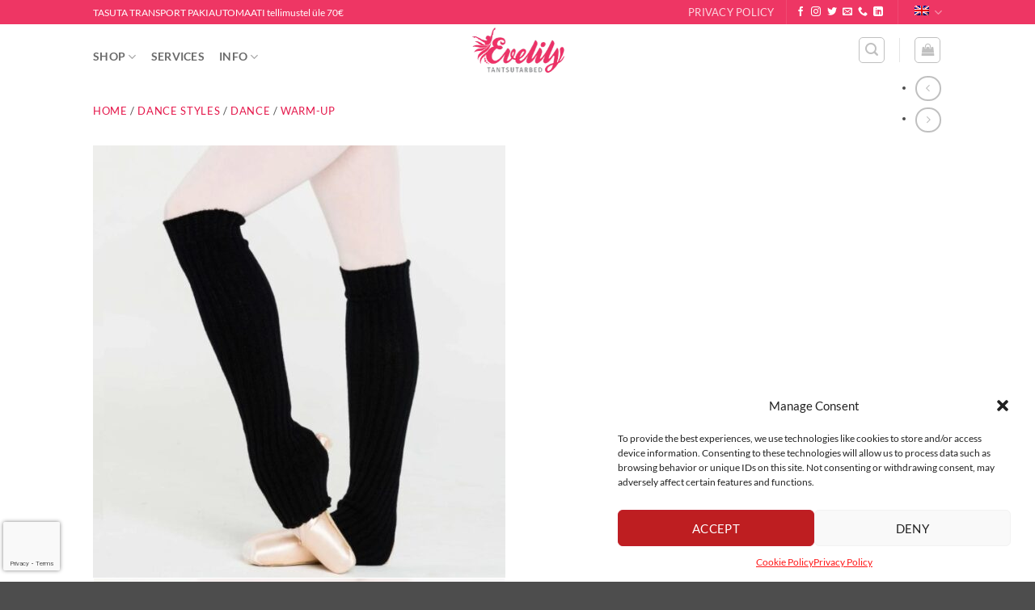

--- FILE ---
content_type: text/html; charset=UTF-8
request_url: https://evelily.com/product/legwarmers-60cm/?lang=en
body_size: 81482
content:
<!DOCTYPE html>
<html lang="en-US" prefix="og: https://ogp.me/ns#" class="loading-site no-js">
<head><meta charset="UTF-8" /><script>if(navigator.userAgent.match(/MSIE|Internet Explorer/i)||navigator.userAgent.match(/Trident\/7\..*?rv:11/i)){var href=document.location.href;if(!href.match(/[?&]nowprocket/)){if(href.indexOf("?")==-1){if(href.indexOf("#")==-1){document.location.href=href+"?nowprocket=1"}else{document.location.href=href.replace("#","?nowprocket=1#")}}else{if(href.indexOf("#")==-1){document.location.href=href+"&nowprocket=1"}else{document.location.href=href.replace("#","&nowprocket=1#")}}}}</script><script>(()=>{class RocketLazyLoadScripts{constructor(){this.v="2.0.4",this.userEvents=["keydown","keyup","mousedown","mouseup","mousemove","mouseover","mouseout","touchmove","touchstart","touchend","touchcancel","wheel","click","dblclick","input"],this.attributeEvents=["onblur","onclick","oncontextmenu","ondblclick","onfocus","onmousedown","onmouseenter","onmouseleave","onmousemove","onmouseout","onmouseover","onmouseup","onmousewheel","onscroll","onsubmit"]}async t(){this.i(),this.o(),/iP(ad|hone)/.test(navigator.userAgent)&&this.h(),this.u(),this.l(this),this.m(),this.k(this),this.p(this),this._(),await Promise.all([this.R(),this.L()]),this.lastBreath=Date.now(),this.S(this),this.P(),this.D(),this.O(),this.M(),await this.C(this.delayedScripts.normal),await this.C(this.delayedScripts.defer),await this.C(this.delayedScripts.async),await this.T(),await this.F(),await this.j(),await this.A(),window.dispatchEvent(new Event("rocket-allScriptsLoaded")),this.everythingLoaded=!0,this.lastTouchEnd&&await new Promise(t=>setTimeout(t,500-Date.now()+this.lastTouchEnd)),this.I(),this.H(),this.U(),this.W()}i(){this.CSPIssue=sessionStorage.getItem("rocketCSPIssue"),document.addEventListener("securitypolicyviolation",t=>{this.CSPIssue||"script-src-elem"!==t.violatedDirective||"data"!==t.blockedURI||(this.CSPIssue=!0,sessionStorage.setItem("rocketCSPIssue",!0))},{isRocket:!0})}o(){window.addEventListener("pageshow",t=>{this.persisted=t.persisted,this.realWindowLoadedFired=!0},{isRocket:!0}),window.addEventListener("pagehide",()=>{this.onFirstUserAction=null},{isRocket:!0})}h(){let t;function e(e){t=e}window.addEventListener("touchstart",e,{isRocket:!0}),window.addEventListener("touchend",function i(o){o.changedTouches[0]&&t.changedTouches[0]&&Math.abs(o.changedTouches[0].pageX-t.changedTouches[0].pageX)<10&&Math.abs(o.changedTouches[0].pageY-t.changedTouches[0].pageY)<10&&o.timeStamp-t.timeStamp<200&&(window.removeEventListener("touchstart",e,{isRocket:!0}),window.removeEventListener("touchend",i,{isRocket:!0}),"INPUT"===o.target.tagName&&"text"===o.target.type||(o.target.dispatchEvent(new TouchEvent("touchend",{target:o.target,bubbles:!0})),o.target.dispatchEvent(new MouseEvent("mouseover",{target:o.target,bubbles:!0})),o.target.dispatchEvent(new PointerEvent("click",{target:o.target,bubbles:!0,cancelable:!0,detail:1,clientX:o.changedTouches[0].clientX,clientY:o.changedTouches[0].clientY})),event.preventDefault()))},{isRocket:!0})}q(t){this.userActionTriggered||("mousemove"!==t.type||this.firstMousemoveIgnored?"keyup"===t.type||"mouseover"===t.type||"mouseout"===t.type||(this.userActionTriggered=!0,this.onFirstUserAction&&this.onFirstUserAction()):this.firstMousemoveIgnored=!0),"click"===t.type&&t.preventDefault(),t.stopPropagation(),t.stopImmediatePropagation(),"touchstart"===this.lastEvent&&"touchend"===t.type&&(this.lastTouchEnd=Date.now()),"click"===t.type&&(this.lastTouchEnd=0),this.lastEvent=t.type,t.composedPath&&t.composedPath()[0].getRootNode()instanceof ShadowRoot&&(t.rocketTarget=t.composedPath()[0]),this.savedUserEvents.push(t)}u(){this.savedUserEvents=[],this.userEventHandler=this.q.bind(this),this.userEvents.forEach(t=>window.addEventListener(t,this.userEventHandler,{passive:!1,isRocket:!0})),document.addEventListener("visibilitychange",this.userEventHandler,{isRocket:!0})}U(){this.userEvents.forEach(t=>window.removeEventListener(t,this.userEventHandler,{passive:!1,isRocket:!0})),document.removeEventListener("visibilitychange",this.userEventHandler,{isRocket:!0}),this.savedUserEvents.forEach(t=>{(t.rocketTarget||t.target).dispatchEvent(new window[t.constructor.name](t.type,t))})}m(){const t="return false",e=Array.from(this.attributeEvents,t=>"data-rocket-"+t),i="["+this.attributeEvents.join("],[")+"]",o="[data-rocket-"+this.attributeEvents.join("],[data-rocket-")+"]",s=(e,i,o)=>{o&&o!==t&&(e.setAttribute("data-rocket-"+i,o),e["rocket"+i]=new Function("event",o),e.setAttribute(i,t))};new MutationObserver(t=>{for(const n of t)"attributes"===n.type&&(n.attributeName.startsWith("data-rocket-")||this.everythingLoaded?n.attributeName.startsWith("data-rocket-")&&this.everythingLoaded&&this.N(n.target,n.attributeName.substring(12)):s(n.target,n.attributeName,n.target.getAttribute(n.attributeName))),"childList"===n.type&&n.addedNodes.forEach(t=>{if(t.nodeType===Node.ELEMENT_NODE)if(this.everythingLoaded)for(const i of[t,...t.querySelectorAll(o)])for(const t of i.getAttributeNames())e.includes(t)&&this.N(i,t.substring(12));else for(const e of[t,...t.querySelectorAll(i)])for(const t of e.getAttributeNames())this.attributeEvents.includes(t)&&s(e,t,e.getAttribute(t))})}).observe(document,{subtree:!0,childList:!0,attributeFilter:[...this.attributeEvents,...e]})}I(){this.attributeEvents.forEach(t=>{document.querySelectorAll("[data-rocket-"+t+"]").forEach(e=>{this.N(e,t)})})}N(t,e){const i=t.getAttribute("data-rocket-"+e);i&&(t.setAttribute(e,i),t.removeAttribute("data-rocket-"+e))}k(t){Object.defineProperty(HTMLElement.prototype,"onclick",{get(){return this.rocketonclick||null},set(e){this.rocketonclick=e,this.setAttribute(t.everythingLoaded?"onclick":"data-rocket-onclick","this.rocketonclick(event)")}})}S(t){function e(e,i){let o=e[i];e[i]=null,Object.defineProperty(e,i,{get:()=>o,set(s){t.everythingLoaded?o=s:e["rocket"+i]=o=s}})}e(document,"onreadystatechange"),e(window,"onload"),e(window,"onpageshow");try{Object.defineProperty(document,"readyState",{get:()=>t.rocketReadyState,set(e){t.rocketReadyState=e},configurable:!0}),document.readyState="loading"}catch(t){console.log("WPRocket DJE readyState conflict, bypassing")}}l(t){this.originalAddEventListener=EventTarget.prototype.addEventListener,this.originalRemoveEventListener=EventTarget.prototype.removeEventListener,this.savedEventListeners=[],EventTarget.prototype.addEventListener=function(e,i,o){o&&o.isRocket||!t.B(e,this)&&!t.userEvents.includes(e)||t.B(e,this)&&!t.userActionTriggered||e.startsWith("rocket-")||t.everythingLoaded?t.originalAddEventListener.call(this,e,i,o):(t.savedEventListeners.push({target:this,remove:!1,type:e,func:i,options:o}),"mouseenter"!==e&&"mouseleave"!==e||t.originalAddEventListener.call(this,e,t.savedUserEvents.push,o))},EventTarget.prototype.removeEventListener=function(e,i,o){o&&o.isRocket||!t.B(e,this)&&!t.userEvents.includes(e)||t.B(e,this)&&!t.userActionTriggered||e.startsWith("rocket-")||t.everythingLoaded?t.originalRemoveEventListener.call(this,e,i,o):t.savedEventListeners.push({target:this,remove:!0,type:e,func:i,options:o})}}J(t,e){this.savedEventListeners=this.savedEventListeners.filter(i=>{let o=i.type,s=i.target||window;return e!==o||t!==s||(this.B(o,s)&&(i.type="rocket-"+o),this.$(i),!1)})}H(){EventTarget.prototype.addEventListener=this.originalAddEventListener,EventTarget.prototype.removeEventListener=this.originalRemoveEventListener,this.savedEventListeners.forEach(t=>this.$(t))}$(t){t.remove?this.originalRemoveEventListener.call(t.target,t.type,t.func,t.options):this.originalAddEventListener.call(t.target,t.type,t.func,t.options)}p(t){let e;function i(e){return t.everythingLoaded?e:e.split(" ").map(t=>"load"===t||t.startsWith("load.")?"rocket-jquery-load":t).join(" ")}function o(o){function s(e){const s=o.fn[e];o.fn[e]=o.fn.init.prototype[e]=function(){return this[0]===window&&t.userActionTriggered&&("string"==typeof arguments[0]||arguments[0]instanceof String?arguments[0]=i(arguments[0]):"object"==typeof arguments[0]&&Object.keys(arguments[0]).forEach(t=>{const e=arguments[0][t];delete arguments[0][t],arguments[0][i(t)]=e})),s.apply(this,arguments),this}}if(o&&o.fn&&!t.allJQueries.includes(o)){const e={DOMContentLoaded:[],"rocket-DOMContentLoaded":[]};for(const t in e)document.addEventListener(t,()=>{e[t].forEach(t=>t())},{isRocket:!0});o.fn.ready=o.fn.init.prototype.ready=function(i){function s(){parseInt(o.fn.jquery)>2?setTimeout(()=>i.bind(document)(o)):i.bind(document)(o)}return"function"==typeof i&&(t.realDomReadyFired?!t.userActionTriggered||t.fauxDomReadyFired?s():e["rocket-DOMContentLoaded"].push(s):e.DOMContentLoaded.push(s)),o([])},s("on"),s("one"),s("off"),t.allJQueries.push(o)}e=o}t.allJQueries=[],o(window.jQuery),Object.defineProperty(window,"jQuery",{get:()=>e,set(t){o(t)}})}P(){const t=new Map;document.write=document.writeln=function(e){const i=document.currentScript,o=document.createRange(),s=i.parentElement;let n=t.get(i);void 0===n&&(n=i.nextSibling,t.set(i,n));const c=document.createDocumentFragment();o.setStart(c,0),c.appendChild(o.createContextualFragment(e)),s.insertBefore(c,n)}}async R(){return new Promise(t=>{this.userActionTriggered?t():this.onFirstUserAction=t})}async L(){return new Promise(t=>{document.addEventListener("DOMContentLoaded",()=>{this.realDomReadyFired=!0,t()},{isRocket:!0})})}async j(){return this.realWindowLoadedFired?Promise.resolve():new Promise(t=>{window.addEventListener("load",t,{isRocket:!0})})}M(){this.pendingScripts=[];this.scriptsMutationObserver=new MutationObserver(t=>{for(const e of t)e.addedNodes.forEach(t=>{"SCRIPT"!==t.tagName||t.noModule||t.isWPRocket||this.pendingScripts.push({script:t,promise:new Promise(e=>{const i=()=>{const i=this.pendingScripts.findIndex(e=>e.script===t);i>=0&&this.pendingScripts.splice(i,1),e()};t.addEventListener("load",i,{isRocket:!0}),t.addEventListener("error",i,{isRocket:!0}),setTimeout(i,1e3)})})})}),this.scriptsMutationObserver.observe(document,{childList:!0,subtree:!0})}async F(){await this.X(),this.pendingScripts.length?(await this.pendingScripts[0].promise,await this.F()):this.scriptsMutationObserver.disconnect()}D(){this.delayedScripts={normal:[],async:[],defer:[]},document.querySelectorAll("script[type$=rocketlazyloadscript]").forEach(t=>{t.hasAttribute("data-rocket-src")?t.hasAttribute("async")&&!1!==t.async?this.delayedScripts.async.push(t):t.hasAttribute("defer")&&!1!==t.defer||"module"===t.getAttribute("data-rocket-type")?this.delayedScripts.defer.push(t):this.delayedScripts.normal.push(t):this.delayedScripts.normal.push(t)})}async _(){await this.L();let t=[];document.querySelectorAll("script[type$=rocketlazyloadscript][data-rocket-src]").forEach(e=>{let i=e.getAttribute("data-rocket-src");if(i&&!i.startsWith("data:")){i.startsWith("//")&&(i=location.protocol+i);try{const o=new URL(i).origin;o!==location.origin&&t.push({src:o,crossOrigin:e.crossOrigin||"module"===e.getAttribute("data-rocket-type")})}catch(t){}}}),t=[...new Map(t.map(t=>[JSON.stringify(t),t])).values()],this.Y(t,"preconnect")}async G(t){if(await this.K(),!0!==t.noModule||!("noModule"in HTMLScriptElement.prototype))return new Promise(e=>{let i;function o(){(i||t).setAttribute("data-rocket-status","executed"),e()}try{if(navigator.userAgent.includes("Firefox/")||""===navigator.vendor||this.CSPIssue)i=document.createElement("script"),[...t.attributes].forEach(t=>{let e=t.nodeName;"type"!==e&&("data-rocket-type"===e&&(e="type"),"data-rocket-src"===e&&(e="src"),i.setAttribute(e,t.nodeValue))}),t.text&&(i.text=t.text),t.nonce&&(i.nonce=t.nonce),i.hasAttribute("src")?(i.addEventListener("load",o,{isRocket:!0}),i.addEventListener("error",()=>{i.setAttribute("data-rocket-status","failed-network"),e()},{isRocket:!0}),setTimeout(()=>{i.isConnected||e()},1)):(i.text=t.text,o()),i.isWPRocket=!0,t.parentNode.replaceChild(i,t);else{const i=t.getAttribute("data-rocket-type"),s=t.getAttribute("data-rocket-src");i?(t.type=i,t.removeAttribute("data-rocket-type")):t.removeAttribute("type"),t.addEventListener("load",o,{isRocket:!0}),t.addEventListener("error",i=>{this.CSPIssue&&i.target.src.startsWith("data:")?(console.log("WPRocket: CSP fallback activated"),t.removeAttribute("src"),this.G(t).then(e)):(t.setAttribute("data-rocket-status","failed-network"),e())},{isRocket:!0}),s?(t.fetchPriority="high",t.removeAttribute("data-rocket-src"),t.src=s):t.src="data:text/javascript;base64,"+window.btoa(unescape(encodeURIComponent(t.text)))}}catch(i){t.setAttribute("data-rocket-status","failed-transform"),e()}});t.setAttribute("data-rocket-status","skipped")}async C(t){const e=t.shift();return e?(e.isConnected&&await this.G(e),this.C(t)):Promise.resolve()}O(){this.Y([...this.delayedScripts.normal,...this.delayedScripts.defer,...this.delayedScripts.async],"preload")}Y(t,e){this.trash=this.trash||[];let i=!0;var o=document.createDocumentFragment();t.forEach(t=>{const s=t.getAttribute&&t.getAttribute("data-rocket-src")||t.src;if(s&&!s.startsWith("data:")){const n=document.createElement("link");n.href=s,n.rel=e,"preconnect"!==e&&(n.as="script",n.fetchPriority=i?"high":"low"),t.getAttribute&&"module"===t.getAttribute("data-rocket-type")&&(n.crossOrigin=!0),t.crossOrigin&&(n.crossOrigin=t.crossOrigin),t.integrity&&(n.integrity=t.integrity),t.nonce&&(n.nonce=t.nonce),o.appendChild(n),this.trash.push(n),i=!1}}),document.head.appendChild(o)}W(){this.trash.forEach(t=>t.remove())}async T(){try{document.readyState="interactive"}catch(t){}this.fauxDomReadyFired=!0;try{await this.K(),this.J(document,"readystatechange"),document.dispatchEvent(new Event("rocket-readystatechange")),await this.K(),document.rocketonreadystatechange&&document.rocketonreadystatechange(),await this.K(),this.J(document,"DOMContentLoaded"),document.dispatchEvent(new Event("rocket-DOMContentLoaded")),await this.K(),this.J(window,"DOMContentLoaded"),window.dispatchEvent(new Event("rocket-DOMContentLoaded"))}catch(t){console.error(t)}}async A(){try{document.readyState="complete"}catch(t){}try{await this.K(),this.J(document,"readystatechange"),document.dispatchEvent(new Event("rocket-readystatechange")),await this.K(),document.rocketonreadystatechange&&document.rocketonreadystatechange(),await this.K(),this.J(window,"load"),window.dispatchEvent(new Event("rocket-load")),await this.K(),window.rocketonload&&window.rocketonload(),await this.K(),this.allJQueries.forEach(t=>t(window).trigger("rocket-jquery-load")),await this.K(),this.J(window,"pageshow");const t=new Event("rocket-pageshow");t.persisted=this.persisted,window.dispatchEvent(t),await this.K(),window.rocketonpageshow&&window.rocketonpageshow({persisted:this.persisted})}catch(t){console.error(t)}}async K(){Date.now()-this.lastBreath>45&&(await this.X(),this.lastBreath=Date.now())}async X(){return document.hidden?new Promise(t=>setTimeout(t)):new Promise(t=>requestAnimationFrame(t))}B(t,e){return e===document&&"readystatechange"===t||(e===document&&"DOMContentLoaded"===t||(e===window&&"DOMContentLoaded"===t||(e===window&&"load"===t||e===window&&"pageshow"===t)))}static run(){(new RocketLazyLoadScripts).t()}}RocketLazyLoadScripts.run()})();</script>
	
	<link rel="profile" href="http://gmpg.org/xfn/11" />
	<link rel="pingback" href="https://evelily.com/el20/xmlrpc.php" />

	<script type="rocketlazyloadscript">(function(html){html.className = html.className.replace(/\bno-js\b/,'js')})(document.documentElement);</script>
	<style></style>
	<meta name="viewport" content="width=device-width, initial-scale=1" /><!-- Google tag (gtag.js) consent mode dataLayer added by Site Kit -->
<script type="text/javascript" id="google_gtagjs-js-consent-mode-data-layer">
/* <![CDATA[ */
window.dataLayer = window.dataLayer || [];function gtag(){dataLayer.push(arguments);}
gtag('consent', 'default', {"ad_personalization":"denied","ad_storage":"denied","ad_user_data":"denied","analytics_storage":"denied","functionality_storage":"denied","security_storage":"denied","personalization_storage":"denied","region":["AT","BE","BG","CH","CY","CZ","DE","DK","EE","ES","FI","FR","GB","GR","HR","HU","IE","IS","IT","LI","LT","LU","LV","MT","NL","NO","PL","PT","RO","SE","SI","SK"],"wait_for_update":500});
window._googlesitekitConsentCategoryMap = {"statistics":["analytics_storage"],"marketing":["ad_storage","ad_user_data","ad_personalization"],"functional":["functionality_storage","security_storage"],"preferences":["personalization_storage"]};
window._googlesitekitConsents = {"ad_personalization":"denied","ad_storage":"denied","ad_user_data":"denied","analytics_storage":"denied","functionality_storage":"denied","security_storage":"denied","personalization_storage":"denied","region":["AT","BE","BG","CH","CY","CZ","DE","DK","EE","ES","FI","FR","GB","GR","HR","HU","IE","IS","IT","LI","LT","LU","LV","MT","NL","NO","PL","PT","RO","SE","SI","SK"],"wait_for_update":500};
/* ]]> */
</script>
<!-- End Google tag (gtag.js) consent mode dataLayer added by Site Kit -->

<!-- Search Engine Optimization by Rank Math PRO - https://rankmath.com/ -->
<title>Legwarmers 60cm - Evelily Tantsutarbed / Danceshop</title>
<link crossorigin data-rocket-preload as="font" href="https://evelily.com/el20/wp-content/themes/flatsome/assets/css/icons/fl-icons.woff2?v=3.20.3" rel="preload">
<link crossorigin data-rocket-preload as="font" href="https://evelily.com/el20/wp-content/fonts/lato/S6uyw4BMUTPHjx4wXg.woff2" rel="preload">
<link crossorigin data-rocket-preload as="font" href="https://evelily.com/el20/wp-content/fonts/lato/S6u9w4BMUTPHh6UVSwiPGQ.woff2" rel="preload">
<style id="wpr-usedcss">img:is([sizes=auto i],[sizes^="auto," i]){contain-intrinsic-size:3000px 1500px}.cmplz-blocked-content-notice{display:none}.cmplz-blocked-content-container,.cmplz-wp-video{animation-name:cmplz-fadein;animation-duration:.6s;background:#fff;border:0;border-radius:3px;box-shadow:0 0 1px 0 rgba(0,0,0,.5),0 1px 10px 0 rgba(0,0,0,.15);display:flex;justify-content:center;align-items:center;background-repeat:no-repeat!important;background-size:cover!important;height:inherit;position:relative}.cmplz-blocked-content-container iframe,.cmplz-wp-video iframe{visibility:hidden;max-height:100%;border:0!important}.cmplz-blocked-content-container .cmplz-blocked-content-notice,.cmplz-wp-video .cmplz-blocked-content-notice{white-space:normal;text-transform:initial;position:absolute!important;width:100%;top:50%;left:50%;transform:translate(-50%,-50%);max-width:300px;font-size:14px;padding:10px;background-color:rgba(0,0,0,.5);color:#fff;text-align:center;z-index:98;line-height:23px}.cmplz-blocked-content-container .cmplz-blocked-content-notice .cmplz-links,.cmplz-wp-video .cmplz-blocked-content-notice .cmplz-links{display:block;margin-bottom:10px}.cmplz-blocked-content-container .cmplz-blocked-content-notice .cmplz-links a,.cmplz-wp-video .cmplz-blocked-content-notice .cmplz-links a{color:#fff}.cmplz-blocked-content-container div div{display:none}.cmplz-wp-video .cmplz-placeholder-element{width:100%;height:inherit}@keyframes cmplz-fadein{from{opacity:0}to{opacity:1}}.pwb-carousel .pwb-slick-slide a{display:block}.pwb-carousel .pwb-slick-slide a>img{margin:0 auto}.pwb-carousel .pwb-slick-slide,.pwb-product-carousel .pwb-slick-slide{margin:0 10px}.pwb-carousel .slick-next,.pwb-carousel .slick-prev,.pwb-product-carousel .slick-next,.pwb-product-carousel .slick-prev{font-size:0;position:absolute;top:0;bottom:0;display:block;cursor:pointer;font-size:22px;width:30px;overflow:hidden;text-align:center;color:#aeaeae;border:none;outline:0;z-index:999;background:#eee;opacity:0;transition:opacity .3s ease-in-out;-webkit-transition:opacity .3s ease-in-out;-moz-transition:opacity .3s ease-in-out;-o-transition:opacity .3s ease-in-out}.pwb-carousel .slick-next>span,.pwb-carousel .slick-prev>span,.pwb-product-carousel .slick-next>span,.pwb-product-carousel .slick-prev>span{display:inline-block;height:20px;width:20px;padding:10px;position:absolute;top:50%;margin-top:-20px;left:0;right:0}.pwb-carousel .slick-next:focus,.pwb-carousel .slick-next:hover,.pwb-carousel .slick-prev:focus,.pwb-carousel .slick-prev:hover,.pwb-product-carousel .slick-next:focus,.pwb-product-carousel .slick-next:hover,.pwb-product-carousel .slick-prev:focus,.pwb-product-carousel .slick-prev:hover{outline:0}.pwb-carousel .slick-prev,.pwb-product-carousel .slick-prev{left:0}.pwb-carousel .slick-next,.pwb-product-carousel .slick-next{right:0}.pwb-carousel:hover .slick-next,.pwb-carousel:hover .slick-prev,.pwb-product-carousel:hover .slick-next,.pwb-product-carousel:hover .slick-prev{opacity:.8}.pwb-carousel,.pwb-product-carousel{min-height:30px}.pwb-carousel .pwb-slick-slide,.pwb-product-carousel .pwb-slick-slide{display:none}.pwb-filter-products input[type=checkbox]{margin-right:10px}.pwb-filter-products li{margin-bottom:5px}html{-ms-text-size-adjust:100%;-webkit-text-size-adjust:100%;font-family:sans-serif}body{margin:0}aside,details,footer,header,main,menu,nav,section,summary{display:block}audio,progress,video{display:inline-block}audio:not([controls]){display:none;height:0}progress{vertical-align:baseline}[hidden],template{display:none}a{background-color:transparent}a:active,a:hover{outline-width:0}b,strong{font-weight:inherit;font-weight:bolder}small{display:inline-block;font-size:80%}img{border-style:none}svg:not(:root){overflow:hidden}button,input,select,textarea{font:inherit}optgroup{font-weight:700}button,input,select{overflow:visible}button,select{text-transform:none}[type=button],[type=reset],[type=submit],button{cursor:pointer}[disabled]{cursor:default}[type=reset],[type=submit],button,html [type=button]{-webkit-appearance:button}button::-moz-focus-inner,input::-moz-focus-inner{border:0;padding:0}button:-moz-focusring,input:-moz-focusring{outline:ButtonText dotted 1px}fieldset{border:1px solid silver;margin:0 2px;padding:.35em .625em .75em}legend{box-sizing:border-box;color:inherit;display:table;max-width:100%;padding:0;white-space:normal}textarea{overflow:auto}[type=checkbox],[type=radio]{box-sizing:border-box;padding:0}[type=number]::-webkit-inner-spin-button,[type=number]::-webkit-outer-spin-button{height:auto}[type=search]{-webkit-appearance:textfield}[type=search]::-webkit-search-cancel-button,[type=search]::-webkit-search-decoration{-webkit-appearance:none}*,:after,:before,html{box-sizing:border-box}html{-webkit-tap-highlight-color:transparent;background-attachment:fixed}body{-webkit-font-smoothing:antialiased;-moz-osx-font-smoothing:grayscale;color:var(--fs-color-base)}hr{border-width:0;border-top:1px solid;margin:15px 0;opacity:.1}img{display:inline-block;height:auto;max-width:100%;vertical-align:middle}p:empty{display:none}a,button,input{touch-action:manipulation}ins{text-decoration:none}iframe,object{max-width:100%}.col{margin:0;padding:0 15px 30px;position:relative;width:100%}.col-inner{background-position:50% 50%;background-repeat:no-repeat;background-size:cover;flex:1 0 auto;margin-left:auto;margin-right:auto;position:relative;width:100%}@media screen and (max-width:849px){.col{padding-bottom:30px}}.small-12,.small-columns-1 .flickity-slider>.col{flex-basis:100%;max-width:100%}.small-columns-2 .flickity-slider>.col,.small-columns-2>.col{flex-basis:50%;max-width:50%}.small-columns-3 .flickity-slider>.col{flex-basis:33.3333333333%;max-width:33.3333333333%}.small-columns-4 .flickity-slider>.col{flex-basis:25%;max-width:25%}.small-columns-5 .flickity-slider>.col{flex-basis:20%;max-width:20%}.small-columns-6 .flickity-slider>.col{flex-basis:16.6666666667%;max-width:16.6666666667%}.small-columns-7 .flickity-slider>.col{flex-basis:14.2857142857%;max-width:14.2857142857%}.small-columns-8 .flickity-slider>.col{flex-basis:12.5%;max-width:12.5%}@media screen and (min-width:550px){.medium-2{flex-basis:16.6666666667%;max-width:16.6666666667%}.medium-3{flex-basis:25%;max-width:25%}.medium-6{flex-basis:50%;max-width:50%}.medium-12,.medium-columns-1 .flickity-slider>.col{flex-basis:100%;max-width:100%}.medium-columns-2 .flickity-slider>.col{flex-basis:50%;max-width:50%}.medium-columns-3 .flickity-slider>.col,.medium-columns-3>.col{flex-basis:33.3333333333%;max-width:33.3333333333%}.medium-columns-4 .flickity-slider>.col{flex-basis:25%;max-width:25%}.medium-columns-5 .flickity-slider>.col{flex-basis:20%;max-width:20%}.medium-columns-6 .flickity-slider>.col{flex-basis:16.6666666667%;max-width:16.6666666667%}.medium-columns-7 .flickity-slider>.col{flex-basis:14.2857142857%;max-width:14.2857142857%}.medium-columns-8 .flickity-slider>.col{flex-basis:12.5%;max-width:12.5%}}@media screen and (min-width:850px){.col:first-child .col-inner{margin-left:auto;margin-right:0}.col+.col .col-inner{margin-left:0;margin-right:auto}.large-2{flex-basis:16.6666666667%;max-width:16.6666666667%}.large-3{flex-basis:25%;max-width:25%}.large-6{flex-basis:50%;max-width:50%}.large-12,.large-columns-1 .flickity-slider>.col{flex-basis:100%;max-width:100%}.large-columns-2 .flickity-slider>.col{flex-basis:50%;max-width:50%}.large-columns-3 .flickity-slider>.col,.large-columns-3>.col{flex-basis:33.3333333333%;max-width:33.3333333333%}.large-columns-4 .flickity-slider>.col,.large-columns-4>.col{flex-basis:25%;max-width:25%}.large-columns-5 .flickity-slider>.col{flex-basis:20%;max-width:20%}.large-columns-6 .flickity-slider>.col{flex-basis:16.6666666667%;max-width:16.6666666667%}.large-columns-7 .flickity-slider>.col{flex-basis:14.2857142857%;max-width:14.2857142857%}.large-columns-8 .flickity-slider>.col{flex-basis:12.5%;max-width:12.5%}}.container,.row{margin-left:auto;margin-right:auto;width:100%}.container{padding-left:15px;padding-right:15px}.container,.row{max-width:1080px}.row.row-collapse{max-width:1050px}.row.row-small{max-width:1065px}.flex-row{align-items:center;display:flex;flex-flow:row nowrap;justify-content:space-between;width:100%}.flex-row-col{display:flex;flex-direction:column;justify-content:flex-start}.text-center .flex-row{justify-content:center}.header .flex-row{height:100%}.flex-col{max-height:100%}.flex-grow{-ms-flex-negative:1;-ms-flex-preferred-size:auto!important;flex:1}.flex-center{margin:0 auto}.flex-left{margin-right:auto}.flex-right{margin-left:auto}@media(max-width:849px){.medium-text-center .flex-row{justify-content:center}}.row-grid .box .image-cover{height:100%;padding:0}.grid-col>.col-inner{height:100%}.grid-col .banner,.grid-col .box,.grid-col .box-image,.grid-col .box-image img,.grid-col .col-inner>.img,.grid-col .flickity-slider>.img,.grid-col .image-cover,.grid-col .image-cover img,.grid-col .slider,.grid-col .slider-wrapper,.grid-col .slider:not(.flickity-enabled),.grid-col .slider>.img,.grid-col>.col-inner>.img,.grid-col>.col-inner>.img div{bottom:0;height:100%;-o-object-fit:cover;object-fit:cover;padding:0!important;position:absolute!important;top:0;width:100%}.grid-col .slider:not(.flickity-enabled)>*{position:relative!important}.grid-col .box-image img{font-family:"object-fit: cover;"}.grid-col .flickity-viewport{height:100%!important}.grid-col .box:not(.box-shade):not(.box-overlay):not(.box-badge) .box-text{background-color:hsla(0,0%,100%,.95);bottom:0;padding-left:1.5em;padding-right:1.5em;position:absolute}@media(prefers-reduced-motion){.grid-col{transition:none!important}}@media (-ms-high-contrast:none){.slider-nav-circle .flickity-prev-next-button svg{height:36px!important}.nav>li>a>i{top:-1px}}.gallery,.row{display:flex;flex-flow:row wrap;width:100%}.row>div:not(.col):not([class^=col-]):not([class*=" col-"]){width:100%!important}.row.row-grid{display:block}.row.row-grid>.col{float:left}.container .row:not(.row-collapse),.lightbox-content .row:not(.row-collapse),.row .gallery,.row .row:not(.row-collapse){margin-left:-15px;margin-right:-15px;padding-left:0;padding-right:0;width:auto}.row .container{padding-left:0;padding-right:0}.banner+.row:not(.row-collapse),.banner-grid-wrapper+.row:not(.row-collapse),.section+.row:not(.row-collapse),.slider-wrapper+.row:not(.row-collapse){margin-top:30px}.row-isotope{transition:height .3s}.row-collapse{padding:0}.row-collapse>.col,.row-collapse>.flickity-viewport>.flickity-slider>.col{padding:0!important}.row-collapse>.col .container{max-width:100%}.container .row-small:not(.row-collapse),.row .row-small:not(.row-collapse){margin-bottom:0;margin-left:-10px;margin-right:-10px}.row-small>.col,.row-small>.flickity-viewport>.flickity-slider>.col{margin-bottom:0;padding:0 9.8px 19.6px}.container .row-xsmall:not(.row-collapse),.row .row-xsmall:not(.row-collapse){margin-bottom:0;margin-left:-2px;margin-right:-2px}.row-xsmall>.flickity-viewport>.flickity-slider>.col{margin-bottom:0;padding:0 2px 3px}@media screen and (min-width:850px){.container .row-large:not(.row-collapse),.row .row-large:not(.row-collapse){margin-bottom:0;margin-left:-30px;margin-right:-30px}.row-large>.flickity-viewport>.flickity-slider>.col{margin-bottom:0;padding:0 30px 30px}}.section{align-items:center;display:flex;flex-flow:row;min-height:auto;padding:30px 0;position:relative;width:100%}.section.dark{background-color:#666}.section-bg{overflow:hidden}.section-bg,.section-content{width:100%}.section-content{z-index:1}.has-parallax{overflow:hidden}.container .section,.row .section{padding-left:30px;padding-right:30px}.section-bg :is(img,picture,video){height:100%;left:0;-o-object-fit:cover;object-fit:cover;-o-object-position:50% 50%;object-position:50% 50%;position:absolute;top:0;width:100%}.nav-dropdown{background-color:#fff;color:var(--fs-color-base);display:table;left:-99999px;margin:0;max-height:0;min-width:260px;opacity:0;padding:20px 0;position:absolute;text-align:left;transition:opacity .25s,visibility .25s;visibility:hidden;z-index:9}.dark.nav-dropdown{color:#f1f1f1}.nav-dropdown:after{clear:both;content:"";display:block;height:0;visibility:hidden}.nav-dropdown li{display:block;margin:0;vertical-align:top}.nav-dropdown li ul{margin:0;padding:0}.nav-dropdown>li.html{min-width:260px}.no-js li.has-dropdown:hover>.nav-dropdown,li.current-dropdown>.nav-dropdown{left:-15px;max-height:inherit;opacity:1;visibility:visible}.nav-right li.current-dropdown:last-child>.nav-dropdown,.nav-right li.has-dropdown:hover:last-child>.nav-dropdown{left:auto;right:-15px}.nav-dropdown>li>a{display:block;line-height:1.3;padding:10px 20px;width:auto}.nav-dropdown>li:last-child:not(.nav-dropdown-col)>a{border-bottom:0!important}.nav-dropdown.dropdown-uppercase>li>a{font-size:.85em;text-transform:uppercase}.nav-dropdown .menu-item-has-children>a,.nav-dropdown .title>a{color:#000;font-size:.8em;font-weight:bolder;text-transform:uppercase}.nav-dropdown.nav-dropdown-default>li>a{border-bottom:1px solid #ececec;margin:0 10px;padding-left:0;padding-right:0}.nav-dropdown-default{padding:20px}.menu-item-has-block .nav-dropdown{padding:0}.menu-item-has-block .nav-dropdown .col-inner ul:not(.nav.nav-vertical) li:not(.tab):not([class^=bullet-]){display:list-item;margin-left:1.3em!important}li.current-dropdown>.nav-dropdown-full,li.has-dropdown:hover>.nav-dropdown-full{display:flex;flex-wrap:wrap;left:50%!important;margin-left:0!important;margin-right:0!important;max-width:1150px!important;position:fixed;right:auto;transform:translateX(-50%);transition:opacity .3s!important;width:100%}.nav-dropdown-has-arrow li.has-dropdown:after,.nav-dropdown-has-arrow li.has-dropdown:before{border:solid transparent;bottom:-2px;content:"";height:0;left:50%;opacity:0;pointer-events:none;position:absolute;width:0;z-index:10}.nav-dropdown-has-arrow li.has-dropdown:after{border-color:hsla(0,0%,87%,0) hsla(0,0%,87%,0) #fff;border-width:8px;margin-left:-8px}.nav-dropdown-has-arrow li.has-dropdown:before{border-width:11px;margin-left:-11px;z-index:-999}.nav-dropdown-has-arrow .ux-nav-vertical-menu .menu-item-design-default:after,.nav-dropdown-has-arrow .ux-nav-vertical-menu .menu-item-design-default:before,.nav-dropdown-has-arrow li.has-dropdown.menu-item-design-container-width:after,.nav-dropdown-has-arrow li.has-dropdown.menu-item-design-container-width:before,.nav-dropdown-has-arrow li.has-dropdown.menu-item-design-full-width:after,.nav-dropdown-has-arrow li.has-dropdown.menu-item-design-full-width:before{display:none}.nav-dropdown-has-arrow.nav-dropdown-has-border li.has-dropdown:before{border-bottom-color:#ddd}.nav-dropdown-has-border .nav-dropdown{border:2px solid #ddd}.nav-dropdown-has-arrow li.current-dropdown.has-dropdown:after,.nav-dropdown-has-arrow li.current-dropdown.has-dropdown:before{opacity:1;transition:opacity .25s}.nav p{margin:0;padding-bottom:0}.nav,.nav ul:not(.nav-dropdown){margin:0;padding:0}.nav>li>a.button,.nav>li>button{margin-bottom:0}.nav{align-items:center;display:flex;flex-flow:row wrap;width:100%}.nav,.nav>li{position:relative}.nav>li{display:inline-block;list-style:none;margin:0 7px;padding:0;transition:background-color .3s}.nav>li>a{align-items:center;display:inline-flex;flex-wrap:wrap;padding:10px 0}.html .nav>li>a{padding-bottom:0;padding-top:0}.nav-small .nav>li>a,.nav.nav-small>li>a{font-weight:400;padding-bottom:5px;padding-top:5px;vertical-align:top}.nav-small.nav>li.html{font-size:.75em}.nav-center{justify-content:center}.nav-left{justify-content:flex-start}.nav-right{justify-content:flex-end}@media(max-width:849px){.medium-nav-center{justify-content:center}}.nav-dropdown>li>a,.nav>li>a{color:rgba(74,74,74,.85);transition:all .2s}.nav-dropdown>li>a{display:block}.nav-dropdown li.active>a,.nav-dropdown>li>a:hover,.nav>li.active>a,.nav>li.current>a,.nav>li>a.active,.nav>li>a.current,.nav>li>a:hover{color:hsla(0,0%,7%,.85)}.nav li:first-child{margin-left:0!important}.nav li:last-child{margin-right:0!important}.nav-uppercase>li>a{font-weight:bolder;letter-spacing:.02em;text-transform:uppercase}li.html .row,li.html form,li.html input,li.html select{margin:0}li.html>.button{margin-bottom:0}.off-canvas .mobile-sidebar-slide{bottom:0;overflow:hidden;position:fixed;top:0;width:100%}.off-canvas .mobile-sidebar-slide .sidebar-menu{height:100%;padding-bottom:0;padding-top:0;transform:translateX(0);transition:transform .3s;will-change:transform}.mobile-sidebar-levels-2 .nav-slide>li>.sub-menu>li:not(.nav-slide-header),.mobile-sidebar-levels-2 .nav-slide>li>ul.children>li:not(.nav-slide-header){border-top:1px solid #ececec;margin-bottom:0;margin-top:0;transition:background-color .3s}.mobile-sidebar-levels-2 .nav-slide>li>.sub-menu>li:not(.nav-slide-header)>a,.mobile-sidebar-levels-2 .nav-slide>li>ul.children>li:not(.nav-slide-header)>a{color:rgba(74,74,74,.85);font-size:.8em;letter-spacing:.02em;padding-bottom:15px;padding-left:20px;padding-top:15px;text-transform:uppercase}.mobile-sidebar-levels-2 .nav-slide>li>.sub-menu>li:not(.nav-slide-header).active,.mobile-sidebar-levels-2 .nav-slide>li>.sub-menu>li:not(.nav-slide-header):hover,.mobile-sidebar-levels-2 .nav-slide>li>ul.children>li:not(.nav-slide-header).active,.mobile-sidebar-levels-2 .nav-slide>li>ul.children>li:not(.nav-slide-header):hover{background-color:rgba(0,0,0,.05)}.mobile-sidebar-levels-2 .nav-slide>li>.sub-menu>li:not(.nav-slide-header)>.sub-menu,.mobile-sidebar-levels-2 .nav-slide>li>.sub-menu>li:not(.nav-slide-header)>ul.children,.mobile-sidebar-levels-2 .nav-slide>li>ul.children>li:not(.nav-slide-header)>.sub-menu,.mobile-sidebar-levels-2 .nav-slide>li>ul.children>li:not(.nav-slide-header)>ul.children{-webkit-overflow-scrolling:touch;bottom:0;display:none;left:200%;opacity:1;overflow:visible;overflow-y:auto;padding-bottom:20px;padding-right:0;padding-top:20px;position:fixed;top:0;transform:none;width:100%}.mobile-sidebar-levels-2 .nav-slide>li>.sub-menu>li:not(.nav-slide-header)>.sub-menu>li,.mobile-sidebar-levels-2 .nav-slide>li>.sub-menu>li:not(.nav-slide-header)>ul.children>li,.mobile-sidebar-levels-2 .nav-slide>li>ul.children>li:not(.nav-slide-header)>.sub-menu>li,.mobile-sidebar-levels-2 .nav-slide>li>ul.children>li:not(.nav-slide-header)>ul.children>li{align-items:center;display:flex;flex-flow:row wrap}.mobile-sidebar-levels-2 .nav-slide>li>.sub-menu>li:not(.nav-slide-header)>.sub-menu.is-current-slide,.mobile-sidebar-levels-2 .nav-slide>li>.sub-menu>li:not(.nav-slide-header)>ul.children.is-current-slide,.mobile-sidebar-levels-2 .nav-slide>li>ul.children>li:not(.nav-slide-header)>.sub-menu.is-current-slide,.mobile-sidebar-levels-2 .nav-slide>li>ul.children>li:not(.nav-slide-header)>ul.children.is-current-slide{display:block}.mobile-sidebar-levels-2 .nav-slide>li>.sub-menu>li:not(.nav-slide-header)>.sub-menu.is-current-parent,.mobile-sidebar-levels-2 .nav-slide>li>.sub-menu>li:not(.nav-slide-header)>ul.children.is-current-parent,.mobile-sidebar-levels-2 .nav-slide>li>ul.children>li:not(.nav-slide-header)>.sub-menu.is-current-parent,.mobile-sidebar-levels-2 .nav-slide>li>ul.children>li:not(.nav-slide-header)>ul.children.is-current-parent{overflow-y:hidden;padding-right:100%;width:200%}.nav-slide{-webkit-overflow-scrolling:auto;height:100%;overflow:visible;overflow-y:auto;padding-top:20px}.nav-slide .active>.toggle{transform:none}.nav-slide>li{flex-shrink:0}.nav-slide-header .toggle{margin-left:0!important;padding-left:5px;position:relative!important;text-align:left;top:0!important;width:100%}.nav-slide-header .toggle i{font-size:1.4em;margin-right:2px}.text-center .nav-slide-header .toggle{margin-left:auto!important;margin-right:auto!important;width:auto}.nav-line-grow>li>a:before,.nav-line>li>a:before{background-color:var(--fs-color-primary);content:" ";height:3px;left:50%;opacity:0;position:absolute;top:0;transform:translateX(-50%);transition:all .3s;width:100%}.nav-line-grow>li.active>a:before,.nav-line-grow>li:hover>a:before,.nav-line>li.active>a:before,.nav-line>li:hover>a:before{opacity:1}.nav:hover>li:not(:hover)>a:before{opacity:0}.nav-line-grow>li>a:before{width:0}.nav-line-grow>li.active>a:before,.nav-line-grow>li:hover>a:before{width:100%}.tabbed-content{display:flex;flex-flow:row wrap}.tabbed-content .nav,.tabbed-content .tab-panels{width:100%}.tab-panels{padding-top:1em}.tab-panels .entry-content{padding:0}.tab-panels .panel:not(.active){display:block;height:0;opacity:0;overflow:hidden;padding:0;visibility:hidden}.tab-panels .panel.active{display:block!important}@media(min-width:850px){.nav-divided>li{margin:0 .7em}.nav-divided>li+li>a:after{border-left:1px solid rgba(0,0,0,.1);content:"";height:15px;left:-1em;margin-top:-7px;position:absolute;top:50%;width:1px}.tabbed-content .nav-vertical{padding-top:0;width:25%}.nav-vertical+.tab-panels{border-left:1px solid #ddd;flex:1;margin-top:0!important;padding:0 30px 30px}}.sidebar-menu-tabs__tab{background-color:rgba(0,0,0,.02);flex:1 0 50%;list-style-type:none;max-width:50%;text-align:center}.sidebar-menu-tabs__tab.active{background-color:rgba(0,0,0,.05)}.sidebar-menu-tabs.nav>li{margin:0}.sidebar-menu-tabs.nav>li>a{display:flex;padding:15px 10px}.toggle{box-shadow:none!important;color:currentColor;height:auto;line-height:1;margin:0 5px 0 0;opacity:.6;padding:0;width:45px}.toggle i{font-size:1.8em;transition:all .3s}.toggle:focus{color:currentColor}.toggle:hover{cursor:pointer;opacity:1}.active>.toggle{transform:rotate(-180deg)}.active>ul.children,.active>ul.sub-menu:not(.nav-dropdown){display:block!important}.widget .toggle:not(.accordion .toggle){margin:0 0 0 5px;min-height:1em;width:1em}.widget .toggle:not(.accordion .toggle) i{font-size:1.2em;top:1px}.nav.nav-vertical{flex-flow:column}.nav.nav-vertical li{list-style:none;margin:0;width:100%}.nav-vertical li li{font-size:1em;padding-left:.5em}.nav-vertical>li{align-items:center;display:flex;flex-flow:row wrap}.nav-vertical>li ul{width:100%}.nav-vertical li li.menu-item-has-children{margin-bottom:1em}.nav-vertical li li.menu-item-has-children:not(:first-child){margin-top:1em}.nav-vertical>li>a,.nav-vertical>li>ul>li a{align-items:center;display:flex;flex-grow:1;width:auto}.nav-vertical li li.menu-item-has-children>a{color:#000;font-size:.8em;font-weight:bolder;text-transform:uppercase}.nav-vertical>li.html{padding-bottom:1em;padding-top:1em}.nav-vertical>li>ul li a{color:#4a4a4a;transition:color .2s}.nav-vertical>li>ul li a:hover{color:#111;opacity:1}.nav-vertical>li>ul{margin:0 0 2em;padding-left:1em}.nav .children{left:-99999px;opacity:0;position:fixed;transform:translateX(-10px);transition:background-color .6s,transform .3s,opacity .3s}@media(prefers-reduced-motion){.toggle{transition:none}.nav .children{opacity:1;transform:none}}.nav:not(.nav-slide) .active>.children{left:auto;opacity:1;padding-bottom:30px;position:inherit;transform:translateX(0)}.nav-sidebar.nav-vertical>li.menu-item.active,.nav-sidebar.nav-vertical>li.menu-item:hover{background-color:rgba(0,0,0,.05)}.nav-sidebar.nav-vertical>li+li{border-top:1px solid #ececec}.dark .nav-sidebar.nav-vertical>li+li{border-color:hsla(0,0%,100%,.2)}.nav-vertical>li+li{border-top:1px solid #ececec}.nav-vertical.nav-line>li>a:before{height:100%;left:auto;right:-2px;width:3px;z-index:1}.text-center .toggle{margin-left:-35px}.text-center .nav-vertical li{border:0}.text-center .nav-vertical li li,.text-center.nav-vertical li li{padding-left:0}.nav-vertical .header-button,.nav-vertical .social-icons{display:block;width:100%}.header-vertical-menu__opener{align-items:center;background-color:var(--fs-color-primary);display:flex;flex-direction:row;font-size:.9em;font-weight:600;height:50px;justify-content:space-between;padding:12px 15px;width:250px}.header-vertical-menu__opener .icon-menu{font-size:1.7em;margin-right:10px}.header-vertical-menu__fly-out{background-color:#fff;opacity:0;position:absolute;visibility:hidden;width:250px;z-index:9}.header-vertical-menu__fly-out .nav-top-link{font-size:.9em;order:1}.header-vertical-menu__fly-out .current-dropdown .nav-dropdown{left:100%!important;top:0}.header-vertical-menu__fly-out .current-dropdown.menu-item .nav-dropdown{min-height:100%}.header-vertical-menu__fly-out--open{opacity:1;visibility:visible}.header-wrapper .header-vertical-menu__fly-out{transition:opacity .25s,visibility .25s}.badge-container{margin:30px 0 0}.badge{backface-visibility:hidden;display:table;height:2.8em;pointer-events:none;width:2.8em;z-index:20}.badge.top{left:0}.badge-inner{background-color:var(--fs-color-primary);color:#fff;display:table-cell;font-weight:bolder;height:100%;line-height:.85;padding:2px;text-align:center;transition:background-color .3s,color .3s,border .3s;vertical-align:middle;white-space:nowrap;width:100%}.badge+.badge{height:2.5em;opacity:.9;width:2.5em}.badge+.badge+.badge{opacity:.8}.badge-circle{margin-left:-.4em}.badge-circle+.badge{margin-left:-.4em;margin-top:-.4em}.badge-circle .badge-inner{border-radius:999px}.widget .badge{margin:0!important}.row-collapse .badge-circle{margin-left:15px}.banner{background-color:var(--fs-color-primary);min-height:30px;position:relative;width:100%}.banner-bg{overflow:hidden}.banner-layers{height:100%;max-height:100%;position:relative}.banner-layers>*{position:absolute!important}.dark .banner a{color:#fff}.banner-bg :is(img,picture,video){height:100%;left:0;-o-object-fit:cover;object-fit:cover;-o-object-position:50% 50%;object-position:50% 50%;position:absolute;top:0;width:100%}.box{margin:0 auto;position:relative;width:100%}.box>a{display:block;width:100%}.box a{display:inline-block}.box,.box-image,.box-text{transition:opacity .3s,transform .3s,background-color .3s}.box-image>a,.box-image>div>a{display:block}.box-image>a:focus-visible,.box-image>div>a:focus-visible{outline-offset:-2px}.box-text{font-size:.9em;padding-bottom:1.4em;padding-top:.7em;position:relative;width:100%}@media(max-width:549px){.banner-layers{-webkit-overflow-scrolling:touch;overflow:auto}.box-text{font-size:85%}}.box-image{height:auto;margin:0 auto;overflow:hidden;position:relative}.box-image[style*=-radius]{-webkit-mask-image:-webkit-radial-gradient(#fff,#000)}.box-text.text-center{padding-left:10px;padding-right:10px}.box-image img{margin:0 auto;max-width:100%;width:100%}.box-bounce .box-text{padding:15px 15px 20px;z-index:1}.box-bounce:hover .box-text{background-color:#fff;transform:translateY(-15px)}.dark .box-bounce:hover .box-text{background-color:#222}.box-bounce:hover .box-image{transform:translateY(-5px)}.box-overlay .box-text{bottom:0;max-height:100%;padding-left:1.5em;padding-right:1.5em;position:absolute;width:100%}.box-overlay.dark .box-text{text-shadow:1px 1px 1px rgba(0,0,0,.5)}.button,button,input[type=button],input[type=reset],input[type=submit]{background-color:transparent;border:1px solid transparent;border-radius:0;box-sizing:border-box;color:currentColor;cursor:pointer;display:inline-block;font-size:.97em;font-weight:bolder;letter-spacing:.03em;line-height:2.4em;margin-right:1em;margin-top:0;max-width:100%;min-height:2.5em;min-width:24px;padding:0 1.2em;position:relative;text-align:center;text-decoration:none;text-rendering:optimizeLegibility;text-shadow:none;text-transform:uppercase;transition:transform .3s,border .3s,background .3s,box-shadow .3s,opacity .3s,color .3s;vertical-align:middle}.button span{display:inline-block;line-height:1.6}.button.is-outline{line-height:2.19em}.nav>li>a.button,.nav>li>a.button:hover{padding-bottom:0;padding-top:0}.nav>li>a.button:hover{color:#fff}.button,input[type=button].button,input[type=reset].button,input[type=submit],input[type=submit].button{background-color:var(--fs-color-primary);border-color:rgba(0,0,0,.05);color:#fff}.button.is-outline,input[type=button].is-outline,input[type=reset].is-outline,input[type=submit].is-outline{background-color:transparent;border:2px solid}.button:hover,.dark .button.is-form:hover,input[type=button]:hover,input[type=reset]:hover,input[type=submit]:hover{box-shadow:inset 0 0 0 100px rgba(0,0,0,.2);color:#fff;opacity:1;outline:0}.is-form,button.is-form,button[type=submit].is-form,input[type=button].is-form,input[type=reset].is-form,input[type=submit].is-form{background-color:#f9f9f9;border:1px solid #ddd;color:#666;font-weight:400;overflow:hidden;position:relative;text-shadow:1px 1px 1px #fff;text-transform:none}.button.is-form:hover{background-color:#f1f1f1;color:#000}.dark .button,.dark input[type=button],.dark input[type=reset],.dark input[type=submit]{color:#fff}.dark .button.is-form,.dark input[type=button].is-form,.dark input[type=reset].is-form,.dark input[type=submit].is-form{color:#000}.is-shade{overflow:hidden}.is-shade:after{box-shadow:inset 0 1.2em 0 0 hsla(0,0%,100%,.1);content:"";height:100%;left:-25%;position:absolute;top:0;width:150%}.is-shade:after{box-shadow:inset 1px 1px 0 0 hsla(0,0%,100%,.1),inset 0 2em 15px 0 hsla(0,0%,100%,.2)}.is-outline{color:silver}.is-outline:hover{box-shadow:none!important}.primary,input[type=submit],input[type=submit].button{background-color:var(--fs-color-primary)}.primary.is-outline{color:var(--fs-color-primary)}.is-outline:hover,.primary.is-outline:hover{background-color:var(--fs-color-primary);border-color:var(--fs-color-primary);color:#fff}.success{background-color:var(--fs-color-success)}.success.is-outline{color:var(--fs-color-success)}.success.is-outline:hover{background-color:var(--fs-color-success);border-color:var(--fs-color-success);color:#fff}.secondary{background-color:var(--fs-color-secondary)}.secondary.is-outline{color:var(--fs-color-secondary)}.secondary.is-outline:hover{background-color:var(--fs-color-secondary);border-color:var(--fs-color-secondary);color:#fff}a.primary:not(.button),a.secondary:not(.button){background-color:transparent}.text-center .button:first-of-type{margin-left:0!important}.text-center .button:last-of-type{margin-right:0!important}.button.disabled,.button[disabled],button.disabled,button[disabled]{opacity:.6}.header-button{display:inline-block}.header-button .plain.is-outline:not(:hover){color:#999}.nav-dark .header-button .plain.is-outline:not(:hover){color:#fff}.header-button .button{margin:0}.scroll-for-more{margin-left:0!important}.scroll-for-more:not(:hover){opacity:.7}.flex-col .button,.flex-col button,.flex-col input{margin-bottom:0}code{background:#f1f1f1;border:1px solid #e1e1e1;border-radius:4px;font-size:.9em;margin:0 .2rem;padding:.2rem .5rem}.dark code{background-color:rgba(0,0,0,.5);border-color:#000}.is-divider{background-color:rgba(0,0,0,.1);display:block;height:3px;margin:1em 0;max-width:30px;width:100%}.widget .is-divider{margin-top:.66em}.dark .is-divider{background-color:hsla(0,0%,100%,.3)}form{margin-bottom:0}.select-resize-ghost,input[type=email],input[type=number],input[type=password],input[type=search],input[type=text],input[type=url],select,textarea{background-color:#fff;border:1px solid #ddd;border-radius:0;box-shadow:inset 0 1px 2px rgba(0,0,0,.1);box-sizing:border-box;color:#333;font-size:.97em;height:2.507em;max-width:100%;padding:0 .75em;transition:color .3s,border .3s,background .3s,opacity .3s;vertical-align:middle;width:100%}@media(max-width:849px){.select-resize-ghost,input[type=email],input[type=number],input[type=password],input[type=search],input[type=text],input[type=url],select,textarea{font-size:1rem}body.body-scroll-lock--active .mfp-wrap{overflow:auto;position:fixed!important}}input:hover,select:hover,textarea:hover{box-shadow:inset 0 -1.8em 1em 0 transparent}input[type=email],input[type=number],input[type=search],input[type=text],input[type=url],textarea{-webkit-appearance:none;-moz-appearance:none;appearance:none}textarea{min-height:120px;padding-top:.7em}input[type=email]:focus,input[type=number]:focus,input[type=password]:focus,input[type=search]:focus,input[type=text]:focus,select:focus,textarea:focus{background-color:#fff;box-shadow:0 0 5px #ccc;color:#333;opacity:1!important;outline:0}label,legend{display:block;font-size:.9em;font-weight:700;margin-bottom:.4em}legend{border-bottom:1px solid #f1f1f1;font-size:1em;font-weight:700;margin:30px 0 15px;padding-bottom:10px;text-transform:uppercase;width:100%}fieldset{border-width:0;padding:0}input[type=checkbox],input[type=radio]{display:inline;font-size:16px;margin-right:10px}input[type=checkbox]+label,input[type=radio]+label{display:inline}.select-resize-ghost,select{-webkit-appearance:none;-moz-appearance:none;background-color:#fff;background-image:url("data:image/svg+xml;charset=utf8, %3Csvg xmlns='http://www.w3.org/2000/svg' width='24' height='24' viewBox='0 0 24 24' fill='none' stroke='%23333' stroke-width='2' stroke-linecap='round' stroke-linejoin='round' class='feather feather-chevron-down'%3E%3Cpolyline points='6 9 12 15 18 9'%3E%3C/polyline%3E%3C/svg%3E");background-position:right .45em top 50%;background-repeat:no-repeat;background-size:auto 16px;border-radius:0;box-shadow:inset 0 -1.4em 1em 0 rgba(0,0,0,.02);display:block;padding-right:1.4em}.select-resize-ghost{display:inline-block;opacity:0;position:absolute;width:auto}select.resize-select{width:55px}@media (-ms-high-contrast:none),screen and (-ms-high-contrast:active){select::-ms-expand{display:none}select:focus::-ms-value{background:0 0;color:currentColor}}.form-flat input:not([type=submit]),.form-flat select,.form-flat textarea{background-color:rgba(0,0,0,.03);border-color:rgba(0,0,0,.09);border-radius:99px;box-shadow:none;color:currentColor!important}.form-flat button,.form-flat input{border-radius:99px}.form-flat textarea{border-radius:15px}.flex-row.form-flat .flex-col,.form-flat .flex-row .flex-col{padding-right:4px}.dark .form-flat input:not([type=submit]),.dark .form-flat select,.dark .form-flat textarea,.nav-dark .form-flat input:not([type=submit]),.nav-dark .form-flat select,.nav-dark .form-flat textarea{background-color:hsla(0,0%,100%,.2)!important;border-color:hsla(0,0%,100%,.09);color:#fff}.dark .form-flat select option{color:#333}.dark .form-flat select,.nav-dark .form-flat select{background-image:url("data:image/svg+xml;charset=utf8, %3Csvg xmlns='http://www.w3.org/2000/svg' width='24' height='24' viewBox='0 0 24 24' fill='none' stroke='%23fff' stroke-width='2' stroke-linecap='round' stroke-linejoin='round' class='feather feather-chevron-down'%3E%3Cpolyline points='6 9 12 15 18 9'%3E%3C/polyline%3E%3C/svg%3E")}.dark .form-flat input::-webkit-input-placeholder,.nav-dark .form-flat input::-webkit-input-placeholder{color:#fff}.form-flat .button.icon{background-color:transparent!important;border-color:transparent!important;box-shadow:none;color:currentColor!important}.flickity-slider>.icon-box{padding-left:3%!important;padding-right:3%!important}.links>li>a:before,i[class*=" icon-"],i[class^=icon-]{speak:none!important;display:inline-block;font-display:block;font-family:fl-icons!important;font-style:normal!important;font-variant:normal!important;font-weight:400!important;line-height:1.2;margin:0;padding:0;position:relative;text-transform:none!important}.widget-title i{margin-right:4px;opacity:.35}.button i,button i{top:-1.5px;vertical-align:middle}a.remove{border:2px solid;border-radius:100%;color:#ccc;display:block;font-size:15px!important;font-weight:700;height:24px;line-height:19px!important;text-align:center;width:24px}a.icon:not(.button),button.icon:not(.button){font-family:sans-serif;font-size:1.2em;margin-left:.25em;margin-right:.25em}.header a.icon:not(.button){margin-left:.3em;margin-right:.3em}.header .nav-small a.icon:not(.button){font-size:1em}.button.icon{display:inline-block;margin-left:.12em;margin-right:.12em;min-width:2.5em;padding-left:.6em;padding-right:.6em}.button.icon i{font-size:1.2em}.button.icon i+span{padding-right:.5em}.button.icon.is-small{border-width:1px}.button.icon.is-small i{top:-1px}.button.icon.circle,.button.icon.round{padding-left:0;padding-right:0}.button.icon.circle>span,.button.icon.round>span{margin:0 8px}.button.icon.circle>span+i,.button.icon.round>span+i{margin-left:-4px}.button.icon.circle>i,.button.icon.round>i{margin:0 8px}.button.icon.circle>i+span,.button.icon.round>i+span{margin-left:-4px}.button.icon.circle>i:only-child,.button.icon.round>i:only-child{margin:0}.nav>li>a>i{font-size:20px;transition:color .3s;vertical-align:middle}.nav>li>a>i+span{margin-left:5px}.nav>li>a>span+i{margin-left:5px}.nav-small>li>a>i{font-size:1em}.nav>li>a>i.icon-search{font-size:1.2em}.nav>li>a>i.icon-menu{font-size:1.9em}.nav>li.has-icon>a>i{min-width:1em}.nav-vertical>li>a>i{font-size:16px;opacity:.6}.header-button a.icon:not(.button){display:inline-block;padding:6px 0}.header-button a.icon:not(.button) i{font-size:24px}.header-button a.icon:not(.button) i.icon-search{font-size:16px}.nav-small .header-button a.icon:not(.button){padding:3px 0}.button:not(.icon)>i{margin-left:-.15em;margin-right:.4em}.button:not(.icon)>span+i{margin-left:.4em;margin-right:-.15em}.has-dropdown .icon-angle-down{font-size:16px;margin-left:.2em;opacity:.6}.image-icon{display:inline-block;height:auto;position:relative;vertical-align:middle}span+.image-icon{margin-left:10px}.image-icon img{max-width:32px;min-width:100%}.nav-small .image-icon{height:16px;margin:0 5px;width:16px}.nav-small .image-icon img{vertical-align:top}[data-icon-label]{position:relative}[data-icon-label="0"]:after{display:none}[data-icon-label]:after{background-color:var(--fs-color-secondary);border-radius:99px;box-shadow:1px 1px 3px 0 rgba(0,0,0,.3);color:#fff;content:attr(data-icon-label);font-family:Arial,Sans-serif!important;font-size:11px;font-style:normal;font-weight:bolder;height:17px;letter-spacing:-.5px;line-height:17px;min-width:17px;opacity:.9;padding-left:2px;padding-right:2px;position:absolute;right:-10px;text-align:center;top:-10px;transition:transform .2s;z-index:1}.nav-small [data-icon-label]:after{font-size:10px;height:13px;line-height:13px;min-width:13px;right:-10px;top:-4px}.button [data-icon-label]:after{right:-12px;top:-12px}.reveal-icon i{width:1em}.reveal-icon i,.reveal-icon span{display:inline-block;transition:opacity .3s,transform .3s}.reveal-icon span{transform:translateX(.75em)}.reveal-icon i+span{transform:translateX(-.75em)}.reveal-icon:hover>span{transform:translateX(0)}.reveal-icon:not(:hover) i{opacity:0}img{opacity:1;transition:opacity 1s}.col-inner>.img:not(:last-child),.col>.img:not(:last-child){margin-bottom:1em}.img{position:relative}.img,.img img{width:100%}.overlay{background-color:rgba(0,0,0,.15);height:100%;left:-1px;pointer-events:none;right:-1px;top:0;transition:transform .3s,opacity .6s}.img .caption,.overlay{bottom:0;position:absolute}.img .caption{background-color:rgba(0,0,0,.3);color:#fff;font-size:14px;max-height:100%!important;overflow-y:auto;padding:4px 10px;transform:translateY(100%);transition:transform .5s;width:100%}.img:hover .caption{transform:translateY(0)}.lazy-load{background-color:rgba(0,0,0,.03)}.image-cover{background-position:50% 50%;background-size:cover;height:auto;overflow:hidden;padding-top:100%;position:relative}.image-cover img,img.back-image{bottom:0;font-family:"object-fit: cover;";height:100%;left:0;-o-object-fit:cover;object-fit:cover;-o-object-position:50% 50%;object-position:50% 50%;position:absolute;right:0;top:0;width:100%}.image-tools{padding:10px;position:absolute}.image-tools a:last-child{margin-bottom:0}.image-tools a.button{display:block}.image-tools.bottom.left{padding-right:0;padding-top:0}.image-tools.top.right{padding-bottom:0;padding-left:0}@media only screen and (max-device-width:1024px){.image-tools{opacity:1!important;padding:5px}}.overlay-tools{margin-top:10px}.overlay-tools a{background-color:rgba(0,0,0,.4);border-radius:99px;display:inline-block;font-size:.8em;margin-right:5px;padding:2px 10px 3px;text-shadow:none;transition:all .3s}.overlay-tools a:hover{background-color:#fff;color:#000!important}.lightbox-content{background-color:#fff;box-shadow:3px 3px 20px 0 rgba(0,0,0,.15);margin:0 auto;max-width:875px;position:relative}.mfp-bg{background:#0b0b0b;height:100%;left:0;opacity:0;overflow:hidden;position:fixed;top:0;transition:opacity .25s;width:100%;z-index:1042}.mfp-bg.mfp-ready{opacity:.6}.mfp-wrap{-webkit-backface-visibility:hidden;outline:0!important;position:fixed;z-index:1043}.mfp-container,.mfp-wrap{height:100%;left:0;top:0;width:100%}.mfp-container{box-sizing:border-box;padding:30px;position:absolute;text-align:center}.mfp-container:before{content:"";display:inline-block;height:100%;vertical-align:middle}.mfp-image-holder{padding:40px 6.66%}.mfp-content{display:inline-block;margin:0 auto;max-width:100%;opacity:0;position:relative;text-align:left;transform:translateY(-30px);transition:transform .5s,opacity .3s;vertical-align:middle;z-index:1045}.mfp-content-inner{box-shadow:1px 1px 5px 0 rgba(0,0,0,.2)}.mfp-ready .mfp-content{opacity:1;transform:translateY(0)}.mfp-ready.mfp-removing .mfp-content{opacity:0}.mfp-ajax-holder .mfp-content,.mfp-inline-holder .mfp-content{cursor:auto;width:100%}.mfp-zoom-out-cur,.mfp-zoom-out-cur .mfp-image-holder .mfp-close{cursor:zoom-out}.mfp-auto-cursor .mfp-content{cursor:auto}.mfp-arrow,.mfp-close,.mfp-counter,.mfp-preloader{-webkit-user-select:none;-moz-user-select:none;user-select:none}.mfp-hide{display:none!important}.mfp-preloader{color:#ccc;left:8px;margin-top:-.8em;position:absolute;right:8px;text-align:center;top:50%;width:auto;z-index:1044}.mfp-s-error .mfp-content,.mfp-s-ready .mfp-preloader{display:none}.mfp-close{-webkit-backface-visibility:hidden;box-shadow:none;color:#fff;cursor:pointer;font-family:Arial,monospace;font-size:40px;font-style:normal;font-weight:300;height:40px;line-height:40px;margin:0!important;min-height:0;mix-blend-mode:difference;opacity:0;outline:0;padding:0;position:fixed;right:0;text-align:center;text-decoration:none;top:0;transition:opacity .6s,transform .3s;transition-delay:.15s;width:40px;z-index:1046}.mfp-close svg{pointer-events:none}.mfp-content .mfp-close{position:absolute}.mfp-ready .mfp-close{opacity:.6}.mfp-counter{color:#ccc;font-size:12px;line-height:18px;position:absolute;right:0;top:0}.mfp-arrow{color:#fff;height:50px;margin:0;mix-blend-mode:difference;opacity:.6;position:fixed;text-align:center;top:50%;width:50px;z-index:1046}.mfp-arrow i{font-size:42px!important;pointer-events:none}.mfp-arrow:hover{opacity:1}.mfp-arrow:active{top:50.1%}.mfp-arrow-left{left:0;transform:translateX(100%)}.mfp-arrow-right{right:0;transform:translateX(-100%)}.mfp-ready .mfp-arrow-left,.mfp-ready .mfp-arrow-right{transform:translateX(0)}.mfp-iframe-holder{padding-bottom:40px;padding-top:40px}.mfp-iframe-holder .mfp-content{line-height:0;max-width:900px;width:100%}.mfp-iframe-holder .mfp-close{top:-40px}.mfp-iframe-scaler{height:0;overflow:hidden;padding-top:56.25%;width:100%}.mfp-iframe-scaler iframe{display:block;height:100%;left:0;position:absolute;top:0;width:100%}.mfp-iframe-scaler iframe{background:#000;box-shadow:0 0 8px rgba(0,0,0,.6)}img.mfp-img{margin:0 auto}img.mfp-img{backface-visibility:hidden;display:block;height:auto;max-height:calc(100vh - 80px);max-width:100%;padding:0 0 40px;width:auto}.mfp-figure,img.mfp-img{line-height:0}.mfp-figure figure{margin:0}.mfp-bottom-bar{cursor:auto;left:0;margin-top:-36px;position:absolute;top:100%;width:100%}.mfp-title{word-wrap:break-word;color:#f3f3f3;font-size:11px;line-height:18px;padding-right:36px;text-align:left}.mfp-image-holder .mfp-content{max-width:100%}.mfp-gallery .mfp-image-holder .mfp-figure{cursor:pointer}@media(prefers-reduced-motion){.mfp-bg,.mfp-close,.mfp-content{transition:opacity .3s}}.loading-spin,.processing{position:relative}.loading-spin,.processing:before{animation:.6s linear infinite spin;border-bottom:3px solid rgba(0,0,0,.1)!important;border-left:3px solid var(--fs-color-primary);border-radius:50%;border-right:3px solid rgba(0,0,0,.1)!important;border-top:3px solid rgba(0,0,0,.1)!important;content:"";font-size:10px;height:30px;margin:0 auto;opacity:.8;pointer-events:none;text-indent:-9999em;width:30px}.box-image.processing:before,.dark .loading-spin,.dark .processing:before,.dark.loading-spin,.dark.processing:before{border:3px solid rgba(0,0,0,.1)!important;border-left-color:#fff!important}.box-image.processing:after{background-color:#000;bottom:0;content:"";left:0;opacity:.1;position:absolute;right:0;top:0}.box-image.processing .image-tools{opacity:0!important}.woocommerce-checkout.processing:before{position:fixed}.loading-spin.centered,.processing:before{left:50%;margin-left:-15px;margin-top:-15px;position:absolute;top:50%;z-index:99}.loading-spin{border-radius:50%;height:30px;width:30px}.button.loading{color:hsla(0,0%,100%,.05);opacity:1!important;pointer-events:none!important;position:relative}.button.loading:after{animation:.5s linear infinite spin;border:2px solid #fff;border-radius:32px;border-right-color:transparent!important;border-top-color:transparent!important;content:"";display:block;height:16px;left:50%;margin-left:-8px;margin-top:-8px;position:absolute;top:50%;width:16px}.is-outline .button.loading:after{border-color:var(--fs-color-primary)}.ux-loader{z-index:1000}.ux-loader__inner{left:50%;position:absolute;z-index:1000}@keyframes spin{0%{transform:rotate(0)}to{transform:rotate(1turn)}}.ux-menu-link{align-items:center}.ux-menu-link:hover .ux-menu-link__link{color:hsla(0,0%,7%,.85)}.dark .ux-menu-link__link{border-bottom-color:hsla(0,0%,100%,.2)}.dark .ux-menu-link:hover .ux-menu-link__link{color:hsla(0,0%,100%,.85)}.ux-menu-link__link{align-items:baseline;border-bottom-color:#ececec;border-bottom-width:1px;color:currentColor;flex:1;min-height:2.5em;padding-bottom:.3em;padding-top:.3em;transition:all .2s}.ux-menu-link__icon{flex-shrink:0;vertical-align:middle;width:16px}.ux-menu-link__icon+.ux-menu-link__text{padding-left:.5em}.off-canvas .mfp-content{-ms-scrollbar-base-color:#000;-ms-scrollbar-arrow-color:#000;-ms-overflow-style:-ms-autohiding-scrollbar}.off-canvas .nav-vertical>li>a{padding-bottom:15px;padding-top:15px}.off-canvas .nav-vertical li li>a{padding-bottom:5px;padding-top:5px}.off-canvas-left .mfp-content,.off-canvas-right .mfp-content{-webkit-overflow-scrolling:touch;background-color:hsla(0,0%,100%,.95);bottom:0;box-shadow:0 0 10px 0 rgba(0,0,0,.5);left:0;overflow-x:hidden;overflow-y:auto;position:fixed;top:0;transform:translateX(calc(var(--drawer-width)*-1));transition:transform .2s;width:var(--drawer-width)}.off-canvas-left.dark .mfp-content,.off-canvas-right.dark .mfp-content{background-color:rgba(0,0,0,.95)}.off-canvas-right .mfp-content{left:auto;right:0;transform:translateX(var(--drawer-width))}.off-canvas-center .nav-vertical>li>a,.off-canvas-center .nav-vertical>li>ul>li a{justify-content:center}.off-canvas-center .nav-vertical>li>a{font-size:1.5em}.off-canvas-center .mfp-container{padding:0}.off-canvas-center .mfp-content{-webkit-overflow-scrolling:touch;max-width:700px;overflow-x:hidden;overflow-y:auto;padding-top:50px}.off-canvas-center .mfp-content .searchform{margin:0 auto;max-width:260px}.off-canvas-center.mfp-bg.mfp-ready{opacity:.85}.off-canvas-center .nav-sidebar.nav-vertical>li{border:0}.off-canvas-center .nav-sidebar.nav-vertical>li>a{padding-left:30px;padding-right:30px}.off-canvas-center .nav-sidebar.nav-vertical>li .toggle{position:absolute;right:0;top:15px}.off-canvas.mfp-removing .mfp-content{opacity:0!important}.off-canvas-left.mfp-ready .mfp-content,.off-canvas-right.mfp-ready .mfp-content{opacity:1;transform:translate(0)}.off-canvas .sidebar-menu{padding:30px 0}.off-canvas:not(.off-canvas-center) .nav-vertical li>a{padding-left:20px}.off-canvas:not(.off-canvas-center) li.html{padding:20px}@media(prefers-reduced-motion){.off-canvas-left .mfp-content,.off-canvas-right .mfp-content{transition:opacity .2s}}.ux-relay__nav-button{line-height:unset;margin:0;max-height:unset;padding:0}.ux-relay__nav-button svg{fill:currentColor;width:25px}.ux-relay__nav-button:not([disabled]):hover svg{fill:var(--fs-color-primary)}.stack{--stack-gap:0;display:flex}.stack>.text>:first-child{margin-top:0}.stack>.text>:last-child{margin-bottom:0}.stack-col{flex-direction:column}.stack-col>*{margin:0!important}.stack-col>*~*{margin-top:var(--stack-gap)!important}.justify-start{justify-content:flex-start}table{border-color:#ececec;border-spacing:0;margin-bottom:1em;width:100%}td,th{border-bottom:1px solid #ececec;font-size:.9em;line-height:1.3;padding:.5em;text-align:left}td{color:#666}td:first-child,th:first-child{padding-left:0}td:last-child,th:last-child{padding-right:0}.dark td,.dark th{border-color:hsla(0,0%,100%,.08)}td .label,td dl,td form,td input,td label,td p,td select{margin:.5em 0}label{color:#222}.table{display:table}@media(max-width:849px){.touch-scroll-table{box-shadow:inset -2px 0 18px -5px rgba(0,0,0,.5);margin-left:-15px;overflow-x:scroll;overflow-y:hidden;padding:15px;position:relative;width:calc(100% + 30px)}.touch-scroll-table table{width:100%}}.text-box{max-height:100%}.text-box .text-box-content{backface-visibility:hidden;position:relative;z-index:10}.slider-wrapper{position:relative}.flickity-slider>.img,.slider-wrapper:last-child,.slider>.img{margin-bottom:0}.row-slider,.slider{position:relative;scrollbar-width:none}.slider-full .flickity-slider>.col{padding:0!important}.slider-load-first:not(.flickity-enabled){max-height:500px}.slider-load-first:not(.flickity-enabled)>div{opacity:0}.slider:not(.flickity-enabled){-ms-overflow-style:-ms-autohiding-scrollbar;overflow-x:scroll;overflow-y:hidden;white-space:nowrap;width:auto}.row-slider::-webkit-scrollbar,.slider::-webkit-scrollbar{height:0!important;width:0!important}.row.row-slider:not(.flickity-enabled){display:block}.slider:not(.flickity-enabled)>*{display:inline-block!important;vertical-align:top;white-space:normal!important}.slider:not(.flickity-enabled)>a,.slider>a,.slider>a>img,.slider>div:not(.col),.slider>img,.slider>p{width:100%}.flickity-slider>a,.flickity-slider>a>img,.flickity-slider>div:not(.col),.flickity-slider>figure,.flickity-slider>img,.flickity-slider>p{margin:0;padding:0;transition:transform .6s,opacity .6s,box-shadow .6s;width:100%!important}.flickity-slider>.row:not(.is-selected){opacity:0}.flickity-enabled{display:block;position:relative}.flickity-enabled:focus{outline:0}.flickity-viewport{height:100%;overflow:hidden;position:relative;width:100%}.flickity-slider{height:100%;position:absolute;width:100%}.slider-has-parallax .bg{transition:opacity .3s!important}.is-dragging .flickity-viewport .flickity-slider{pointer-events:none}.flickity-enabled.is-draggable{-webkit-tap-highlight-color:transparent;tap-highlight-color:transparent;-webkit-user-select:none;-moz-user-select:none;user-select:none}.flickity-enabled.is-draggable .flickity-viewport{cursor:move;cursor:grab}.flickity-enabled.is-draggable .flickity-viewport.is-pointer-down{cursor:grabbing}.flickity-prev-next-button{background-color:transparent;border:none;bottom:40%;color:#111;cursor:pointer;margin:0;opacity:0;padding:0;position:absolute;top:40%;transition:transform .3s,opacity .3s,background .3s,box-shadow .3s;width:36px}.flickity-prev-next-button.next{right:2%;transform:translateX(-20%)}.flickity-prev-next-button.previous{left:2%;transform:translateX(20%)}.slider-show-nav .flickity-prev-next-button,.slider:hover .flickity-prev-next-button{opacity:.7;transform:translateX(0)!important}.slider .flickity-prev-next-button:hover{box-shadow:none;opacity:1}.slider .flickity-prev-next-button:hover .arrow,.slider .flickity-prev-next-button:hover svg{fill:var(--fs-color-primary)}@media(min-width:850px){.slider-nav-outside .flickity-prev-next-button.next{left:100%;right:auto}.slider-nav-outside .flickity-prev-next-button.previous{left:auto;right:100%}.show-for-medium{display:none!important}}.flickity-prev-next-button:disabled,button.flickity-prev-next-button[disabled]{background:0 0!important;box-shadow:none!important;cursor:auto;opacity:0!important;pointer-events:none}.flickity-prev-next-button svg{height:auto;left:50%;max-height:100%;max-width:100%;padding:20%;position:absolute;top:50%;transform:translate(-50%,-50%);transition:all .3s;width:100%}.slider-nav-push:not(.slider-nav-reveal) .flickity-prev-next-button{margin-top:-10%}.slider-nav-push.slider-nav-reveal .flickity-prev-next-button svg{margin-top:-40px}.flickity-prev-next-button .arrow,.flickity-prev-next-button svg{fill:currentColor;border-color:currentColor;transition:all .3s}.flickity-prev-next-button.no-svg{color:#111;font-size:26px}.slider-no-arrows .flickity-prev-next-button{display:none!important}.slider-type-fade .flickity-slider{transform:none!important}.slider-type-fade .flickity-slider>*{left:0!important;opacity:0;z-index:1}.slider-type-fade .flickity-slider>.is-selected{opacity:1;z-index:2}.slider-type-fade .flickity-page-dots,.slider-type-fade .flickity-prev-next-button{z-index:3}@media screen and (min-width:850px){.slider-type-fade.product-gallery-stacked .flickity-slider>*{opacity:unset}}@media(prefers-reduced-motion){.flickity-prev-next-button.next,.flickity-prev-next-button.previous{transform:none!important}}.flickity-page-dots{bottom:15px;left:20%;line-height:1;list-style:none;margin:0;padding:0;position:absolute;right:20%;text-align:center}.row-slider .flickity-page-dots{bottom:0}.flickity-rtl .flickity-page-dots{direction:rtl}.flickity-page-dots .dot{border:3px solid #111;border-radius:50%;cursor:pointer;display:inline-block;height:12px;margin:0 5px;opacity:.4;transition:opacity .3s;width:12px}.nav-dots-small .flickity-page-dots .dot,.row-slider .flickity-page-dots .dot{background-color:#111;border:0;height:10px;opacity:.2;width:10px}.flickity-page-dots .dot:hover{opacity:.7}.flickity-page-dots .dot:first-child:last-child{display:none}.flickity-page-dots .dot.is-selected{background-color:#111;opacity:1!important}.slider-nav-dots-dashes .flickity-page-dots .dot{border-radius:0;height:4px;margin:0;width:40px}.slider-nav-dots-dashes-spaced .flickity-page-dots .dot{border-radius:0;height:4px;width:40px}.slider-nav-dots-simple .flickity-page-dots .dot{background-color:#111}.slider-nav-dots-square .flickity-page-dots .dot{border-radius:0}.slider-nav-circle .flickity-prev-next-button .arrow,.slider-nav-circle .flickity-prev-next-button svg{border:2px solid;border-radius:100%}.slider-nav-circle .flickity-prev-next-button:hover .arrow,.slider-nav-circle .flickity-prev-next-button:hover svg{fill:#fff!important;background-color:var(--fs-color-primary);border-color:var(--fs-color-primary)}.slider-nav-reveal .flickity-prev-next-button,.slider-nav-reveal .flickity-prev-next-button:hover{background-color:#fff;bottom:0;box-shadow:0 -150px 15px 0 rgba(0,0,0,.3);height:100%;margin:0!important;top:-2px;width:30px}.dark .slider-nav-reveal .flickity-prev-next-button{background-color:rgba(0,0,0,.3);border-radius:99px;color:#fff}.slider-nav-reveal .flickity-prev-next-button.next{left:auto!important;right:-1px!important;transform:translateX(10%)}.slider-nav-reveal .flickity-prev-next-button.previous{left:-1px!important;right:auto!important;transform:translateX(-10%)}.slider-nav-light .flickity-prev-next-button{color:#fff}.slider-nav-light .flickity-prev-next-button .arrow,.slider-nav-light .flickity-prev-next-button svg{fill:#fff}.slider-nav-light .flickity-page-dots .dot{border-color:#fff}.slider-nav-light .flickity-page-dots .dot.is-selected,.slider-nav-light.slider-nav-dots-simple .flickity-page-dots .dot{background-color:#fff}.slider-style-container .flickity-slider>*,.slider-style-focus .flickity-slider>*,.slider-style-shadow .flickity-slider>*{margin:0 auto;max-width:1080px}.slider-style-container:not(.flickity-enabled) .ux_banner,.slider-style-focus:not(.flickity-enabled) .ux_banner,.slider-style-shadow:not(.flickity-enabled) .ux_banner{opacity:0!important}.slider-style-container .flickity-slider>:not(.is-selected),.slider-style-focus .flickity-slider>:not(.is-selected),.slider-style-shadow .flickity-slider>:not(.is-selected){opacity:.5}.slider-style-shadow .flickity-slider>:before{background-image:var(--wpr-bg-4f2acddd-2c63-444b-8889-52cae510d7a6);background-size:100% 100%;bottom:-6px;content:"";height:100px;left:-10%;position:absolute;right:-10%;z-index:-2}.slider-style-shadow .flickity-slider>:not(.is-selected){opacity:1;transform:scale(.9);z-index:-1}.slider-style-shadow .flickity-slider>:not(.is-selected):before{height:200px;opacity:.5}.slider-style-shadow .flickity-slider>.is-selected{transform:scale(.95)}.slider-style-focus .flickity-page-dots{bottom:6px}.slider-style-focus .flickity-slider>*{max-width:1050px}.slider-style-focus .flickity-slider>:not(.is-selected){transform:scale(.93)}@media screen and (max-width:549px){.slider-wrapper .flickity-prev-next-button{display:none}.row-slider .flickity-prev-next-button{background-color:transparent!important;box-shadow:none!important;opacity:.8;transform:translateX(0)!important;width:20px!important}.row-slider .flickity-prev-next-button svg{border:0!important;padding:3px!important}.flickity-page-dots{pointer-events:none}.flickity-slider .banner-layers{overflow:hidden}}a{color:var(--fs-experimental-link-color);text-decoration:none}.button:focus:not(:focus-visible),a:focus:not(:focus-visible),button:focus:not(:focus-visible),input:focus:not(:focus-visible){outline:0}.button:focus-visible,[role=radio]:focus-visible,a:focus-visible,button:focus-visible,input:focus-visible{outline:currentColor solid 2px;outline-offset:2px}a.plain{color:currentColor;transition:color .3s,opacity .3s,transform .3s}.nav-dark a.plain:hover{opacity:.7}a.remove:hover,a:hover{color:var(--fs-experimental-link-color-hover)}.primary:focus-visible,.submit-button:focus-visible,button[type=submit]:focus-visible{outline-color:var(--fs-color-primary)}.secondary:focus-visible{outline-color:var(--fs-color-secondary)}.dark .widget a,.dark a{color:currentColor}.dark .widget a:hover,.dark a:hover{color:#fff}ul.links{font-size:.85em;margin:5px 0}ul.links li{display:inline-block;margin:0 .4em}ul.links li a{color:currentColor}ul.links li:before{display:inline-block;font-family:fl-icons;margin-right:5px}ul.links li:first-child{margin-left:0}ul.links li:last-child{margin-right:0}ul{list-style:disc}ul{margin-top:0;padding:0}ul ul{margin:1.5em 0 1.5em 3em}li{margin-bottom:.6em}dl dt{display:inline-block;margin:0 5px 0 0}dl dt p{margin:0;padding:0}dl{font-size:.85em;opacity:.9;text-transform:uppercase}.col-inner ul li,.entry-content ul li{margin-left:1.3em}.button,button,fieldset,input,select,textarea{margin-bottom:1em}dl,form,p,ul{margin-bottom:1.3em}form p{margin-bottom:.5em}body{line-height:1.6}h1,h2,h3,h4,h5{color:#555;margin-bottom:.5em;margin-top:0;text-rendering:optimizeSpeed;width:100%}h1{font-size:1.7em}h1,h2{line-height:1.3}h2{font-size:1.6em}h3{font-size:1.25em}h4{font-size:1.125em}h5{font-size:1em}h3 label{display:inline-block;margin-right:10px}p{margin-top:0}h1>span,h2>span,h3>span,h4>span,h5>span{-webkit-box-decoration-break:clone;box-decoration-break:clone}.uppercase,span.widget-title,th{letter-spacing:.05em;line-height:1.05;text-transform:uppercase}span.widget-title{font-size:1em;font-weight:600}.is-normal{font-weight:400}.uppercase{line-height:1.2;text-transform:uppercase}.is-larger{font-size:1.3em}.is-large{font-size:1.15em}.is-small,.is-small.button{font-size:.8em}.box-text a:not(.button),.box-text h1,.box-text h2,.box-text h3,.box-text h4,.box-text h5{line-height:1.3;margin-bottom:.1em;margin-top:.1em}.box-text p{margin-bottom:.1em;margin-top:.1em}.box-text .button{margin-top:1em}.banner .button{margin-bottom:.5em;margin-top:.5em}.banner .is-divider,.banner .text-center .is-divider{margin-bottom:1em;margin-top:1em}.banner h1{font-size:3.5em}.banner h2{font-size:2.9em}.banner h3{font-size:2em}.banner h1,.banner h2,.banner h3{font-weight:400;line-height:1;margin-bottom:.2em;margin-top:.2em;padding:0}.banner h4{font-size:1.5em;margin-bottom:.6em;margin-top:.6em;padding:0}.banner h5,.banner p{margin-bottom:1em;margin-top:1em;padding:0}.nav>li>a{font-size:.8em}.nav>li.html{font-size:.85em}.nav-size-small>li>a{font-size:.7em}.nav-size-medium>li>a{font-size:.9em}.nav-spacing-small>li{margin:0 5px}.nav-spacing-medium>li{margin:0 9px}span.count-up{opacity:0;transition:opacity 2s}span.count-up.active{opacity:1}.clearfix:after,.container:after,.row:after{clear:both;content:"";display:table}@media(max-width:549px){h1{font-size:1.4em}h2{font-size:1.2em}h3,h4{font-size:1em}.is-larger{font-size:1.2em}.is-large{font-size:1em}.hide-for-small{display:none!important}}@media(max-width:849px){.hide-for-medium{display:none!important}.medium-text-center .pull-left{float:none}.medium-text-center .ml{margin-left:auto}.medium-text-center .mr{margin-right:auto}.medium-text-center{float:none!important;text-align:center!important;width:100%!important}}.expand{display:block;max-width:100%!important;padding-left:0!important;padding-right:0!important;width:100%!important}.pull-left{margin-left:0!important}.mb{margin-bottom:30px}.mt{margin-top:30px}.mr{margin-right:30px}.ml{margin-left:30px}.mb-0{margin-bottom:0!important}.ml-0{margin-left:0!important}.mb:last-child{margin-bottom:0}.pb{padding-bottom:30px}.pt{padding-top:30px}.pb-half{padding-bottom:15px}.pt-half{padding-top:15px}.pb-0{padding-bottom:0!important}.inner-padding{padding:30px}.text-left{text-align:left}.text-center{text-align:center}.text-center .is-divider,.text-center .star-rating,.text-center>div,.text-center>div>div{margin-left:auto;margin-right:auto}.text-center .pull-left{float:none}.text-left .is-divider,.text-left .star-rating{margin-left:0;margin-right:auto}.relative{position:relative!important}.absolute{position:absolute!important}.fixed{position:fixed!important;z-index:12}.top{top:0}.right{right:0}.left{left:0}.bottom,.fill{bottom:0}.fill{height:100%;left:0;margin:0!important;padding:0!important;position:absolute;right:0;top:0}.pull-left{float:left}.circle,.circle img{border-radius:999px!important;-o-object-fit:cover;object-fit:cover}.round{border-radius:5px}.bt{border-top:1px solid #ececec}.bb{border-bottom:1px solid #ececec}.bl{border-left:1px solid #ececec}.br{border-right:1px solid #ececec}.hidden{display:none!important;visibility:hidden!important}.z-1{z-index:21}.z-top{z-index:9995}.inline{display:inline}.block{display:block}.flex{display:flex}.inline-block{display:inline-block}img.inline{display:inline-block!important}.no-scrollbar{-ms-overflow-style:-ms-autohiding-scrollbar;scrollbar-width:none}.no-scrollbar::-webkit-scrollbar{height:0!important;width:0!important}.screen-reader-text{clip:rect(1px,1px,1px,1px);height:1px;overflow:hidden;position:absolute!important;width:1px}.screen-reader-text:focus{clip:auto!important;background-color:#f1f1f1;border-radius:3px;box-shadow:0 0 2px 2px rgba(0,0,0,.6);color:#21759b;display:block;font-size:14px;font-size:.875rem;font-weight:700;height:auto;left:5px;line-height:normal;padding:15px 23px 14px;text-decoration:none;top:5px;width:auto;z-index:100000}@media screen and (max-width:549px){.x95{right:5%}.y50{top:50.3%;transform:translateY(-50%)}body{font-size:100%}}@media screen and (min-width:550px)and (max-width:849px){.md-x95{right:5%}.md-y50{top:50%;transform:translateY(-50%)!important}}.res-text{font-size:11px}@media screen and (min-width:550px){.medium-2 .res-text,.medium-3 .res-text,.medium-6 .res-text{font-size:.8vw}.res-text{font-size:1.8vw}}@media screen and (min-width:850px){.lg-x95{right:5%}.lg-y50{top:50%;transform:translateY(-50%)!important}.res-text{font-size:16px}.large-2 .res-text,.large-3 .res-text{font-size:8px}.large-6 .res-text{font-size:10px}}@media(prefers-reduced-motion:no-preference){.slider [data-animate],[data-animate]{animation-fill-mode:forwards;-webkit-backface-visibility:hidden;opacity:0!important;transition:filter 1.3s,transform 1.6s,opacity .7s ease-in;will-change:filter,transform,opacity}.slider [data-animate]:not([data-animate-transform]),[data-animate]:not([data-animate-transform]){transform:none!important}.slider [data-animate]:not([data-animate-transition]),[data-animate]:not([data-animate-transition]){transition:none!important}.slider [data-animate=fadeInUp],[data-animate=fadeInUp]{transform:translate3d(0,70px,0)}.slider [data-animate=bounceIn],[data-animate=bounceIn]{transform:scale(1.3)}.row-slider.slider [data-animated=true],.slider .is-selected [data-animated=true],[data-animated=true]{animation-delay:.1s;opacity:1!important;transform:translateZ(0) scale(1)}.flickity-slider>:not(.is-selected) [data-animated=true]{transition:transform .7s,opacity .3s!important}.slider [data-animate=none],[data-animate=none]{opacity:1!important}[data-animated=false]{transition:none!important}[data-animate]:hover{transition-delay:0s!important}.mfp-ready .nav-anim>li{opacity:1;transform:none}.col+.col [data-animate],[data-animate]+[data-animate]{transition-delay:.2s}.col+.col+.col [data-animate],[data-animate]+[data-animate]+[data-animate]{transition-delay:.4s}.col+.col+.col+.col [data-animate],[data-animate]+[data-animate]+[data-animate]+[data-animate]{transition-delay:.6s}.col+.col+.col+.col+.col [data-animate],[data-animate]+[data-animate]+[data-animate]+[data-animate]+[data-animate]{transition-delay:.8s}.col+.col+.col+.col+.col+.col [data-animate]{transition-delay:.9s}.col+.col+.col+.col+.col+.col+.col [data-animate]{transition-delay:1s}.slider-type-fade .flickity-slider>:not(.is-selected) [data-animate]{opacity:0!important;transition:none!important}[data-parallax]{will-change:transform!important}[data-parallax]:not(.parallax-active),[data-parallax]:not(.parallax-active) .bg{opacity:0}}@keyframes stuckMoveUp{0%{transform:translateY(100%)}to{transform:translateY(0)}}@keyframes stuckFadeIn{0%{opacity:0}to{opacity:1}}.box-shadow-2-hover{transition:transform .3s,box-shadow .3s,background-color .3s,color .3s,opacity .3s}.box-shadow-2-hover:hover{box-shadow:0 3px 6px -4px rgba(0,0,0,.16),0 3px 6px rgba(0,0,0,.23)}.text-shadow-1{text-shadow:1px 1px 1px rgba(0,0,0,.3)}a.hotspot{background-color:#000;border-radius:99px;color:#fff;display:block;font-weight:bolder;height:1.5em;line-height:1.5em;opacity:.8;padding:0;text-align:center;transition:all .3s;width:1.5em}a.hotspot i{font-size:.8em}a.hotspot:hover{background-color:#fff!important;color:#000!important;opacity:1}.has-hover .bg,.has-hover [class*=image-] img{transition:filter .6s,opacity .6s,transform .6s,box-shadow .3s}.has-hover .has-image-zoom img{transition:unset}[data-parallax-container]{overflow:hidden}.hover-zoom,.show-on-hover{filter:blur(0);opacity:0;pointer-events:none;transition:opacity .5s,transform .3s,max-height .6s,filter .6s}.hover-zoom{transform:scale(1.1) translateZ(0)}.has-hover:hover img.show-on-hover{opacity:1}.has-hover .box-image:focus-within .show-on-hover,.has-hover:hover .hover-zoom,.has-hover:hover .show-on-hover{opacity:1;pointer-events:inherit;transform:scale(1) translateZ(0) translateY(0)!important}.has-hover:hover .show-on-hover.center{transform:scale(1) translateZ(0) translateY(-50%)!important}@media(prefers-reduced-motion){.has-hover:hover .hover-zoom,.has-hover:hover .show-on-hover,.has-hover:hover .show-on-hover.center,.hover-zoom{transform:translateZ(0)}}.tooltipster-base{display:flex;pointer-events:none;position:absolute}.tooltipster-box{flex:1 1 auto}.tooltipster-content{box-sizing:border-box;font-family:Arial,sans-serif;font-size:14px;line-height:16px;max-height:100%;max-width:100%;overflow:auto;padding:8px 10px}.tooltipster-ruler{bottom:0;left:0;overflow:hidden;position:fixed;right:0;top:0;visibility:hidden}.tooltipster-fade{opacity:0;transition-property:opacity}.tooltipster-fade.tooltipster-show{opacity:1}.tooltipster-sidetip.tooltipster-default .tooltipster-box{background:var(--tooltip-bg-color);border:2px solid var(--tooltip-bg-color);border-radius:4px}.tooltipster-sidetip.tooltipster-default.tooltipster-bottom .tooltipster-box{margin-top:8px}.tooltipster-sidetip.tooltipster-default.tooltipster-left .tooltipster-box{margin-right:8px}.tooltipster-sidetip.tooltipster-default.tooltipster-right .tooltipster-box{margin-left:8px}.tooltipster-sidetip.tooltipster-default.tooltipster-top .tooltipster-box{margin-bottom:8px}.tooltipster-sidetip.tooltipster-default .tooltipster-content{color:var(--tooltip-color);padding:6px 8px}.tooltipster-sidetip.tooltipster-default .tooltipster-arrow{overflow:hidden;position:absolute}.tooltipster-sidetip.tooltipster-default.tooltipster-bottom .tooltipster-arrow{height:8px;margin-left:-8px;top:0;width:16px}.tooltipster-sidetip.tooltipster-default.tooltipster-left .tooltipster-arrow{height:16px;margin-top:-8px;right:0;top:0;width:8px}.tooltipster-sidetip.tooltipster-default.tooltipster-right .tooltipster-arrow{height:16px;left:0;margin-top:-8px;top:0;width:8px}.tooltipster-sidetip.tooltipster-default.tooltipster-top .tooltipster-arrow{bottom:0;height:8px;margin-left:-8px;width:16px}.tooltipster-sidetip.tooltipster-default .tooltipster-arrow-background,.tooltipster-sidetip.tooltipster-default .tooltipster-arrow-border{height:0;position:absolute;width:0}.tooltipster-sidetip.tooltipster-default .tooltipster-arrow-background{border:8px solid transparent}.tooltipster-sidetip.tooltipster-default.tooltipster-bottom .tooltipster-arrow-background{border-bottom-color:var(--tooltip-bg-color);left:0;top:3px}.tooltipster-sidetip.tooltipster-default.tooltipster-left .tooltipster-arrow-background{border-left-color:var(--tooltip-bg-color);left:-3px;top:0}.tooltipster-sidetip.tooltipster-default.tooltipster-right .tooltipster-arrow-background{border-right-color:var(--tooltip-bg-color);left:3px;top:0}.tooltipster-sidetip.tooltipster-default.tooltipster-top .tooltipster-arrow-background{border-top-color:var(--tooltip-bg-color);left:0;top:-3px}.tooltipster-sidetip.tooltipster-default .tooltipster-arrow-border{border:8px solid transparent;left:0;top:0}.tooltipster-sidetip.tooltipster-default.tooltipster-bottom .tooltipster-arrow-border{border-bottom-color:var(--tooltip-bg-color)}.tooltipster-sidetip.tooltipster-default.tooltipster-left .tooltipster-arrow-border{border-left-color:var(--tooltip-bg-color)}.tooltipster-sidetip.tooltipster-default.tooltipster-right .tooltipster-arrow-border{border-right-color:var(--tooltip-bg-color)}.tooltipster-sidetip.tooltipster-default.tooltipster-top .tooltipster-arrow-border{border-top-color:var(--tooltip-bg-color)}.tooltipster-sidetip.tooltipster-default .tooltipster-arrow-uncropped{position:relative}.tooltipster-sidetip.tooltipster-default.tooltipster-bottom .tooltipster-arrow-uncropped{top:-8px}.tooltipster-sidetip.tooltipster-default.tooltipster-right .tooltipster-arrow-uncropped{left:-8px}.dark,.dark p,.dark td{color:#f1f1f1}.dark .heading-font,.dark h1,.dark h2,.dark h3,.dark h4,.dark h5,.dark label{color:#fff}.dark .nav-vertical li li.menu-item-has-children>a,.dark .nav-vertical>li>ul li a,.dark .nav>li.html,.dark .nav>li>a,.nav-dark .is-outline,.nav-dark .nav>li>a,.nav-dark .nav>li>button,.nav-dropdown.dark>li>a{color:hsla(0,0%,100%,.8)}.dark .nav>li.active>a,.dark .nav>li>a.active,.dark .nav>li>a:hover,.nav-dark .nav>li.active>a,.nav-dark .nav>li.current>a,.nav-dark .nav>li>a.active,.nav-dark .nav>li>a:hover,.nav-dark a.plain:hover,.nav-dropdown.dark>li>a:hover{color:#fff}.nav-dark .header-divider:after,.nav-dark .nav-divided>li+li>a:after,.nav-dark .nav>li.header-divider,.nav-dropdown.dark>li>a{border-color:hsla(0,0%,100%,.2)}.dark .nav-vertical li li.menu-item-has-children>a,.nav-dark .header-button,.nav-dark .nav-vertical li li.menu-item-has-children>a,.nav-dark .nav>li.html{color:#fff}.nav-dark span.amount{color:currentColor}:root{--flatsome-scroll-padding-top:calc(var(--flatsome--header--sticky-height, 0px) + var(--wp-admin--admin-bar--height, 0px))}html{overflow-x:hidden;scroll-padding-top:var(--flatsome-scroll-padding-top)}@supports(overflow:clip){body{overflow-x:clip}}#main,#wrapper{background-color:#fff;position:relative}#main.dark{background-color:#333}.page-wrapper{padding-bottom:30px;padding-top:30px}.ux-body-overlay{background-color:rgba(0,0,0,.3);bottom:0;display:block;height:100%;left:0;opacity:0;position:fixed;right:0;top:0;transition:visibility .3s,opacity .3s ease-in-out;visibility:hidden;width:100%;z-index:29}.ux-body-overlay--hover-active{opacity:1;visibility:visible}.header,.header-wrapper{background-position:50% 0;background-size:cover;position:relative;transition:background-color .3s,opacity .3s;width:100%;z-index:1001}.header-bg-color{background-color:hsla(0,0%,100%,.9)}.header-bottom,.header-top{align-items:center;display:flex;flex-wrap:no-wrap}.header.has-transparent,.header.transparent{position:absolute}.header.transparent:not(.stuck){left:auto;right:auto}.header.transparent .header-bg-color,.header.transparent .header-bg-image,.header.transparent .header-bottom,.header.transparent .header-wrapper{background-color:transparent;background-image:none!important;box-shadow:none}.header-bg-color,.header-bg-image{background-position:50% 0;transition:background .4s}.header-top{background-color:var(--fs-color-primary);min-height:20px;position:relative;z-index:11}.header-main{position:relative;z-index:10}.header-bottom{min-height:35px;position:relative;z-index:9}.stuck{left:0;margin:0 auto;position:fixed;right:0;top:0}.sticky-fade .stuck:not(.ux-no-animation){animation:.6s stuckFadeIn}.sticky-shrink .stuck .header-main{transition:height .8s}.stuck .header-inner,.stuck .logo,.stuck .logo img{margin-top:0;padding-top:0}.header-wrapper:not(.stuck) .logo img{transition:max-height .5s}.stuck .hide-for-sticky{display:none}.header-wrapper.stuck{box-shadow:1px 1px 10px rgba(0,0,0,.15)}.nav>li.header-divider{border-left:1px solid rgba(0,0,0,.1);height:30px;margin:0 7.5px;position:relative;vertical-align:middle}.nav-dark .nav>li.header-divider{border-color:hsla(0,0%,100%,.1)}.post{margin:0 0 30px}.entry-content{padding-bottom:1.5em;padding-top:1.5em}.row .entry-content .gallery{padding:0}.widget{margin-bottom:1.5em}.widget ul{margin:0}.widget li{list-style:none}.widget>ul>li,ul.menu>li{list-style:none;margin:0;text-align:left}.widget>ul>li li,ul.menu>li li{list-style:none}.widget>ul>li>a,.widget>ul>li>span:first-child,ul.menu>li>a,ul.menu>li>span:first-child{display:inline-block;flex:1;padding:6px 0}.widget>ul>li:before,ul.menu>li:before{display:inline-block;font-family:fl-icons;margin-right:6px;opacity:.6}.widget>ul>li li>a,ul.menu>li li>a{display:inline-block;font-size:.9em;padding:3px 0}.widget>ul>li+li,ul.menu>li+li{border-top:1px solid #ececec}.dark .widget>ul>li+li,.dark ul.menu>li+li{border-color:hsla(0,0%,100%,.08)}.widget>ul>li ul,ul.menu>li ul{border-left:1px solid #ddd;display:none;margin:0 0 10px 3px;padding-left:15px;width:100%}.widget>ul>li ul li,ul.menu>li ul li{border:0;margin:0}.dark .widget>ul>li ul,.dark ul.menu>li ul{border-color:hsla(0,0%,100%,.08)}.dark .widget>ul>li.active>a,.dark .widget>ul>li.current-cat>a,.dark .widget>ul>li>a:hover,.dark ul.menu>li.active>a,.dark ul.menu>li.current-cat>a,.dark ul.menu>li>a:hover{color:#fff}.widget>ul>li.has-child,ul.menu>li.has-child{align-items:center;display:flex;flex-flow:row wrap}.widget>ul>li .count{font-size:.7em;line-height:3em;opacity:.8}.widget .current-cat-parent>ul,.widget .current>ul{display:block}.widget .current-cat>a{color:#000;font-weight:bolder}.wpcf7{color:#333;position:relative}.dark .wpcf7{color:#fff}.wpcf7 p{margin:0;padding:0}.wpcf7 br{display:none}.wpcf7 label{display:inline-block;width:100%}.wpcf7 .wpcf7-not-valid-tip{background-color:#f1f1f1;border-radius:3px;color:var(--fs-color-alert);line-height:1.2em;margin-top:-10px;opacity:.8;padding:5px 8px;position:relative}.wpcf7 .wpcf7-not-valid-tip:after{border:10px solid rgba(136,183,213,0);border-bottom-color:#f1f1f1;bottom:100%;content:" ";height:0;left:30px;margin-left:-10px;pointer-events:none;position:absolute;width:0}.wpcf7 .flex-col .wpcf7-not-valid-tip{margin-top:5px;position:absolute;width:100%;z-index:99}.wpcf7 .wpcf7-response-output{border-radius:10px;margin:5px 0 0}.wpcf7-form .processing *{opacity:.8}.accordion-title{border-top:1px solid #ddd;display:block;font-size:110%;padding:.6em 2.3em;position:relative;transition:border .2s ease-out,background-color .3s}.dark .accordion-title{border-color:hsla(0,0%,100%,.2)}.accordion-title.active{background-color:rgba(0,0,0,.03);border-color:var(--fs-color-primary);color:var(--fs-color-primary);font-weight:700}.dark .accordion-title.active{color:#fff}.footer-wrapper{position:relative;width:100%}.footer{padding:30px 0 0}.footer-1{background-color:#fff}.footer-2{background-color:#777}.footer-1,.footer-2{border-top:1px solid rgba(0,0,0,.05)}.absolute-footer,html{background-color:#4d4d4d}.footer ul{margin:0}.absolute-footer{color:rgba(0,0,0,.5);font-size:.9em;padding:10px 0 15px}.absolute-footer.dark{color:hsla(0,0%,100%,.8)}.absolute-footer.fixed{background-color:transparent;bottom:0;color:#fff;left:0;padding:7.5px 15px;right:0;text-shadow:1px 1px 1px rgba(0,0,0,.7);z-index:101}.absolute-footer ul{border-bottom:1px solid #ddd;opacity:.8;padding-bottom:5px}.absolute-footer.dark ul{border-color:hsla(0,0%,100%,.08)}.absolute-footer.text-center ul{border:0;padding-top:5px}.back-to-top{bottom:20px;margin:0;opacity:0;pointer-events:none;right:20px;transform:translateY(30%)}.back-to-top.left{left:20px;right:unset}.back-to-top.active{opacity:1;pointer-events:inherit;transform:translateY(0)}.logo{line-height:1;margin:0}.logo a{color:var(--fs-color-primary);display:block;font-size:32px;font-weight:bolder;margin:0;text-decoration:none;text-transform:uppercase}.logo img{display:block;width:auto}.header-logo-dark,.nav-dark .header-logo,.sticky .dark .header-logo-dark{display:none!important}.nav-dark .header-logo-dark{display:block!important}.nav-dark .logo a{color:#fff}.logo-center .flex-left{flex:1 1 0%;order:1}.logo-center .logo{margin:0 30px;order:2;text-align:center}.logo-center .logo img{margin:0 auto}.logo-center .flex-right{flex:1 1 0%;order:3}@media screen and (max-width:849px){.header-inner .nav{flex-wrap:nowrap}.medium-logo-center .flex-left{flex:1 1 0%;order:1}.medium-logo-center .logo{margin:0 15px;order:2;text-align:center}.medium-logo-center .logo img{margin:0 auto}.medium-logo-center .flex-right{flex:1 1 0%;order:3}}.scroll-to{width:100%}.scroll-to-bullets{max-height:100vh;overflow:hidden;position:fixed;right:0;top:50%;transform:translateY(-50%);z-index:999}.scroll-to-bullets a{background-color:var(--fs-color-primary);border:3px solid transparent;border-radius:30px;box-shadow:1px 1px 1px rgba(0,0,0,.3);display:block;height:15px;margin:10px 15px;transition:all .3s;width:15px}.scroll-to-bullets a.active,.scroll-to-bullets a:hover{background-color:#fff;opacity:1}.scroll-to-bullets a.active{border-color:var(--fs-color-primary)}.sidebar-menu .search-form{display:block!important}.searchform-wrapper form{margin-bottom:0}.mobile-nav>.search-form,.sidebar-menu .search-form{padding:5px 0;width:100%}.searchform-wrapper:not(.form-flat) .submit-button{border-bottom-left-radius:0!important;border-top-left-radius:0!important}.searchform{position:relative}.searchform .button.icon{margin:0}.searchform .button.icon i{font-size:1.2em}.searchform-wrapper{width:100%}.searchform-wrapper.form-flat .submit-button.loading .icon-search{opacity:0}.searchform-wrapper.form-flat .submit-button.loading:after{border-color:currentColor}.searchform-wrapper.form-flat .flex-col:last-of-type{margin-left:-2.9em}@media(max-width:849px){.searchform-wrapper{font-size:1rem}}.searchform-wrapper .autocomplete-suggestions{-webkit-overflow-scrolling:touch;max-height:50vh;overflow-y:scroll;overflow-y:auto}.header .search-form .autocomplete-suggestions{max-height:80vh}.col .live-search-results,.header .search-form .live-search-results{background-color:hsla(0,0%,100%,.95);box-shadow:0 0 10px 0 rgba(0,0,0,.1);color:#111;left:0;position:absolute;right:0;text-align:left;top:105%}.header li .html .live-search-results{background-color:transparent;box-shadow:none;position:relative;top:0}.autocomplete-suggestion{align-items:center;border-bottom:1px solid rgba(0,0,0,.05);cursor:default;display:flex;padding:10px .75em}.autocomplete-suggestion .search-name{flex:1}.autocomplete-suggestion img{border-radius:99px;display:inline-block;height:40px;margin-right:10px;width:40px}.autocomplete-suggestion img+.search-name{margin-top:-.15em;padding-left:.5em}.autocomplete-suggestion .search-price{font-size:.8em;margin-left:5px;padding-top:3px}.autocomplete-suggestion:last-child{border-bottom:none}.autocomplete-selected{background-color:rgba(0,0,0,.05)}#search-lightbox{font-size:1.5em;margin:0 auto;max-width:600px}.section-title-container{margin-bottom:1.5em}.banner+.section-title-container,.row-collapse+.section-title-container,.slider-wrapper+.section-title-container{margin-top:30px}.section-title{align-items:center;display:flex;flex-flow:row wrap;justify-content:space-between;position:relative;width:100%}.section-title i{margin-right:.5em;opacity:.6}.section-title i.icon-angle-right{margin-left:10px;margin-right:0}.section-title span{text-transform:uppercase}.section-title small{font-size:1em;font-weight:400;opacity:.7;padding-left:15px;text-transform:none}.section-title b{background-color:currentColor;display:block;flex:1;height:2px;opacity:.1}.section-title a{display:block;font-size:.8em;margin-left:auto;padding-left:15px}.section-title-center span{margin:0 15px}.section-title-center span{text-align:center}.section-title-center small{display:block;padding:0 15px}.icon-phone:before{content:""}.icon-menu:before{content:""}.icon-shopping-bag:before{content:""}.icon-heart-o:before{content:""}.icon-angle-left:before{content:""}.icon-angle-right:before{content:""}.icon-angle-down:before{content:""}.icon-twitter:before{content:""}.icon-envelop:before{content:""}.icon-facebook:before{content:""}.icon-instagram:before{content:""}.icon-search:before{content:""}.icon-linkedin:before{content:""}.icon-map-pin-fill:before{content:""}.icon-clock:before{content:""}.ux-shape-divider{--divider-top-width:100%;--divider-width:100%;left:0;line-height:0;overflow:hidden;position:absolute;width:100%}.ux-shape-divider svg{display:block;height:150px;left:50%;position:relative;transform:translateX(-50%)}.ux-shape-divider--top{top:-1px;transform:rotate(180deg)}.ux-shape-divider--top svg{width:calc(var(--divider-top-width) + 2px)}.ux-shape-divider .ux-shape-fill{fill:#fff}.text-center .social-icons{margin-left:auto;margin-right:auto}.social-icons{color:#999;display:inline-block;font-size:.85em;vertical-align:middle}.html .social-icons{font-size:1em}.html .social-icons .button{margin-bottom:0}.social-icons span{font-weight:700;padding-right:10px}.social-icons i{min-width:1em}.dark .social-icons,.nav-dark .social-icons{color:#fff}.dark .social-icons .button.is-outline,.nav-dark .social-icons .button.is-outline{border-color:hsla(0,0%,100%,.5)}.social-icons .button.icon:hover,.social-icons .button.icon:not(.is-outline){background-color:currentColor!important;border-color:currentColor!important}.social-icons .button.icon:hover>i,.social-icons .button.icon:hover>span,.social-icons .button.icon:not(.is-outline)>i,.social-icons .button.icon:not(.is-outline)>span{color:#fff!important}.button.facebook:hover,.button.facebook:not(.is-outline){color:#3a589d!important}.button.instagram:hover,.button.instagram:not(.is-outline){color:#3b6994!important}.button.twitter:hover,.button.twitter:not(.is-outline){color:#2478ba!important}.button.email:hover,.button.email:not(.is-outline){color:#111!important}.button.phone:hover,.button.phone:not(.is-outline){color:#51cb5a!important}.button.linkedin:hover,.button.linkedin:not(.is-outline){color:#0072b7!important}.button.youtube:hover,.button.youtube:not(.is-outline){color:#c33223!important}.star-rating{-webkit-font-smoothing:antialiased;-moz-osx-font-smoothing:grayscale;display:block;font-family:fl-icons!important;font-size:16px;font-weight:400!important;height:1em;letter-spacing:0;line-height:1em;margin:.5em 0;overflow:hidden;position:relative;text-align:left;width:5.06em}.star-rating:before{color:var(--fs-color-secondary);content:"";float:left;left:0;position:absolute;top:0}.star-rating span{float:left;font-family:fl-icons!important;font-weight:400!important;height:10px;left:0;overflow:hidden;padding-top:1.5em;position:absolute;top:0;width:10px}.star-rating span:before{color:var(--fs-color-secondary);content:"";left:0;position:absolute;top:0}@font-face{font-family:fl-icons;font-display:swap;src:url(https://evelily.com/el20/wp-content/themes/flatsome/assets/css/icons/fl-icons.eot?v=3.20.3);src:url(https://evelily.com/el20/wp-content/themes/flatsome/assets/css/icons/fl-icons.eot#iefix?v=3.20.3) format("embedded-opentype"),url(https://evelily.com/el20/wp-content/themes/flatsome/assets/css/icons/fl-icons.woff2?v=3.20.3) format("woff2"),url(https://evelily.com/el20/wp-content/themes/flatsome/assets/css/icons/fl-icons.ttf?v=3.20.3) format("truetype"),url(https://evelily.com/el20/wp-content/themes/flatsome/assets/css/icons/fl-icons.woff?v=3.20.3) format("woff"),url(https://evelily.com/el20/wp-content/themes/flatsome/assets/css/icons/fl-icons.svg?v=3.20.3#fl-icons) format("svg")}.woocommerce-mini-cart-item:has(.blockUI){opacity:.5}.woocommerce-mini-cart-item .blockUI.blockOverlay{background-color:transparent!important;opacity:.5!important}.woocommerce-mini-cart-item .blockUI.blockOverlay:before{animation:.6s linear infinite spin;border-bottom:3px solid rgba(0,0,0,.1)!important;border-left:3px solid var(--fs-color-primary);border-radius:50%;border-right:3px solid rgba(0,0,0,.1)!important;border-top:3px solid rgba(0,0,0,.1)!important;content:"";display:block;font-size:2em;height:30px;left:50%;line-height:1;margin-left:-.5em;margin-top:-.5em;pointer-events:none;position:absolute;text-align:center;top:50%;width:30px}.dark .woocommerce-mini-cart-item .blockUI.blockOverlay:before{border:3px solid rgba(0,0,0,.1)!important;border-left-color:#fff!important}.woocommerce-result-count{display:inline-block;margin:0 1em 0 auto}.woocommerce-ordering,.woocommerce-ordering select{display:inline-block;margin:5px 0}.add_to_cart_button.added{display:none}a.added_to_cart{display:inline-block;font-size:.9em;font-weight:700;padding:10px 0;text-transform:uppercase}a.added_to_cart:after{content:" →"}.woocommerce-form-login .button{margin-bottom:0}.password-input{display:block;position:relative}.password-input input:focus~.show-password-input,.password-input:hover .show-password-input{visibility:visible}.show-password-input{cursor:pointer;line-height:1.35;padding:.618em;position:absolute;right:0;top:0;visibility:hidden}.show-password-input:after{content:"";font-family:fl-icons}.show-password-input.display-password:after{content:"";font-family:fl-icons}#login-form-popup .woocommerce-notices-wrapper:not(:empty){padding:20px 20px 0}#login-form-popup:not(:has(.account-register-inner)){max-width:440px}.price{line-height:1}.product-info .price{font-size:1.5em;font-weight:bolder;margin:.5em 0}.price-wrapper .price{display:block}span.amount{color:#111;font-weight:700;white-space:nowrap}.dark .price,.dark .price del,.dark span.amount{color:#fff}del span.amount{font-weight:400;margin-right:.3em;opacity:.6}ul.product_list_widget li{line-height:1.33;list-style:none;margin-bottom:0;min-height:80px;overflow:hidden;padding:10px 0 5px 75px;position:relative;vertical-align:top}ul.product_list_widget li+li{border-top:1px solid #ececec}.dark ul.product_list_widget li{border-color:hsla(0,0%,100%,.2)}.widget_shopping_cart ul.product_list_widget li{padding-right:30px}ul.product_list_widget li>span.reviewer{font-size:.8em}ul.product_list_widget li a:not(.remove){display:block;line-height:1.3;margin-bottom:5px;overflow:hidden;padding:0;text-overflow:ellipsis}ul.product_list_widget li a.remove{position:absolute;right:0}ul.product_list_widget li dl{font-size:.8em;margin:0}ul.product_list_widget li img{height:60px;left:0;margin-bottom:5px;-o-object-fit:cover;object-fit:cover;-o-object-position:50% 50%;object-position:50% 50%;position:absolute;top:10px;width:60px}ul.product_list_widget li .quantity{display:block;font-size:.85em;margin-top:3px;opacity:.6}ul.product_list_widget li .quantity.buttons_added{display:flex}form.cart a.added_to_cart.wc-forward{display:none}form.cart{display:flex;flex-wrap:wrap;gap:1em;width:100%}form.cart>*{flex:1 1 100%;margin:0}form.cart :where(.ux-quantity,.single_add_to_cart_button,.ux-buy-now-button){flex:0 0 auto}.text-center form.cart{justify-content:center}.product-thumbnails .col{padding-bottom:0!important}.product-gallery-slider img,.product-thumbnails img{width:100%}.product-thumbnails{padding-top:0}.product-thumbnails a{background-color:#fff;border:1px solid transparent;display:block;overflow:hidden;transform:translateY(0)}.product-thumbnails a:hover{border-color:rgba(0,0,0,.2)}.product-thumbnails img{backface-visibility:hidden;margin-bottom:-5px;opacity:.5;transition:transform .6s,opacity .6s}.product-thumbnails a:hover img{border-color:rgba(0,0,0,.3);opacity:1;transform:translateY(-5px)}.vertical-thumbnails .row-slider:not(.flickity-enabled){opacity:0}@media screen and (min-width:850px){.product-gallery-stacked .flickity-slider,.product-gallery-stacked .flickity-viewport{height:auto!important}.product-gallery-stacked .flickity-slider{left:0!important;position:relative!important;right:0!important;transform:none!important}.product-gallery-stacked.product-gallery-grid-layout .flickity-slider,.product-gallery-stacked.product-gallery-grid-layout:not(.flickity-enabled){display:grid;gap:10px}.product-gallery-stacked.product-gallery-grid-layout .flickity-slider .slide,.product-gallery-stacked.product-gallery-grid-layout:not(.flickity-enabled) .slide{margin-bottom:0!important}.product-gallery-stacked.product-gallery-grid-layout--1-2 .flickity-slider,.product-gallery-stacked.product-gallery-grid-layout--1-2:not(.flickity-enabled){grid-template-columns:repeat(2,1fr)}.product-gallery-stacked.product-gallery-grid-layout--1-2 .flickity-slider .slide:first-child,.product-gallery-stacked.product-gallery-grid-layout--1-2:not(.flickity-enabled) .slide:first-child{grid-column:1/3}.product-gallery-stacked.product-gallery-grid-layout--2 .flickity-slider,.product-gallery-stacked.product-gallery-grid-layout--2:not(.flickity-enabled){grid-template-columns:repeat(2,1fr)}.vertical-thumbnails .flickity-slider,.vertical-thumbnails .flickity-viewport{height:auto!important;overflow:visible!important;transform:none!important}}.mfp-content #product-sidebar{display:block!important}.mfp-content #product-sidebar:where(:not(:has(>.sidebar-inner))){padding:30px 20px}.mfp-content #product-sidebar:where(:has(>.sidebar-inner)){padding:0}.product-sidebar-small ul.product_list_widget li{padding-left:60px}.product-sidebar-small ul.product_list_widget li img{height:50px;width:50px}.easyzoom-notice{display:none}.easyzoom-flyout{animation-delay:1s;animation:.6s stuckFadeIn;background:#fff;height:100%;left:0;overflow:hidden;pointer-events:none;position:absolute;top:0;transition:opacity 1s;width:100%;z-index:1}@media(max-width:849px){.easyzoom-flyout{display:none!important}}.product-gallery-slider .slide .easyzoom-flyout img{max-width:1000px!important;width:1000px!important}.has-sticky-product-cart{padding-bottom:60px}.has-sticky-product-cart .back-to-top.active{bottom:10px}.sticky-add-to-cart--active{align-items:center;animation:.6s stuckMoveUp;background-color:hsla(0,0%,100%,.9);border-top:1px solid #ddd;bottom:0;display:flex;flex-wrap:wrap;font-size:.9em;justify-content:center;left:0;padding:3px;position:fixed;right:0;z-index:20}.sticky-add-to-cart--active .quantity,.sticky-add-to-cart--active button,.sticky-add-to-cart--active form{margin-bottom:0}@media(max-width:550px){.sticky-add-to-cart--active{font-size:.8em}}.quantity,.text-center .quantity{display:inline-flex;opacity:1;vertical-align:top;white-space:nowrap}.quantity .button.minus{border-bottom-right-radius:0!important;border-right:0!important;border-top-right-radius:0!important}.quantity .button.plus{border-bottom-left-radius:0!important;border-left:0!important;border-top-left-radius:0!important}.quantity .minus,.quantity .plus{padding-left:.4em;padding-right:.4em}.quantity input{display:inline-block;margin:0;padding-left:0;padding-right:0;vertical-align:top}.quantity input[type=number]{-webkit-appearance:textfield;-moz-appearance:textfield;appearance:textfield;border-radius:0!important;font-size:1em;max-width:2.5em;text-align:center;width:2.5em}@media(max-width:549px){.quantity input[type=number]{width:2em}}.quantity input[type=number]::-webkit-inner-spin-button,.quantity input[type=number]::-webkit-outer-spin-button{-webkit-appearance:none;margin:0}.widget_shopping_cart_content .ux-free-shipping{margin-bottom:10px}.woocommerce-mini-cart__empty-message{text-align:center}.cart-popup-title>span{display:block;font-size:1.125em}tr.shipping input:checked+label,tr.shipping input:hover+label,tr.shipping label:hover{opacity:1}tr.shipping input:checked+label{font-weight:700}tr.shipping input{margin-bottom:0;margin-top:-2px}tr.shipping span.amount{margin-left:.2em}.woocommerce-cart-form .coupon{font-size:1rem}.woocommerce-cart-form .coupon .widget-title{font-size:.95em;margin-bottom:15px}.woocommerce-cart-form .coupon input{margin:0}.woocommerce-cart-form .coupon .button{margin:0;padding-inline:15px!important}.widget_shopping_cart .woocommerce-mini-cart__buttons .button{margin:.5em 0 0;width:100%}.widget_shopping_cart li.empty{margin:0;min-height:0;padding:0 10px!important;text-align:center}.widget_shopping_cart p.total{border-bottom:2px solid #ececec;border-top:1px solid #ececec;margin-bottom:.5em;padding:10px 0;text-align:center}.dark .widget_shopping_cart p.total{border-color:hsla(0,0%,100%,.2)}.nav-dropdown .product_list_widget{-webkit-overflow-scrolling:touch;max-height:500px;max-height:50vh;overflow-y:auto}.woocommerce-mini-cart-item .variation{margin-bottom:10px}.woocommerce-mini-cart-item .ux-mini-cart-qty{margin-right:-30px;margin-top:3px}.woocommerce-mini-cart__total{display:flex;gap:15px;justify-content:space-between}.nav-dropdown ul.woocommerce-mini-cart{margin-bottom:10px}.nav-dropdown ul.woocommerce-mini-cart .price-wrapper{font-size:.85em;opacity:.6}.cart-popup-inner{display:flex;flex-direction:column;padding-bottom:0}.cart-popup-inner>:last-child{margin-bottom:30px}.cart-popup-inner .widget_shopping_cart{margin-bottom:0}.cart-popup-inner .widget_shopping_cart,.cart-popup-inner .widget_shopping_cart_content{display:flex;flex:1;flex-direction:column}.cart-popup-inner .widget_shopping_cart_content .price-wrapper{font-size:.85em;opacity:.6}.cart-popup-inner .woocommerce-mini-cart{display:flex;flex:1;flex-direction:column;margin-bottom:30px}.cart-popup-inner .woocommerce-mini-cart__buttons:last-child{margin-bottom:0}@media(min-height:500px){.cart-popup-inner--sticky{min-height:calc(100vh - var(--wp-admin--admin-bar--height,0px))}.cart-popup-inner--sticky .ux-mini-cart-footer .woocommerce-mini-cart__total:first-child{border-top:0}}.ux-mini-cart-empty{gap:30px;padding:15px 0}.ux-mini-cart-empty .woocommerce-mini-cart__empty-message{margin-bottom:0}.rll-youtube-player{position:relative;padding-bottom:56.23%;height:0;overflow:hidden;max-width:100%}.rll-youtube-player:focus-within{outline:currentColor solid 2px;outline-offset:5px}.rll-youtube-player iframe{position:absolute;top:0;left:0;width:100%;height:100%;z-index:100;background:0 0}.rll-youtube-player img{bottom:0;display:block;left:0;margin:auto;max-width:100%;width:100%;position:absolute;right:0;top:0;border:none;height:auto;-webkit-transition:.4s;-moz-transition:.4s;transition:.4s all}.rll-youtube-player img:hover{-webkit-filter:brightness(75%)}.rll-youtube-player .play{height:100%;width:100%;left:0;top:0;position:absolute;background:var(--wpr-bg-fccb2fd5-50d3-4c55-88f5-70973cf3b3f6) center no-repeat;background-color:transparent!important;cursor:pointer;border:none}.cmplz-hidden{display:none!important}#nsl-redirect-overlay{display:flex;flex-direction:column;justify-content:center;align-items:center;position:fixed;z-index:1000000;left:0;top:0;width:100%;height:100%;backdrop-filter:blur(1px);background-color:RGBA(0,0,0,.32)}#nsl-redirect-overlay-container{display:flex;flex-direction:column;justify-content:center;align-items:center;background-color:#fff;padding:30px;border-radius:10px}#nsl-redirect-overlay-spinner{content:'';display:block;margin:20px;border:9px solid RGBA(0,0,0,.6);border-top:9px solid #fff;border-radius:50%;box-shadow:inset 0 0 0 1px RGBA(0,0,0,.6),0 0 0 1px RGBA(0,0,0,.6);width:40px;height:40px;animation:2s linear infinite nsl-loader-spin}@keyframes nsl-loader-spin{0%{transform:rotate(0)}to{transform:rotate(360deg)}}#nsl-redirect-overlay-title{font-family:-apple-system,BlinkMacSystemFont,"Segoe UI",Roboto,Oxygen-Sans,Ubuntu,Cantarell,"Helvetica Neue",sans-serif;font-size:18px;font-weight:700;color:#3c434a}#nsl-redirect-overlay-text{font-family:-apple-system,BlinkMacSystemFont,"Segoe UI",Roboto,Oxygen-Sans,Ubuntu,Cantarell,"Helvetica Neue",sans-serif;text-align:center;font-size:14px;color:#3c434a}#nsl-notices-fallback{position:fixed;right:10px;top:10px;z-index:10000}.admin-bar #nsl-notices-fallback{top:42px}#nsl-notices-fallback>div{position:relative;background:#fff;border-left:4px solid #fff;box-shadow:0 1px 1px 0 rgba(0,0,0,.1);margin:5px 15px 2px;padding:1px 20px}#nsl-notices-fallback>div.error{display:block;border-left-color:#dc3232}#nsl-notices-fallback p{margin:.5em 0;padding:2px}#nsl-notices-fallback>div:after{position:absolute;right:5px;top:5px;content:'\00d7';display:block;height:16px;width:16px;line-height:16px;text-align:center;font-size:20px;cursor:pointer}:root{--primary-color:#ee3664;--fs-color-primary:#ee3664;--fs-color-secondary:#f07997;--fs-color-success:#ee1048;--fs-color-alert:#b20000;--fs-color-base:#4c4c4c;--fs-experimental-link-color:#e5194c;--fs-experimental-link-color-hover:#3a3a3a}.tooltipster-base{--tooltip-color:#fff;--tooltip-bg-color:#000}.off-canvas-left .mfp-content,.off-canvas-right .mfp-content{--drawer-width:300px}.off-canvas .mfp-content.off-canvas-cart{--drawer-width:360px}.header-main{height:64px}#logo img{max-height:64px}#logo{width:118px}#logo img{padding:1px 0}.stuck #logo img{padding:5px 0}.header-bottom{min-height:10px}.header-top{min-height:30px}.transparent .header-main{height:100px}.transparent #logo img{max-height:100px}.stuck .header-main{height:70px!important}.stuck #logo img{max-height:70px!important}.search-form{width:30%}.header-bottom{background-color:#fff}.top-bar-nav>li>a{line-height:20px}.header-main .nav>li>a{line-height:60px}.stuck .header-main .nav>li>a{line-height:50px}@media (max-width:549px){.header-main{height:97px}#logo img{max-height:97px}}.nav-dropdown-has-arrow.nav-dropdown-has-border li.has-dropdown:before{border-bottom-color:#fff}.nav .nav-dropdown{border-color:#fff}.nav-dropdown{border-radius:3px}.nav-dropdown{font-size:100%}.nav-dropdown-has-arrow li.has-dropdown:after{border-bottom-color:#ee3664}.nav .nav-dropdown{background-color:#ee3664}.heading-font,h1,h2,h3,h4,h5{color:#474747}body{font-family:Lato,sans-serif}body{font-weight:400;font-style:normal}.nav>li>a{font-family:Lato,sans-serif}.mobile-sidebar-levels-2 .nav>li>ul>li>a{font-family:Lato,sans-serif}.mobile-sidebar-levels-2 .nav>li>ul>li>a,.nav>li>a{font-weight:700;font-style:normal}.heading-font,.off-canvas-center .nav-sidebar.nav-vertical>li>a,h1,h2,h3,h4,h5{font-family:Lato,sans-serif}.banner h1,.banner h2,.heading-font,h1,h2,h3,h4,h5{font-weight:700;font-style:normal}.header:not(.transparent) .header-nav-main.nav>li>a{color:#6b6b6b}.header:not(.transparent) .header-bottom-nav.nav>li>a{color:#d33}.is-divider{background-color:#ee3664}.button:not(.icon),button:not(.icon),input[type=button],input[type=submit]{border-radius:8!important}.footer-2{background-color:#7a7a7a}.header-vertical-menu__opener{width:209px}.header-vertical-menu__fly-out{width:209px}.header-language-dropdown>a{line-height:0!important;font-size:0!important}.nav-dropdown{min-width:130px!important}.nav-dropdown .button,.nav-dropdown a.button{border-radius:5px}.nav-dropdown .label-new.menu-item>a:after{content:"New"}.nav-dropdown .label-hot.menu-item>a:after{content:"Hot"}.nav-dropdown .label-sale.menu-item>a:after{content:"Sale"}.nav-dropdown .label-popular.menu-item>a:after{content:"Popular"}.nav-dropdown>li>a>i>img{display:none}@font-face{font-family:Lato;font-style:normal;font-weight:400;font-display:swap;src:url(https://evelily.com/el20/wp-content/fonts/lato/S6uyw4BMUTPHjx4wXg.woff2) format('woff2');unicode-range:U+0000-00FF,U+0131,U+0152-0153,U+02BB-02BC,U+02C6,U+02DA,U+02DC,U+0304,U+0308,U+0329,U+2000-206F,U+20AC,U+2122,U+2191,U+2193,U+2212,U+2215,U+FEFF,U+FFFD}@font-face{font-family:Lato;font-style:normal;font-weight:700;font-display:swap;src:url(https://evelily.com/el20/wp-content/fonts/lato/S6u9w4BMUTPHh6UVSwiPGQ.woff2) format('woff2');unicode-range:U+0000-00FF,U+0131,U+0152-0153,U+02BB-02BC,U+02C6,U+02DA,U+02DC,U+0304,U+0308,U+0329,U+2000-206F,U+20AC,U+2122,U+2191,U+2193,U+2212,U+2215,U+FEFF,U+FFFD}.grecaptcha-badge{width:70px!important;overflow:hidden!important;transition:all .3s ease!important;left:4px!important}#row-713579691>.col>.col-inner{padding:5px 0 0}#section_686177998{padding-top:10px;padding-bottom:10px;background-color:#ee3664}#row-1890440905>.col>.col-inner{padding:5px 0 0}#section_1261432742{padding-top:10px;padding-bottom:10px;background-color:#ee3664}#text-3160284231{font-size:1.1rem;line-height:.85;text-align:center;color:#ee3664}#text-3160284231>*{color:#ee3664}#text-2621495366{font-size:.75rem;line-height:1.75;text-align:left}#text-box-306952979{margin:10px 0 0;width:88%}#text-box-306952979 .text-box-content{background-color:rgba(0,0,0,.25);border-radius:11px;font-size:75%}#text-box-306952979 .text-inner{padding:0 20px 20px}@media (min-width:550px){#text-box-306952979{width:85%}}@media (min-width:850px){#text-2621495366{font-size:.75rem}#text-box-306952979{width:90%}}#banner-86947193{padding-top:320px}#banner-86947193 .overlay{background-color:rgba(0,0,0,.5)}#banner-86947193 .ux-shape-divider--top svg{height:150px;--divider-top-width:110%}#product-grid-1028727328 .grid-col-1{height:600px}#product-grid-1028727328 .grid-col-1-2{height:300px}@media (max-width:850px){#product-grid-1028727328 .grid-col-1{height:400px}#product-grid-1028727328 .grid-col-1-2{height:200px}}@media (max-width:550px){#product-grid-1028727328 .grid-col-1{height:400px}#product-grid-1028727328 .grid-col-1-2{height:200px}}.screen-reader-text{clip:rect(1px,1px,1px,1px);word-wrap:normal!important;border:0;clip-path:inset(50%);height:1px;margin:-1px;overflow:hidden;overflow-wrap:normal!important;padding:0;position:absolute!important;width:1px}.screen-reader-text:focus{clip:auto!important;background-color:#fff;border-radius:3px;box-shadow:0 0 2px 2px rgba(0,0,0,.6);clip-path:none;color:#2b2d2f;display:block;font-size:.875rem;font-weight:700;height:auto;left:5px;line-height:normal;padding:15px 23px 14px;text-decoration:none;top:5px;width:auto;z-index:100000}.wc-block-components-notice-banner{align-content:flex-start;align-items:stretch;background-color:#fff;border:1px solid #2f2f2f;border-radius:4px;box-sizing:border-box;color:#2f2f2f;display:flex;font-size:.875em;font-weight:400;gap:12px;line-height:1.5;margin:16px 0;padding:16px!important}.wc-block-components-notice-banner>svg{fill:#fff;background-color:#2f2f2f;border-radius:50%;flex-grow:0;flex-shrink:0;height:100%;padding:2px}.wc-block-components-notice-banner.is-error{background-color:#fff0f0;border-color:#cc1818}.wc-block-components-notice-banner.is-error>svg{background-color:#cc1818;transform:rotate(180deg)}.wc-block-components-notice-banner:focus{outline-width:0}.wc-block-components-notice-banner:focus-visible{outline-style:solid;outline-width:2px}:root{--wp--preset--aspect-ratio--square:1;--wp--preset--aspect-ratio--4-3:4/3;--wp--preset--aspect-ratio--3-4:3/4;--wp--preset--aspect-ratio--3-2:3/2;--wp--preset--aspect-ratio--2-3:2/3;--wp--preset--aspect-ratio--16-9:16/9;--wp--preset--aspect-ratio--9-16:9/16;--wp--preset--color--black:#000000;--wp--preset--color--cyan-bluish-gray:#abb8c3;--wp--preset--color--white:#ffffff;--wp--preset--color--pale-pink:#f78da7;--wp--preset--color--vivid-red:#cf2e2e;--wp--preset--color--luminous-vivid-orange:#ff6900;--wp--preset--color--luminous-vivid-amber:#fcb900;--wp--preset--color--light-green-cyan:#7bdcb5;--wp--preset--color--vivid-green-cyan:#00d084;--wp--preset--color--pale-cyan-blue:#8ed1fc;--wp--preset--color--vivid-cyan-blue:#0693e3;--wp--preset--color--vivid-purple:#9b51e0;--wp--preset--color--primary:#ee3664;--wp--preset--color--secondary:#f07997;--wp--preset--color--success:#ee1048;--wp--preset--color--alert:#b20000;--wp--preset--gradient--vivid-cyan-blue-to-vivid-purple:linear-gradient(135deg,rgba(6, 147, 227, 1) 0%,rgb(155, 81, 224) 100%);--wp--preset--gradient--light-green-cyan-to-vivid-green-cyan:linear-gradient(135deg,rgb(122, 220, 180) 0%,rgb(0, 208, 130) 100%);--wp--preset--gradient--luminous-vivid-amber-to-luminous-vivid-orange:linear-gradient(135deg,rgba(252, 185, 0, 1) 0%,rgba(255, 105, 0, 1) 100%);--wp--preset--gradient--luminous-vivid-orange-to-vivid-red:linear-gradient(135deg,rgba(255, 105, 0, 1) 0%,rgb(207, 46, 46) 100%);--wp--preset--gradient--very-light-gray-to-cyan-bluish-gray:linear-gradient(135deg,rgb(238, 238, 238) 0%,rgb(169, 184, 195) 100%);--wp--preset--gradient--cool-to-warm-spectrum:linear-gradient(135deg,rgb(74, 234, 220) 0%,rgb(151, 120, 209) 20%,rgb(207, 42, 186) 40%,rgb(238, 44, 130) 60%,rgb(251, 105, 98) 80%,rgb(254, 248, 76) 100%);--wp--preset--gradient--blush-light-purple:linear-gradient(135deg,rgb(255, 206, 236) 0%,rgb(152, 150, 240) 100%);--wp--preset--gradient--blush-bordeaux:linear-gradient(135deg,rgb(254, 205, 165) 0%,rgb(254, 45, 45) 50%,rgb(107, 0, 62) 100%);--wp--preset--gradient--luminous-dusk:linear-gradient(135deg,rgb(255, 203, 112) 0%,rgb(199, 81, 192) 50%,rgb(65, 88, 208) 100%);--wp--preset--gradient--pale-ocean:linear-gradient(135deg,rgb(255, 245, 203) 0%,rgb(182, 227, 212) 50%,rgb(51, 167, 181) 100%);--wp--preset--gradient--electric-grass:linear-gradient(135deg,rgb(202, 248, 128) 0%,rgb(113, 206, 126) 100%);--wp--preset--gradient--midnight:linear-gradient(135deg,rgb(2, 3, 129) 0%,rgb(40, 116, 252) 100%);--wp--preset--font-size--small:13px;--wp--preset--font-size--medium:20px;--wp--preset--font-size--large:36px;--wp--preset--font-size--x-large:42px;--wp--preset--spacing--20:0.44rem;--wp--preset--spacing--30:0.67rem;--wp--preset--spacing--40:1rem;--wp--preset--spacing--50:1.5rem;--wp--preset--spacing--60:2.25rem;--wp--preset--spacing--70:3.38rem;--wp--preset--spacing--80:5.06rem;--wp--preset--shadow--natural:6px 6px 9px rgba(0, 0, 0, .2);--wp--preset--shadow--deep:12px 12px 50px rgba(0, 0, 0, .4);--wp--preset--shadow--sharp:6px 6px 0px rgba(0, 0, 0, .2);--wp--preset--shadow--outlined:6px 6px 0px -3px rgba(255, 255, 255, 1),6px 6px rgba(0, 0, 0, 1);--wp--preset--shadow--crisp:6px 6px 0px rgba(0, 0, 0, 1)}:where(body){margin:0}:where(.is-layout-flex){gap:.5em}:where(.is-layout-grid){gap:.5em}body{padding-top:0;padding-right:0;padding-bottom:0;padding-left:0}a:where(:not(.wp-element-button)){text-decoration:none}:root :where(.wp-element-button,.wp-block-button__link){background-color:#32373c;border-width:0;color:#fff;font-family:inherit;font-size:inherit;line-height:inherit;padding:calc(.667em + 2px) calc(1.333em + 2px);text-decoration:none}#sb_instagram{width:100%;margin:0 auto;padding:0;-webkit-box-sizing:border-box;-moz-box-sizing:border-box;box-sizing:border-box}#sb_instagram #sbi_images,#sb_instagram.sbi_fixed_height{-webkit-box-sizing:border-box;-moz-box-sizing:border-box}#sb_instagram:after,.sbi_lb-commentBox:after,.sbi_lb-data:after,.sbi_lb-dataContainer:after,.sbi_lb-outerContainer:after{content:"";display:table;clear:both}#sb_instagram.sbi_fixed_height{overflow:hidden;overflow-y:auto;box-sizing:border-box}#sb_instagram #sbi_images{box-sizing:border-box;display:grid;width:100%;padding:12px 0}#sb_instagram .sbi_header_link{-webkit-box-shadow:none;box-shadow:none}#sb_instagram .sbi_header_link:hover,.sbi_lightbox a img{border:none}#sb_instagram #sbi_images .sbi_item{display:inline-block;width:100%;vertical-align:top;zoom:1;margin:0!important;text-decoration:none;opacity:1;overflow:hidden;-webkit-box-sizing:border-box;-moz-box-sizing:border-box;box-sizing:border-box;-webkit-transition:.5s;-moz-transition:.5s;-o-transition:.5s;transition:.5s}#sb_instagram #sbi_images .sbi_item.sbi_transition{opacity:0}#sb_instagram.sbi_col_1 #sbi_images,#sb_instagram.sbi_col_1.sbi_disable_mobile #sbi_images{grid-template-columns:repeat(1,1fr)}#sb_instagram.sbi_col_2 #sbi_images,#sb_instagram.sbi_col_2.sbi_disable_mobile #sbi_images{grid-template-columns:repeat(2,1fr)}#sb_instagram.sbi_col_3 #sbi_images,#sb_instagram.sbi_col_3.sbi_disable_mobile #sbi_images{grid-template-columns:repeat(3,1fr)}#sb_instagram.sbi_col_4 #sbi_images,#sb_instagram.sbi_col_4.sbi_disable_mobile #sbi_images{grid-template-columns:repeat(4,1fr)}#sb_instagram.sbi_col_5 #sbi_images,#sb_instagram.sbi_col_5.sbi_disable_mobile #sbi_images{grid-template-columns:repeat(5,1fr)}#sb_instagram.sbi_col_6 #sbi_images,#sb_instagram.sbi_col_6.sbi_disable_mobile #sbi_images{grid-template-columns:repeat(6,1fr)}#sb_instagram.sbi_col_7 #sbi_images,#sb_instagram.sbi_col_7.sbi_disable_mobile #sbi_images{grid-template-columns:repeat(7,1fr)}#sb_instagram.sbi_col_8 #sbi_images,#sb_instagram.sbi_col_8.sbi_disable_mobile #sbi_images{grid-template-columns:repeat(8,1fr)}#sb_instagram.sbi_col_9 #sbi_images,#sb_instagram.sbi_col_9.sbi_disable_mobile #sbi_images{grid-template-columns:repeat(9,1fr)}#sb_instagram.sbi_col_10 #sbi_images,#sb_instagram.sbi_col_10.sbi_disable_mobile #sbi_images{grid-template-columns:repeat(10,1fr)}#sb_instagram #sbi_load .sbi_load_btn,#sb_instagram .sbi_photo_wrap{position:relative}#sb_instagram .sbi_photo{display:block;text-decoration:none}#sb_instagram .sbi_photo img{width:100%;height:inherit;object-fit:cover;scale:1;transition:transform .5s ease-in-out;transition:transform .5s ease-in-out,-webkit-transform .5s ease-in-out;vertical-align:middle}#sb_instagram .sbi_no_js img,#sb_instagram br,#sb_instagram p:empty,#sb_instagram.sbi_no_js .sbi_load_btn,#sb_instagram.sbi_no_js .sbi_photo img{display:none}#sb_instagram a,#sb_instagram a:active,#sb_instagram a:focus,#sb_instagram a:hover,.sbi_lightbox a:active,.sbi_lightbox a:focus,.sbi_lightbox a:hover{outline:0}#sb_instagram img{display:block;padding:0!important;margin:0!important;max-width:100%!important;opacity:1!important}#sb_instagram .sbi_link{display:none;position:absolute;bottom:0;right:0;width:100%;padding:10px 0;background:rgba(0,0,0,.5);text-align:center;color:#fff;font-size:12px;line-height:1.1}#sb_instagram .sbi_link a{padding:0 6px;text-decoration:none;color:#fff;font-size:12px;line-height:1.1;display:inline-block;vertical-align:top;zoom:1}#sb_instagram .sbi_link .sbi_lightbox_link{padding-bottom:5px}#sb_instagram .sbi_link a:focus,#sb_instagram .sbi_link a:hover{text-decoration:underline}#sb_instagram .sbi_photo_wrap:focus .sbi_link,#sb_instagram .sbi_photo_wrap:hover .sbi_link{display:block}#sb_instagram svg:not(:root).svg-inline--fa{height:1em;display:inline-block}#sb_instagram .sbi_type_carousel .sbi_playbtn,#sb_instagram .sbi_type_carousel .svg-inline--fa.fa-play,#sb_instagram .sbi_type_video .sbi_playbtn,#sb_instagram .sbi_type_video .svg-inline--fa.fa-play,.sbi_type_carousel .fa-clone{display:block!important;position:absolute;z-index:1;color:rgba(255,255,255,.9);font-style:normal!important;text-shadow:0 0 8px rgba(0,0,0,.8)}#sb_instagram .sbi_type_carousel .sbi_playbtn,#sb_instagram .sbi_type_video .sbi_playbtn{z-index:2;top:50%;left:50%;margin-top:-24px;margin-left:-19px;padding:0;font-size:48px}#sb_instagram .sbi_type_carousel .fa-clone{right:12px;top:12px;font-size:24px;text-shadow:0 0 8px rgba(0,0,0,.3)}#sb_instagram .sbi_type_carousel .svg-inline--fa.fa-play,#sb_instagram .sbi_type_video .svg-inline--fa.fa-play,.sbi_type_carousel svg.fa-clone{-webkit-filter:drop-shadow(0px 0px 2px rgba(0,0,0,.4));filter:drop-shadow(0px 0px 2px rgba(0, 0, 0, .4))}#sb_instagram .sbi_loader{width:20px;height:20px;position:relative;top:50%;left:50%;margin:-10px 0 0 -10px;background-color:rgba(0,0,0,.5);border-radius:100%;-webkit-animation:1s ease-in-out infinite sbi-sk-scaleout;animation:1s ease-in-out infinite sbi-sk-scaleout}#sbi_load p{display:inline;padding:0;margin:0}#sb_instagram #sbi_load .sbi_loader{position:absolute;margin-top:-11px;background-color:#fff;opacity:1}@-webkit-keyframes sbi-sk-scaleout{0%{-webkit-transform:scale(0)}100%{-webkit-transform:scale(1);opacity:0}}@keyframes sbi-sk-scaleout{0%{-webkit-transform:scale(0);-ms-transform:scale(0);transform:scale(0)}100%{-webkit-transform:scale(1);-ms-transform:scale(1);transform:scale(1);opacity:0}}#sb_instagram .fa-spin,#sbi_lightbox .fa-spin{-webkit-animation:2s linear infinite fa-spin;animation:2s linear infinite fa-spin}#sb_instagram .fa-pulse,#sbi_lightbox .fa-pulse{-webkit-animation:1s steps(8) infinite fa-spin;animation:1s steps(8) infinite fa-spin}@-webkit-keyframes fa-spin{0%{-webkit-transform:rotate(0);transform:rotate(0)}100%{-webkit-transform:rotate(359deg);transform:rotate(359deg)}}@keyframes fa-spin{0%{-webkit-transform:rotate(0);transform:rotate(0)}100%{-webkit-transform:rotate(359deg);transform:rotate(359deg)}}.sbi-screenreader{text-indent:-9999px!important;display:block!important;width:0!important;height:0!important;line-height:0!important;text-align:left!important;overflow:hidden!important}#sb_instagram .sb_instagram_header,.sb_instagram_header{overflow:hidden;position:relative;-webkit-box-sizing:border-box;-moz-box-sizing:border-box;box-sizing:border-box;padding:12px 0}#sb_instagram .sb_instagram_header a,.sb_instagram_header a{transition:color .5s;text-decoration:none}.sb_instagram_header.sbi_header_outside{float:none;margin-left:auto!important;margin-right:auto!important;display:flex}.sbi_no_avatar .sbi_header_img{background:#333;color:#fff;width:50px;height:50px;position:relative}.sb_instagram_header .sbi_header_hashtag_icon{opacity:0;position:absolute;width:100%;top:0;bottom:0;left:0;text-align:center;color:#fff;background:rgba(0,0,0,.75)}.sbi_no_avatar .sbi_header_hashtag_icon{display:block;color:#fff;opacity:.9;-webkit-transition:background .6s linear,color .6s linear;-moz-transition:background .6s linear,color .6s linear;-o-transition:background .6s linear,color .6s linear;transition:background .6s linear,color .6s linear}.sbi_no_avatar:hover .sbi_header_hashtag_icon{display:block;opacity:1;-webkit-transition:background .2s linear,color .2s linear;-moz-transition:background .2s linear,color .2s linear;-o-transition:background .2s linear,color .2s linear;transition:background .2s linear,color .2s linear}@media all and (min-width:480px){#sb_instagram .sb_instagram_header.sbi_medium .sbi_header_img,#sb_instagram .sb_instagram_header.sbi_medium .sbi_header_img img,.sb_instagram_header.sbi_medium .sbi_header_img,.sb_instagram_header.sbi_medium .sbi_header_img img{width:80px;height:80px;border-radius:50%}#sb_instagram .sb_instagram_header.sbi_medium .sbi_header_text h3,.sb_instagram_header.sbi_medium .sbi_header_text h3{font-size:20px}#sb_instagram .sb_instagram_header.sbi_medium .sbi_header_text .sbi_bio,#sb_instagram .sb_instagram_header.sbi_medium .sbi_header_text .sbi_bio_info,.sb_instagram_header.sbi_medium .sbi_header_text .sbi_bio,.sb_instagram_header.sbi_medium .sbi_header_text .sbi_bio_info{font-size:14px}#sb_instagram .sb_instagram_header.sbi_medium .sbi_header_text .sbi_bio,#sb_instagram .sb_instagram_header.sbi_medium .sbi_header_text .sbi_bio_info,#sb_instagram .sb_instagram_header.sbi_medium .sbi_header_text h3,.sb_instagram_header.sbi_medium .sbi_header_text .sbi_bio,.sb_instagram_header.sbi_medium .sbi_header_text .sbi_bio_info,.sb_instagram_header.sbi_medium .sbi_header_text h3{line-height:1.4}#sb_instagram .sb_instagram_header.sbi_large .sbi_header_img,#sb_instagram .sb_instagram_header.sbi_large .sbi_header_img img,.sb_instagram_header.sbi_large .sbi_header_img,.sb_instagram_header.sbi_large .sbi_header_img img{width:120px;height:120px;border-radius:50%}#sb_instagram .sb_instagram_header.sbi_large .sbi_header_text h3,.sb_instagram_header.sbi_large .sbi_header_text h3{font-size:28px}#sb_instagram .sb_instagram_header.sbi_large .sbi_header_text .sbi_bio,#sb_instagram .sb_instagram_header.sbi_large .sbi_header_text .sbi_bio_info,.sb_instagram_header.sbi_large .sbi_header_text .sbi_bio,.sb_instagram_header.sbi_large .sbi_header_text .sbi_bio_info{font-size:16px}}#sb_instagram .sb_instagram_header .sbi_header_img,.sb_instagram_header .sbi_header_img{position:relative;width:50px;height:50px;overflow:hidden;-moz-border-radius:40px;-webkit-border-radius:40px;border-radius:50%}#sb_instagram .sb_instagram_header .sbi_header_img_hover,.sb_instagram_header .sbi_header_img_hover{opacity:0;position:absolute;width:100%;top:0;bottom:0;left:0;text-align:center;color:#fff;background:rgba(0,0,0,.75);z-index:2;transition:opacity .4s ease-in-out}#sb_instagram .sb_instagram_header .sbi_header_hashtag_icon .sbi_new_logo,#sb_instagram .sb_instagram_header .sbi_header_img_hover .sbi_new_logo,.sb_instagram_header .sbi_header_hashtag_icon .sbi_new_logo,.sb_instagram_header .sbi_header_img_hover .sbi_new_logo{position:absolute;top:50%;left:50%;margin-top:-12px;margin-left:-12px;width:24px;height:24px;font-size:24px}#sb_instagram .sb_instagram_header.sbi_medium .sbi_header_hashtag_icon .sbi_new_logo,.sb_instagram_header.sbi_medium .sbi_header_hashtag_icon .sbi_new_logo{margin-top:-18px;margin-left:-18px;width:36px;height:36px;font-size:36px}#sb_instagram .sb_instagram_header.sbi_large .sbi_header_hashtag_icon .sbi_new_logo,.sb_instagram_header.sbi_large .sbi_header_hashtag_icon .sbi_new_logo{margin-top:-24px;margin-left:-24px;width:48px;height:48px;font-size:48px}#sb_instagram .sb_instagram_header .sbi_header_img_hover i{overflow:hidden}#sb_instagram .sb_instagram_header .sbi_fade_in,.sb_instagram_header .sbi_fade_in{opacity:1;transition:opacity .2s ease-in-out}#sb_instagram .sb_instagram_header a:focus .sbi_header_img_hover,#sb_instagram .sb_instagram_header a:hover .sbi_header_img_hover,#sb_instagram.sbi_no_js #sbi_images .sbi_item.sbi_transition,.sb_instagram_header a:focus .sbi_header_img_hover,.sb_instagram_header a:hover .sbi_header_img_hover,.sbi_lb-nav a.sbi_lb-next:hover,.sbi_lb-nav a.sbi_lb-prev:hover{opacity:1}#sb_instagram .sb_instagram_header .sbi_header_text,.sb_instagram_header .sbi_header_text{display:flex;gap:20px;justify-content:flex-start;align-items:center}#sb_instagram .sb_instagram_header.sbi_large .sbi_feedtheme_header_text,.sb_instagram_header.sbi_large .sbi_feedtheme_header_text{gap:8px}.sb_instagram_header.sbi_medium .sbi_feedtheme_header_text{gap:4px}.sbi_feedtheme_header_text{display:flex;justify-content:flex-start;align-items:flex-start;flex:1;flex-direction:column;gap:4px}#sb_instagram .sb_instagram_header h3,.sb_instagram_header h3{font-size:16px;line-height:1.3;margin:0;padding:0}#sb_instagram .sb_instagram_header p,.sb_instagram_header p{font-size:13px;line-height:1.3;margin:0;padding:0}#sb_instagram .sb_instagram_header .sbi_header_text img.emoji,.sb_instagram_header .sbi_header_text img.emoji{margin-right:3px!important}#sb_instagram .sb_instagram_header .sbi_header_text.sbi_no_bio .sbi_bio_info,.sb_instagram_header .sbi_header_text.sbi_no_bio .sbi_bio_info{clear:both}#sb_instagram #sbi_load{float:left;clear:both;width:100%;text-align:center;opacity:1;transition:.5s ease-in}#sb_instagram #sbi_load .fa-spinner{display:none;position:absolute;top:50%;left:50%;margin:-8px 0 0 -7px;font-size:15px}#sb_instagram #sbi_load .sbi_load_btn,#sb_instagram .sbi_follow_btn a,.et-db #et-boc .et-l .et_pb_module .sbi_follow_btn a{display:inline-block;vertical-align:top;zoom:1;padding:7px 14px;margin:5px auto 0;background:#333;text-decoration:none;line-height:1.5}#sb_instagram .sbi_load_btn .sbi_btn_text,#sb_instagram .sbi_load_btn .sbi_loader{opacity:1;transition:.1s ease-in}#sb_instagram .sbi_hidden{opacity:0!important}#sb_instagram #sbi_load .sbi_load_btn,#sb_instagram .sbi_follow_btn a{border:none;color:#fff;font-size:13px;-moz-border-radius:4px;-webkit-border-radius:4px;border-radius:4px;-webkit-box-sizing:border-box;-moz-box-sizing:border-box;box-sizing:border-box;transition:.1s ease-in}.sbi_lb-nav a.sbi_lb-next,.sbi_lb-nav a.sbi_lb-prev{width:50px;padding-left:10px;padding-right:10px;opacity:.5;-webkit-transition:opacity .2s;-moz-transition:opacity .2s;-o-transition:opacity .2s}#sb_instagram .sbi_follow_btn{display:inline-block;vertical-align:top;zoom:1;text-align:center}#sb_instagram .sbi_follow_btn.sbi_top{display:block;margin-bottom:5px}#sb_instagram .sbi_follow_btn a{background:#408bd1;color:#fff}#sb_instagram #sbi_load .sbi_load_btn:focus,#sb_instagram #sbi_load .sbi_load_btn:hover{outline:0;box-shadow:inset 0 0 20px 20px rgba(255,255,255,.25)}#sb_instagram .sbi_follow_btn a:focus,#sb_instagram .sbi_follow_btn a:hover{outline:0;box-shadow:inset 0 0 10px 20px #359dff}#sb_instagram #sbi_load .sbi_load_btn:active,#sb_instagram .sbi_follow_btn a:active{box-shadow:inset 0 0 10px 20px rgba(0,0,0,.3)}#sb_instagram .sbi_follow_btn .fa,#sb_instagram .sbi_follow_btn svg{margin-bottom:-1px;margin-right:7px;font-size:15px}#sb_instagram .sbi_follow_btn svg{vertical-align:-.125em}#sb_instagram #sbi_load .sbi_follow_btn{margin-left:5px}#sb_instagram .sb_instagram_error{width:100%;text-align:center;line-height:1.4}#sbi_mod_error{display:none;border:1px solid #ddd;background:#eee;color:#333;margin:10px 0 0;padding:10px 15px;font-size:13px;text-align:center;clear:both;-moz-border-radius:4px;-webkit-border-radius:4px;border-radius:4px}#sbi_mod_error br{display:initial!important}#sbi_mod_error p{padding:5px 0!important;margin:0!important;line-height:1.3!important}#sbi_mod_error ol,#sbi_mod_error ul{padding:5px 0 5px 20px!important;margin:0!important}#sbi_mod_error li{padding:1px 0!important;margin:0!important}#sbi_mod_error span{font-size:12px}#sb_instagram.sbi_medium .sbi_photo_wrap .svg-inline--fa.fa-play,#sb_instagram.sbi_medium .sbi_playbtn{margin-top:-12px;margin-left:-9px;font-size:23px}#sb_instagram.sbi_medium .sbi_type_carousel .sbi_photo_wrap .fa-clone{right:8px;top:8px;font-size:18px}#sb_instagram.sbi_small .sbi_photo_wrap .svg-inline--fa.fa-play,#sb_instagram.sbi_small .sbi_playbtn{margin-top:-9px;margin-left:-7px;font-size:18px}#sb_instagram.sbi_small .sbi_type_carousel .sbi_photo_wrap .fa-clone{right:5px;top:5px;font-size:12px}@media all and (max-width:640px){#sb_instagram.sbi_col_3 #sbi_images,#sb_instagram.sbi_col_4 #sbi_images,#sb_instagram.sbi_col_5 #sbi_images,#sb_instagram.sbi_col_6 #sbi_images{grid-template-columns:repeat(2,1fr)}#sb_instagram.sbi_col_10 #sbi_images,#sb_instagram.sbi_col_7 #sbi_images,#sb_instagram.sbi_col_8 #sbi_images,#sb_instagram.sbi_col_9 #sbi_images{grid-template-columns:repeat(4,1fr)}#sb_instagram.sbi_width_resp{width:100%!important}}#sb_instagram.sbi_no_js #sbi_images .sbi_item .sbi_photo_wrap{box-sizing:border-box;position:relative;overflow:hidden}#sb_instagram.sbi_no_js #sbi_images .sbi_item .sbi_photo_wrap:before{content:"";display:block;padding-top:100%;z-index:-300}#sb_instagram.sbi_no_js #sbi_images .sbi_item .sbi_photo{position:absolute;top:0;left:0;bottom:0;right:0}#sb_instagram #sbi_images .sbi_js_load_disabled .sbi_imgLiquid_ready.sbi_photo,#sb_instagram #sbi_images .sbi_no_js_customizer .sbi_imgLiquid_ready.sbi_photo{padding-bottom:0!important}#sb_instagram #sbi_mod_error .sb_frontend_btn{display:inline-block;padding:6px 10px;background:rgba(0,0,0,.1);text-decoration:none;border-radius:5px;margin-top:10px;color:#444}#sb_instagram #sbi_mod_error .sb_frontend_btn:hover{background:rgba(0,0,0,.15)}#sb_instagram #sbi_mod_error .sb_frontend_btn .fa{margin-right:2px}#sb_instagram.sbi_palette_dark,#sbi_lightbox.sbi_palette_dark_lightbox .sbi_lb-outerContainer .sbi_lb-dataContainer,#sbi_lightbox.sbi_palette_dark_lightbox .sbi_lightbox_tooltip,#sbi_lightbox.sbi_palette_dark_lightbox .sbi_share_close,.sbi_header_outside.sbi_header_palette_dark{background-color:rgba(0,0,0,.85);color:rgba(255,255,255,.75)}#sb_instagram.sbi_palette_dark .sbi_caption,#sb_instagram.sbi_palette_dark .sbi_meta,#sbi_lightbox.sbi_lb-comments-enabled.sbi_palette_dark_lightbox .sbi_lb-commentBox p,#sbi_lightbox.sbi_palette_dark_lightbox .sbi_lb-outerContainer .sbi_lb-dataContainer .sbi_lb-details .sbi_lb-caption,#sbi_lightbox.sbi_palette_dark_lightbox .sbi_lb-outerContainer .sbi_lb-dataContainer .sbi_lb-number,.sbi_header_palette_dark,.sbi_header_palette_dark .sbi_bio{color:rgba(255,255,255,.75)}#sb_instagram.sbi_palette_dark .sbi_expand a,#sbi_lightbox.sbi_lb-comments-enabled.sbi_palette_dark_lightbox .sbi_lb-commentBox .sbi_lb-commenter,#sbi_lightbox.sbi_palette_dark_lightbox .sbi_lb-outerContainer .sbi_lb-dataContainer .sbi_lb-details a,#sbi_lightbox.sbi_palette_dark_lightbox .sbi_lb-outerContainer .sbi_lb-dataContainer .sbi_lb-details a p,.sbi_header_palette_dark a{color:#fff}#sb_instagram.sbi_palette_light,#sbi_lightbox.sbi_palette_light_lightbox .sbi_lb-outerContainer .sbi_lb-dataContainer,#sbi_lightbox.sbi_palette_light_lightbox .sbi_lightbox_tooltip,#sbi_lightbox.sbi_palette_light_lightbox .sbi_share_close,.sbi_header_outside.sbi_header_palette_light{color:rgba(0,0,0,.85);background-color:rgba(255,255,255,.75)}#sb_instagram.sbi_palette_light .sbi_caption,#sb_instagram.sbi_palette_light .sbi_meta,#sbi_lightbox.sbi_lb-comments-enabled.sbi_palette_light_lightbox .sbi_lb-commentBox p,#sbi_lightbox.sbi_palette_light_lightbox .sbi_lb-outerContainer .sbi_lb-dataContainer .sbi_lb-details .sbi_lb-caption,#sbi_lightbox.sbi_palette_light_lightbox .sbi_lb-outerContainer .sbi_lb-dataContainer .sbi_lb-number,.sbi_header_palette_light,.sbi_header_palette_light .sbi_bio{color:rgba(0,0,0,.85)}#sb_instagram.sbi_palette_light .sbi_expand a,#sbi_lightbox.sbi_lb-comments-enabled.sbi_palette_light_lightbox .sbi_lb-commentBox .sbi_lb-commenter,#sbi_lightbox.sbi_palette_light_lightbox .sbi_lb-outerContainer .sbi_lb-dataContainer .sbi_lb-details a,#sbi_lightbox.sbi_palette_light_lightbox .sbi_lb-outerContainer .sbi_lb-dataContainer .sbi_lb-details a p,.sbi_header_palette_light a{color:#000}@media all and (max-width:800px){#sb_instagram.sbi_tab_col_10 #sbi_images{grid-template-columns:repeat(10,1fr)}#sb_instagram.sbi_tab_col_9 #sbi_images{grid-template-columns:repeat(9,1fr)}#sb_instagram.sbi_tab_col_8 #sbi_images{grid-template-columns:repeat(8,1fr)}#sb_instagram.sbi_tab_col_7 #sbi_images{grid-template-columns:repeat(7,1fr)}#sb_instagram.sbi_tab_col_6 #sbi_images{grid-template-columns:repeat(6,1fr)}#sb_instagram.sbi_tab_col_5 #sbi_images{grid-template-columns:repeat(5,1fr)}#sb_instagram.sbi_tab_col_4 #sbi_images{grid-template-columns:repeat(4,1fr)}#sb_instagram.sbi_tab_col_3 #sbi_images{grid-template-columns:repeat(3,1fr)}#sb_instagram.sbi_tab_col_2 #sbi_images{grid-template-columns:repeat(2,1fr)}#sb_instagram.sbi_tab_col_1 #sbi_images{grid-template-columns:1fr}}@media all and (max-width:480px){#sb_instagram.sbi_col_10 #sbi_images,#sb_instagram.sbi_col_10.sbi_mob_col_auto #sbi_images,#sb_instagram.sbi_col_3 #sbi_images,#sb_instagram.sbi_col_3.sbi_mob_col_auto #sbi_images,#sb_instagram.sbi_col_4 #sbi_images,#sb_instagram.sbi_col_4.sbi_mob_col_auto #sbi_images,#sb_instagram.sbi_col_5 #sbi_images,#sb_instagram.sbi_col_5.sbi_mob_col_auto #sbi_images,#sb_instagram.sbi_col_6 #sbi_images,#sb_instagram.sbi_col_6.sbi_mob_col_auto #sbi_images,#sb_instagram.sbi_col_7 #sbi_images,#sb_instagram.sbi_col_7.sbi_mob_col_auto #sbi_images,#sb_instagram.sbi_col_8 #sbi_images,#sb_instagram.sbi_col_8.sbi_mob_col_auto #sbi_images,#sb_instagram.sbi_col_9 #sbi_images,#sb_instagram.sbi_col_9.sbi_mob_col_auto #sbi_images,#sb_instagram.sbi_mob_col_1 #sbi_images{grid-template-columns:1fr}#sb_instagram.sbi_mob_col_2 #sbi_images{grid-template-columns:repeat(2,1fr)}#sb_instagram.sbi_mob_col_3 #sbi_images{grid-template-columns:repeat(3,1fr)}#sb_instagram.sbi_mob_col_4 #sbi_images{grid-template-columns:repeat(4,1fr)}#sb_instagram.sbi_mob_col_5 #sbi_images{grid-template-columns:repeat(5,1fr)}#sb_instagram.sbi_mob_col_6 #sbi_images{grid-template-columns:repeat(6,1fr)}#sb_instagram.sbi_mob_col_7 #sbi_images{grid-template-columns:repeat(7,1fr)}#sb_instagram.sbi_mob_col_8 #sbi_images{grid-template-columns:repeat(8,1fr)}#sb_instagram.sbi_mob_col_9 #sbi_images{grid-template-columns:repeat(9,1fr)}#sb_instagram.sbi_mob_col_10 #sbi_images{grid-template-columns:repeat(10,1fr)}}#sb_instagram #sbi_images .sbi_item.sbi_num_diff_hide{display:none!important}body:after{content:url(https://evelily.com/el20/wp-content/plugins/instagram-feed/img/sbi-sprite.png);display:none}.sbi_lightboxOverlay{position:absolute;top:0;left:0;z-index:99999;background-color:#000;opacity:.9;display:none}.sbi_lightbox{position:absolute;left:0;width:100%;z-index:100000;text-align:center;line-height:0;font-weight:400}.sbi_lightbox .sbi_lb-image{display:block;height:auto;max-width:inherit;-webkit-border-radius:3px;-moz-border-radius:3px;-ms-border-radius:3px;-o-border-radius:3px;border-radius:3px;object-fit:contain}.sbi_lightbox.sbi_lb-comments-enabled .sbi_lb-image{-webkit-border-radius:3px 0 0 3px;-moz-border-radius:3px 0 0 3px;-ms-border-radius:3px 0 0 3px;-o-border-radius:3px 0 0 3px;border-radius:3px 0 0 3px}.sbi_lb-outerContainer{position:relative;background-color:#000;width:250px;height:250px;margin:0 auto 5px;-webkit-border-radius:4px;-moz-border-radius:4px;-ms-border-radius:4px;-o-border-radius:4px;border-radius:4px}.sbi_lb-container-wrapper{height:100%}.sbi_lb-container{position:relative;top:0;left:0;width:100%;height:100%;bottom:0;right:0}.sbi_lb-loader{position:absolute;width:100%;top:50%;left:0;height:20px;margin-top:-10px;text-align:center;line-height:0}.sbi_lb-loader span{display:block;width:14px;height:14px;margin:0 auto;background:var(--wpr-bg-c6056aa8-5e15-4aa9-a38b-5a2c09a5431d) no-repeat}.sbi_lb-container>.nav{left:0}.sbi_lb-nav a{position:absolute;z-index:100;top:0;height:90%;outline:0;background-image:url('[data-uri]')}.sbi_lb-next,.sbi_lb-prev{height:100%;cursor:pointer;display:block}.sbi_lb-nav a.sbi_lb-prev{left:-70px;float:left;transition:opacity .2s}.sbi_lb-nav a.sbi_lb-next{right:-70px;float:right;transition:opacity .2s}.sbi_lb-nav span{display:block;top:55%;position:absolute;left:20px;width:34px;height:45px;margin:-25px 0 0;background:var(--wpr-bg-2aec8d8a-975b-4c73-87a0-e0e1cc517c42) no-repeat}.sbi_lb-nav a.sbi_lb-prev span{background-position:-53px 0}.sbi_lb-nav a.sbi_lb-next span{left:auto;right:20px;background-position:-18px 0}.sbi_lb-dataContainer{margin:0 auto;padding-top:10px;width:100%;font-family:"Open Sans",Helvetica,Arial,sans-serif;-moz-border-radius-bottomleft:4px;-webkit-border-bottom-left-radius:4px;border-bottom-left-radius:4px;-moz-border-radius-bottomright:4px;-webkit-border-bottom-right-radius:4px;border-bottom-right-radius:4px}.sbi_lightbox.sbi_lb-comments-enabled .sbi_lb-outerContainer{position:relative;padding-right:300px;background:#fff;-webkit-box-sizing:content-box;-moz-box-sizing:content-box;box-sizing:content-box}.sbi_lightbox.sbi_lb-comments-enabled .sbi_lb-container-wrapper{position:relative;background:#000}.sbi_lightbox.sbi_lb-comments-enabled .sbi_lb-dataContainer{width:300px!important;position:absolute;top:0;right:-300px;height:100%;bottom:0;background:#fff;line-height:1.4;overflow:hidden;overflow-y:auto;text-align:left}.sbi_lightbox.sbi_lb-comments-enabled .sbi_lb-commentBox{display:block!important;width:100%;margin-top:20px;padding:4px}#sbi_lightbox.sbi_lb-comments-enabled .sbi_lb-number{padding-bottom:0}#sbi_lightbox.sbi_lb-comments-enabled .sbi_lb-caption{width:100%;max-width:100%;margin-bottom:20px}#sbi_lightbox.sbi_lb-comments-enabled .sbi_lb-caption .sbi_caption_text{display:inline-block;padding-top:10px}.sbi_lightbox.sbi_lb-comments-enabled .sbi_lb-comment{display:block!important;width:100%;min-width:100%;float:left;clear:both;font-size:12px;padding:3px 20px 3px 0;margin:0 0 1px;-webkit-box-sizing:border-box;-moz-box-sizing:border-box;box-sizing:border-box}.sbi_lightbox.sbi_lb-comments-enabled .sbi_lb-commenter{font-weight:700;margin-right:5px}.sbi_lightbox.sbi_lb-comments-enabled .sbi_lb-commentBox p{text-align:left}.sbi_lightbox.sbi_lb-comments-enabled .sbi_lb-dataContainer{box-sizing:border-box;padding:15px 20px}.sbi_lb-data{padding:0 4px;color:#ccc}.sbi_lb-data .sbi_lb-details{width:85%;float:left;text-align:left;line-height:1.1}.sbi_lb-data .sbi_lb-caption{float:left;font-size:13px;font-weight:400;line-height:1.3;padding-bottom:3px;color:#ccc;word-wrap:break-word;word-break:break-word;overflow-wrap:break-word;-webkit-hyphens:auto;-moz-hyphens:auto;hyphens:auto}.sbi_lb-data .sbi_lb-caption a{color:#ccc;font-weight:700;text-decoration:none}.sbi_lb-commenter:hover,.sbi_lb-data .sbi_lb-caption .sbi_lightbox_username:hover p,.sbi_lb-data .sbi_lb-caption a:hover{color:#fff;text-decoration:underline}.sbi_lb-data .sbi_lb-caption .sbi_lightbox_username{float:left;width:100%;color:#ccc;padding-bottom:0;display:block;margin:0 0 5px}#sbi_lightbox.sbi_lightbox.sbi_lb-comments-enabled .sbi_lb-number,#sbi_lightbox.sbi_lightbox.sbi_lb-comments-enabled .sbi_lightbox_action a,#sbi_lightbox.sbi_lightbox.sbi_lb-comments-enabled .sbi_lightbox_action a:hover,.sbi_lightbox.sbi_lb-comments-enabled .sbi_lb-commenter,.sbi_lightbox.sbi_lb-comments-enabled .sbi_lb-commenter:hover,.sbi_lightbox.sbi_lb-comments-enabled .sbi_lb-data,.sbi_lightbox.sbi_lb-comments-enabled .sbi_lb-data .sbi_lb-caption,.sbi_lightbox.sbi_lb-comments-enabled .sbi_lb-data .sbi_lb-caption .sbi_lightbox_username p,.sbi_lightbox.sbi_lb-comments-enabled .sbi_lb-data .sbi_lb-caption .sbi_lightbox_username:hover p,.sbi_lightbox.sbi_lb-comments-enabled .sbi_lb-data .sbi_lb-caption a,.sbi_lightbox.sbi_lb-comments-enabled .sbi_lb-data .sbi_lb-caption a:hover,.sbi_lightbox.sbi_lb-comments-enabled .sbi_lightbox_username{color:#333}.sbi_lightbox .sbi_lightbox_username img{float:left;border:none;width:32px;height:32px;margin-right:10px;background:#666;-moz-border-radius:40px;-webkit-border-radius:40px;border-radius:40px}.sbi_lightbox_username p{float:left;margin:0;padding:0;color:#ccc;line-height:32px;font-weight:700;font-size:13px}.sbi_lb-data .sbi_lb-number{display:block;float:left;clear:both;padding:5px 0 15px;font-size:12px;color:#999}.sbi_lb-data .sbi_lb-close{display:block;float:right;width:30px;height:30px;font-size:18px;color:#aaa;text-align:right;outline:0;opacity:.7;-webkit-transition:opacity .2s;-moz-transition:opacity .2s;-o-transition:opacity .2s;transition:opacity .2s}.sbi_lb-data .sbi_lb-close:hover{cursor:pointer;opacity:1;color:#fff}.sbi_lb-nav{top:0;left:0;width:100%;z-index:10;height:auto}.sbi-feed-block-cta,.sbi-feed-block-cta-img-ctn{width:100%!important;position:relative!important}.sbi_lightbox .sbi_owl-item:nth-child(n+2) .sbi_video{position:relative!important}.sbi_lb-container{padding:0}.sbi-feed-block-cta{border:1px solid #e8e8eb!important;border-radius:2px!important;text-align:center!important}.sbi-feed-block-cta-img-ctn{float:left!important;display:flex!important;justify-content:center!important;align-items:center!important;margin-top:50px!important;margin-bottom:35px!important}.sbi-feed-block-cta-img{width:65px!important;height:65px!important;position:relative!important;border:2px solid #dcdde1!important;border-radius:16px!important;-webkit-transform:rotate(-3deg)!important;transform:rotate(-3deg)!important;display:flex!important;justify-content:center!important;align-items:center!important}.sbi-feed-block-cta-img span svg{float:left!important}.sbi-feed-block-cta-img>*{-webkit-transform:rotate(3deg)!important;transform:rotate(3deg)!important}.sbi-feed-block-cta-logo{position:absolute!important;right:-15px!important;bottom:-19px!important;z-index:1!important}.sbi-feed-block-cta-heading{font-size:19px!important;padding:0!important;margin:0 0 30px!important;display:inline-block!important;width:100%!important;font-weight:700!important;line-height:1.4em!important}.sbi-feed-block-cta-btn{background:#0068a0!important;border-radius:2px!important;padding:8px 20px 8px 38px!important;cursor:pointer!important;color:#fff!important;position:relative!important;margin-bottom:30px!important}.sbi-feed-block-cta-btn:after,.sbi-feed-block-cta-btn:before{content:''!important;position:absolute!important;width:2px!important;height:12px!important;background:#fff!important;left:20px!important;top:14px!important}.sbi-feed-block-cta-btn:after{-webkit-transform:rotate(90deg)!important;transform:rotate(90deg)!important}.sbi-feed-block-cta-desc{display:flex!important;justify-content:center!important;align-items:center!important;padding:20px!important;background:#f9f9fa!important;border-top:1px solid #e8e8eb!important;margin-top:35px!important;flex-direction:column!important}.sbi-feed-block-cta-desc strong{color:#141b38!important;font-size:16px!important;font-weight:600!important;margin-bottom:8px!important}.sbi-feed-block-cta-desc span{color:#434960!important;font-size:14px!important;line-height:1.5em!important;padding:0 20%!important}.sbi-feed-block-cta-desc span a,.sbi-feed-block-cta-selector span a{text-transform:capitalize!important;text-decoration:underline!important;font-weight:600!important}.sbi-feed-block-cta-selector{width:100%!important;padding:0 20%!important;display:flex!important;justify-content:center!important;align-items:center!important;flex-direction:column!important;margin-bottom:45px!important}.sbi-feed-block-cta-feedselector{border:1px solid #d0d1d7!important;padding:8px 16px!important;margin-bottom:15px!important;max-width:100%!important;min-width:400px!important}.sbi-feed-block-cta-selector span{color:#2c324c!important}.sbi-feed-block-cta-selector span a:after{color:#2c324c!important;margin-left:2px!important;font-weight:400!important;text-decoration-color:#fff!important}.sbi-feed-block-cta-selector span a:first-of-type:after{content:','!important}.sbi-feed-block-cta-selector span a:nth-of-type(2):after{content:'or'!important;margin-left:5px!important;margin-right:2px!important}.et-db #et-boc .et-l .et-fb-modules-list ul>li.sb_facebook_feed::before,.et-db #et-boc .et-l .et-fb-modules-list ul>li.sb_instagram_feed::before,.et-db #et-boc .et-l .et-fb-modules-list ul>li.sb_twitter_feed::before,.et-db #et-boc .et-l .et-fb-modules-list ul>li.sb_youtube_feed::before{content:''!important;height:16px!important;font-variant:normal!important;background-position:center center!important;background-repeat:no-repeat!important}.et-db #et-boc .et-l .et-fb-modules-list ul>li.sb_facebook_feed::before{background-image:url("data:image/svg+xml,%3Csvg width='16' height='16' viewBox='0 0 29 29' fill='none' xmlns='http://www.w3.org/2000/svg'%3E%3Cpath d='M12.9056 18.109H13.4056V17.609H12.9056V18.109ZM9.79722 18.109H9.29722V18.609H9.79722V18.109ZM9.79722 14.5601V14.0601H9.29722V14.5601H9.79722ZM12.9056 14.5601V15.0601H13.4056V14.5601H12.9056ZM20.2604 7.32764H20.7604V6.90407L20.3426 6.83444L20.2604 7.32764ZM20.2604 10.3503V10.8503H20.7604V10.3503H20.2604ZM16.7237 14.5601H16.2237V15.0601H16.7237V14.5601ZM20.1258 14.5601L20.6199 14.6367L20.7094 14.0601H20.1258V14.5601ZM19.5751 18.109V18.609H20.0035L20.0692 18.1857L19.5751 18.109ZM16.7237 18.109V17.609H16.2237V18.109H16.7237ZM27.0523 14.5601H26.5523L26.5523 14.5612L27.0523 14.5601ZM17.0803 26.6136L16.9877 26.1222L17.0803 26.6136ZM12.5489 26.6139L12.6411 26.1225L12.5489 26.6139ZM14.8147 1.79797C7.80749 1.79797 2.07703 7.51685 2.07703 14.5601H3.07703C3.07703 8.06849 8.36042 2.79797 14.8147 2.79797V1.79797ZM2.07703 14.5601C2.07703 20.7981 6.54984 25.9974 12.4567 27.1053L12.6411 26.1225C7.19999 25.1019 3.07703 20.3097 3.07703 14.5601H2.07703ZM13.4056 26.3139V18.109H12.4056V26.3139H13.4056ZM12.9056 17.609H9.79722V18.609H12.9056V17.609ZM10.2972 18.109V14.5601H9.29722V18.109H10.2972ZM9.79722 15.0601H12.9056V14.0601H9.79722V15.0601ZM13.4056 14.5601V11.8556H12.4056V14.5601H13.4056ZM13.4056 11.8556C13.4056 10.4191 13.8299 9.36825 14.5211 8.67703C15.2129 7.98525 16.2305 7.59512 17.5314 7.59512V6.59512C16.0299 6.59512 14.7346 7.04939 13.814 7.96992C12.893 8.891 12.4056 10.2204 12.4056 11.8556H13.4056ZM17.5314 7.59512C18.1724 7.59512 18.8342 7.65119 19.3401 7.70823C19.592 7.73664 19.8029 7.76502 19.9504 7.78622C20.0241 7.79681 20.0818 7.8056 20.1208 7.81167C20.1402 7.81471 20.155 7.81706 20.1647 7.81863C20.1695 7.81941 20.1731 7.82 20.1754 7.82037C20.1765 7.82056 20.1773 7.82069 20.1778 7.82077C20.178 7.82081 20.1782 7.82083 20.1782 7.82084C20.1783 7.82085 20.1783 7.82085 20.1783 7.82085C20.1783 7.82085 20.1783 7.82085 20.1783 7.82085C20.1782 7.82084 20.1782 7.82084 20.2604 7.32764C20.3426 6.83444 20.3426 6.83443 20.3425 6.83443C20.3425 6.83442 20.3424 6.83441 20.3424 6.83441C20.3423 6.83439 20.3422 6.83437 20.342 6.83435C20.3418 6.8343 20.3414 6.83425 20.341 6.83417C20.3401 6.83403 20.3389 6.83383 20.3373 6.83357C20.3342 6.83307 20.3298 6.83234 20.3241 6.83142C20.3127 6.82958 20.2962 6.82695 20.2749 6.82362C20.2323 6.81698 20.1707 6.8076 20.0927 6.7964C19.9369 6.774 19.7157 6.74425 19.4521 6.71453C18.927 6.65532 18.2243 6.59512 17.5314 6.59512V7.59512ZM19.7604 7.32764V10.3503H20.7604V7.32764H19.7604ZM20.2604 9.85033H18.7185V10.8503H20.2604V9.85033ZM18.7185 9.85033C17.851 9.85033 17.1997 10.1241 16.7742 10.6148C16.3604 11.0922 16.2237 11.7025 16.2237 12.2594H17.2237C17.2237 11.8495 17.3257 11.5053 17.5298 11.2699C17.7224 11.0477 18.0684 10.8503 18.7185 10.8503V9.85033ZM16.2237 12.2594V14.5601H17.2237V12.2594H16.2237ZM16.7237 15.0601H20.1258V14.0601H16.7237V15.0601ZM19.6317 14.4834L19.081 18.0323L20.0692 18.1857L20.6199 14.6367L19.6317 14.4834ZM19.5751 17.609H16.7237V18.609H19.5751V17.609ZM16.2237 18.109V26.3135H17.2237V18.109H16.2237ZM17.1728 27.105C20.0281 26.5671 22.618 25.068 24.5079 22.8512L23.7469 22.2025C22.0054 24.2452 19.6188 25.6266 16.9877 26.1222L17.1728 27.105ZM24.5079 22.8512C26.4793 20.5388 27.5591 17.5977 27.5523 14.559L26.5523 14.5612C26.5586 17.3614 25.5636 20.0715 23.7469 22.2025L24.5079 22.8512ZM27.5523 14.5601C27.5523 7.51685 21.8218 1.79797 14.8147 1.79797V2.79797C21.2689 2.79797 26.5523 8.06849 26.5523 14.5601H27.5523ZM16.2237 26.3135C16.2237 26.8064 16.6682 27.2 17.1728 27.105L16.9877 26.1222C17.119 26.0975 17.2237 26.2006 17.2237 26.3135H16.2237ZM12.4567 27.1053C12.9603 27.1998 13.4056 26.8073 13.4056 26.3139H12.4056C12.4056 26.2001 12.5107 26.098 12.6411 26.1225L12.4567 27.1053Z' fill='%232b87da' /%3E%3Cpath d='M12.9056 18.1088H13.4056V17.6088H12.9056V18.1088ZM9.79724 18.1088H9.29724V18.6088H9.79724V18.1088ZM9.79724 14.5599V14.0599H9.29724V14.5599H9.79724ZM12.9056 14.5599V15.0599H13.4056V14.5599H12.9056ZM20.2604 7.32749H20.7604V6.90392L20.3426 6.83429L20.2604 7.32749ZM20.2604 10.3502V10.8502H20.7604V10.3502H20.2604ZM16.7237 14.5599H16.2237V15.0599H16.7237V14.5599ZM20.1258 14.5599L20.6199 14.6366L20.7094 14.0599H20.1258V14.5599ZM19.5751 18.1088V18.6088H20.0035L20.0692 18.1855L19.5751 18.1088ZM16.7237 18.1088V17.6088H16.2237V18.1088H16.7237ZM13.4056 26.366V18.1088H12.4056V26.366H13.4056ZM12.9056 17.6088H9.79724V18.6088H12.9056V17.6088ZM10.2972 18.1088V14.5599H9.29724V18.1088H10.2972ZM9.79724 15.0599H12.9056V14.0599H9.79724V15.0599ZM13.4056 14.5599V11.8554H12.4056V14.5599H13.4056ZM13.4056 11.8554C13.4056 10.4189 13.8299 9.3681 14.5212 8.67688C15.2129 7.9851 16.2305 7.59497 17.5314 7.59497V6.59497C16.0299 6.59497 14.7346 7.04924 13.814 7.96977C12.893 8.89085 12.4056 10.2202 12.4056 11.8554H13.4056ZM17.5314 7.59497C18.1724 7.59497 18.8342 7.65103 19.3401 7.70808C19.592 7.73648 19.803 7.76487 19.9504 7.78607C20.0241 7.79666 20.0819 7.80545 20.1208 7.81152C20.1402 7.81455 20.155 7.81691 20.1647 7.81848C20.1695 7.81926 20.1731 7.81984 20.1754 7.82022C20.1765 7.8204 20.1773 7.82054 20.1778 7.82061C20.178 7.82065 20.1782 7.82068 20.1783 7.82069C20.1783 7.8207 20.1783 7.8207 20.1783 7.8207C20.1783 7.8207 20.1783 7.82069 20.1783 7.82069C20.1782 7.82069 20.1782 7.82068 20.2604 7.32749C20.3426 6.83429 20.3426 6.83428 20.3425 6.83427C20.3425 6.83427 20.3424 6.83426 20.3424 6.83425C20.3423 6.83424 20.3422 6.83422 20.3421 6.8342C20.3418 6.83415 20.3414 6.83409 20.341 6.83402C20.3401 6.83387 20.3389 6.83367 20.3374 6.83342C20.3343 6.83291 20.3298 6.83219 20.3241 6.83127C20.3127 6.82943 20.2962 6.82679 20.2749 6.82347C20.2324 6.81683 20.1707 6.80745 20.0927 6.79624C19.9369 6.77385 19.7158 6.7441 19.4522 6.71438C18.927 6.65516 18.2244 6.59497 17.5314 6.59497V7.59497ZM19.7604 7.32749V10.3502H20.7604V7.32749H19.7604ZM20.2604 9.85018H18.7185V10.8502H20.2604V9.85018ZM18.7185 9.85018C17.8511 9.85018 17.1997 10.1239 16.7743 10.6146C16.3604 11.092 16.2237 11.7024 16.2237 12.2592H17.2237C17.2237 11.8493 17.3257 11.5052 17.5298 11.2697C17.7224 11.0476 18.0684 10.8502 18.7185 10.8502V9.85018ZM16.2237 12.2592V14.5599H17.2237V12.2592H16.2237ZM16.7237 15.0599H20.1258V14.0599H16.7237V15.0599ZM19.6317 14.4833L19.081 18.0322L20.0692 18.1855L20.6199 14.6366L19.6317 14.4833ZM19.5751 17.6088H16.7237V18.6088H19.5751V17.6088ZM16.2237 18.1088V26.366H17.2237V18.1088H16.2237ZM16.4146 26.1752H13.2148V27.1752H16.4146V26.1752ZM16.2237 26.366C16.2237 26.2606 16.3092 26.1752 16.4146 26.1752V27.1752C16.8615 27.1752 17.2237 26.8129 17.2237 26.366H16.2237ZM12.4056 26.366C12.4056 26.8129 12.7679 27.1752 13.2148 27.1752V26.1752C13.3202 26.1752 13.4056 26.2606 13.4056 26.366H12.4056Z' fill='%232b87da'/%3E%3C/svg%3E%0A")}.et-db #et-boc .et-l .et-fb-modules-list ul>li.sb_instagram_feed::before{background-image:url("data:image/svg+xml,%3Csvg width='16' height='16' viewBox='0 0 24 24' fill='none' xmlns='http://www.w3.org/2000/svg'%3E%3Crect x='1' y='1' width='22' height='22' rx='6' stroke='%232b87da' stroke-width='1.5'/%3E%3Ccircle cx='12' cy='12' r='5' stroke='%232b87da' stroke-width='1.5'/%3E%3Ccircle cx='18.5' cy='5.75' r='1.25' fill='%232b87da'/%3E%3C/svg%3E%0A")}.et-db #et-boc .et-l .et-fb-modules-list ul>li.sb_twitter_feed::before{background-image:url("data:image/svg+xml,%3Csvg width='16' height='16' viewBox='0 0 29 29' fill='none' xmlns='http://www.w3.org/2000/svg'%3E%3Cpath d='M27.8762 6.78846C27.9345 6.7065 27.8465 6.60094 27.7536 6.63936C27.0263 6.93989 26.26 7.15757 25.4698 7.29241C25.3632 7.31061 25.3082 7.16347 25.3956 7.09969C26.2337 6.48801 26.8918 5.63649 27.2636 4.63802C27.2958 4.55162 27.2014 4.47574 27.1212 4.52123C26.1605 5.06618 25.1092 5.45524 24.0054 5.68842C23.971 5.69568 23.9354 5.68407 23.9113 5.65844C22.9264 4.60891 21.5545 4 19.9999 4C17.0624 4 14.6624 6.4 14.6624 9.3625C14.6624 9.74071 14.702 10.109 14.7724 10.4586C14.7855 10.5235 14.7342 10.5842 14.6681 10.5803C10.3227 10.3231 6.45216 8.2421 3.84135 5.09864C3.79681 5.04501 3.71241 5.0515 3.67879 5.11257C3.26061 5.8722 3.02493 6.75115 3.02493 7.675C3.02493 9.41548 3.84362 10.9704 5.13417 11.9317C5.2141 11.9913 5.17327 12.12 5.07385 12.1129C4.32811 12.0597 3.63173 11.835 3.00827 11.5171C2.99303 11.5094 2.97493 11.5204 2.97493 11.5375V11.5375C2.97493 13.9896 4.6205 16.0638 6.86301 16.7007C6.96452 16.7295 6.96588 16.8757 6.86218 16.8953C6.25772 17.0096 5.63724 17.0173 5.0289 16.9176C4.95384 16.9052 4.89095 16.9762 4.91633 17.0479C5.26967 18.0466 5.91213 18.9192 6.7637 19.5537C7.58576 20.1661 8.56481 20.5283 9.58351 20.6001C9.67715 20.6067 9.71634 20.7266 9.64124 20.7829C7.78574 22.1744 5.52424 22.9237 3.19993 22.9125C2.91864 22.9125 2.63736 22.9015 2.35608 22.8796C2.25034 22.8714 2.20189 23.0116 2.29272 23.0664C4.58933 24.4509 7.27959 25.25 10.1499 25.25C19.9999 25.25 25.4124 17.075 25.4124 9.9875C25.4124 9.76833 25.4124 9.5598 25.4026 9.34228C25.4011 9.30815 25.4168 9.27551 25.4445 9.2555C26.3819 8.57814 27.1984 7.74079 27.8762 6.78846Z' stroke='%232b87da' stroke-width='1.25' stroke-linejoin='round'/%3E%3C/svg%3E%0A")}.et-db #et-boc .et-l .et-fb-modules-list ul>li.sb_youtube_feed::before{background-image:url("data:image/svg+xml,%3Csvg width='27' height='20' viewBox='0 0 27 20' fill='none' xmlns='http://www.w3.org/2000/svg'%3E%3Cpath d='M11 13.3267C11 13.4037 11.0834 13.4518 11.15 13.4133L17.3377 9.83658C17.4043 9.79808 17.4043 9.70192 17.3377 9.66342L11.15 6.08673C11.0834 6.0482 11 6.0963 11 6.17331V13.3267ZM25.45 3.7125C25.6125 4.3 25.725 5.0875 25.8 6.0875C25.8875 7.0875 25.925 7.95 25.925 8.7L26 9.75C26 12.4875 25.8 14.5 25.45 15.7875C25.1375 16.9125 24.4125 17.6375 23.2875 17.95C22.7 18.1125 21.625 18.225 19.975 18.3C18.35 18.3875 16.8625 18.425 15.4875 18.425L13.5 18.5C8.2625 18.5 5 18.3 3.7125 17.95C2.5875 17.6375 1.8625 16.9125 1.55 15.7875C1.3875 15.2 1.275 14.4125 1.2 13.4125C1.1125 12.4125 1.075 11.55 1.075 10.8L1 9.75C1 7.0125 1.2 5 1.55 3.7125C1.8625 2.5875 2.5875 1.8625 3.7125 1.55C4.3 1.3875 5.375 1.275 7.025 1.2C8.65 1.1125 10.1375 1.075 11.5125 1.075L13.5 1C18.7375 1 22 1.2 23.2875 1.55C24.4125 1.8625 25.1375 2.5875 25.45 3.7125Z' stroke='%232b87da' stroke-width='1.25' stroke-linejoin='round'/%3E%3C/svg%3E%0A")}.et-db #et-boc .et-l .et_pb_module .sbi_follow_btn a{border:none;color:#fff;font-size:13px;-moz-border-radius:4px;-webkit-border-radius:4px;border-radius:4px;-webkit-box-sizing:border-box;-moz-box-sizing:border-box;box-sizing:border-box}.et-db #et-boc .et-l .et_pb_module .sbi-feed-block-cta-btn:after,.et-db #et-boc .et-l .et_pb_module .sbi-feed-block-cta-btn:before{top:10px!important}</style>
<meta name="description" content="Legwarmers are perfect for keeping muscles warm during practice and between trainings. It is easy to pull on."/>
<meta name="robots" content="follow, index, max-snippet:-1, max-video-preview:-1, max-image-preview:large"/>
<link rel="canonical" href="https://evelily.com/product/legwarmers-60cm/?lang=en" />
<meta property="og:locale" content="en_US" />
<meta property="og:type" content="product" />
<meta property="og:title" content="Legwarmers 60cm - Evelily Tantsutarbed / Danceshop" />
<meta property="og:description" content="Legwarmers are perfect for keeping muscles warm during practice and between trainings. It is easy to pull on." />
<meta property="og:url" content="https://evelily.com/product/legwarmers-60cm/?lang=en" />
<meta property="og:site_name" content="Evelily Tantsutarbed" />
<meta property="og:updated_time" content="2023-02-14T22:49:02+02:00" />
<meta property="og:image" content="https://evelily.com/el20/wp-content/uploads/2020/10/Saaris-60cm.jpg" />
<meta property="og:image:secure_url" content="https://evelily.com/el20/wp-content/uploads/2020/10/Saaris-60cm.jpg" />
<meta property="og:image:width" content="603" />
<meta property="og:image:height" content="633" />
<meta property="og:image:alt" content="calve warmers" />
<meta property="og:image:type" content="image/jpeg" />
<meta property="product:brand" content="Starlite Direct" />
<meta property="product:availability" content="instock" />
<meta property="product:retailer_item_id" content="SL2P60" />
<meta name="twitter:card" content="summary_large_image" />
<meta name="twitter:title" content="Legwarmers 60cm - Evelily Tantsutarbed / Danceshop" />
<meta name="twitter:description" content="Legwarmers are perfect for keeping muscles warm during practice and between trainings. It is easy to pull on." />
<meta name="twitter:site" content="@evelilyeve" />
<meta name="twitter:creator" content="@evelilyeve" />
<meta name="twitter:image" content="https://evelily.com/el20/wp-content/uploads/2020/10/Saaris-60cm.jpg" />
<meta name="twitter:label1" content="Price" />
<meta name="twitter:data1" content="7.92&euro;" />
<meta name="twitter:label2" content="Availability" />
<meta name="twitter:data2" content="In stock" />
<script type="application/ld+json" class="rank-math-schema-pro">{"@context":"https://schema.org","@graph":[{"@type":"Place","@id":"https://evelily.com/?lang=en#place","address":{"@type":"PostalAddress","streetAddress":"R\u00e4vala 8-C311 Tallinn","postalCode":"10143","addressCountry":"Estonia"}},{"@type":"Organization","@id":"https://evelily.com/?lang=en#organization","name":"Evelily Tantsutarbed","url":"https://evelily.com","sameAs":["https://www.facebook.com/evelilytantsutarbed","https://twitter.com/evelilyeve"],"address":{"@type":"PostalAddress","streetAddress":"R\u00e4vala 8-C311 Tallinn","postalCode":"10143","addressCountry":"Estonia"},"logo":{"@type":"ImageObject","@id":"https://evelily.com/?lang=en#logo","url":"https://evelily.com/el20/wp-content/uploads/2020/07/Evelily_logo_final515x515-fb.png","contentUrl":"https://evelily.com/el20/wp-content/uploads/2020/07/Evelily_logo_final515x515-fb.png","caption":"Evelily Tantsutarbed","inLanguage":"en-US","width":"515","height":"515"},"contactPoint":[{"@type":"ContactPoint","telephone":"+3725155883","contactType":"customer support"}],"location":{"@id":"https://evelily.com/?lang=en#place"}},{"@type":"WebSite","@id":"https://evelily.com/?lang=en#website","url":"https://evelily.com/?lang=en","name":"Evelily Tantsutarbed","alternateName":"Evelily","publisher":{"@id":"https://evelily.com/?lang=en#organization"},"inLanguage":"en-US"},{"@type":"ImageObject","@id":"https://evelily.com/el20/wp-content/uploads/2020/10/Saaris-60cm.jpg","url":"https://evelily.com/el20/wp-content/uploads/2020/10/Saaris-60cm.jpg","width":"603","height":"633","inLanguage":"en-US"},{"@type":"BreadcrumbList","@id":"https://evelily.com/product/legwarmers-60cm/?lang=en#breadcrumb","itemListElement":[{"@type":"ListItem","position":"1","item":{"@id":"https://evelily.com","name":"Home"}},{"@type":"ListItem","position":"2","item":{"@id":"https://evelily.com/product-category/clothing/?lang=en","name":"Clothing"}},{"@type":"ListItem","position":"3","item":{"@id":"https://evelily.com/product-category/clothing/body-and-legwarmers/?lang=en","name":"Body- and Legwarmers"}},{"@type":"ListItem","position":"4","item":{"@id":"https://evelily.com/product/legwarmers-60cm/?lang=en","name":"Legwarmers 60cm"}}]},{"@type":"WebPage","@id":"https://evelily.com/product/legwarmers-60cm/?lang=en#webpage","url":"https://evelily.com/product/legwarmers-60cm/?lang=en","name":"Legwarmers 60cm - Evelily Tantsutarbed / Danceshop","datePublished":"2020-10-09T14:33:47+02:00","dateModified":"2023-02-14T22:49:02+02:00","isPartOf":{"@id":"https://evelily.com/?lang=en#website"},"primaryImageOfPage":{"@id":"https://evelily.com/el20/wp-content/uploads/2020/10/Saaris-60cm.jpg"},"inLanguage":"en-US","breadcrumb":{"@id":"https://evelily.com/product/legwarmers-60cm/?lang=en#breadcrumb"}},{"@type":"ProductGroup","brand":{"@type":"Brand","name":"Starlite Direct"},"name":"Legwarmers 60cm - Evelily Tantsutarbed / Danceshop","description":"Legwarmers are perfect for keeping muscles warm during practice and between trainings. It is easy to pull on.","sku":"SL2P60","category":"Clothing &gt; Body- and Legwarmers","mainEntityOfPage":{"@id":"https://evelily.com/product/legwarmers-60cm/?lang=en#webpage"},"image":{"@id":"https://evelily.com/el20/wp-content/uploads/2020/10/Saaris-60cm.jpg"},"url":"https://evelily.com/product/legwarmers-60cm/?lang=en","productGroupID":"SL2P60","hasVariant":[{"@type":"Product","sku":"SL2P60","name":"Legwarmers 60cm - Light Pink","description":"Long, warm and soft stirrup legwarmers, that keep the calves and ankles warm. The legwarmer goes over the dance shoe/slipper or on a barefoot. It is easy to pull on and is suitable to use during dance class or to pull on before and after training. Material: 100% Acrylic Length: 60cm One size fits all. Unisex, suitable for both men and women.","image":"https://evelily.com/el20/wp-content/uploads/2020/10/Saaris-60cm-150x150.jpg","offers":{"@type":"Offer","description":"Long, warm and soft stirrup legwarmers, that keep the calves and ankles warm. The legwarmer goes over the dance shoe/slipper or on a barefoot. It is easy to pull on and is suitable to use during dance class or to pull on before and after training. Material: 100% Acrylic Length: 60cm One size fits all. Unisex, suitable for both men and women.","price":"9.82","priceCurrency":"EUR","availability":"https://schema.org/InStock","itemCondition":"NewCondition","priceValidUntil":"2027-12-31","url":"https://evelily.com/product/legwarmers-60cm/?lang=en&amp;attribute_pa_varv=light-pink"}},{"@type":"Product","sku":"SL2P60","name":"Legwarmers 60cm - Black","description":"Long, warm and soft stirrup legwarmers, that keep the calves and ankles warm. The legwarmer goes over the dance shoe/slipper or on a barefoot. It is easy to pull on and is suitable to use during dance class or to pull on before and after training. Material: 100% Acrylic Length: 60cm One size fits all. Unisex, suitable for both men and women.","image":"https://evelily.com/el20/wp-content/uploads/2020/10/Saaris-60cm-150x150.jpg","offers":{"@type":"Offer","description":"Long, warm and soft stirrup legwarmers, that keep the calves and ankles warm. The legwarmer goes over the dance shoe/slipper or on a barefoot. It is easy to pull on and is suitable to use during dance class or to pull on before and after training. Material: 100% Acrylic Length: 60cm One size fits all. Unisex, suitable for both men and women.","price":"9.82","priceCurrency":"EUR","availability":"https://schema.org/InStock","itemCondition":"NewCondition","priceValidUntil":"2027-12-31","url":"https://evelily.com/product/legwarmers-60cm/?lang=en&amp;attribute_pa_varv=black"}}],"@id":"https://evelily.com/product/legwarmers-60cm/?lang=en#richSnippet"}]}</script>
<!-- /Rank Math WordPress SEO plugin -->

<link rel='dns-prefetch' href='//www.googletagmanager.com' />
<link rel='dns-prefetch' href='//capi-automation.s3.us-east-2.amazonaws.com' />

<link rel='prefetch' href='https://evelily.com/el20/wp-content/themes/flatsome/assets/js/flatsome.js?ver=e2eddd6c228105dac048' />
<link rel='prefetch' href='https://evelily.com/el20/wp-content/themes/flatsome/assets/js/chunk.slider.js?ver=3.20.3' />
<link rel='prefetch' href='https://evelily.com/el20/wp-content/themes/flatsome/assets/js/chunk.popups.js?ver=3.20.3' />
<link rel='prefetch' href='https://evelily.com/el20/wp-content/themes/flatsome/assets/js/chunk.tooltips.js?ver=3.20.3' />
<link rel='prefetch' href='https://evelily.com/el20/wp-content/themes/flatsome/assets/js/woocommerce.js?ver=1c9be63d628ff7c3ff4c' />
<link rel="alternate" type="application/rss+xml" title="Evelily Tantsutarbed / Danceshop &raquo; Feed" href="https://evelily.com/feed/?lang=en" />
<link rel="alternate" type="application/rss+xml" title="Evelily Tantsutarbed / Danceshop &raquo; Comments Feed" href="https://evelily.com/comments/feed/?lang=en" />
<link rel="alternate" type="application/rss+xml" title="Evelily Tantsutarbed / Danceshop &raquo; Legwarmers 60cm Comments Feed" href="https://evelily.com/product/legwarmers-60cm/feed/?lang=en" />

<style id='woocommerce-inline-inline-css' type='text/css'></style>





<style id='flatsome-main-inline-css' type='text/css'></style>

<style id='rocket-lazyload-inline-css' type='text/css'>
.rll-youtube-player{position:relative;padding-bottom:56.23%;height:0;overflow:hidden;max-width:100%;}.rll-youtube-player:focus-within{outline: 2px solid currentColor;outline-offset: 5px;}.rll-youtube-player iframe{position:absolute;top:0;left:0;width:100%;height:100%;z-index:100;background:0 0}.rll-youtube-player img{bottom:0;display:block;left:0;margin:auto;max-width:100%;width:100%;position:absolute;right:0;top:0;border:none;height:auto;-webkit-transition:.4s all;-moz-transition:.4s all;transition:.4s all}.rll-youtube-player img:hover{-webkit-filter:brightness(75%)}.rll-youtube-player .play{height:100%;width:100%;left:0;top:0;position:absolute;background:var(--wpr-bg-daba07b0-f238-4130-9cca-f30f7b9eb917) no-repeat center;background-color: transparent !important;cursor:pointer;border:none;}
</style>
<script type="rocketlazyloadscript" data-rocket-type="text/javascript">
            window._nslDOMReady = (function () {
                const executedCallbacks = new Set();
            
                return function (callback) {
                    /**
                    * Third parties might dispatch DOMContentLoaded events, so we need to ensure that we only run our callback once!
                    */
                    if (executedCallbacks.has(callback)) return;
            
                    const wrappedCallback = function () {
                        if (executedCallbacks.has(callback)) return;
                        executedCallbacks.add(callback);
                        callback();
                    };
            
                    if (document.readyState === "complete" || document.readyState === "interactive") {
                        wrappedCallback();
                    } else {
                        document.addEventListener("DOMContentLoaded", wrappedCallback);
                    }
                };
            })();
        </script><script type="text/javascript" id="woocommerce-google-analytics-integration-gtag-js-after">
/* <![CDATA[ */
/* Google Analytics for WooCommerce (gtag.js) */
					window.dataLayer = window.dataLayer || [];
					function gtag(){dataLayer.push(arguments);}
					// Set up default consent state.
					for ( const mode of [{"analytics_storage":"denied","ad_storage":"denied","ad_user_data":"denied","ad_personalization":"denied","region":["AT","BE","BG","HR","CY","CZ","DK","EE","FI","FR","DE","GR","HU","IS","IE","IT","LV","LI","LT","LU","MT","NL","NO","PL","PT","RO","SK","SI","ES","SE","GB","CH"]}] || [] ) {
						gtag( "consent", "default", { "wait_for_update": 500, ...mode } );
					}
					gtag("js", new Date());
					gtag("set", "developer_id.dOGY3NW", true);
					gtag("config", "G-BX6ZLLTC02", {"track_404":true,"allow_google_signals":true,"logged_in":false,"linker":{"domains":["evelily.ee"," tantsukingad.ee"],"allow_incoming":true},"custom_map":{"dimension1":"logged_in"}});
/* ]]> */
</script>
<script type="text/javascript" id="wpml-cookie-js-extra">
/* <![CDATA[ */
var wpml_cookies = {"wp-wpml_current_language":{"value":"en","expires":1,"path":"\/"}};
var wpml_cookies = {"wp-wpml_current_language":{"value":"en","expires":1,"path":"\/"}};
/* ]]> */
</script>
<script data-minify="1" type="text/javascript" src="https://evelily.com/el20/wp-content/cache/min/1/el20/wp-content/plugins/sitepress-multilingual-cms/res/js/cookies/language-cookie.js?ver=1767892390" id="wpml-cookie-js" defer="defer" data-wp-strategy="defer"></script>
<script type="text/javascript" src="https://evelily.com/el20/wp-includes/js/jquery/jquery.min.js?ver=3.7.1" id="jquery-core-js" data-rocket-defer defer></script>
<script type="text/javascript" src="https://evelily.com/el20/wp-includes/js/jquery/jquery-migrate.min.js?ver=3.4.1" id="jquery-migrate-js" data-rocket-defer defer></script>
<script type="text/javascript" src="https://evelily.com/el20/wp-content/plugins/woocommerce/assets/js/jquery-blockui/jquery.blockUI.min.js?ver=2.7.0-wc.10.3.5" id="wc-jquery-blockui-js" data-wp-strategy="defer" data-rocket-defer defer></script>
<script type="text/javascript" id="wc-add-to-cart-js-extra">
/* <![CDATA[ */
var wc_add_to_cart_params = {"ajax_url":"\/el20\/wp-admin\/admin-ajax.php?lang=en","wc_ajax_url":"\/?lang=en&wc-ajax=%%endpoint%%","i18n_view_cart":"View cart","cart_url":"https:\/\/evelily.com\/shopping-cart\/?lang=en","is_cart":"","cart_redirect_after_add":"no"};
/* ]]> */
</script>
<script type="text/javascript" src="https://evelily.com/el20/wp-content/plugins/woocommerce/assets/js/frontend/add-to-cart.min.js?ver=10.3.5" id="wc-add-to-cart-js" defer="defer" data-wp-strategy="defer"></script>
<script type="text/javascript" id="wc-single-product-js-extra">
/* <![CDATA[ */
var wc_single_product_params = {"i18n_required_rating_text":"Please select a rating","i18n_rating_options":["1 of 5 stars","2 of 5 stars","3 of 5 stars","4 of 5 stars","5 of 5 stars"],"i18n_product_gallery_trigger_text":"View full-screen image gallery","review_rating_required":"yes","flexslider":{"rtl":false,"animation":"slide","smoothHeight":true,"directionNav":false,"controlNav":"thumbnails","slideshow":false,"animationSpeed":500,"animationLoop":false,"allowOneSlide":false},"zoom_enabled":"","zoom_options":[],"photoswipe_enabled":"","photoswipe_options":{"shareEl":false,"closeOnScroll":false,"history":false,"hideAnimationDuration":0,"showAnimationDuration":0},"flexslider_enabled":""};
/* ]]> */
</script>
<script type="text/javascript" src="https://evelily.com/el20/wp-content/plugins/woocommerce/assets/js/frontend/single-product.min.js?ver=10.3.5" id="wc-single-product-js" defer="defer" data-wp-strategy="defer"></script>
<script type="text/javascript" src="https://evelily.com/el20/wp-content/plugins/woocommerce/assets/js/js-cookie/js.cookie.min.js?ver=2.1.4-wc.10.3.5" id="wc-js-cookie-js" data-wp-strategy="defer" data-rocket-defer defer></script>

<!-- Google tag (gtag.js) snippet added by Site Kit -->
<!-- Google Analytics snippet added by Site Kit -->
<script type="text/javascript" src="https://www.googletagmanager.com/gtag/js?id=G-BX6ZLLTC02" id="google_gtagjs-js" async></script>
<script type="text/javascript" id="google_gtagjs-js-after">
/* <![CDATA[ */
window.dataLayer = window.dataLayer || [];function gtag(){dataLayer.push(arguments);}
gtag("set","linker",{"domains":["evelily.com"]});
gtag("js", new Date());
gtag("set", "developer_id.dZTNiMT", true);
gtag("config", "G-BX6ZLLTC02", {"googlesitekit_post_type":"product"});
/* ]]> */
</script>
<link rel="https://api.w.org/" href="https://evelily.com/wp-json/" /><link rel="alternate" title="JSON" type="application/json" href="https://evelily.com/wp-json/wp/v2/product/26686" /><link rel="EditURI" type="application/rsd+xml" title="RSD" href="https://evelily.com/el20/xmlrpc.php?rsd" />
<meta name="generator" content="WordPress 6.8.3" />
<link rel='shortlink' href='https://evelily.com/?p=26686&#038;lang=en' />
<link rel="alternate" title="oEmbed (JSON)" type="application/json+oembed" href="https://evelily.com/wp-json/oembed/1.0/embed?url=https%3A%2F%2Fevelily.com%2Fproduct%2Flegwarmers-60cm%2F%3Flang%3Den" />
<link rel="alternate" title="oEmbed (XML)" type="text/xml+oembed" href="https://evelily.com/wp-json/oembed/1.0/embed?url=https%3A%2F%2Fevelily.com%2Fproduct%2Flegwarmers-60cm%2F%3Flang%3Den&#038;format=xml" />
<meta name="generator" content="Site Kit by Google 1.167.0" /><meta name="generator" content="WPML ver:4.8.6 stt:1,15;" />
			<style>.cmplz-hidden {
					display: none !important;
				}</style>	<noscript><style>.woocommerce-product-gallery{ opacity: 1 !important; }</style></noscript>
				<script type="rocketlazyloadscript" data-rocket-type="text/javascript">
				!function(f,b,e,v,n,t,s){if(f.fbq)return;n=f.fbq=function(){n.callMethod?
					n.callMethod.apply(n,arguments):n.queue.push(arguments)};if(!f._fbq)f._fbq=n;
					n.push=n;n.loaded=!0;n.version='2.0';n.queue=[];t=b.createElement(e);t.async=!0;
					t.src=v;s=b.getElementsByTagName(e)[0];s.parentNode.insertBefore(t,s)}(window,
					document,'script','https://connect.facebook.net/en_US/fbevents.js');
			</script>
			<!-- WooCommerce Facebook Integration Begin -->
			<script type="rocketlazyloadscript" data-rocket-type="text/javascript">

				fbq('init', '169675653393308', {}, {
    "agent": "woocommerce_0-10.3.5-3.5.14"
});

				document.addEventListener( 'DOMContentLoaded', function() {
					// Insert placeholder for events injected when a product is added to the cart through AJAX.
					document.body.insertAdjacentHTML( 'beforeend', '<div class=\"wc-facebook-pixel-event-placeholder\"></div>' );
				}, false );

			</script>
			<!-- WooCommerce Facebook Integration End -->
			<link rel="icon" href="https://evelily.com/el20/wp-content/uploads/2020/11/cropped-Evelily_logo2-1_final-100x100.png.webp" sizes="32x32" />
<link rel="icon" href="https://evelily.com/el20/wp-content/uploads/2020/11/cropped-Evelily_logo2-1_final-300x300.png.webp" sizes="192x192" />
<link rel="apple-touch-icon" href="https://evelily.com/el20/wp-content/uploads/2020/11/cropped-Evelily_logo2-1_final-300x300.png.webp" />
<meta name="msapplication-TileImage" content="https://evelily.com/el20/wp-content/uploads/2020/11/cropped-Evelily_logo2-1_final-300x300.png" />
<style type="text/css"></style><style type="text/css"></style><style id="custom-css" type="text/css"></style>		<style type="text/css" id="wp-custom-css"></style>
		<style id="kirki-inline-styles"></style>				<style type="text/css" id="c4wp-v3-badge-css"></style>
								<style type="text/css" id="c4wp-v3-lp-form-css"></style>
							<style type="text/css" id="c4wp-v3-lp-form-css"></style>
			<noscript><style id="rocket-lazyload-nojs-css">.rll-youtube-player, [data-lazy-src]{display:none !important;}</style></noscript><style id="wpr-lazyload-bg-container"></style><style id="wpr-lazyload-bg-exclusion"></style>
<noscript>
<style id="wpr-lazyload-bg-nostyle">.rll-youtube-player .play{--wpr-bg-fccb2fd5-50d3-4c55-88f5-70973cf3b3f6: url('https://evelily.com/el20/wp-content/plugins/wp-rocket/assets/img/youtube.png');}.sbi_lb-loader span{--wpr-bg-c6056aa8-5e15-4aa9-a38b-5a2c09a5431d: url('https://evelily.com/el20/wp-content/plugins/instagram-feed/img/sbi-sprite.png');}.sbi_lb-nav span{--wpr-bg-2aec8d8a-975b-4c73-87a0-e0e1cc517c42: url('https://evelily.com/el20/wp-content/plugins/instagram-feed/img/sbi-sprite.png');}.slider-style-shadow .flickity-slider>:before{--wpr-bg-4f2acddd-2c63-444b-8889-52cae510d7a6: url('https://evelily.com/el20/wp-content/themes/flatsome/assets/img/shadow@2x.png');}.rll-youtube-player .play{--wpr-bg-daba07b0-f238-4130-9cca-f30f7b9eb917: url('https://evelily.com/el20/wp-content/plugins/wp-rocket/assets/img/youtube.png');}</style>
</noscript>
<script type="application/javascript">const rocket_pairs = [{"selector":".rll-youtube-player .play","style":".rll-youtube-player .play{--wpr-bg-fccb2fd5-50d3-4c55-88f5-70973cf3b3f6: url('https:\/\/evelily.com\/el20\/wp-content\/plugins\/wp-rocket\/assets\/img\/youtube.png');}","hash":"fccb2fd5-50d3-4c55-88f5-70973cf3b3f6","url":"https:\/\/evelily.com\/el20\/wp-content\/plugins\/wp-rocket\/assets\/img\/youtube.png"},{"selector":".sbi_lb-loader span","style":".sbi_lb-loader span{--wpr-bg-c6056aa8-5e15-4aa9-a38b-5a2c09a5431d: url('https:\/\/evelily.com\/el20\/wp-content\/plugins\/instagram-feed\/img\/sbi-sprite.png');}","hash":"c6056aa8-5e15-4aa9-a38b-5a2c09a5431d","url":"https:\/\/evelily.com\/el20\/wp-content\/plugins\/instagram-feed\/img\/sbi-sprite.png"},{"selector":".sbi_lb-nav span","style":".sbi_lb-nav span{--wpr-bg-2aec8d8a-975b-4c73-87a0-e0e1cc517c42: url('https:\/\/evelily.com\/el20\/wp-content\/plugins\/instagram-feed\/img\/sbi-sprite.png');}","hash":"2aec8d8a-975b-4c73-87a0-e0e1cc517c42","url":"https:\/\/evelily.com\/el20\/wp-content\/plugins\/instagram-feed\/img\/sbi-sprite.png"},{"selector":".slider-style-shadow .flickity-slider>*","style":".slider-style-shadow .flickity-slider>:before{--wpr-bg-4f2acddd-2c63-444b-8889-52cae510d7a6: url('https:\/\/evelily.com\/el20\/wp-content\/themes\/flatsome\/assets\/img\/shadow@2x.png');}","hash":"4f2acddd-2c63-444b-8889-52cae510d7a6","url":"https:\/\/evelily.com\/el20\/wp-content\/themes\/flatsome\/assets\/img\/shadow@2x.png"},{"selector":".rll-youtube-player .play","style":".rll-youtube-player .play{--wpr-bg-daba07b0-f238-4130-9cca-f30f7b9eb917: url('https:\/\/evelily.com\/el20\/wp-content\/plugins\/wp-rocket\/assets\/img\/youtube.png');}","hash":"daba07b0-f238-4130-9cca-f30f7b9eb917","url":"https:\/\/evelily.com\/el20\/wp-content\/plugins\/wp-rocket\/assets\/img\/youtube.png"}]; const rocket_excluded_pairs = [];</script><meta name="generator" content="WP Rocket 3.20.1.2" data-wpr-features="wpr_lazyload_css_bg_img wpr_remove_unused_css wpr_delay_js wpr_defer_js wpr_minify_js wpr_lazyload_images wpr_lazyload_iframes wpr_image_dimensions wpr_cache_webp wpr_minify_css wpr_preload_links wpr_desktop" /></head>

<body data-cmplz=1 class="wp-singular product-template-default single single-product postid-26686 wp-theme-flatsome wp-child-theme-flatsome-child theme-flatsome woocommerce woocommerce-page woocommerce-no-js lightbox nav-dropdown-has-arrow nav-dropdown-has-border has-lightbox">


<a class="skip-link screen-reader-text" href="#main">Skip to content</a>

<div data-rocket-location-hash="99bb46786fd5bd31bcd7bdc067ad247a" id="wrapper">

	
	<header data-rocket-location-hash="6a0fd4a8eb350bbe194dc11a5795600d" id="header" class="header has-sticky sticky-fade sticky-hide-on-scroll">
		<div data-rocket-location-hash="d53b06ca13945ed03e70ba4a94347bcf" class="header-wrapper">
			<div id="top-bar" class="header-top hide-for-sticky nav-dark">
    <div class="flex-row container">
      <div class="flex-col hide-for-medium flex-left">
          <ul class="nav nav-left medium-nav-center nav-small  nav- nav-uppercase">
              <li class="html custom html_topbar_left"><span style="color: #ffffff;">TASUTA TRANSPORT PAKIAUTOMAATI tellimustel üle 70€</span></li>          </ul>
      </div>

      <div class="flex-col hide-for-medium flex-center">
          <ul class="nav nav-center nav-small  nav- nav-uppercase">
                        </ul>
      </div>

      <div class="flex-col hide-for-medium flex-right">
         <ul class="nav top-bar-nav nav-right nav-small  nav- nav-uppercase">
              <li id="menu-item-18420" class="menu-item menu-item-type-post_type menu-item-object-page menu-item-18420 menu-item-design-default"><a rel="privacy-policy" href="https://evelily.com/privacy-policy/?lang=en" class="nav-top-link">Privacy Policy</a></li>
<li class="header-divider"></li><li class="html header-social-icons ml-0">
	<div class="social-icons follow-icons" ><a href="https://www.facebook.com/evelilytantsutarbed" target="_blank" data-label="Facebook" class="icon plain tooltip facebook" title="Follow on Facebook" aria-label="Follow on Facebook" rel="noopener nofollow"><i class="icon-facebook" aria-hidden="true"></i></a><a href="https://www.instagram.com/evelilydancewear/" target="_blank" data-label="Instagram" class="icon plain tooltip instagram" title="Follow on Instagram" aria-label="Follow on Instagram" rel="noopener nofollow"><i class="icon-instagram" aria-hidden="true"></i></a><a href="https://twitter.com/evelilyeve" data-label="Twitter" target="_blank" class="icon plain tooltip twitter" title="Follow on Twitter" aria-label="Follow on Twitter" rel="noopener nofollow"><i class="icon-twitter" aria-hidden="true"></i></a><a href="mailto:hello@evelily.com" data-label="E-mail" target="_blank" class="icon plain tooltip email" title="Send us an email" aria-label="Send us an email" rel="nofollow noopener"><i class="icon-envelop" aria-hidden="true"></i></a><a href="tel:+372 6007060" data-label="Phone" target="_blank" class="icon plain tooltip phone" title="Call us" aria-label="Call us" rel="nofollow noopener"><i class="icon-phone" aria-hidden="true"></i></a><a href="https://www.linkedin.com/company/evelily-danceshop" data-label="LinkedIn" target="_blank" class="icon plain tooltip linkedin" title="Follow on LinkedIn" aria-label="Follow on LinkedIn" rel="noopener nofollow"><i class="icon-linkedin" aria-hidden="true"></i></a></div></li>
<li class="header-divider"></li><li class="has-dropdown header-language-dropdown">
	<a href="#" class="header-language-dropdown__link nav-top-link" aria-expanded="false" aria-controls="ux-language-dropdown" aria-haspopup="menu">
		English		<i class="image-icon" aria-hidden="true"><img width="18" height="12" src="data:image/svg+xml,%3Csvg%20xmlns='http://www.w3.org/2000/svg'%20viewBox='0%200%2018%2012'%3E%3C/svg%3E" alt="" data-lazy-src="https://evelily.com/el20/wp-content/plugins/sitepress-multilingual-cms/res/flags/en.png"/><noscript><img width="18" height="12" src="https://evelily.com/el20/wp-content/plugins/sitepress-multilingual-cms/res/flags/en.png" alt=""/></noscript></i>		<i class="icon-angle-down" aria-hidden="true"></i>	</a>
	<ul id="ux-language-dropdown" class="nav-dropdown nav-dropdown-default dark dropdown-uppercase" role="menu">
		<li ><a href="https://evelily.com/toode/saarised-60cm/" hreflang="et" role="menuitem"><i class="icon-image" aria-hidden="true"><img width="18" height="12" src="data:image/svg+xml,%3Csvg%20xmlns='http://www.w3.org/2000/svg'%20viewBox='0%200%2018%2012'%3E%3C/svg%3E" alt="" data-lazy-src="https://evelily.com/el20/wp-content/plugins/sitepress-multilingual-cms/res/flags/et.png"/><noscript><img width="18" height="12" src="https://evelily.com/el20/wp-content/plugins/sitepress-multilingual-cms/res/flags/et.png" alt=""/></noscript></i> Eesti</a></li><li class="active"><a href="https://evelily.com/product/legwarmers-60cm/?lang=en" hreflang="en" role="menuitem"><i class="icon-image" aria-hidden="true"><img width="18" height="12" src="data:image/svg+xml,%3Csvg%20xmlns='http://www.w3.org/2000/svg'%20viewBox='0%200%2018%2012'%3E%3C/svg%3E" alt="" data-lazy-src="https://evelily.com/el20/wp-content/plugins/sitepress-multilingual-cms/res/flags/en.png"/><noscript><img width="18" height="12" src="https://evelily.com/el20/wp-content/plugins/sitepress-multilingual-cms/res/flags/en.png" alt=""/></noscript></i> English</a></li>	</ul>
</li>
          </ul>
      </div>

            <div class="flex-col show-for-medium flex-grow">
          <ul class="nav nav-center nav-small mobile-nav  nav- nav-uppercase">
              <li class="header-contact-wrapper">
		<ul id="header-contact" class="nav medium-nav-center nav-divided nav-uppercase header-contact">
					<li>
			  <a target="_blank" rel="noopener" href="https://maps.google.com/?q=Rävala 8-C311 Tallin 10143 Estonia" title="Rävala 8-C311 Tallin 10143 Estonia" class="tooltip">
			  	 <i class="icon-map-pin-fill" aria-hidden="true" style="font-size:16px;"></i>			     <span>
			     				     </span>
			  </a>
			</li>
			
						<li>
			  <a href="mailto:hello@evelily.com" class="tooltip" title="hello@evelily.com">
				  <i class="icon-envelop" aria-hidden="true" style="font-size:16px;"></i>			       <span>
			       				       </span>
			  </a>
			</li>
			
						<li>
			  <a href="#" onclick="event.preventDefault()" class="tooltip" title="E-N 11:00 - 17:00 ">
			  	   <i class="icon-clock" aria-hidden="true" style="font-size:16px;"></i>			        <span></span>
			  </a>
			 </li>
			
						<li>
			  <a href="tel:+372 600 7060" class="tooltip" title="+372 600 7060">
			     <i class="icon-phone" aria-hidden="true" style="font-size:16px;"></i>			      <span></span>
			  </a>
			</li>
			
				</ul>
</li>
<li class="header-divider"></li><li class="has-dropdown header-language-dropdown">
	<a href="#" class="header-language-dropdown__link nav-top-link" aria-expanded="false" aria-controls="ux-language-dropdown" aria-haspopup="menu">
		English		<i class="image-icon" aria-hidden="true"><img width="18" height="12" src="data:image/svg+xml,%3Csvg%20xmlns='http://www.w3.org/2000/svg'%20viewBox='0%200%2018%2012'%3E%3C/svg%3E" alt="" data-lazy-src="https://evelily.com/el20/wp-content/plugins/sitepress-multilingual-cms/res/flags/en.png"/><noscript><img width="18" height="12" src="https://evelily.com/el20/wp-content/plugins/sitepress-multilingual-cms/res/flags/en.png" alt=""/></noscript></i>		<i class="icon-angle-down" aria-hidden="true"></i>	</a>
	<ul id="ux-language-dropdown" class="nav-dropdown nav-dropdown-default dark dropdown-uppercase" role="menu">
		<li ><a href="https://evelily.com/toode/saarised-60cm/" hreflang="et" role="menuitem"><i class="icon-image" aria-hidden="true"><img width="18" height="12" src="data:image/svg+xml,%3Csvg%20xmlns='http://www.w3.org/2000/svg'%20viewBox='0%200%2018%2012'%3E%3C/svg%3E" alt="" data-lazy-src="https://evelily.com/el20/wp-content/plugins/sitepress-multilingual-cms/res/flags/et.png"/><noscript><img width="18" height="12" src="https://evelily.com/el20/wp-content/plugins/sitepress-multilingual-cms/res/flags/et.png" alt=""/></noscript></i> Eesti</a></li><li class="active"><a href="https://evelily.com/product/legwarmers-60cm/?lang=en" hreflang="en" role="menuitem"><i class="icon-image" aria-hidden="true"><img width="18" height="12" src="data:image/svg+xml,%3Csvg%20xmlns='http://www.w3.org/2000/svg'%20viewBox='0%200%2018%2012'%3E%3C/svg%3E" alt="" data-lazy-src="https://evelily.com/el20/wp-content/plugins/sitepress-multilingual-cms/res/flags/en.png"/><noscript><img width="18" height="12" src="https://evelily.com/el20/wp-content/plugins/sitepress-multilingual-cms/res/flags/en.png" alt=""/></noscript></i> English</a></li>	</ul>
</li>
<li class="header-divider"></li><li class="menu-item menu-item-type-post_type menu-item-object-page menu-item-18420 menu-item-design-default"><a rel="privacy-policy" href="https://evelily.com/privacy-policy/?lang=en" class="nav-top-link">Privacy Policy</a></li>
          </ul>
      </div>
      
    </div>
</div>
<div id="masthead" class="header-main show-logo-center hide-for-sticky">
      <div class="header-inner flex-row container logo-center medium-logo-center" role="navigation">

          <!-- Logo -->
          <div id="logo" class="flex-col logo">
            
<!-- Header logo -->
<a href="https://evelily.com/?lang=en" title="Evelily Tantsutarbed / Danceshop - Tantsijale rõõmuks" rel="home">
		<img width="180" height="89" src="data:image/svg+xml,%3Csvg%20xmlns='http://www.w3.org/2000/svg'%20viewBox='0%200%20180%2089'%3E%3C/svg%3E" class="header_logo header-logo" alt="Evelily Tantsutarbed / Danceshop" data-lazy-src="https://evelily.com/el20/wp-content/uploads/2020/06/Evelily_logo_final180x89.png.webp"/><noscript><img width="180" height="89" src="https://evelily.com/el20/wp-content/uploads/2020/06/Evelily_logo_final180x89.png.webp" class="header_logo header-logo" alt="Evelily Tantsutarbed / Danceshop"/></noscript><img  width="180" height="89" src="data:image/svg+xml,%3Csvg%20xmlns='http://www.w3.org/2000/svg'%20viewBox='0%200%20180%2089'%3E%3C/svg%3E" class="header-logo-dark" alt="Evelily Tantsutarbed / Danceshop" data-lazy-src="https://evelily.com/el20/wp-content/uploads/2020/06/Evelily_logo_final180x89.png.webp"/><noscript><img  width="180" height="89" src="https://evelily.com/el20/wp-content/uploads/2020/06/Evelily_logo_final180x89.png.webp" class="header-logo-dark" alt="Evelily Tantsutarbed / Danceshop"/></noscript></a>
          </div>

          <!-- Mobile Left Elements -->
          <div class="flex-col show-for-medium flex-left">
            <ul class="mobile-nav nav nav-left ">
              <li class="nav-icon has-icon">
	<div class="header-button">		<a href="#" class="icon button circle is-outline is-small" data-open="#main-menu" data-pos="right" data-bg="main-menu-overlay" data-color="dark" role="button" aria-label="Menu" aria-controls="main-menu" aria-expanded="false" aria-haspopup="dialog" data-flatsome-role-button>
			<i class="icon-menu" aria-hidden="true"></i>			<span class="menu-title uppercase hide-for-small">Menu</span>		</a>
	 </div> </li>
            </ul>
          </div>

          <!-- Left Elements -->
          <div class="flex-col hide-for-medium flex-left
            ">
            <ul class="header-nav header-nav-main nav nav-left  nav-line-grow nav-size-medium nav-spacing-medium nav-uppercase" >
              <li id="menu-item-3644" class="menu-item menu-item-type-post_type menu-item-object-page current_page_parent menu-item-3644 menu-item-design-container-width menu-item-has-block has-dropdown"><a href="https://evelily.com/shop/?lang=en" class="nav-top-link" aria-expanded="false" aria-haspopup="menu">Shop<i class="icon-angle-down" aria-hidden="true"></i></a><div class="sub-menu nav-dropdown">
	<section class="section dark" id="section_1362530200">
		<div class="section-bg fill" >
									
			

		</div>

		

		<div class="section-content relative">
			

<div class="row row-small"  id="row-684006917">


	<div id="col-153202619" class="col medium-2 small-12 large-2"  >
				<div class="col-inner"  >
			
			

	<div class="ux-menu stack stack-col justify-start">
		

	<div class="ux-menu-link flex menu-item">
		<a class="ux-menu-link__link flex" href="https://evelily.com/product-category/clothing/?lang=en" >
			<i class="ux-menu-link__icon text-center icon-angle-down" aria-hidden="true"></i>			<span class="ux-menu-link__text">
				CLOTHES			</span>
		</a>
	</div>
	

	<div class="ux-menu-link flex menu-item">
		<a class="ux-menu-link__link flex" href="https://evelily.com/product-category/clothing/leotards/?lang=en" >
						<span class="ux-menu-link__text">
				Leotards			</span>
		</a>
	</div>
	

	<div class="ux-menu-link flex menu-item">
		<a class="ux-menu-link__link flex" href="https://evelily.com/product-category/clothing/pants/?lang=en" >
						<span class="ux-menu-link__text">
				Pants			</span>
		</a>
	</div>
	

	<div class="ux-menu-link flex menu-item">
		<a class="ux-menu-link__link flex" href="https://evelily.com/product-category/clothing/shirts/?lang=en" >
						<span class="ux-menu-link__text">
				Shirts			</span>
		</a>
	</div>
	

	<div class="ux-menu-link flex menu-item">
		<a class="ux-menu-link__link flex" href="https://evelily.com/product-category/clothing/skirts/?lang=en" >
						<span class="ux-menu-link__text">
				Skirts			</span>
		</a>
	</div>
	

	<div class="ux-menu-link flex menu-item">
		<a class="ux-menu-link__link flex" href="https://evelily.com/product-category/clothing/jakets-sweaters/?lang=en" >
						<span class="ux-menu-link__text">
				Jackets and Sweaters			</span>
		</a>
	</div>
	

	<div class="ux-menu-link flex menu-item">
		<a class="ux-menu-link__link flex" href="https://evelily.com/product-category/clothing/underwear/?lang=en" >
						<span class="ux-menu-link__text">
				Underwear			</span>
		</a>
	</div>
	

	<div class="ux-menu-link flex menu-item">
		<a class="ux-menu-link__link flex" href="https://evelily.com/product-category/clothing/body-and-legwarmers/?lang=en" >
						<span class="ux-menu-link__text">
				Body- &amp; Legwarmers			</span>
		</a>
	</div>
	

	<div class="ux-menu-link flex menu-item">
		<a class="ux-menu-link__link flex" href="https://evelily.com/product-category/clothing/costumes/?lang=en" >
						<span class="ux-menu-link__text">
				Costumes			</span>
		</a>
	</div>
	

	<div class="ux-menu-link flex menu-item">
		<a class="ux-menu-link__link flex" href="https://evelily.com/product-category/clothing/unitards/?lang=en" >
						<span class="ux-menu-link__text">
				Unitards			</span>
		</a>
	</div>
	

	<div class="ux-menu-link flex menu-item">
		<a class="ux-menu-link__link flex" href="https://evelily.com/product-category/clothing/tights-socks/?lang=en" >
						<span class="ux-menu-link__text">
				Tights &amp; Socks			</span>
		</a>
	</div>
	

	</div>
	

		</div>
					</div>

	

	<div id="col-846113186" class="col medium-2 small-12 large-2"  >
				<div class="col-inner dark"  >
			
			

	<div class="ux-menu stack stack-col justify-start">
		

	<div class="ux-menu-link flex menu-item">
		<a class="ux-menu-link__link flex" href="https://evelily.com/product-category/shoes/?lang=en" >
			<i class="ux-menu-link__icon text-center icon-angle-down" aria-hidden="true"></i>			<span class="ux-menu-link__text">
				SHOES			</span>
		</a>
	</div>
	

	<div class="ux-menu-link flex menu-item">
		<a class="ux-menu-link__link flex" href="https://evelily.com/product-category/shoes/ballet-slippers/?lang=en" >
						<span class="ux-menu-link__text">
				Ballet Slippers			</span>
		</a>
	</div>
	

	<div class="ux-menu-link flex menu-item">
		<a class="ux-menu-link__link flex" href="https://evelily.com/product-category/shoes/pointe-shoes/?lang=en" >
						<span class="ux-menu-link__text">
				Pointe Shoes			</span>
		</a>
	</div>
	

	<div class="ux-menu-link flex menu-item">
		<a class="ux-menu-link__link flex" href="https://evelily.com/product-category/shoes/foot-thongs-half-shoes/?lang=en" >
						<span class="ux-menu-link__text">
				Foot Thongs &amp; Half-Shoes			</span>
		</a>
	</div>
	

	<div class="ux-menu-link flex menu-item">
		<a class="ux-menu-link__link flex" href="https://evelily.com/product-category/shoes/jazz-shoes/?lang=en" >
						<span class="ux-menu-link__text">
				Jazz Shoes			</span>
		</a>
	</div>
	

	<div class="ux-menu-link flex menu-item">
		<a class="ux-menu-link__link flex" href="https://evelily.com/product-category/shoes/character-dance/?lang=en" >
						<span class="ux-menu-link__text">
				Character Dance			</span>
		</a>
	</div>
	

	<div class="ux-menu-link flex menu-item">
		<a class="ux-menu-link__link flex" href="https://evelily.com/product-category/shoes/ballroom-dance/?lang=en" >
						<span class="ux-menu-link__text">
				Ballroom Dance			</span>
		</a>
	</div>
	

	<div class="ux-menu-link flex menu-item">
		<a class="ux-menu-link__link flex" href="https://evelily.com/product-category/shoes/tap-dance/?lang=en" >
						<span class="ux-menu-link__text">
				Tap Dance			</span>
		</a>
	</div>
	

	<div class="ux-menu-link flex menu-item">
		<a class="ux-menu-link__link flex" href="https://evelily.com/product-category/shoes/dance-sneakers/?lang=en" >
						<span class="ux-menu-link__text">
				Dance Sneakers			</span>
		</a>
	</div>
	

	<div class="ux-menu-link flex menu-item">
		<a class="ux-menu-link__link flex" href="https://evelily.com/product-category/shoes/warm-up-slippers/?lang=en" >
						<span class="ux-menu-link__text">
				Warm-Up Slippers			</span>
		</a>
	</div>
	

	</div>
	

		</div>
					</div>

	

	<div id="col-1105744735" class="col medium-2 small-12 large-2"  >
				<div class="col-inner"  >
			
			

	<div class="ux-menu stack stack-col justify-start">
		

	<div class="ux-menu-link flex menu-item">
		<a class="ux-menu-link__link flex" href="https://evelily.com/product-category/accessories/?lang=en" >
			<i class="ux-menu-link__icon text-center icon-angle-down" aria-hidden="true"></i>			<span class="ux-menu-link__text">
				ACCESSORIES			</span>
		</a>
	</div>
	

	<div class="ux-menu-link flex menu-item">
		<a class="ux-menu-link__link flex" href="https://evelily.com/product-category/accessories/hair-accessories/?lang=en" >
						<span class="ux-menu-link__text">
				Hair Accessories			</span>
		</a>
	</div>
	

	<div class="ux-menu-link flex menu-item">
		<a class="ux-menu-link__link flex" href="https://evelily.com/product-category/accessories/dance-shoe-accessories/?lang=en" >
						<span class="ux-menu-link__text">
				For Dance Shoes			</span>
		</a>
	</div>
	

	<div class="ux-menu-link flex menu-item">
		<a class="ux-menu-link__link flex" href="https://evelily.com/product-category/accessories/pointe-shoe-accessories/?lang=en" >
						<span class="ux-menu-link__text">
				For Pointe Shoes			</span>
		</a>
	</div>
	

	<div class="ux-menu-link flex menu-item">
		<a class="ux-menu-link__link flex" href="https://evelily.com/product-category/accessories/crystals/?lang=en" >
						<span class="ux-menu-link__text">
				Rhinestones			</span>
		</a>
	</div>
	

	<div class="ux-menu-link flex menu-item">
		<a class="ux-menu-link__link flex" href="https://evelily.com/product-category/accessories/gifts-en-3/?lang=en" >
						<span class="ux-menu-link__text">
				Gifts			</span>
		</a>
	</div>
	

	<div class="ux-menu-link flex menu-item">
		<a class="ux-menu-link__link flex" href="https://evelily.com/product-category/accessories/bags/?lang=en" >
						<span class="ux-menu-link__text">
				Bags			</span>
		</a>
	</div>
	

	<div class="ux-menu-link flex menu-item">
		<a class="ux-menu-link__link flex" href="https://evelily.com/product-category/accessories/knee-pads/?lang=en" >
						<span class="ux-menu-link__text">
				Knee Pads			</span>
		</a>
	</div>
	

	<div class="ux-menu-link flex menu-item">
		<a class="ux-menu-link__link flex" href="https://evelily.com/product-category/accessories/makeup-essentials/?lang=en" >
						<span class="ux-menu-link__text">
				Makeup Essentials			</span>
		</a>
	</div>
	

	</div>
	

		</div>
					</div>

	

	<div id="col-2024738973" class="col medium-3 small-12 large-3"  >
				<div class="col-inner"  >
			
			

	<div class="ux-menu stack stack-col justify-start">
		

	<div class="ux-menu-link flex menu-item">
		<a class="ux-menu-link__link flex" href="https://evelily.com/product-category/training-equipment/?lang=en" >
			<i class="ux-menu-link__icon text-center icon-angle-down" aria-hidden="true"></i>			<span class="ux-menu-link__text">
				TRAINING EQUIPMENT			</span>
		</a>
	</div>
	

	<div class="ux-menu-link flex menu-item">
		<a class="ux-menu-link__link flex" href="https://evelily.com/product-category/training-equipment/gymnastics-equipment/?lang=en" >
						<span class="ux-menu-link__text">
				Gymnastics Equipment			</span>
		</a>
	</div>
	

	<div class="ux-menu-link flex menu-item">
		<a class="ux-menu-link__link flex" href="https://evelily.com/product-category/training-equipment/mats/?lang=en" >
						<span class="ux-menu-link__text">
				Mats			</span>
		</a>
	</div>
	

	<div class="ux-menu-link flex menu-item">
		<a class="ux-menu-link__link flex" href="https://evelily.com/product-category/training-equipment/weights/?lang=en" >
						<span class="ux-menu-link__text">
				Weights			</span>
		</a>
	</div>
	

	<div class="ux-menu-link flex menu-item">
		<a class="ux-menu-link__link flex" href="https://evelily.com/product-category/training-equipment/stretching-equipment/?lang=en" >
						<span class="ux-menu-link__text">
				Stretching Equipment			</span>
		</a>
	</div>
	

	<div class="ux-menu-link flex menu-item">
		<a class="ux-menu-link__link flex" href="https://evelily.com/product-category/training-equipment/other-training-equipment/?lang=en" >
						<span class="ux-menu-link__text">
				Other Training Equipment			</span>
		</a>
	</div>
	

	</div>
	

		</div>
					</div>

	

	<div id="col-540174035" class="col medium-3 small-12 large-3"  >
				<div class="col-inner"  >
			
			

	<div class="ux-menu stack stack-col justify-start">
		

	<div class="ux-menu-link flex menu-item">
		<a class="ux-menu-link__link flex" href="https://evelily.com/product-category/for-boys-men/?lang=en" >
						<span class="ux-menu-link__text">
				FOR BOYS &amp; MEN			</span>
		</a>
	</div>
	

	<div class="ux-menu-link flex menu-item">
		<a class="ux-menu-link__link flex" href="https://evelily.com/product-category/team-apparel/?lang=en" >
						<span class="ux-menu-link__text">
				TEAM APPAREL			</span>
		</a>
	</div>
	

	<div class="ux-menu-link flex menu-item">
		<a class="ux-menu-link__link flex" href="https://evelily.com/product-category/dance-styles/?lang=en" >
						<span class="ux-menu-link__text">
				DANCE STYLES			</span>
		</a>
	</div>
	

	<div class="ux-menu-link flex menu-item">
		<a class="ux-menu-link__link flex" href="https://evelily.com/product-category/dance-styles/yoga/?lang=en" >
			<i class="ux-menu-link__icon text-center icon-angle-right" aria-hidden="true"></i>			<span class="ux-menu-link__text">
				Yoga			</span>
		</a>
	</div>
	

	<div class="ux-menu-link flex menu-item">
		<a class="ux-menu-link__link flex" href="https://evelily.com/product-category/dance-styles/ballet-en/?lang=en" >
			<i class="ux-menu-link__icon text-center icon-angle-right" aria-hidden="true"></i>			<span class="ux-menu-link__text">
				Ballet			</span>
		</a>
	</div>
	

	<div class="ux-menu-link flex menu-item">
		<a class="ux-menu-link__link flex" href="https://evelily.com/product-category/dance-styles/gymnastics-en/?lang=en" >
			<i class="ux-menu-link__icon text-center icon-angle-right" aria-hidden="true"></i>			<span class="ux-menu-link__text">
				Rhytmic Gymnastics			</span>
		</a>
	</div>
	

	<div class="ux-menu-link flex menu-item">
		<a class="ux-menu-link__link flex" href="https://evelily.com/product-category/dance-styles/gymnastics-en-2/?lang=en" >
			<i class="ux-menu-link__icon text-center icon-angle-right" aria-hidden="true"></i>			<span class="ux-menu-link__text">
				Gymnastics			</span>
		</a>
	</div>
	

	<div class="ux-menu-link flex menu-item">
		<a class="ux-menu-link__link flex" href="https://evelily.com/product-category/dance-styles/skating/?lang=en" >
			<i class="ux-menu-link__icon text-center icon-angle-right" aria-hidden="true"></i>			<span class="ux-menu-link__text">
				Skating			</span>
		</a>
	</div>
	

	<div class="ux-menu-link flex menu-item">
		<a class="ux-menu-link__link flex" href="https://evelily.com/product-category/dance-styles/folk-dance/?lang=en" >
			<i class="ux-menu-link__icon text-center icon-angle-right" aria-hidden="true"></i>			<span class="ux-menu-link__text">
				Folk Dance			</span>
		</a>
	</div>
	

	<div class="ux-menu-link flex menu-item">
		<a class="ux-menu-link__link flex" href="https://evelily.com/product-category/dance-styles/latin-dance/?lang=en" >
			<i class="ux-menu-link__icon text-center icon-angle-right" aria-hidden="true"></i>			<span class="ux-menu-link__text">
				Ballroom Dance			</span>
		</a>
	</div>
	

	<div class="ux-menu-link flex menu-item">
		<a class="ux-menu-link__link flex" href="https://evelily.com/product-category/dance-styles/dance-en/?lang=en" >
			<i class="ux-menu-link__icon text-center icon-angle-right" aria-hidden="true"></i>			<span class="ux-menu-link__text">
				Dance			</span>
		</a>
	</div>
	

	</div>
	

		</div>
					</div>

	


<style>
#row-684006917 > .col > .col-inner {
  padding: 5px 0px 0px 0px;
}
</style>
</div>

		</div>

		
<style>
#section_1362530200 {
  padding-top: 10px;
  padding-bottom: 10px;
  background-color: rgb(238, 54, 100);
}
</style>
	</section>
	</div></li>
<li id="menu-item-18267" class="menu-item menu-item-type-post_type menu-item-object-page menu-item-18267 menu-item-design-default"><a href="https://evelily.com/services/?lang=en" class="nav-top-link">Services</a></li>
<li id="menu-item-18273" class="menu-item menu-item-type-post_type menu-item-object-page menu-item-has-children menu-item-18273 menu-item-design-default has-dropdown"><a href="https://evelily.com/contact/?lang=en" class="nav-top-link" aria-expanded="false" aria-haspopup="menu">Info<i class="icon-angle-down" aria-hidden="true"></i></a>
<ul class="sub-menu nav-dropdown nav-dropdown-default dark dropdown-uppercase">
	<li id="menu-item-18277" class="menu-item menu-item-type-post_type menu-item-object-page menu-item-18277"><a href="https://evelily.com/about-us/?lang=en">About Us</a></li>
	<li id="menu-item-18279" class="menu-item menu-item-type-post_type menu-item-object-page menu-item-18279"><a href="https://evelily.com/terms-and-conditions-of-use/?lang=en">Terms and conditions</a></li>
	<li class="menu-item menu-item-type-post_type menu-item-object-page menu-item-18420"><a rel="privacy-policy" href="https://evelily.com/privacy-policy/?lang=en">Privacy Policy</a></li>
	<li id="menu-item-85478" class="menu-item menu-item-type-custom menu-item-object-custom menu-item-85478"><a href="https://evelily.com/cookie-policy-eu/?cmplz_region_redirect=true">Cookie Policy</a></li>
	<li id="menu-item-18274" class="menu-item menu-item-type-post_type menu-item-object-page menu-item-18274"><a href="https://evelily.com/return-policy/?lang=en">Return policy</a></li>
	<li id="menu-item-18275" class="menu-item menu-item-type-post_type menu-item-object-page menu-item-18275"><a href="https://evelily.com/register-your-club-school-studio/?lang=en">Register Your Club</a></li>
	<li id="menu-item-18276" class="menu-item menu-item-type-post_type menu-item-object-page menu-item-18276"><a href="https://evelily.com/join-us/?lang=en">Join Us</a></li>
</ul>
</li>
            </ul>
          </div>

          <!-- Right Elements -->
          <div class="flex-col hide-for-medium flex-right">
            <ul class="header-nav header-nav-main nav nav-right  nav-line-grow nav-size-medium nav-spacing-medium nav-uppercase">
              <li class="header-search header-search-lightbox has-icon">
	<div class="header-button">		<a href="#search-lightbox" class="icon button round is-outline is-small" aria-label="Search" data-open="#search-lightbox" data-focus="input.search-field" role="button" aria-expanded="false" aria-haspopup="dialog" aria-controls="search-lightbox" data-flatsome-role-button><i class="icon-search" aria-hidden="true" style="font-size:16px;"></i></a>		</div>
	
	<div id="search-lightbox" class="mfp-hide dark text-center">
		<div class="searchform-wrapper ux-search-box relative form-flat is-large"><form role="search" method="get" class="searchform" action="https://evelily.com/?lang=en">
	<div class="flex-row relative">
						<div class="flex-col flex-grow">
			<label class="screen-reader-text" for="woocommerce-product-search-field-0">Search for:</label>
			<input type="search" id="woocommerce-product-search-field-0" class="search-field mb-0" placeholder="Otsing/Search" value="" name="s" />
			<input type="hidden" name="post_type" value="product" />
							<input type="hidden" name="lang" value="en" />
					</div>
		<div class="flex-col">
			<button type="submit" value="Search" class="ux-search-submit submit-button secondary button  icon mb-0" aria-label="Submit">
				<i class="icon-search" aria-hidden="true"></i>			</button>
		</div>
	</div>
	<div class="live-search-results text-left z-top"></div>
<input type='hidden' name='lang' value='en' /></form>
</div>	</div>
</li>
<li class="header-divider"></li><li class="cart-item has-icon">
<div class="header-button">
<a href="https://evelily.com/shopping-cart/?lang=en" class="header-cart-link nav-top-link icon button round is-outline is-small off-canvas-toggle" title="Cart" aria-label="View cart" aria-expanded="false" aria-haspopup="dialog" role="button" data-open="#cart-popup" data-class="off-canvas-cart" data-pos="right" aria-controls="cart-popup" data-flatsome-role-button>


    <i class="icon-shopping-bag" aria-hidden="true" data-icon-label="0"></i>  </a>
</div>


  <!-- Cart Sidebar Popup -->
  <div id="cart-popup" class="mfp-hide">
  <div class="cart-popup-inner inner-padding cart-popup-inner--sticky">
      <div class="cart-popup-title text-center">
          <span class="heading-font uppercase">Cart</span>
          <div class="is-divider"></div>
      </div>
	  <div class="widget_shopping_cart">
		  <div class="widget_shopping_cart_content">
			  

	<div class="ux-mini-cart-empty flex flex-row-col text-center pt pb">
				<div class="ux-mini-cart-empty-icon">
			<svg aria-hidden="true" xmlns="http://www.w3.org/2000/svg" viewBox="0 0 17 19" style="opacity:.1;height:80px;">
				<path d="M8.5 0C6.7 0 5.3 1.2 5.3 2.7v2H2.1c-.3 0-.6.3-.7.7L0 18.2c0 .4.2.8.6.8h15.7c.4 0 .7-.3.7-.7v-.1L15.6 5.4c0-.3-.3-.6-.7-.6h-3.2v-2c0-1.6-1.4-2.8-3.2-2.8zM6.7 2.7c0-.8.8-1.4 1.8-1.4s1.8.6 1.8 1.4v2H6.7v-2zm7.5 3.4 1.3 11.5h-14L2.8 6.1h2.5v1.4c0 .4.3.7.7.7.4 0 .7-.3.7-.7V6.1h3.5v1.4c0 .4.3.7.7.7s.7-.3.7-.7V6.1h2.6z" fill-rule="evenodd" clip-rule="evenodd" fill="currentColor"></path>
			</svg>
		</div>
				<p class="woocommerce-mini-cart__empty-message empty">No products in the cart.</p>
					<p class="return-to-shop">
				<a class="button primary wc-backward" href="https://evelily.com/shop/?lang=en">
					Return to shop				</a>
			</p>
				</div>


		  </div>
	  </div>
              </div>
  </div>

</li>
            </ul>
          </div>

          <!-- Mobile Right Elements -->
          <div class="flex-col show-for-medium flex-right">
            <ul class="mobile-nav nav nav-right ">
              <li class="header-search header-search-lightbox has-icon">
	<div class="header-button">		<a href="#search-lightbox" class="icon button round is-outline is-small" aria-label="Search" data-open="#search-lightbox" data-focus="input.search-field" role="button" aria-expanded="false" aria-haspopup="dialog" aria-controls="search-lightbox" data-flatsome-role-button><i class="icon-search" aria-hidden="true" style="font-size:16px;"></i></a>		</div>
	
	<div id="search-lightbox" class="mfp-hide dark text-center">
		<div class="searchform-wrapper ux-search-box relative form-flat is-large"><form role="search" method="get" class="searchform" action="https://evelily.com/?lang=en">
	<div class="flex-row relative">
						<div class="flex-col flex-grow">
			<label class="screen-reader-text" for="woocommerce-product-search-field-1">Search for:</label>
			<input type="search" id="woocommerce-product-search-field-1" class="search-field mb-0" placeholder="Otsing/Search" value="" name="s" />
			<input type="hidden" name="post_type" value="product" />
							<input type="hidden" name="lang" value="en" />
					</div>
		<div class="flex-col">
			<button type="submit" value="Search" class="ux-search-submit submit-button secondary button  icon mb-0" aria-label="Submit">
				<i class="icon-search" aria-hidden="true"></i>			</button>
		</div>
	</div>
	<div class="live-search-results text-left z-top"></div>
<input type='hidden' name='lang' value='en' /></form>
</div>	</div>
</li>
<li class="cart-item has-icon">

<div class="header-button">
		<a href="https://evelily.com/shopping-cart/?lang=en" class="header-cart-link nav-top-link icon button round is-outline is-small off-canvas-toggle" title="Cart" aria-label="View cart" aria-expanded="false" aria-haspopup="dialog" role="button" data-open="#cart-popup" data-class="off-canvas-cart" data-pos="right" aria-controls="cart-popup" data-flatsome-role-button>

  	<i class="icon-shopping-bag" aria-hidden="true" data-icon-label="0"></i>  </a>
</div>
</li>
            </ul>
          </div>

      </div>

      </div>
<div id="wide-nav" class="header-bottom wide-nav nav-dark show-for-medium">
    <div class="flex-row container">

            
            
            
                          <div class="flex-col show-for-medium flex-grow">
                  <ul class="nav header-bottom-nav nav-center mobile-nav  nav-line nav-size-small nav-spacing-small nav-uppercase">
                      <li class="menu-item menu-item-type-post_type menu-item-object-page current_page_parent menu-item-3644 menu-item-design-container-width menu-item-has-block has-dropdown"><a href="https://evelily.com/shop/?lang=en" class="nav-top-link" aria-expanded="false" aria-haspopup="menu">Shop<i class="icon-angle-down" aria-hidden="true"></i></a><div class="sub-menu nav-dropdown">
	<section class="section dark" id="section_104879659">
		<div class="section-bg fill" >
									
			

		</div>

		

		<div class="section-content relative">
			

<div class="row row-small"  id="row-678686240">


	<div id="col-887660164" class="col medium-2 small-12 large-2"  >
				<div class="col-inner"  >
			
			

	<div class="ux-menu stack stack-col justify-start">
		

	<div class="ux-menu-link flex menu-item">
		<a class="ux-menu-link__link flex" href="https://evelily.com/product-category/clothing/?lang=en" >
			<i class="ux-menu-link__icon text-center icon-angle-down" aria-hidden="true"></i>			<span class="ux-menu-link__text">
				CLOTHES			</span>
		</a>
	</div>
	

	<div class="ux-menu-link flex menu-item">
		<a class="ux-menu-link__link flex" href="https://evelily.com/product-category/clothing/leotards/?lang=en" >
						<span class="ux-menu-link__text">
				Leotards			</span>
		</a>
	</div>
	

	<div class="ux-menu-link flex menu-item">
		<a class="ux-menu-link__link flex" href="https://evelily.com/product-category/clothing/pants/?lang=en" >
						<span class="ux-menu-link__text">
				Pants			</span>
		</a>
	</div>
	

	<div class="ux-menu-link flex menu-item">
		<a class="ux-menu-link__link flex" href="https://evelily.com/product-category/clothing/shirts/?lang=en" >
						<span class="ux-menu-link__text">
				Shirts			</span>
		</a>
	</div>
	

	<div class="ux-menu-link flex menu-item">
		<a class="ux-menu-link__link flex" href="https://evelily.com/product-category/clothing/skirts/?lang=en" >
						<span class="ux-menu-link__text">
				Skirts			</span>
		</a>
	</div>
	

	<div class="ux-menu-link flex menu-item">
		<a class="ux-menu-link__link flex" href="https://evelily.com/product-category/clothing/jakets-sweaters/?lang=en" >
						<span class="ux-menu-link__text">
				Jackets and Sweaters			</span>
		</a>
	</div>
	

	<div class="ux-menu-link flex menu-item">
		<a class="ux-menu-link__link flex" href="https://evelily.com/product-category/clothing/underwear/?lang=en" >
						<span class="ux-menu-link__text">
				Underwear			</span>
		</a>
	</div>
	

	<div class="ux-menu-link flex menu-item">
		<a class="ux-menu-link__link flex" href="https://evelily.com/product-category/clothing/body-and-legwarmers/?lang=en" >
						<span class="ux-menu-link__text">
				Body- &amp; Legwarmers			</span>
		</a>
	</div>
	

	<div class="ux-menu-link flex menu-item">
		<a class="ux-menu-link__link flex" href="https://evelily.com/product-category/clothing/costumes/?lang=en" >
						<span class="ux-menu-link__text">
				Costumes			</span>
		</a>
	</div>
	

	<div class="ux-menu-link flex menu-item">
		<a class="ux-menu-link__link flex" href="https://evelily.com/product-category/clothing/unitards/?lang=en" >
						<span class="ux-menu-link__text">
				Unitards			</span>
		</a>
	</div>
	

	<div class="ux-menu-link flex menu-item">
		<a class="ux-menu-link__link flex" href="https://evelily.com/product-category/clothing/tights-socks/?lang=en" >
						<span class="ux-menu-link__text">
				Tights &amp; Socks			</span>
		</a>
	</div>
	

	</div>
	

		</div>
					</div>

	

	<div id="col-1026552368" class="col medium-2 small-12 large-2"  >
				<div class="col-inner dark"  >
			
			

	<div class="ux-menu stack stack-col justify-start">
		

	<div class="ux-menu-link flex menu-item">
		<a class="ux-menu-link__link flex" href="https://evelily.com/product-category/shoes/?lang=en" >
			<i class="ux-menu-link__icon text-center icon-angle-down" aria-hidden="true"></i>			<span class="ux-menu-link__text">
				SHOES			</span>
		</a>
	</div>
	

	<div class="ux-menu-link flex menu-item">
		<a class="ux-menu-link__link flex" href="https://evelily.com/product-category/shoes/ballet-slippers/?lang=en" >
						<span class="ux-menu-link__text">
				Ballet Slippers			</span>
		</a>
	</div>
	

	<div class="ux-menu-link flex menu-item">
		<a class="ux-menu-link__link flex" href="https://evelily.com/product-category/shoes/pointe-shoes/?lang=en" >
						<span class="ux-menu-link__text">
				Pointe Shoes			</span>
		</a>
	</div>
	

	<div class="ux-menu-link flex menu-item">
		<a class="ux-menu-link__link flex" href="https://evelily.com/product-category/shoes/foot-thongs-half-shoes/?lang=en" >
						<span class="ux-menu-link__text">
				Foot Thongs &amp; Half-Shoes			</span>
		</a>
	</div>
	

	<div class="ux-menu-link flex menu-item">
		<a class="ux-menu-link__link flex" href="https://evelily.com/product-category/shoes/jazz-shoes/?lang=en" >
						<span class="ux-menu-link__text">
				Jazz Shoes			</span>
		</a>
	</div>
	

	<div class="ux-menu-link flex menu-item">
		<a class="ux-menu-link__link flex" href="https://evelily.com/product-category/shoes/character-dance/?lang=en" >
						<span class="ux-menu-link__text">
				Character Dance			</span>
		</a>
	</div>
	

	<div class="ux-menu-link flex menu-item">
		<a class="ux-menu-link__link flex" href="https://evelily.com/product-category/shoes/ballroom-dance/?lang=en" >
						<span class="ux-menu-link__text">
				Ballroom Dance			</span>
		</a>
	</div>
	

	<div class="ux-menu-link flex menu-item">
		<a class="ux-menu-link__link flex" href="https://evelily.com/product-category/shoes/tap-dance/?lang=en" >
						<span class="ux-menu-link__text">
				Tap Dance			</span>
		</a>
	</div>
	

	<div class="ux-menu-link flex menu-item">
		<a class="ux-menu-link__link flex" href="https://evelily.com/product-category/shoes/dance-sneakers/?lang=en" >
						<span class="ux-menu-link__text">
				Dance Sneakers			</span>
		</a>
	</div>
	

	<div class="ux-menu-link flex menu-item">
		<a class="ux-menu-link__link flex" href="https://evelily.com/product-category/shoes/warm-up-slippers/?lang=en" >
						<span class="ux-menu-link__text">
				Warm-Up Slippers			</span>
		</a>
	</div>
	

	</div>
	

		</div>
					</div>

	

	<div id="col-1058413346" class="col medium-2 small-12 large-2"  >
				<div class="col-inner"  >
			
			

	<div class="ux-menu stack stack-col justify-start">
		

	<div class="ux-menu-link flex menu-item">
		<a class="ux-menu-link__link flex" href="https://evelily.com/product-category/accessories/?lang=en" >
			<i class="ux-menu-link__icon text-center icon-angle-down" aria-hidden="true"></i>			<span class="ux-menu-link__text">
				ACCESSORIES			</span>
		</a>
	</div>
	

	<div class="ux-menu-link flex menu-item">
		<a class="ux-menu-link__link flex" href="https://evelily.com/product-category/accessories/hair-accessories/?lang=en" >
						<span class="ux-menu-link__text">
				Hair Accessories			</span>
		</a>
	</div>
	

	<div class="ux-menu-link flex menu-item">
		<a class="ux-menu-link__link flex" href="https://evelily.com/product-category/accessories/dance-shoe-accessories/?lang=en" >
						<span class="ux-menu-link__text">
				For Dance Shoes			</span>
		</a>
	</div>
	

	<div class="ux-menu-link flex menu-item">
		<a class="ux-menu-link__link flex" href="https://evelily.com/product-category/accessories/pointe-shoe-accessories/?lang=en" >
						<span class="ux-menu-link__text">
				For Pointe Shoes			</span>
		</a>
	</div>
	

	<div class="ux-menu-link flex menu-item">
		<a class="ux-menu-link__link flex" href="https://evelily.com/product-category/accessories/crystals/?lang=en" >
						<span class="ux-menu-link__text">
				Rhinestones			</span>
		</a>
	</div>
	

	<div class="ux-menu-link flex menu-item">
		<a class="ux-menu-link__link flex" href="https://evelily.com/product-category/accessories/gifts-en-3/?lang=en" >
						<span class="ux-menu-link__text">
				Gifts			</span>
		</a>
	</div>
	

	<div class="ux-menu-link flex menu-item">
		<a class="ux-menu-link__link flex" href="https://evelily.com/product-category/accessories/bags/?lang=en" >
						<span class="ux-menu-link__text">
				Bags			</span>
		</a>
	</div>
	

	<div class="ux-menu-link flex menu-item">
		<a class="ux-menu-link__link flex" href="https://evelily.com/product-category/accessories/knee-pads/?lang=en" >
						<span class="ux-menu-link__text">
				Knee Pads			</span>
		</a>
	</div>
	

	<div class="ux-menu-link flex menu-item">
		<a class="ux-menu-link__link flex" href="https://evelily.com/product-category/accessories/makeup-essentials/?lang=en" >
						<span class="ux-menu-link__text">
				Makeup Essentials			</span>
		</a>
	</div>
	

	</div>
	

		</div>
					</div>

	

	<div id="col-1734669914" class="col medium-3 small-12 large-3"  >
				<div class="col-inner"  >
			
			

	<div class="ux-menu stack stack-col justify-start">
		

	<div class="ux-menu-link flex menu-item">
		<a class="ux-menu-link__link flex" href="https://evelily.com/product-category/training-equipment/?lang=en" >
			<i class="ux-menu-link__icon text-center icon-angle-down" aria-hidden="true"></i>			<span class="ux-menu-link__text">
				TRAINING EQUIPMENT			</span>
		</a>
	</div>
	

	<div class="ux-menu-link flex menu-item">
		<a class="ux-menu-link__link flex" href="https://evelily.com/product-category/training-equipment/gymnastics-equipment/?lang=en" >
						<span class="ux-menu-link__text">
				Gymnastics Equipment			</span>
		</a>
	</div>
	

	<div class="ux-menu-link flex menu-item">
		<a class="ux-menu-link__link flex" href="https://evelily.com/product-category/training-equipment/mats/?lang=en" >
						<span class="ux-menu-link__text">
				Mats			</span>
		</a>
	</div>
	

	<div class="ux-menu-link flex menu-item">
		<a class="ux-menu-link__link flex" href="https://evelily.com/product-category/training-equipment/weights/?lang=en" >
						<span class="ux-menu-link__text">
				Weights			</span>
		</a>
	</div>
	

	<div class="ux-menu-link flex menu-item">
		<a class="ux-menu-link__link flex" href="https://evelily.com/product-category/training-equipment/stretching-equipment/?lang=en" >
						<span class="ux-menu-link__text">
				Stretching Equipment			</span>
		</a>
	</div>
	

	<div class="ux-menu-link flex menu-item">
		<a class="ux-menu-link__link flex" href="https://evelily.com/product-category/training-equipment/other-training-equipment/?lang=en" >
						<span class="ux-menu-link__text">
				Other Training Equipment			</span>
		</a>
	</div>
	

	</div>
	

		</div>
					</div>

	

	<div id="col-786101770" class="col medium-3 small-12 large-3"  >
				<div class="col-inner"  >
			
			

	<div class="ux-menu stack stack-col justify-start">
		

	<div class="ux-menu-link flex menu-item">
		<a class="ux-menu-link__link flex" href="https://evelily.com/product-category/for-boys-men/?lang=en" >
						<span class="ux-menu-link__text">
				FOR BOYS &amp; MEN			</span>
		</a>
	</div>
	

	<div class="ux-menu-link flex menu-item">
		<a class="ux-menu-link__link flex" href="https://evelily.com/product-category/team-apparel/?lang=en" >
						<span class="ux-menu-link__text">
				TEAM APPAREL			</span>
		</a>
	</div>
	

	<div class="ux-menu-link flex menu-item">
		<a class="ux-menu-link__link flex" href="https://evelily.com/product-category/dance-styles/?lang=en" >
						<span class="ux-menu-link__text">
				DANCE STYLES			</span>
		</a>
	</div>
	

	<div class="ux-menu-link flex menu-item">
		<a class="ux-menu-link__link flex" href="https://evelily.com/product-category/dance-styles/yoga/?lang=en" >
			<i class="ux-menu-link__icon text-center icon-angle-right" aria-hidden="true"></i>			<span class="ux-menu-link__text">
				Yoga			</span>
		</a>
	</div>
	

	<div class="ux-menu-link flex menu-item">
		<a class="ux-menu-link__link flex" href="https://evelily.com/product-category/dance-styles/ballet-en/?lang=en" >
			<i class="ux-menu-link__icon text-center icon-angle-right" aria-hidden="true"></i>			<span class="ux-menu-link__text">
				Ballet			</span>
		</a>
	</div>
	

	<div class="ux-menu-link flex menu-item">
		<a class="ux-menu-link__link flex" href="https://evelily.com/product-category/dance-styles/gymnastics-en/?lang=en" >
			<i class="ux-menu-link__icon text-center icon-angle-right" aria-hidden="true"></i>			<span class="ux-menu-link__text">
				Rhytmic Gymnastics			</span>
		</a>
	</div>
	

	<div class="ux-menu-link flex menu-item">
		<a class="ux-menu-link__link flex" href="https://evelily.com/product-category/dance-styles/gymnastics-en-2/?lang=en" >
			<i class="ux-menu-link__icon text-center icon-angle-right" aria-hidden="true"></i>			<span class="ux-menu-link__text">
				Gymnastics			</span>
		</a>
	</div>
	

	<div class="ux-menu-link flex menu-item">
		<a class="ux-menu-link__link flex" href="https://evelily.com/product-category/dance-styles/skating/?lang=en" >
			<i class="ux-menu-link__icon text-center icon-angle-right" aria-hidden="true"></i>			<span class="ux-menu-link__text">
				Skating			</span>
		</a>
	</div>
	

	<div class="ux-menu-link flex menu-item">
		<a class="ux-menu-link__link flex" href="https://evelily.com/product-category/dance-styles/folk-dance/?lang=en" >
			<i class="ux-menu-link__icon text-center icon-angle-right" aria-hidden="true"></i>			<span class="ux-menu-link__text">
				Folk Dance			</span>
		</a>
	</div>
	

	<div class="ux-menu-link flex menu-item">
		<a class="ux-menu-link__link flex" href="https://evelily.com/product-category/dance-styles/latin-dance/?lang=en" >
			<i class="ux-menu-link__icon text-center icon-angle-right" aria-hidden="true"></i>			<span class="ux-menu-link__text">
				Ballroom Dance			</span>
		</a>
	</div>
	

	<div class="ux-menu-link flex menu-item">
		<a class="ux-menu-link__link flex" href="https://evelily.com/product-category/dance-styles/dance-en/?lang=en" >
			<i class="ux-menu-link__icon text-center icon-angle-right" aria-hidden="true"></i>			<span class="ux-menu-link__text">
				Dance			</span>
		</a>
	</div>
	

	</div>
	

		</div>
					</div>

	


<style>
#row-678686240 > .col > .col-inner {
  padding: 5px 0px 0px 0px;
}
</style>
</div>

		</div>

		
<style>
#section_104879659 {
  padding-top: 10px;
  padding-bottom: 10px;
  background-color: rgb(238, 54, 100);
}
</style>
	</section>
	</div></li>
<li class="menu-item menu-item-type-post_type menu-item-object-page menu-item-18267 menu-item-design-default"><a href="https://evelily.com/services/?lang=en" class="nav-top-link">Services</a></li>
<li class="menu-item menu-item-type-post_type menu-item-object-page menu-item-has-children menu-item-18273 menu-item-design-default has-dropdown"><a href="https://evelily.com/contact/?lang=en" class="nav-top-link" aria-expanded="false" aria-haspopup="menu">Info<i class="icon-angle-down" aria-hidden="true"></i></a>
<ul class="sub-menu nav-dropdown nav-dropdown-default dark dropdown-uppercase">
	<li class="menu-item menu-item-type-post_type menu-item-object-page menu-item-18277"><a href="https://evelily.com/about-us/?lang=en">About Us</a></li>
	<li class="menu-item menu-item-type-post_type menu-item-object-page menu-item-18279"><a href="https://evelily.com/terms-and-conditions-of-use/?lang=en">Terms and conditions</a></li>
	<li class="menu-item menu-item-type-post_type menu-item-object-page menu-item-18420"><a rel="privacy-policy" href="https://evelily.com/privacy-policy/?lang=en">Privacy Policy</a></li>
	<li class="menu-item menu-item-type-custom menu-item-object-custom menu-item-85478"><a href="https://evelily.com/cookie-policy-eu/?cmplz_region_redirect=true">Cookie Policy</a></li>
	<li class="menu-item menu-item-type-post_type menu-item-object-page menu-item-18274"><a href="https://evelily.com/return-policy/?lang=en">Return policy</a></li>
	<li class="menu-item menu-item-type-post_type menu-item-object-page menu-item-18275"><a href="https://evelily.com/register-your-club-school-studio/?lang=en">Register Your Club</a></li>
	<li class="menu-item menu-item-type-post_type menu-item-object-page menu-item-18276"><a href="https://evelily.com/join-us/?lang=en">Join Us</a></li>
</ul>
</li>
                  </ul>
              </div>
            
    </div>
</div>

<div class="header-bg-container fill"><div class="header-bg-image fill"></div><div class="header-bg-color fill"></div></div>		</div>
	</header>

	<div data-rocket-location-hash="e82bcc60a2ba0da998b147e322e14167" class="page-title shop-page-title product-page-title">
	<div data-rocket-location-hash="e4d8b15ffd0da826ba46cadb5e51c9ee" class="page-title-inner flex-row medium-flex-wrap container">
	  <div class="flex-col flex-grow medium-text-center">
	  		<div class="is-small">
	<nav class="woocommerce-breadcrumb breadcrumbs uppercase" aria-label="Breadcrumb"><a href="https://evelily.com/?lang=en">Home</a> <span class="divider">&#47;</span> <a href="https://evelily.com/product-category/dance-styles/?lang=en">Dance Styles</a> <span class="divider">&#47;</span> <a href="https://evelily.com/product-category/dance-styles/dance-en/?lang=en">Dance</a> <span class="divider">&#47;</span> <a href="https://evelily.com/product-category/dance-styles/dance-en/warm-up-en-2/?lang=en">Warm-Up</a></nav></div>
	  </div>

	   <div class="flex-col medium-text-center">
		   	<ul class="next-prev-thumbs is-small ">         <li class="prod-dropdown has-dropdown">
               <a href="https://evelily.com/product/legwarmers-40cm/?lang=en" rel="next" class="button icon is-outline circle" aria-label="Next product">
                  <i class="icon-angle-left" aria-hidden="true"></i>              </a>
              <div class="nav-dropdown">
                <a title="Legwarmers 40cm" href="https://evelily.com/product/legwarmers-40cm/?lang=en">
                <img width="100" height="100" src="data:image/svg+xml,%3Csvg%20xmlns='http://www.w3.org/2000/svg'%20viewBox='0%200%20100%20100'%3E%3C/svg%3E" class="attachment-woocommerce_gallery_thumbnail size-woocommerce_gallery_thumbnail wp-post-image" alt="" decoding="async" data-lazy-srcset="https://evelily.com/el20/wp-content/uploads/2020/10/Saaris-40cm-must-1-100x100.jpg.webp 100w,https://evelily.com/el20/wp-content/uploads/2020/10/Saaris-40cm-must-1-150x150.jpg.webp 150w" data-lazy-sizes="(max-width: 100px) 100vw, 100px" title="Evelily Tantsutarbed / Danceshop Legwarmers 40cm 1" data-lazy-src="https://evelily.com/el20/wp-content/uploads/2020/10/Saaris-40cm-must-1-100x100.jpg.webp"><noscript><img width="100" height="100" src="https://evelily.com/el20/wp-content/uploads/2020/10/Saaris-40cm-must-1-100x100.jpg.webp" class="attachment-woocommerce_gallery_thumbnail size-woocommerce_gallery_thumbnail wp-post-image" alt="" decoding="async" srcset="https://evelily.com/el20/wp-content/uploads/2020/10/Saaris-40cm-must-1-100x100.jpg.webp 100w,https://evelily.com/el20/wp-content/uploads/2020/10/Saaris-40cm-must-1-150x150.jpg.webp 150w" sizes="(max-width: 100px) 100vw, 100px" title="Evelily Tantsutarbed / Danceshop Legwarmers 40cm 1"></noscript></a>
              </div>
          </li>
               <li class="prod-dropdown has-dropdown">
               <a href="https://evelily.com/product/leg-warmers-90cm/?lang=en" rel="previous" class="button icon is-outline circle" aria-label="Previous product">
                  <i class="icon-angle-right" aria-hidden="true"></i>              </a>
              <div class="nav-dropdown">
                  <a title="Leg Warmers 90cm" href="https://evelily.com/product/leg-warmers-90cm/?lang=en">
                  <img width="100" height="100" src="data:image/svg+xml,%3Csvg%20xmlns='http://www.w3.org/2000/svg'%20viewBox='0%200%20100%20100'%3E%3C/svg%3E" class="attachment-woocommerce_gallery_thumbnail size-woocommerce_gallery_thumbnail wp-post-image" alt="" decoding="async" data-lazy-srcset="https://evelily.com/el20/wp-content/uploads/2020/10/Saaris-90cm-Hall-100x100.jpg.webp 100w,https://evelily.com/el20/wp-content/uploads/2020/10/Saaris-90cm-Hall-150x150.jpg.webp 150w" data-lazy-sizes="(max-width: 100px) 100vw, 100px" title="Evelily Tantsutarbed / Danceshop Leg Warmers 90cm 2" data-lazy-src="https://evelily.com/el20/wp-content/uploads/2020/10/Saaris-90cm-Hall-100x100.jpg.webp"><noscript><img width="100" height="100" src="https://evelily.com/el20/wp-content/uploads/2020/10/Saaris-90cm-Hall-100x100.jpg.webp" class="attachment-woocommerce_gallery_thumbnail size-woocommerce_gallery_thumbnail wp-post-image" alt="" decoding="async" srcset="https://evelily.com/el20/wp-content/uploads/2020/10/Saaris-90cm-Hall-100x100.jpg.webp 100w,https://evelily.com/el20/wp-content/uploads/2020/10/Saaris-90cm-Hall-150x150.jpg.webp 150w" sizes="(max-width: 100px) 100vw, 100px" title="Evelily Tantsutarbed / Danceshop Leg Warmers 90cm 2"></noscript></a>
              </div>
          </li>
      </ul>	   </div>
	</div>
</div>

	<main data-rocket-location-hash="e0884d68e2bf39b371c4f129ac377dbd" id="main" class="">

	<div data-rocket-location-hash="771bb900f32d4d1dd14bb4589d95c141" class="shop-container">

		
			<div class="container">
	<div class="woocommerce-notices-wrapper"></div></div>
<div id="product-26686" class="product type-product post-26686 status-publish first instock product_cat-body-and-legwarmers product_cat-warm-up-en-2 product_cat-warm-up product_cat-warm-up-en product_tag-ankle product_tag-ankle-covering-legwarmer product_tag-ankle-covers product_tag-ankle-warmer product_tag-ankle-warmers product_tag-colourful-legwarmers product_tag-colourful-long-legwarmers product_tag-comfortable-legwarmers product_tag-dance-en product_tag-dance-clothes-en product_tag-dance-legwarmers-en product_tag-dance-long-legwarmers product_tag-feel-the-warmth product_tag-gaiter product_tag-gaiters-en product_tag-geiters product_tag-gymnast product_tag-gymnastics-en product_tag-gymnastics-en-2 product_tag-gymnastics-clothes product_tag-heat-protect-legwarmers product_tag-leg-warmer product_tag-legwarm product_tag-legwarmer-stirrup product_tag-legwarmers-en product_tag-legwarmers-66cm product_tag-legwarmers-stirrup product_tag-long-legwarmer product_tag-long-legwarmers-en product_tag-long-soft-legwarmers product_tag-long-warm-legwarmers product_tag-rv-long-legwarmers product_tag-sirrup-legwarmers product_tag-soft-legwarmers product_tag-stirrup-legwarmer product_tag-stirrup-legwarmers product_tag-tantsupood-en product_tag-torpad-en product_tag-warm-dancer-en product_tag-warm-legwarmers-en product_tag-warm-up-clothing product_tag-warm-up-legwarmers product_tag-warmer-leg product_tag-white product_tag-white-legwarmer product_tag-white-legwarmers has-post-thumbnail taxable shipping-taxable purchasable product-type-variable">
	<div class="product-container">
  <div class="product-main">
    <div class="row content-row mb-0">

    	<div class="product-gallery col large-6">
						
<div class="product-images relative mb-half has-hover woocommerce-product-gallery woocommerce-product-gallery--with-images woocommerce-product-gallery--columns-4 images" data-columns="4">

  <div class="badge-container is-larger absolute left top z-1">

</div>

  <div class="image-tools absolute top show-on-hover right z-3">
      </div>

  <div class="woocommerce-product-gallery__wrapper product-gallery-slider slider slider-nav-small mb-half has-image-zoom slider-type-fade"
        data-flickity-options='{
                "cellAlign": "center",
                "wrapAround": true,
                "autoPlay": false,
                "prevNextButtons":true,
                "adaptiveHeight": true,
                "imagesLoaded": true,
                "lazyLoad": 1,
                "dragThreshold" : 15,
                "pageDots": false,
                "rightToLeft": false       }'>
    <div data-thumb="https://evelily.com/el20/wp-content/uploads/2020/10/Saaris-60cm-100x100.jpg.webp" data-thumb-alt="Legwarmers 60cm" data-thumb-srcset="https://evelily.com/el20/wp-content/uploads/2020/10/Saaris-60cm-100x100.jpg.webp 100w,https://evelily.com/el20/wp-content/uploads/2020/10/Saaris-60cm-150x150.jpg.webp 150w"  data-thumb-sizes="(max-width: 100px) 100vw, 100px" class="woocommerce-product-gallery__image slide first"><a href="https://evelily.com/el20/wp-content/uploads/2020/10/Saaris-60cm.jpg.webp"><img width="510" height="535" src="https://evelily.com/el20/wp-content/uploads/2020/10/Saaris-60cm-510x535.jpg" class="wp-post-image ux-skip-lazy" alt="Legwarmers 60cm" data-caption="" data-src="https://evelily.com/el20/wp-content/uploads/2020/10/Saaris-60cm.jpg.webp" data-large_image="https://evelily.com/el20/wp-content/uploads/2020/10/Saaris-60cm.jpg.webp" data-large_image_width="603" data-large_image_height="633" decoding="async" fetchpriority="high" srcset="https://evelily.com/el20/wp-content/uploads/2020/10/Saaris-60cm-510x535.jpg 510w,https://evelily.com/el20/wp-content/uploads/2020/10/Saaris-60cm-286x300.jpg.webp 286w,https://evelily.com/el20/wp-content/uploads/2020/10/Saaris-60cm.jpg.webp 603w" sizes="(max-width: 510px) 100vw, 510px" title="Evelily Tantsutarbed / Danceshop Legwarmers 60cm 3"></a></div><div data-thumb="https://evelily.com/el20/wp-content/uploads/2020/10/Saaris-60cm-Roosa-100x100.jpg.webp" data-thumb-alt="Legwarmers 60cm - Image 2" data-thumb-srcset="https://evelily.com/el20/wp-content/uploads/2020/10/Saaris-60cm-Roosa-100x100.jpg.webp 100w,https://evelily.com/el20/wp-content/uploads/2020/10/Saaris-60cm-Roosa-150x150.jpg.webp 150w"  data-thumb-sizes="(max-width: 100px) 100vw, 100px" class="woocommerce-product-gallery__image slide"><a href="https://evelily.com/el20/wp-content/uploads/2020/10/Saaris-60cm-Roosa.jpg.webp"><img width="510" height="532" src="https://evelily.com/el20/wp-content/uploads/2020/10/Saaris-60cm-Roosa-510x532.jpg" class="" alt="Legwarmers 60cm - Image 2" data-caption="" data-src="https://evelily.com/el20/wp-content/uploads/2020/10/Saaris-60cm-Roosa.jpg.webp" data-large_image="https://evelily.com/el20/wp-content/uploads/2020/10/Saaris-60cm-Roosa.jpg.webp" data-large_image_width="727" data-large_image_height="758" decoding="async" srcset="https://evelily.com/el20/wp-content/uploads/2020/10/Saaris-60cm-Roosa-510x532.jpg 510w,https://evelily.com/el20/wp-content/uploads/2020/10/Saaris-60cm-Roosa-288x300.jpg.webp 288w,https://evelily.com/el20/wp-content/uploads/2020/10/Saaris-60cm-Roosa.jpg.webp 727w" sizes="(max-width: 510px) 100vw, 510px" title="Evelily Tantsutarbed / Danceshop Legwarmers 60cm 4"></a></div><div data-thumb="https://evelily.com/el20/wp-content/uploads/2020/10/Saaris-60cm-Lilla-100x100.jpg.webp" data-thumb-alt="Legwarmers 60cm - Image 3" data-thumb-srcset="https://evelily.com/el20/wp-content/uploads/2020/10/Saaris-60cm-Lilla-100x100.jpg.webp 100w,https://evelily.com/el20/wp-content/uploads/2020/10/Saaris-60cm-Lilla-150x150.jpg.webp 150w"  data-thumb-sizes="(max-width: 100px) 100vw, 100px" class="woocommerce-product-gallery__image slide"><a href="https://evelily.com/el20/wp-content/uploads/2020/10/Saaris-60cm-Lilla.jpg.webp"><img width="510" height="546" src="https://evelily.com/el20/wp-content/uploads/2020/10/Saaris-60cm-Lilla-510x546.jpg" class="" alt="Legwarmers 60cm - Image 3" data-caption="" data-src="https://evelily.com/el20/wp-content/uploads/2020/10/Saaris-60cm-Lilla.jpg.webp" data-large_image="https://evelily.com/el20/wp-content/uploads/2020/10/Saaris-60cm-Lilla.jpg.webp" data-large_image_width="704" data-large_image_height="754" decoding="async" srcset="https://evelily.com/el20/wp-content/uploads/2020/10/Saaris-60cm-Lilla-510x546.jpg 510w,https://evelily.com/el20/wp-content/uploads/2020/10/Saaris-60cm-Lilla-280x300.jpg.webp 280w,https://evelily.com/el20/wp-content/uploads/2020/10/Saaris-60cm-Lilla.jpg.webp 704w" sizes="(max-width: 510px) 100vw, 510px" title="Evelily Tantsutarbed / Danceshop Legwarmers 60cm 5"></a></div><div data-thumb="https://evelily.com/el20/wp-content/uploads/2014/01/954-Saarised-60cm-100x100.jpg.webp" data-thumb-alt="Legwarmers 60cm - Image 4" data-thumb-srcset="https://evelily.com/el20/wp-content/uploads/2014/01/954-Saarised-60cm-100x100.jpg.webp 100w,https://evelily.com/el20/wp-content/uploads/2014/01/954-Saarised-60cm-150x150.jpg.webp 150w"  data-thumb-sizes="(max-width: 100px) 100vw, 100px" class="woocommerce-product-gallery__image slide"><a href="https://evelily.com/el20/wp-content/uploads/2014/01/954-Saarised-60cm-scaled.jpg.webp"><img width="510" height="765" src="https://evelily.com/el20/wp-content/uploads/2014/01/954-Saarised-60cm-510x765.jpg" class="" alt="Legwarmers 60cm - Image 4" data-caption="" data-src="https://evelily.com/el20/wp-content/uploads/2014/01/954-Saarised-60cm-scaled.jpg.webp" data-large_image="https://evelily.com/el20/wp-content/uploads/2014/01/954-Saarised-60cm-scaled.jpg.webp" data-large_image_width="1706" data-large_image_height="2560" decoding="async" srcset="https://evelily.com/el20/wp-content/uploads/2014/01/954-Saarised-60cm-510x765.jpg 510w,https://evelily.com/el20/wp-content/uploads/2014/01/954-Saarised-60cm-200x300.jpg.webp 200w,https://evelily.com/el20/wp-content/uploads/2014/01/954-Saarised-60cm-683x1024.jpg.webp 683w,https://evelily.com/el20/wp-content/uploads/2014/01/954-Saarised-60cm-768x1152.jpg.webp 768w,https://evelily.com/el20/wp-content/uploads/2014/01/954-Saarised-60cm-1024x1536.jpg.webp 1024w,https://evelily.com/el20/wp-content/uploads/2014/01/954-Saarised-60cm-1365x2048.jpg.webp 1365w,https://evelily.com/el20/wp-content/uploads/2014/01/954-Saarised-60cm-1080x1620.jpg 1080w,https://evelily.com/el20/wp-content/uploads/2014/01/954-Saarised-60cm-1280x1921.jpg 1280w,https://evelily.com/el20/wp-content/uploads/2014/01/954-Saarised-60cm-980x1471.jpg 980w,https://evelily.com/el20/wp-content/uploads/2014/01/954-Saarised-60cm-480x720.jpg 480w,https://evelily.com/el20/wp-content/uploads/2014/01/954-Saarised-60cm-scaled.jpg.webp 1706w" sizes="(max-width: 510px) 100vw, 510px" title="Evelily Tantsutarbed / Danceshop Legwarmers 60cm 6"></a></div><div data-thumb="https://evelily.com/el20/wp-content/uploads/2014/01/Saaris-pikkus-100x100.jpg.webp" data-thumb-alt="Legwarmers 60cm - Image 5" data-thumb-srcset="https://evelily.com/el20/wp-content/uploads/2014/01/Saaris-pikkus-100x100.jpg.webp 100w,https://evelily.com/el20/wp-content/uploads/2014/01/Saaris-pikkus-150x150.jpg.webp 150w"  data-thumb-sizes="(max-width: 100px) 100vw, 100px" class="woocommerce-product-gallery__image slide"><a href="https://evelily.com/el20/wp-content/uploads/2014/01/Saaris-pikkus.jpg.webp"><img width="510" height="496" src="https://evelily.com/el20/wp-content/uploads/2014/01/Saaris-pikkus-510x496.jpg" class="" alt="Legwarmers 60cm - Image 5" data-caption="" data-src="https://evelily.com/el20/wp-content/uploads/2014/01/Saaris-pikkus.jpg.webp" data-large_image="https://evelily.com/el20/wp-content/uploads/2014/01/Saaris-pikkus.jpg.webp" data-large_image_width="650" data-large_image_height="632" decoding="async" srcset="https://evelily.com/el20/wp-content/uploads/2014/01/Saaris-pikkus-510x496.jpg 510w,https://evelily.com/el20/wp-content/uploads/2014/01/Saaris-pikkus-300x292.jpg.webp 300w,https://evelily.com/el20/wp-content/uploads/2014/01/Saaris-pikkus.jpg.webp 650w" sizes="(max-width: 510px) 100vw, 510px" title="Evelily Tantsutarbed / Danceshop Legwarmers 60cm 7"></a></div>  </div>

  <div class="image-tools absolute bottom left z-3">
    <a role="button" href="#product-zoom" class="zoom-button button is-outline circle icon tooltip hide-for-small" title="Zoom" aria-label="Zoom" data-flatsome-role-button><i class="icon-expand" aria-hidden="true"></i></a>  </div>
</div>

	<div class="product-thumbnails thumbnails slider row row-small row-slider slider-nav-small small-columns-4"
		data-flickity-options='{
			"cellAlign": "left",
			"wrapAround": false,
			"autoPlay": false,
			"prevNextButtons": true,
			"asNavFor": ".product-gallery-slider",
			"percentPosition": true,
			"imagesLoaded": true,
			"pageDots": false,
			"rightToLeft": false,
			"contain": true
		}'>
					<div class="col is-nav-selected first">
				<a>
					<img src="data:image/svg+xml,%3Csvg%20xmlns='http://www.w3.org/2000/svg'%20viewBox='0%200%20247%20296'%3E%3C/svg%3E" alt="" width="247" height="296" class="attachment-woocommerce_thumbnail" data-lazy-src="https://evelily.com/el20/wp-content/uploads/2020/10/Saaris-60cm-247x296.jpg.webp" /><noscript><img src="https://evelily.com/el20/wp-content/uploads/2020/10/Saaris-60cm-247x296.jpg.webp" alt="" width="247" height="296" class="attachment-woocommerce_thumbnail" /></noscript>				</a>
			</div><div class="col"><a><img src="data:image/svg+xml,%3Csvg%20xmlns='http://www.w3.org/2000/svg'%20viewBox='0%200%20247%20296'%3E%3C/svg%3E" alt="" width="247" height="296" class="attachment-woocommerce_thumbnail" title="Evelily Tantsutarbed / Danceshop Legwarmers 60cm 8" data-lazy-src="https://evelily.com/el20/wp-content/uploads/2020/10/Saaris-60cm-Roosa-247x296.jpg.webp"><noscript><img src="https://evelily.com/el20/wp-content/uploads/2020/10/Saaris-60cm-Roosa-247x296.jpg.webp" alt="" width="247" height="296" class="attachment-woocommerce_thumbnail" title="Evelily Tantsutarbed / Danceshop Legwarmers 60cm 8"></noscript></a></div><div class="col"><a><img src="data:image/svg+xml,%3Csvg%20xmlns='http://www.w3.org/2000/svg'%20viewBox='0%200%20247%20296'%3E%3C/svg%3E" alt="" width="247" height="296" class="attachment-woocommerce_thumbnail" title="Evelily Tantsutarbed / Danceshop Legwarmers 60cm 9" data-lazy-src="https://evelily.com/el20/wp-content/uploads/2020/10/Saaris-60cm-Lilla-247x296.jpg.webp"><noscript><img src="https://evelily.com/el20/wp-content/uploads/2020/10/Saaris-60cm-Lilla-247x296.jpg.webp" alt="" width="247" height="296" class="attachment-woocommerce_thumbnail" title="Evelily Tantsutarbed / Danceshop Legwarmers 60cm 9"></noscript></a></div><div class="col"><a><img src="data:image/svg+xml,%3Csvg%20xmlns='http://www.w3.org/2000/svg'%20viewBox='0%200%20247%20296'%3E%3C/svg%3E" alt="" width="247" height="296" class="attachment-woocommerce_thumbnail" title="Evelily Tantsutarbed / Danceshop Legwarmers 60cm 10" data-lazy-src="https://evelily.com/el20/wp-content/uploads/2014/01/954-Saarised-60cm-247x296.jpg.webp"><noscript><img src="https://evelily.com/el20/wp-content/uploads/2014/01/954-Saarised-60cm-247x296.jpg.webp" alt="" width="247" height="296" class="attachment-woocommerce_thumbnail" title="Evelily Tantsutarbed / Danceshop Legwarmers 60cm 10"></noscript></a></div><div class="col"><a><img src="data:image/svg+xml,%3Csvg%20xmlns='http://www.w3.org/2000/svg'%20viewBox='0%200%20247%20296'%3E%3C/svg%3E" alt="" width="247" height="296" class="attachment-woocommerce_thumbnail" title="Evelily Tantsutarbed / Danceshop Legwarmers 60cm 11" data-lazy-src="https://evelily.com/el20/wp-content/uploads/2014/01/Saaris-pikkus-247x296.jpg.webp"><noscript><img src="https://evelily.com/el20/wp-content/uploads/2014/01/Saaris-pikkus-247x296.jpg.webp" alt="" width="247" height="296" class="attachment-woocommerce_thumbnail" title="Evelily Tantsutarbed / Danceshop Legwarmers 60cm 11"></noscript></a></div>	</div>
				    	</div>

    	<div class="product-info summary col-fit col entry-summary product-summary text-left form-minimal">

    		<h1 class="product-title product_title entry-title">
	Legwarmers 60cm</h1>

	<div class="is-divider small"></div>
<div class="price-wrapper">
	<p class="price product-page-price ">
  <span class="woocommerce-Price-amount amount"><bdi>9.82<span class="woocommerce-Price-currencySymbol">&euro;</span></bdi></span></p>
</div>
<div class="product-short-description">
	<p>Long, warm and soft stirrup legwarmers, that keep the calves and ankles warm. The legwarmer goes over the dance shoe/slipper or on a barefoot. It is easy to pull on and is suitable to use during dance class or to pull on before and after training.</p>
<p>Material: 100% Acrylic</p>
<p>Length: 60cm</p>
<p>One size fits all. Unisex, suitable for both men and women.</p>
</div>
 
<form class="variations_form cart" action="https://evelily.com/product/legwarmers-60cm/?lang=en" method="post" enctype='multipart/form-data' data-product_id="26686" data-product_variations="[{&quot;attributes&quot;:{&quot;attribute_pa_varv&quot;:&quot;light-pink&quot;},&quot;availability_html&quot;:&quot;&quot;,&quot;backorders_allowed&quot;:true,&quot;dimensions&quot;:{&quot;length&quot;:&quot;0&quot;,&quot;width&quot;:&quot;0&quot;,&quot;height&quot;:&quot;0&quot;},&quot;dimensions_html&quot;:&quot;N\/A&quot;,&quot;display_price&quot;:9.82,&quot;display_regular_price&quot;:9.82,&quot;image&quot;:{&quot;title&quot;:&quot;legwarmers 60cm&quot;,&quot;caption&quot;:&quot;&quot;,&quot;url&quot;:&quot;https:\/\/evelily.com\/el20\/wp-content\/uploads\/2020\/10\/Saaris-60cm.jpg&quot;,&quot;alt&quot;:&quot;legwarmers 60cm&quot;,&quot;src&quot;:&quot;https:\/\/evelily.com\/el20\/wp-content\/uploads\/2020\/10\/Saaris-60cm-510x535.jpg&quot;,&quot;srcset&quot;:&quot;https:\/\/evelily.com\/el20\/wp-content\/uploads\/2020\/10\/Saaris-60cm-510x535.jpg 510w, https:\/\/evelily.com\/el20\/wp-content\/uploads\/2020\/10\/Saaris-60cm-286x300.jpg 286w, https:\/\/evelily.com\/el20\/wp-content\/uploads\/2020\/10\/Saaris-60cm.jpg 603w&quot;,&quot;sizes&quot;:&quot;(max-width: 510px) 100vw, 510px&quot;,&quot;full_src&quot;:&quot;https:\/\/evelily.com\/el20\/wp-content\/uploads\/2020\/10\/Saaris-60cm.jpg&quot;,&quot;full_src_w&quot;:603,&quot;full_src_h&quot;:633,&quot;gallery_thumbnail_src&quot;:&quot;https:\/\/evelily.com\/el20\/wp-content\/uploads\/2020\/10\/Saaris-60cm-100x100.jpg&quot;,&quot;gallery_thumbnail_src_w&quot;:100,&quot;gallery_thumbnail_src_h&quot;:100,&quot;thumb_src&quot;:&quot;https:\/\/evelily.com\/el20\/wp-content\/uploads\/2020\/10\/Saaris-60cm-247x296.jpg&quot;,&quot;thumb_src_w&quot;:247,&quot;thumb_src_h&quot;:296,&quot;src_w&quot;:510,&quot;src_h&quot;:535},&quot;image_id&quot;:26704,&quot;is_downloadable&quot;:false,&quot;is_in_stock&quot;:true,&quot;is_purchasable&quot;:true,&quot;is_sold_individually&quot;:&quot;no&quot;,&quot;is_virtual&quot;:false,&quot;max_qty&quot;:&quot;&quot;,&quot;min_qty&quot;:1,&quot;price_html&quot;:&quot;&quot;,&quot;sku&quot;:&quot;SL2P60&quot;,&quot;variation_description&quot;:&quot;&quot;,&quot;variation_id&quot;:26710,&quot;variation_is_active&quot;:true,&quot;variation_is_visible&quot;:true,&quot;weight&quot;:&quot;0&quot;,&quot;weight_html&quot;:&quot;N\/A&quot;},{&quot;attributes&quot;:{&quot;attribute_pa_varv&quot;:&quot;black&quot;},&quot;availability_html&quot;:&quot;&quot;,&quot;backorders_allowed&quot;:false,&quot;dimensions&quot;:{&quot;length&quot;:&quot;0&quot;,&quot;width&quot;:&quot;0&quot;,&quot;height&quot;:&quot;0&quot;},&quot;dimensions_html&quot;:&quot;N\/A&quot;,&quot;display_price&quot;:9.82,&quot;display_regular_price&quot;:9.82,&quot;image&quot;:{&quot;title&quot;:&quot;legwarmers 60cm&quot;,&quot;caption&quot;:&quot;&quot;,&quot;url&quot;:&quot;https:\/\/evelily.com\/el20\/wp-content\/uploads\/2020\/10\/Saaris-60cm.jpg&quot;,&quot;alt&quot;:&quot;legwarmers 60cm&quot;,&quot;src&quot;:&quot;https:\/\/evelily.com\/el20\/wp-content\/uploads\/2020\/10\/Saaris-60cm-510x535.jpg&quot;,&quot;srcset&quot;:&quot;https:\/\/evelily.com\/el20\/wp-content\/uploads\/2020\/10\/Saaris-60cm-510x535.jpg 510w, https:\/\/evelily.com\/el20\/wp-content\/uploads\/2020\/10\/Saaris-60cm-286x300.jpg 286w, https:\/\/evelily.com\/el20\/wp-content\/uploads\/2020\/10\/Saaris-60cm.jpg 603w&quot;,&quot;sizes&quot;:&quot;(max-width: 510px) 100vw, 510px&quot;,&quot;full_src&quot;:&quot;https:\/\/evelily.com\/el20\/wp-content\/uploads\/2020\/10\/Saaris-60cm.jpg&quot;,&quot;full_src_w&quot;:603,&quot;full_src_h&quot;:633,&quot;gallery_thumbnail_src&quot;:&quot;https:\/\/evelily.com\/el20\/wp-content\/uploads\/2020\/10\/Saaris-60cm-100x100.jpg&quot;,&quot;gallery_thumbnail_src_w&quot;:100,&quot;gallery_thumbnail_src_h&quot;:100,&quot;thumb_src&quot;:&quot;https:\/\/evelily.com\/el20\/wp-content\/uploads\/2020\/10\/Saaris-60cm-247x296.jpg&quot;,&quot;thumb_src_w&quot;:247,&quot;thumb_src_h&quot;:296,&quot;src_w&quot;:510,&quot;src_h&quot;:535},&quot;image_id&quot;:26704,&quot;is_downloadable&quot;:false,&quot;is_in_stock&quot;:true,&quot;is_purchasable&quot;:true,&quot;is_sold_individually&quot;:&quot;no&quot;,&quot;is_virtual&quot;:false,&quot;max_qty&quot;:&quot;&quot;,&quot;min_qty&quot;:1,&quot;price_html&quot;:&quot;&quot;,&quot;sku&quot;:&quot;SL2P60&quot;,&quot;variation_description&quot;:&quot;&quot;,&quot;variation_id&quot;:74381,&quot;variation_is_active&quot;:true,&quot;variation_is_visible&quot;:true,&quot;weight&quot;:&quot;0&quot;,&quot;weight_html&quot;:&quot;N\/A&quot;}]">
	
			<table class="variations" cellspacing="0" role="presentation">
			<tbody>
									<tr>
						<th class="label"><label for="pa_varv">Color</label></th>
						<td class="value">
							<select id="pa_varv" class="" name="attribute_pa_varv" data-attribute_name="attribute_pa_varv" data-show_option_none="yes"><option value="">Choose an option</option><option value="black" >Black</option><option value="light-pink" >Light Pink</option><option value="white" >White</option></select><a class="reset_variations" href="#" aria-label="Clear options">Clear</a>						</td>
					</tr>
							</tbody>
		</table>
		<div class="reset_variations_alert screen-reader-text" role="alert" aria-live="polite" aria-relevant="all"></div>
		
		<div class="single_variation_wrap">
			<div class="woocommerce-variation single_variation" role="alert" aria-relevant="additions"></div><div class="woocommerce-variation-add-to-cart variations_button">
	
		<div class="ux-quantity quantity buttons_added form-minimal">
		<input type="button" value="-" class="ux-quantity__button ux-quantity__button--minus button minus is-form" aria-label="Reduce quantity of Legwarmers 60cm">				<label class="screen-reader-text" for="quantity_6961348e0175d">Legwarmers 60cm quantity</label>
		<input
			type="number"
						id="quantity_6961348e0175d"
			class="input-text qty text"
			name="quantity"
			value="1"
			aria-label="Product quantity"
						min="1"
			max=""
							step="1"
				placeholder=""
				inputmode="numeric"
				autocomplete="off"
					/>
				<input type="button" value="+" class="ux-quantity__button ux-quantity__button--plus button plus is-form" aria-label="Increase quantity of Legwarmers 60cm">	</div>
	
	<button type="submit" class="single_add_to_cart_button button alt">Add to cart</button>

	
	<input type="hidden" name="add-to-cart" value="26686" />
	<input type="hidden" name="product_id" value="26686" />
	<input type="hidden" name="variation_id" class="variation_id" value="0" />
</div>
		</div>
	
	</form>

<table style="border-collapse: collapse; width: 100%;" border="0">
<tbody>
<tr>
<td style="width: 100%;"><span style="color: #ee3664;">TASUTA TRANSPORT PAKIAUTOMAATI tellimustel üle 70€</span></td>
</tr>
</tbody>
</table><div class="pwb-single-product-brands pwb-clearfix"><a href="https://evelily.com/brand/starlite-direct/?lang=en" title="Starlite Direct"><img width="150" height="43" src="data:image/svg+xml,%3Csvg%20xmlns='http://www.w3.org/2000/svg'%20viewBox='0%200%20150%2043'%3E%3C/svg%3E" class="attachment-thumbnail size-thumbnail" alt="" decoding="async" data-lazy-src="https://evelily.com/el20/wp-content/uploads/2020/08/starlite-logo.png.webp" /><noscript><img width="150" height="43" src="https://evelily.com/el20/wp-content/uploads/2020/08/starlite-logo.png.webp" class="attachment-thumbnail size-thumbnail" alt="" decoding="async" /></noscript></a></div><div class="social-icons share-icons share-row relative icon-style-small" ><a href="whatsapp://send?text=Legwarmers%2060cm - https://evelily.com/product/legwarmers-60cm/?lang=en" data-action="share/whatsapp/share" class="icon plain tooltip whatsapp show-for-medium" title="Share on WhatsApp" aria-label="Share on WhatsApp"><i class="icon-whatsapp" aria-hidden="true"></i></a><a href="https://www.facebook.com/sharer.php?u=https://evelily.com/product/legwarmers-60cm/?lang=en" data-label="Facebook" onclick="window.open(this.href,this.title,'width=500,height=500,top=300px,left=300px'); return false;" target="_blank" class="icon plain tooltip facebook" title="Share on Facebook" aria-label="Share on Facebook" rel="noopener nofollow"><i class="icon-facebook" aria-hidden="true"></i></a><a href="https://x.com/share?url=https://evelily.com/product/legwarmers-60cm/?lang=en" onclick="window.open(this.href,this.title,'width=500,height=500,top=300px,left=300px'); return false;" target="_blank" class="icon plain tooltip x" title="Share on X" aria-label="Share on X" rel="noopener nofollow"><i class="icon-x" aria-hidden="true"></i></a><a href="https://twitter.com/share?url=https://evelily.com/product/legwarmers-60cm/?lang=en" onclick="window.open(this.href,this.title,'width=500,height=500,top=300px,left=300px'); return false;" target="_blank" class="icon plain tooltip twitter" title="Share on Twitter" aria-label="Share on Twitter" rel="noopener nofollow"><i class="icon-twitter" aria-hidden="true"></i></a><a href="https://threads.net/intent/post?text=Legwarmers%2060cm%0A%0Ahttps%3A%2F%2Fevelily.com%2Fproduct%2Flegwarmers-60cm%2F%3Flang%3Den" onclick="window.open(this.href,this.title,'width=500,height=500,top=300px,left=300px'); return false;" target="_blank" class="icon plain tooltip threads" title="Share on Threads" aria-label="Share on Threads" rel="noopener nofollow"><i class="icon-threads" aria-hidden="true"></i></a><a href="mailto:?subject=Legwarmers%2060cm&body=Check%20this%20out%3A%20https%3A%2F%2Fevelily.com%2Fproduct%2Flegwarmers-60cm%2F%3Flang%3Den" class="icon plain tooltip email" title="Email to a Friend" aria-label="Email to a Friend" rel="nofollow"><i class="icon-envelop" aria-hidden="true"></i></a><a href="https://pinterest.com/pin/create/button?url=https://evelily.com/product/legwarmers-60cm/?lang=en&media=https://evelily.com/el20/wp-content/uploads/2020/10/Saaris-60cm.jpg&description=Legwarmers%2060cm" onclick="window.open(this.href,this.title,'width=500,height=500,top=300px,left=300px'); return false;" target="_blank" class="icon plain tooltip pinterest" title="Pin on Pinterest" aria-label="Pin on Pinterest" rel="noopener nofollow"><i class="icon-pinterest" aria-hidden="true"></i></a><a href="https://www.linkedin.com/shareArticle?mini=true&url=https://evelily.com/product/legwarmers-60cm/?lang=en&title=Legwarmers%2060cm" onclick="window.open(this.href,this.title,'width=500,height=500,top=300px,left=300px'); return false;" target="_blank" class="icon plain tooltip linkedin" title="Share on LinkedIn" aria-label="Share on LinkedIn" rel="noopener nofollow"><i class="icon-linkedin" aria-hidden="true"></i></a><a href="https://tumblr.com/widgets/share/tool?canonicalUrl=https://evelily.com/product/legwarmers-60cm/?lang=en" target="_blank" class="icon plain tooltip tumblr" onclick="window.open(this.href,this.title,'width=500,height=500,top=300px,left=300px'); return false;" title="Share on Tumblr" aria-label="Share on Tumblr" rel="noopener nofollow"><i class="icon-tumblr" aria-hidden="true"></i></a><a href="https://telegram.me/share/url?url=https://evelily.com/product/legwarmers-60cm/?lang=en" onclick="window.open(this.href,this.title,'width=500,height=500,top=300px,left=300px'); return false;" target="_blank" class="icon plain tooltip telegram" title="Share on Telegram" aria-label="Share on Telegram" rel="noopener nofollow"><i class="icon-telegram" aria-hidden="true"></i></a></div>
    	</div>

    	<div id="product-sidebar" class="mfp-hide">
    		<div class="sidebar-inner">
    			<aside id="woocommerce_product_categories-4" class="widget woocommerce widget_product_categories"><span class="widget-title shop-sidebar">Categories</span><div class="is-divider small"></div><ul class="product-categories"><li class="cat-item cat-item-2673 cat-parent"><a href="https://evelily.com/product-category/team-apparel/?lang=en">Team Apparel</a><ul class='children'>
<li class="cat-item cat-item-2852 cat-parent"><a href="https://evelily.com/product-category/team-apparel/clothing-for-logos/?lang=en">Clothing for Logos</a>	<ul class='children'>
<li class="cat-item cat-item-6994"><a href="https://evelily.com/product-category/team-apparel/clothing-for-logos/other-products/?lang=en">Other Products</a></li>
<li class="cat-item cat-item-2853"><a href="https://evelily.com/product-category/team-apparel/clothing-for-logos/leotards-en-4/?lang=en">Leotards</a></li>
<li class="cat-item cat-item-2854"><a href="https://evelily.com/product-category/team-apparel/clothing-for-logos/jackets-hoodies/?lang=en">Jackets &amp; Hoodies</a></li>
<li class="cat-item cat-item-2855"><a href="https://evelily.com/product-category/team-apparel/clothing-for-logos/shirts-en-3/?lang=en">Shirts</a></li>
<li class="cat-item cat-item-2856"><a href="https://evelily.com/product-category/team-apparel/clothing-for-logos/pants-en-3/?lang=en">Pants</a></li>
<li class="cat-item cat-item-3012"><a href="https://evelily.com/product-category/team-apparel/clothing-for-logos/skirts-en-3/?lang=en">Skirts</a></li>
	</ul>
</li>
<li class="cat-item cat-item-2684"><a href="https://evelily.com/product-category/team-apparel/piruett-en/?lang=en">Piruett</a></li>
<li class="cat-item cat-item-2685"><a href="https://evelily.com/product-category/team-apparel/tk-koit-en/?lang=en">TK Koit</a></li>
<li class="cat-item cat-item-2686 cat-parent"><a href="https://evelily.com/product-category/team-apparel/noor-ballett-fouette-en/?lang=en">Noor Ballett Fouette</a>	<ul class='children'>
<li class="cat-item cat-item-2687"><a href="https://evelily.com/product-category/team-apparel/noor-ballett-fouette-en/boys-men/?lang=en">Boys/Men</a></li>
<li class="cat-item cat-item-2688"><a href="https://evelily.com/product-category/team-apparel/noor-ballett-fouette-en/ballet-studio/?lang=en">Ballet Studio</a></li>
<li class="cat-item cat-item-2689"><a href="https://evelily.com/product-category/team-apparel/noor-ballett-fouette-en/ballet-school/?lang=en">Ballet School</a></li>
	</ul>
</li>
<li class="cat-item cat-item-16862"><a href="https://evelily.com/product-category/team-apparel/foxartistic-en/?lang=en">Foxartistic</a></li>
<li class="cat-item cat-item-3024"><a href="https://evelily.com/product-category/team-apparel/logos-for-clothes/?lang=en">Logos for Clothes</a></li>
<li class="cat-item cat-item-16864"><a href="https://evelily.com/product-category/team-apparel/soleke-en/?lang=en">Sõleke</a></li>
</ul>
</li>
<li class="cat-item cat-item-15397"><a href="https://evelily.com/product-category/sale/?lang=en">sale</a></li>
<li class="cat-item cat-item-2857 cat-parent"><a href="https://evelily.com/product-category/evelily-basic/?lang=en">Evelily Basic</a><ul class='children'>
<li class="cat-item cat-item-2988"><a href="https://evelily.com/product-category/evelily-basic/unitards-en/?lang=en">Unitards</a></li>
<li class="cat-item cat-item-2858"><a href="https://evelily.com/product-category/evelily-basic/leotards-en-5/?lang=en">Leotards</a></li>
<li class="cat-item cat-item-2859"><a href="https://evelily.com/product-category/evelily-basic/shirts-en-4/?lang=en">Shirts</a></li>
<li class="cat-item cat-item-2860"><a href="https://evelily.com/product-category/evelily-basic/pants-en-4/?lang=en">Pants</a></li>
<li class="cat-item cat-item-2861"><a href="https://evelily.com/product-category/evelily-basic/hoodies-jackets/?lang=en">Hoodies &amp; Jackets</a></li>
<li class="cat-item cat-item-2862"><a href="https://evelily.com/product-category/evelily-basic/skirts-en-2/?lang=en">Skirts</a></li>
</ul>
</li>
<li class="cat-item cat-item-3015"><a href="https://evelily.com/product-category/for-boys-men/?lang=en">For Boys &amp; Men</a></li>
<li class="cat-item cat-item-2647 cat-parent"><a href="https://evelily.com/product-category/training-equipment/?lang=en">Training Equipment</a><ul class='children'>
<li class="cat-item cat-item-2655"><a href="https://evelily.com/product-category/training-equipment/stretching-equipment/?lang=en">Stretching Equipment</a></li>
<li class="cat-item cat-item-2656"><a href="https://evelily.com/product-category/training-equipment/other-training-equipment/?lang=en">Other Training Equipment</a></li>
<li class="cat-item cat-item-2657"><a href="https://evelily.com/product-category/training-equipment/weights/?lang=en">Weights</a></li>
<li class="cat-item cat-item-2648"><a href="https://evelily.com/product-category/training-equipment/mats/?lang=en">Mats</a></li>
<li class="cat-item cat-item-2649 cat-parent"><a href="https://evelily.com/product-category/training-equipment/gymnastics-equipment/?lang=en">Gymnastics Equipment</a>	<ul class='children'>
<li class="cat-item cat-item-2650"><a href="https://evelily.com/product-category/training-equipment/gymnastics-equipment/ribbons/?lang=en">Ribbons</a></li>
<li class="cat-item cat-item-2651"><a href="https://evelily.com/product-category/training-equipment/gymnastics-equipment/gym-balls/?lang=en">Gym Balls</a></li>
<li class="cat-item cat-item-2652"><a href="https://evelily.com/product-category/training-equipment/gymnastics-equipment/hoops/?lang=en">Hoops</a></li>
<li class="cat-item cat-item-2653"><a href="https://evelily.com/product-category/training-equipment/gymnastics-equipment/clubs/?lang=en">Clubs</a></li>
<li class="cat-item cat-item-2654"><a href="https://evelily.com/product-category/training-equipment/gymnastics-equipment/ropes/?lang=en">Ropes</a></li>
<li class="cat-item cat-item-2998"><a href="https://evelily.com/product-category/training-equipment/gymnastics-equipment/accessories-en-4/?lang=en">Accessories</a></li>
	</ul>
</li>
</ul>
</li>
<li class="cat-item cat-item-2756 cat-parent current-cat-parent"><a href="https://evelily.com/product-category/dance-styles/?lang=en">Dance Styles</a><ul class='children'>
<li class="cat-item cat-item-11987 cat-parent"><a href="https://evelily.com/product-category/dance-styles/gymnastics-en-2/?lang=en">Gymnastics</a>	<ul class='children'>
<li class="cat-item cat-item-11988"><a href="https://evelily.com/product-category/dance-styles/gymnastics-en-2/trainingwear/?lang=en">Trainingwear</a></li>
<li class="cat-item cat-item-11989"><a href="https://evelily.com/product-category/dance-styles/gymnastics-en-2/equipment/?lang=en">Training Equipment</a></li>
<li class="cat-item cat-item-11990"><a href="https://evelily.com/product-category/dance-styles/gymnastics-en-2/leotards-en-6/?lang=en">Leotards</a></li>
	</ul>
</li>
<li class="cat-item cat-item-2834 cat-parent"><a href="https://evelily.com/product-category/dance-styles/latin-dance/?lang=en">Latin Dance</a>	<ul class='children'>
<li class="cat-item cat-item-2841"><a href="https://evelily.com/product-category/dance-styles/latin-dance/practice-shoes/?lang=en">Practice Shoes</a></li>
<li class="cat-item cat-item-2845 cat-parent"><a href="https://evelily.com/product-category/dance-styles/latin-dance/accessories-en/?lang=en">Accessories</a>		<ul class='children'>
<li class="cat-item cat-item-8604"><a href="https://evelily.com/product-category/dance-styles/latin-dance/accessories-en/dance-shoe-accessories-accessories-en/?lang=en">Dance Shoe Accessories</a></li>
		</ul>
</li>
<li class="cat-item cat-item-2835"><a href="https://evelily.com/product-category/dance-styles/latin-dance/clothes/?lang=en">Clothes</a></li>
<li class="cat-item cat-item-2836"><a href="https://evelily.com/product-category/dance-styles/latin-dance/underwear-en-4/?lang=en">Underwear</a></li>
<li class="cat-item cat-item-2837"><a href="https://evelily.com/product-category/dance-styles/latin-dance/tights-en-3/?lang=en">Tights</a></li>
<li class="cat-item cat-item-2838"><a href="https://evelily.com/product-category/dance-styles/latin-dance/shoes-for-girls/?lang=en">Shoes for Girls</a></li>
<li class="cat-item cat-item-2839"><a href="https://evelily.com/product-category/dance-styles/latin-dance/shoes-for-women/?lang=en">Shoes for Women</a></li>
<li class="cat-item cat-item-2840"><a href="https://evelily.com/product-category/dance-styles/latin-dance/shoes-for-men/?lang=en">Shoes for Men</a></li>
	</ul>
</li>
<li class="cat-item cat-item-11991 cat-parent"><a href="https://evelily.com/product-category/dance-styles/yoga/?lang=en">Yoga</a>	<ul class='children'>
<li class="cat-item cat-item-11992"><a href="https://evelily.com/product-category/dance-styles/yoga/pants-en-6/?lang=en">Pants</a></li>
<li class="cat-item cat-item-11993"><a href="https://evelily.com/product-category/dance-styles/yoga/skirts-en-5/?lang=en">Skirts</a></li>
<li class="cat-item cat-item-11995"><a href="https://evelily.com/product-category/dance-styles/yoga/shirts-en-7/?lang=en">Shirts</a></li>
<li class="cat-item cat-item-11996"><a href="https://evelily.com/product-category/dance-styles/yoga/training-equipment-en/?lang=en">Training Equipment</a></li>
	</ul>
</li>
<li class="cat-item cat-item-2846 cat-parent"><a href="https://evelily.com/product-category/dance-styles/folk-dance/?lang=en">Folk Dance</a>	<ul class='children'>
<li class="cat-item cat-item-2847"><a href="https://evelily.com/product-category/dance-styles/folk-dance/clothes-en/?lang=en">Clothes</a></li>
<li class="cat-item cat-item-2848"><a href="https://evelily.com/product-category/dance-styles/folk-dance/tights-socks-en/?lang=en">Tights &amp; Socks</a></li>
<li class="cat-item cat-item-2849"><a href="https://evelily.com/product-category/dance-styles/folk-dance/practice-shoes-en/?lang=en">Practice Shoes</a></li>
<li class="cat-item cat-item-2850"><a href="https://evelily.com/product-category/dance-styles/folk-dance/performance-shoes/?lang=en">Performance Shoes</a></li>
<li class="cat-item cat-item-2851"><a href="https://evelily.com/product-category/dance-styles/folk-dance/accessories-en-2/?lang=en">Accessories</a></li>
	</ul>
</li>
<li class="cat-item cat-item-2757 cat-parent"><a href="https://evelily.com/product-category/dance-styles/ballet-en/?lang=en">Ballet</a>	<ul class='children'>
<li class="cat-item cat-item-2759"><a href="https://evelily.com/product-category/dance-styles/ballet-en/skirts-tutus/?lang=en">Skirts &amp; Tutus</a></li>
<li class="cat-item cat-item-2760"><a href="https://evelily.com/product-category/dance-styles/ballet-en/ballet-slippers-en/?lang=en">Ballet Slippers</a></li>
<li class="cat-item cat-item-2761 cat-parent"><a href="https://evelily.com/product-category/dance-styles/ballet-en/pointe-shoes-accessories/?lang=en">Pointe Shoes &amp; Accessories</a>		<ul class='children'>
<li class="cat-item cat-item-9681"><a href="https://evelily.com/product-category/dance-styles/ballet-en/pointe-shoes-accessories/pointe-accessories/?lang=en">Accessories</a></li>
<li class="cat-item cat-item-9693"><a href="https://evelily.com/product-category/dance-styles/ballet-en/pointe-shoes-accessories/pointe-shoes-en-2/?lang=en">Pointe Shoes</a></li>
		</ul>
</li>
<li class="cat-item cat-item-2844"><a href="https://evelily.com/product-category/dance-styles/ballet-en/costumes-en-3/?lang=en">Costumes</a></li>
<li class="cat-item cat-item-2762"><a href="https://evelily.com/product-category/dance-styles/ballet-en/tights/?lang=en">Tights</a></li>
<li class="cat-item cat-item-2763"><a href="https://evelily.com/product-category/dance-styles/ballet-en/underwear-en/?lang=en">Underwear</a></li>
<li class="cat-item cat-item-2764"><a href="https://evelily.com/product-category/dance-styles/ballet-en/bags-en/?lang=en">Bags</a></li>
<li class="cat-item cat-item-2765"><a href="https://evelily.com/product-category/dance-styles/ballet-en/gifts/?lang=en">Gifts</a></li>
<li class="cat-item cat-item-3013"><a href="https://evelily.com/product-category/dance-styles/ballet-en/shirts-en-5/?lang=en">Shirts</a></li>
<li class="cat-item cat-item-2766"><a href="https://evelily.com/product-category/dance-styles/ballet-en/accessories-ballet-en/?lang=en">Accessories</a></li>
<li class="cat-item cat-item-2767"><a href="https://evelily.com/product-category/dance-styles/ballet-en/stretching-equipment-en/?lang=en">Stretching Equipment</a></li>
<li class="cat-item cat-item-2768"><a href="https://evelily.com/product-category/dance-styles/ballet-en/warm-up/?lang=en">Warm-up</a></li>
<li class="cat-item cat-item-2758"><a href="https://evelily.com/product-category/dance-styles/ballet-en/leotards-en/?lang=en">Leotards</a></li>
	</ul>
</li>
<li class="cat-item cat-item-2790 cat-parent current-cat-parent"><a href="https://evelily.com/product-category/dance-styles/dance-en/?lang=en">Dance</a>	<ul class='children'>
<li class="cat-item cat-item-2791"><a href="https://evelily.com/product-category/dance-styles/dance-en/leotards-en-3/?lang=en">Leotards</a></li>
<li class="cat-item cat-item-2802"><a href="https://evelily.com/product-category/dance-styles/dance-en/streching-equipment/?lang=en">Streching Equipment</a></li>
<li class="cat-item cat-item-2979"><a href="https://evelily.com/product-category/dance-styles/dance-en/shoes-en/?lang=en">Shoes</a></li>
<li class="cat-item cat-item-2792"><a href="https://evelily.com/product-category/dance-styles/dance-en/shirts-en-2/?lang=en">Shirts</a></li>
<li class="cat-item cat-item-2803"><a href="https://evelily.com/product-category/dance-styles/dance-en/gifts-en-2/?lang=en">Gifts</a></li>
<li class="cat-item cat-item-2843"><a href="https://evelily.com/product-category/dance-styles/dance-en/costumes-en-2/?lang=en">Costumes</a></li>
<li class="cat-item cat-item-2793"><a href="https://evelily.com/product-category/dance-styles/dance-en/pants-en-2/?lang=en">Pants</a></li>
<li class="cat-item cat-item-2794"><a href="https://evelily.com/product-category/dance-styles/dance-en/skirts-en/?lang=en">Skirts</a></li>
<li class="cat-item cat-item-2795"><a href="https://evelily.com/product-category/dance-styles/dance-en/hoodies-jackets-dance-en/?lang=en">Hoodies &amp; Jackets</a></li>
<li class="cat-item cat-item-2796"><a href="https://evelily.com/product-category/dance-styles/dance-en/underwear-en-3/?lang=en">Underwear</a></li>
<li class="cat-item cat-item-2797"><a href="https://evelily.com/product-category/dance-styles/dance-en/tights-en-2/?lang=en">Tights</a></li>
<li class="cat-item cat-item-2798"><a href="https://evelily.com/product-category/dance-styles/dance-en/bags-en-3/?lang=en">Bags</a></li>
<li class="cat-item cat-item-2799"><a href="https://evelily.com/product-category/dance-styles/dance-en/accessories-dance-en/?lang=en">Accessories</a></li>
<li class="cat-item cat-item-2800"><a href="https://evelily.com/product-category/dance-styles/dance-en/knee-pads-en-2/?lang=en">Knee Pads</a></li>
<li class="cat-item cat-item-2801 current-cat"><a href="https://evelily.com/product-category/dance-styles/dance-en/warm-up-en-2/?lang=en">Warm-Up</a></li>
	</ul>
</li>
<li class="cat-item cat-item-2769 cat-parent"><a href="https://evelily.com/product-category/dance-styles/gymnastics-en/?lang=en">Rhythmic Gymnastics</a>	<ul class='children'>
<li class="cat-item cat-item-2780 cat-parent"><a href="https://evelily.com/product-category/dance-styles/gymnastics-en/gymnastics-equipment-en/?lang=en">Gymnastics Equipment</a>		<ul class='children'>
<li class="cat-item cat-item-2781"><a href="https://evelily.com/product-category/dance-styles/gymnastics-en/gymnastics-equipment-en/gym-balls-en/?lang=en">Gym Balls</a></li>
<li class="cat-item cat-item-2782"><a href="https://evelily.com/product-category/dance-styles/gymnastics-en/gymnastics-equipment-en/clubs-gymnastics-equipment-en/?lang=en">Clubs</a></li>
<li class="cat-item cat-item-2783"><a href="https://evelily.com/product-category/dance-styles/gymnastics-en/gymnastics-equipment-en/ribbons-en/?lang=en">Ribbons</a></li>
<li class="cat-item cat-item-2997"><a href="https://evelily.com/product-category/dance-styles/gymnastics-en/gymnastics-equipment-en/accessories-en-3/?lang=en">Accessories</a></li>
<li class="cat-item cat-item-2784"><a href="https://evelily.com/product-category/dance-styles/gymnastics-en/gymnastics-equipment-en/hoops-en/?lang=en">Hoops</a></li>
<li class="cat-item cat-item-2785"><a href="https://evelily.com/product-category/dance-styles/gymnastics-en/gymnastics-equipment-en/ropes-gymnastics-equipment-en/?lang=en">Ropes</a></li>
<li class="cat-item cat-item-2786"><a href="https://evelily.com/product-category/dance-styles/gymnastics-en/gymnastics-equipment-en/mats-en/?lang=en">Mats</a></li>
<li class="cat-item cat-item-2787"><a href="https://evelily.com/product-category/dance-styles/gymnastics-en/gymnastics-equipment-en/other-equipment/?lang=en">Other Equipment</a></li>
		</ul>
</li>
<li class="cat-item cat-item-2770"><a href="https://evelily.com/product-category/dance-styles/gymnastics-en/leotards-en-2/?lang=en">Leotards</a></li>
<li class="cat-item cat-item-2842"><a href="https://evelily.com/product-category/dance-styles/gymnastics-en/costumes-en/?lang=en">Costumes</a></li>
<li class="cat-item cat-item-2771"><a href="https://evelily.com/product-category/dance-styles/gymnastics-en/shirts-en/?lang=en">Shirts</a></li>
<li class="cat-item cat-item-2772"><a href="https://evelily.com/product-category/dance-styles/gymnastics-en/pants-en/?lang=en">Pants</a></li>
<li class="cat-item cat-item-2773"><a href="https://evelily.com/product-category/dance-styles/gymnastics-en/slippers/?lang=en">Slippers</a></li>
<li class="cat-item cat-item-2774"><a href="https://evelily.com/product-category/dance-styles/gymnastics-en/bags-en-2/?lang=en">Bags</a></li>
<li class="cat-item cat-item-2775"><a href="https://evelily.com/product-category/dance-styles/gymnastics-en/knee-pads-en/?lang=en">Knee Pads</a></li>
<li class="cat-item cat-item-2776"><a href="https://evelily.com/product-category/dance-styles/gymnastics-en/accessories-gymnastics-en/?lang=en">Accessories</a></li>
<li class="cat-item cat-item-2777"><a href="https://evelily.com/product-category/dance-styles/gymnastics-en/tights-en/?lang=en">Tights</a></li>
<li class="cat-item cat-item-2788"><a href="https://evelily.com/product-category/dance-styles/gymnastics-en/warm-up-en/?lang=en">Warm-Up</a></li>
<li class="cat-item cat-item-2789"><a href="https://evelily.com/product-category/dance-styles/gymnastics-en/gifts-en/?lang=en">Gifts</a></li>
<li class="cat-item cat-item-2779"><a href="https://evelily.com/product-category/dance-styles/gymnastics-en/underwear-en-2/?lang=en">Underwear</a></li>
	</ul>
</li>
<li class="cat-item cat-item-11997 cat-parent"><a href="https://evelily.com/product-category/dance-styles/skating/?lang=en">Skating</a>	<ul class='children'>
<li class="cat-item cat-item-11998"><a href="https://evelily.com/product-category/dance-styles/skating/accessories-en-6/?lang=en">Accessories</a></li>
<li class="cat-item cat-item-11999"><a href="https://evelily.com/product-category/dance-styles/skating/costumes-en-4/?lang=en">Costumes</a></li>
<li class="cat-item cat-item-12000"><a href="https://evelily.com/product-category/dance-styles/skating/trainingwear-en/?lang=en">Trainingwear</a></li>
<li class="cat-item cat-item-12001"><a href="https://evelily.com/product-category/dance-styles/skating/training-equipment-en-2/?lang=en">Training Equipment</a></li>
	</ul>
</li>
</ul>
</li>
<li class="cat-item cat-item-2535 cat-parent"><a href="https://evelily.com/product-category/clothing/?lang=en">Clothing</a><ul class='children'>
<li class="cat-item cat-item-2552"><a href="https://evelily.com/product-category/clothing/tights-socks/?lang=en">Tights &amp; Socks</a></li>
<li class="cat-item cat-item-2562"><a href="https://evelily.com/product-category/clothing/skirts/?lang=en">Skirts</a></li>
<li class="cat-item cat-item-2578"><a href="https://evelily.com/product-category/clothing/pants/?lang=en">Pants</a></li>
<li class="cat-item cat-item-2583"><a href="https://evelily.com/product-category/clothing/shirts/?lang=en">Shirts</a></li>
<li class="cat-item cat-item-2597"><a href="https://evelily.com/product-category/clothing/jakets-sweaters/?lang=en">Jakets &amp; Sweaters</a></li>
<li class="cat-item cat-item-2598"><a href="https://evelily.com/product-category/clothing/unitards/?lang=en">Unitards</a></li>
<li class="cat-item cat-item-2599"><a href="https://evelily.com/product-category/clothing/body-and-legwarmers/?lang=en">Body- and Legwarmers</a></li>
<li class="cat-item cat-item-2600 cat-parent"><a href="https://evelily.com/product-category/clothing/costumes/?lang=en">Costumes</a>	<ul class='children'>
<li class="cat-item cat-item-2604"><a href="https://evelily.com/product-category/clothing/costumes/sample-sale/?lang=en">Sample Sale</a></li>
<li class="cat-item cat-item-10540"><a href="https://evelily.com/product-category/clothing/costumes/accessories-en-5/?lang=en">Accessories</a></li>
	</ul>
</li>
<li class="cat-item cat-item-2536"><a href="https://evelily.com/product-category/clothing/leotards/?lang=en">Leotards</a></li>
<li class="cat-item cat-item-2551"><a href="https://evelily.com/product-category/clothing/underwear/?lang=en">Underwear</a></li>
</ul>
</li>
<li class="cat-item cat-item-2658 cat-parent"><a href="https://evelily.com/product-category/accessories/?lang=en">Accessories</a><ul class='children'>
<li class="cat-item cat-item-8602"><a href="https://evelily.com/product-category/accessories/dance-shoe-accessories/?lang=en">Dance Shoe Accessories</a></li>
<li class="cat-item cat-item-2991"><a href="https://evelily.com/product-category/accessories/gifts-en-3/?lang=en">Gifts</a></li>
<li class="cat-item cat-item-2664"><a href="https://evelily.com/product-category/accessories/pointe-shoe-accessories/?lang=en">Pointe Shoe Accessories</a></li>
<li class="cat-item cat-item-2665"><a href="https://evelily.com/product-category/accessories/knee-pads/?lang=en">Knee Pads</a></li>
<li class="cat-item cat-item-2666"><a href="https://evelily.com/product-category/accessories/hair-accessories/?lang=en">Hair Accessories</a></li>
<li class="cat-item cat-item-2667 cat-parent"><a href="https://evelily.com/product-category/accessories/crystals/?lang=en">Crystals</a>	<ul class='children'>
<li class="cat-item cat-item-2668"><a href="https://evelily.com/product-category/accessories/crystals/crystals-for-costumes/?lang=en">Crystals for Costumes</a></li>
<li class="cat-item cat-item-2670"><a href="https://evelily.com/product-category/accessories/crystals/emblems-for-costumes/?lang=en">Emblems for Costumes</a></li>
	</ul>
</li>
<li class="cat-item cat-item-10539"><a href="https://evelily.com/product-category/accessories/jewelry/?lang=en">Jewelry</a></li>
<li class="cat-item cat-item-2669"><a href="https://evelily.com/product-category/accessories/makeup-essentials/?lang=en">Makeup Essentials</a></li>
<li class="cat-item cat-item-2659 cat-parent"><a href="https://evelily.com/product-category/accessories/bags/?lang=en">Bags</a>	<ul class='children'>
<li class="cat-item cat-item-2661"><a href="https://evelily.com/product-category/accessories/bags/gymnastics-equipment-bags/?lang=en">Gymnastics Equipment Bags</a></li>
<li class="cat-item cat-item-2662"><a href="https://evelily.com/product-category/accessories/bags/shoe-bags/?lang=en">Shoe Bags</a></li>
<li class="cat-item cat-item-2663"><a href="https://evelily.com/product-category/accessories/bags/gym-bags/?lang=en">Gym Bags</a></li>
<li class="cat-item cat-item-5661"><a href="https://evelily.com/product-category/accessories/bags/other-bags/?lang=en">Other Bags</a></li>
<li class="cat-item cat-item-2660"><a href="https://evelily.com/product-category/accessories/bags/garment-bags/?lang=en">Garment Bags</a></li>
	</ul>
</li>
</ul>
</li>
<li class="cat-item cat-item-2614 cat-parent"><a href="https://evelily.com/product-category/shoes/?lang=en">Shoes</a><ul class='children'>
<li class="cat-item cat-item-2615 cat-parent"><a href="https://evelily.com/product-category/shoes/pointe-shoes/?lang=en">Pointe Shoes</a>	<ul class='children'>
<li class="cat-item cat-item-9680"><a href="https://evelily.com/product-category/shoes/pointe-shoes/pointeshoe-accessories/?lang=en">Accessories</a></li>
<li class="cat-item cat-item-9692"><a href="https://evelily.com/product-category/shoes/pointe-shoes/pointe-shoes-en/?lang=en">Pointe Shoes</a></li>
	</ul>
</li>
<li class="cat-item cat-item-2616"><a href="https://evelily.com/product-category/shoes/ballet-slippers/?lang=en">Ballet Slippers</a></li>
<li class="cat-item cat-item-2617"><a href="https://evelily.com/product-category/shoes/foot-thongs-half-shoes/?lang=en">Foot Thongs &amp; Half-Shoes</a></li>
<li class="cat-item cat-item-2618"><a href="https://evelily.com/product-category/shoes/jazz-shoes/?lang=en">Jazz Shoes</a></li>
<li class="cat-item cat-item-2619"><a href="https://evelily.com/product-category/shoes/dance-sneakers/?lang=en">Dance Sneakers</a></li>
<li class="cat-item cat-item-2620 cat-parent"><a href="https://evelily.com/product-category/shoes/ballroom-dance/?lang=en">Ballroom Dance</a>	<ul class='children'>
	</ul>
</li>
<li class="cat-item cat-item-2621"><a href="https://evelily.com/product-category/shoes/tap-dance/?lang=en">Tap Dance</a></li>
<li class="cat-item cat-item-2622"><a href="https://evelily.com/product-category/shoes/warm-up-slippers/?lang=en">Warm-Up Slippers</a></li>
<li class="cat-item cat-item-11125"><a href="https://evelily.com/product-category/shoes/character-dance/?lang=en">Character Dance</a></li>
</ul>
</li>
</ul></aside>    		</div>
    	</div>

    </div>
  </div>

  <div class="product-footer">
  	<div class="container">
    		<div class="product-page-sections">
		<div class="product-section">
	<div class="row">
		<div class="large-2 col pb-0 mb-0">
			 <h5 class="uppercase mt">Description</h5>
		</div>

		<div class="large-10 col pb-0 mb-0">
			<div class="panel entry-content">
				

<h3>What are legwarmers?</h3>
<p>Legwarmers are used by dancers and by yogis or they can also be worn as streetwear. Beyond adding an extra pop of colour, leg warmers provide added warmth in colder temperatures to help keep muscles protected and to help avoid cramps and injury. For dancers and yogis, keeping muscles warm means better flexibility. It is recommended to pull on the legwarmers before training to help warm up your body faster before class. Ask your trainer if it is allowed to wear legwarmers during class! Definitely, pull the legwarmers back on right after class, so the muscles would stay warm until you change your clothes. This way you’ll avoid cramps and catching a cold. It is especially popular to wear legwarmers during competitions and in training camps to keep the muscles warm between classes and rehearsals as the buildings can be cold and the breaks are long.</p>
<p>There are different types of legwarmers:</p>
<p>a material difference – dancers usually use legwarmers made out of acrylic yarn as they are more elastic<br />
length difference – there are three legwarmer lengths: ankle height (around 40cm), calf height (50-60cm) and over the knee height legwarmers (around 90cm). The legwarmer length depends on the dancer’s preferences. For kids, we recommend shorter legwarmers.<br />
simple and stirrup legwarmers – stirrup legwarmers have a hole where the knee goes through which helps to keep them in place as well as to keep the ankle warm. Stirrup legwarmers can be worn on a bare leg as well as over the boot or other dance shoes. Simple legwarmers are meant to keep the calve muscles warm.</p>
<h3>Care Instructions</h3>
<p>Click on the icon to see the meaning.</p>
<p data-wp-editing="1"><a href="https://evelily.com/el20/wp-content/uploads/2021/02/Care-Instructions.jpg.webp" target="_blank" rel="noopener"><picture><source data-lazy-srcset="https://evelily.com/el20/wp-content/uploads/2019/06/Keemiline-Puhastus-Keelatud.png.webp" type="image/webp" /></picture><picture><source data-lazy-srcset="https://evelily.com/el20/wp-content/uploads/2019/06/Keemiline-Puhastus-Keelatud.png.webp" type="image/webp" /></picture><picture class="alignleft"><source data-lazy-srcset="https://evelily.com/el20/wp-content/uploads/2019/06/Keemiline-Puhastus-Keelatud.png.webp" type="image/webp" /><img decoding="async" src="data:image/svg+xml,%3Csvg%20xmlns='http://www.w3.org/2000/svg'%20viewBox='0%200%2060%2060'%3E%3C/svg%3E" alt="" width="60" height="60" title="Evelily Tantsutarbed / Danceshop Legwarmers 60cm 12" data-lazy-src="https://evelily.com/el20/wp-content/uploads/2019/06/Keemiline-Puhastus-Keelatud.png.webp"><noscript><img decoding="async" src="https://evelily.com/el20/wp-content/uploads/2019/06/Keemiline-Puhastus-Keelatud.png.webp" alt="" width="60" height="60" title="Evelily Tantsutarbed / Danceshop Legwarmers 60cm 12"></noscript></picture></a><picture class="alignleft"><source data-lazy-srcset="https://evelily.com/el20/wp-content/uploads/2020/05/Triikimine-keelatud.png.webp" type="image/webp" /><img decoding="async" src="data:image/svg+xml,%3Csvg%20xmlns='http://www.w3.org/2000/svg'%20viewBox='0%200%2060%2060'%3E%3C/svg%3E" alt="" width="60" height="60" title="Evelily Tantsutarbed / Danceshop Legwarmers 60cm 13" data-lazy-src="https://evelily.com/el20/wp-content/uploads/2020/05/Triikimine-keelatud.png.webp"><noscript><img decoding="async" src="https://evelily.com/el20/wp-content/uploads/2020/05/Triikimine-keelatud.png.webp" alt="" width="60" height="60" title="Evelily Tantsutarbed / Danceshop Legwarmers 60cm 13"></noscript></picture><picture class="alignleft"><source data-lazy-srcset="https://evelily.com/el20/wp-content/uploads/2019/06/Pleegitamine-Keelatud.png.webp" type="image/webp" /><img decoding="async" src="data:image/svg+xml,%3Csvg%20xmlns='http://www.w3.org/2000/svg'%20viewBox='0%200%2060%2060'%3E%3C/svg%3E" alt="" width="60" height="60" title="Evelily Tantsutarbed / Danceshop Legwarmers 60cm 14" data-lazy-src="https://evelily.com/el20/wp-content/uploads/2019/06/Pleegitamine-Keelatud.png.webp"><noscript><img decoding="async" src="https://evelily.com/el20/wp-content/uploads/2019/06/Pleegitamine-Keelatud.png.webp" alt="" width="60" height="60" title="Evelily Tantsutarbed / Danceshop Legwarmers 60cm 14"></noscript></picture><a href="https://evelily.com/el20/wp-content/uploads/2021/02/Care-Instructions.jpg.webp" target="_blank" rel="noopener"><img decoding="async" class="alignleft" src="data:image/svg+xml,%3Csvg%20xmlns='http://www.w3.org/2000/svg'%20viewBox='0%200%2060%2060'%3E%3C/svg%3E" alt="" width="60" height="60" title="Evelily Tantsutarbed / Danceshop Legwarmers 60cm 15" data-lazy-src="https://evelily.com/el20/wp-content/uploads/2019/06/Peske-soojalt-max-40%C2%B0C.png"><noscript><img decoding="async" class="alignleft" src="https://evelily.com/el20/wp-content/uploads/2019/06/Peske-soojalt-max-40%C2%B0C.png" alt="" width="60" height="60" title="Evelily Tantsutarbed / Danceshop Legwarmers 60cm 15"></noscript></a></p>
			</div>
		</div>
	</div>
	</div>
		<div class="product-section">
	<div class="row">
		<div class="large-2 col pb-0 mb-0">
			 <h5 class="uppercase mt">Additional information</h5>
		</div>

		<div class="large-10 col pb-0 mb-0">
			<div class="panel entry-content">
				

<table class="woocommerce-product-attributes shop_attributes" aria-label="Product Details">
			<tr class="woocommerce-product-attributes-item woocommerce-product-attributes-item--attribute_pa_varv">
			<th class="woocommerce-product-attributes-item__label" scope="row">Color</th>
			<td class="woocommerce-product-attributes-item__value"><p><a href="https://evelily.com/product-atributes/varv/black/?lang=en" rel="tag">Black</a>, <a href="https://evelily.com/product-atributes/varv/fuchsia-pink/?lang=en" rel="tag">Fuchsia Pink</a>, <a href="https://evelily.com/product-atributes/varv/light-pink/?lang=en" rel="tag">Light Pink</a>, <a href="https://evelily.com/product-atributes/varv/purple/?lang=en" rel="tag">Purple</a>, <a href="https://evelily.com/product-atributes/varv/white/?lang=en" rel="tag">White</a></p>
</td>
		</tr>
	</table>
			</div>
		</div>
	</div>
	</div>
		<div class="product-section">
	<div class="row">
		<div class="large-2 col pb-0 mb-0">
			 <h5 class="uppercase mt">Brand</h5>
		</div>

		<div class="large-10 col pb-0 mb-0">
			<div class="panel entry-content">
				
		<h2>Brand</h2>
									<div id="tab-pwb_tab-content">
					<h3>Starlite Direct</h3>
													<div>
								Starlite Direct on Inglismaa firma, kelle tooted on suunatud balleriinidele ja jazz tantsjatele.							</div>
																			<span>
								<a href="https://evelily.com/brand/starlite-direct/?lang=en" title="Starlite Direct" ><img width="150" height="43" src="data:image/svg+xml,%3Csvg%20xmlns='http://www.w3.org/2000/svg'%20viewBox='0%200%20150%2043'%3E%3C/svg%3E" class="attachment-thumbnail size-thumbnail" alt="" data-lazy-src="https://evelily.com/el20/wp-content/uploads/2020/08/starlite-logo.png.webp" /><noscript><img width="150" height="43" src="https://evelily.com/el20/wp-content/uploads/2020/08/starlite-logo.png.webp" class="attachment-thumbnail size-thumbnail" alt="" /></noscript></a>
							</span>
									</div>
											</div>
		</div>
	</div>
	</div>
		<div class="product-section">
	<div class="row">
		<div class="large-2 col pb-0 mb-0">
			 <h5 class="uppercase mt">Reviews (0)</h5>
		</div>

		<div class="large-10 col pb-0 mb-0">
			<div class="panel entry-content">
				<div id="reviews" class="woocommerce-Reviews row">
	<div id="comments" class="col large-12">
		<h3 class="woocommerce-Reviews-title normal">
			Reviews		</h3>

					<p class="woocommerce-noreviews">There are no reviews yet.</p>
			</div>

			<div id="review_form_wrapper" class="large-12 col">
			<div id="review_form" class="col-inner">
				<div class="review-form-inner has-border">
					<p class="woocommerce-verification-required">Only logged in customers who have purchased this product may leave a review.</p>
				</div>
			</div>
		</div>
	
</div>
			</div>
		</div>
	</div>
	</div>
	</div>

			<div class="up-sells upsells products upsells-wrapper product-section">
							<h3 class="product-section-title product-section-title-upsell pt-half pb-half uppercase">
					You may also like&hellip;				</h3>
			
			
  
    <div class="row has-equal-box-heights equalize-box large-columns-4 medium-columns-3 small-columns-2 row-small" >
  
			<div class="product-small col has-hover product type-product post-9907 status-publish instock product_cat-jakets-sweaters product_cat-warm-up product_cat-warm-up-en product_cat-warm-up-en-2 product_tag-ballet-sweater product_tag-balletwrap product_tag-binding-jacket product_tag-cardigan-en product_tag-crossover-cardigan-en product_tag-crossover-warm-up product_tag-flece-jacket product_tag-hoodie product_tag-jacket product_tag-warm-up-en product_tag-warm-up product_tag-warm-up-clothing-en product_tag-warm-up-jacket product_tag-warmup-jacket product_tag-wool-jacket has-post-thumbnail taxable shipping-taxable purchasable product-type-variable">
	<div class="col-inner">
	
<div class="badge-container absolute left top z-1">

</div>
	<div class="product-small box ">
		<div class="box-image">
			<div class="image-zoom_in">
				<a href="https://evelily.com/product/crossover-cardigan/?lang=en">
					<img width="247" height="296" src="data:image/svg+xml,%3Csvg%20xmlns='http://www.w3.org/2000/svg'%20viewBox='0%200%20247%20296'%3E%3C/svg%3E" class="attachment-woocommerce_thumbnail size-woocommerce_thumbnail" alt="Crossover Cardigan" decoding="async" data-lazy-src="https://evelily.com/el20/wp-content/uploads/2018/11/evelily-roch-valley-ol1-soojendusjakk-lilla-247x296.jpg.webp" /><noscript><img width="247" height="296" src="https://evelily.com/el20/wp-content/uploads/2018/11/evelily-roch-valley-ol1-soojendusjakk-lilla-247x296.jpg.webp" class="attachment-woocommerce_thumbnail size-woocommerce_thumbnail" alt="Crossover Cardigan" decoding="async" /></noscript><img width="247" height="296" src="data:image/svg+xml,%3Csvg%20xmlns='http://www.w3.org/2000/svg'%20viewBox='0%200%20247%20296'%3E%3C/svg%3E" class="show-on-hover absolute fill hide-for-small back-imageshow-on-hover absolute fill hide-for-small back-image hover-zoom" alt="Alternative view of Crossover Cardigan" aria-hidden="true" decoding="async" data-lazy-src="https://evelily.com/el20/wp-content/uploads/2018/11/evelily-villane-jakk-roosa-247x296.png.webp" /><noscript><img width="247" height="296" src="https://evelily.com/el20/wp-content/uploads/2018/11/evelily-villane-jakk-roosa-247x296.png.webp" class="show-on-hover absolute fill hide-for-small back-imageshow-on-hover absolute fill hide-for-small back-image hover-zoom" alt="Alternative view of Crossover Cardigan" aria-hidden="true" decoding="async" /></noscript>				</a>
			</div>
			<div class="image-tools is-small top right show-on-hover">
							</div>
			<div class="image-tools is-small hide-for-small bottom left show-on-hover">
							</div>
			<div class="image-tools grid-tools text-center hide-for-small bottom hover-slide-in show-on-hover">
							</div>
					</div>

		<div class="box-text box-text-products">
			<div class="title-wrapper"><p class="name product-title woocommerce-loop-product__title"><a href="https://evelily.com/product/crossover-cardigan/?lang=en" class="woocommerce-LoopProduct-link woocommerce-loop-product__link">Crossover Cardigan</a></p></div><div class="price-wrapper">
	<span class="price"><span class="woocommerce-Price-amount amount"><bdi>22.73<span class="woocommerce-Price-currencySymbol">&euro;</span></bdi></span></span>
</div><div class="add-to-cart-button"><a href="https://evelily.com/product/crossover-cardigan/?lang=en" aria-describedby="woocommerce_loop_add_to_cart_link_describedby_9907" data-quantity="1" class="primary is-small mb-0 button product_type_variable add_to_cart_button is-shade" data-product_id="9907" data-product_sku="OL1" aria-label="Select options for &ldquo;Crossover Cardigan&rdquo;" rel="nofollow">Select options</a></div>	<span id="woocommerce_loop_add_to_cart_link_describedby_9907" class="screen-reader-text">
		This product has multiple variants. The options may be chosen on the product page	</span>
		</div>
	</div>
		</div>
</div><div class="product-small col has-hover product type-product post-5902 status-publish instock product_cat-evelily-basic product_cat-clothes-en product_cat-pants-en product_cat-pants-en-4 product_cat-pants-en-2 product_cat-pants-en-3 product_cat-pants product_tag-black-leggings-en product_tag-boxers product_tag-club-sweats product_tag-dance-clothes-en product_tag-dance-leggings-en product_tag-dico-jazz product_tag-disco-costume product_tag-disco-dance-en product_tag-gymnastics-en-2 product_tag-gymnastics-clothes product_tag-gymnastics-leggings product_tag-gymnastics-pants product_tag-leggings-en product_tag-leggings-en-2 product_tag-leggins-en product_tag-luhikesed-puksid-en product_tag-nailon-leggings product_tag-nailon-pant product_tag-nailon-pants product_tag-nylon-en product_tag-pant product_tag-pants-en product_tag-pole-dance product_tag-poledance product_tag-short-legging product_tag-short-pant product_tag-shortpants product_tag-shorts-en-2 product_tag-shorts-en product_tag-slippery-fabric product_tag-slippery-pant product_tag-sports-pants product_tag-sports-shorts product_tag-tantsupuksid-en product_tag-tight-pant product_tag-tight-pants has-post-thumbnail taxable shipping-taxable purchasable product-type-variable">
	<div class="col-inner">
	
<div class="badge-container absolute left top z-1">

</div>
	<div class="product-small box ">
		<div class="box-image">
			<div class="image-zoom_in">
				<a href="https://evelily.com/product/shorts-nylon/?lang=en">
					<img width="247" height="296" src="data:image/svg+xml,%3Csvg%20xmlns='http://www.w3.org/2000/svg'%20viewBox='0%200%20247%20296'%3E%3C/svg%3E" class="attachment-woocommerce_thumbnail size-woocommerce_thumbnail" alt="Shorts Nylon" decoding="async" data-lazy-src="https://evelily.com/el20/wp-content/uploads/2016/05/838-Dance-Shorts-Evelily-247x296.jpg.webp" /><noscript><img width="247" height="296" src="https://evelily.com/el20/wp-content/uploads/2016/05/838-Dance-Shorts-Evelily-247x296.jpg.webp" class="attachment-woocommerce_thumbnail size-woocommerce_thumbnail" alt="Shorts Nylon" decoding="async" /></noscript><img width="247" height="296" src="data:image/svg+xml,%3Csvg%20xmlns='http://www.w3.org/2000/svg'%20viewBox='0%200%20247%20296'%3E%3C/svg%3E" class="show-on-hover absolute fill hide-for-small back-imageshow-on-hover absolute fill hide-for-small back-image hover-zoom" alt="Alternative view of Shorts Nylon" aria-hidden="true" decoding="async" data-lazy-src="https://evelily.com/el20/wp-content/uploads/2016/05/IMG_8536-247x296.jpg.webp" /><noscript><img width="247" height="296" src="https://evelily.com/el20/wp-content/uploads/2016/05/IMG_8536-247x296.jpg.webp" class="show-on-hover absolute fill hide-for-small back-imageshow-on-hover absolute fill hide-for-small back-image hover-zoom" alt="Alternative view of Shorts Nylon" aria-hidden="true" decoding="async" /></noscript>				</a>
			</div>
			<div class="image-tools is-small top right show-on-hover">
							</div>
			<div class="image-tools is-small hide-for-small bottom left show-on-hover">
							</div>
			<div class="image-tools grid-tools text-center hide-for-small bottom hover-slide-in show-on-hover">
							</div>
					</div>

		<div class="box-text box-text-products">
			<div class="title-wrapper"><p class="name product-title woocommerce-loop-product__title"><a href="https://evelily.com/product/shorts-nylon/?lang=en" class="woocommerce-LoopProduct-link woocommerce-loop-product__link">Shorts Nylon</a></p></div><div class="price-wrapper">
	<span class="price"><span class="woocommerce-Price-amount amount"><bdi>15.40<span class="woocommerce-Price-currencySymbol">&euro;</span></bdi></span></span>
</div><div class="add-to-cart-button"><a href="https://evelily.com/product/shorts-nylon/?lang=en" aria-describedby="woocommerce_loop_add_to_cart_link_describedby_5902" data-quantity="1" class="primary is-small mb-0 button product_type_variable add_to_cart_button is-shade" data-product_id="5902" data-product_sku="Eyshorts" aria-label="Select options for &ldquo;Shorts Nylon&rdquo;" rel="nofollow">Select options</a></div>	<span id="woocommerce_loop_add_to_cart_link_describedby_5902" class="screen-reader-text">
		This product has multiple variants. The options may be chosen on the product page	</span>
		</div>
	</div>
		</div>
</div>
			</div>		</div>
	
	
	<div class="related related-products-wrapper product-section">

					<h3 class="product-section-title container-width product-section-title-related pt-half pb-half uppercase">
				Related products			</h3>
		
		
  
    <div class="row has-equal-box-heights equalize-box large-columns-4 medium-columns-3 small-columns-2 row-small" >
  
		<div class="product-small col has-hover product type-product post-4625 status-publish last instock product_cat-body-and-legwarmers product_cat-warm-up product_cat-warm-up-en product_cat-warm-up-en-2 product_tag-90-legwarmer product_tag-90-legwarmers product_tag-90cm-en product_tag-90cm-legwarmer product_tag-90cm-legwarmers product_tag-ankle product_tag-ankle-covering-legwarmer product_tag-ankle-covers product_tag-ankle-warmers product_tag-colourful-long-legwarmers product_tag-dance-legwarmers-en product_tag-dance-long-legwarmers product_tag-gaiter product_tag-gaiters-en product_tag-geiters product_tag-gymnastics-clothes product_tag-heat-protect-legwarmers product_tag-leg-warmer product_tag-legwarm product_tag-legwarmer-90 product_tag-legwarmer-90cm product_tag-legwarmer-stirrup product_tag-legwarmers-en product_tag-legwarmers-stirrup product_tag-long-legwarmer product_tag-long-legwarmers-en product_tag-long-soft-legwarmers product_tag-long-warm-legwarmers product_tag-rv-long-legwarmers product_tag-soft-legwarmers product_tag-stirrup-legwarmer product_tag-stirrup-legwarmers product_tag-torpad-en product_tag-warm-legwarmers-en product_tag-warmer-leg product_tag-white product_tag-white-legwarmer product_tag-white-legwarmers has-post-thumbnail taxable shipping-taxable purchasable product-type-variable">
	<div class="col-inner">
	
<div class="badge-container absolute left top z-1">

</div>
	<div class="product-small box ">
		<div class="box-image">
			<div class="image-zoom_in">
				<a href="https://evelily.com/product/leg-warmers-90cm-rv/?lang=en">
					<img width="247" height="296" src="data:image/svg+xml,%3Csvg%20xmlns='http://www.w3.org/2000/svg'%20viewBox='0%200%20247%20296'%3E%3C/svg%3E" class="attachment-woocommerce_thumbnail size-woocommerce_thumbnail" alt="Leg Warmers 90cm RV" decoding="async" data-lazy-src="https://evelily.com/el20/wp-content/uploads/2014/01/Evelily-RV-valge-90cm-saaris-247x296.jpg.webp" /><noscript><img width="247" height="296" src="https://evelily.com/el20/wp-content/uploads/2014/01/Evelily-RV-valge-90cm-saaris-247x296.jpg.webp" class="attachment-woocommerce_thumbnail size-woocommerce_thumbnail" alt="Leg Warmers 90cm RV" decoding="async" /></noscript><img width="247" height="296" src="data:image/svg+xml,%3Csvg%20xmlns='http://www.w3.org/2000/svg'%20viewBox='0%200%20247%20296'%3E%3C/svg%3E" class="show-on-hover absolute fill hide-for-small back-imageshow-on-hover absolute fill hide-for-small back-image hover-zoom" alt="Alternative view of Leg Warmers 90cm RV" aria-hidden="true" decoding="async" data-lazy-src="https://evelily.com/el20/wp-content/uploads/2014/01/Saaris-90cm-valge-247x296.jpg.webp" /><noscript><img width="247" height="296" src="https://evelily.com/el20/wp-content/uploads/2014/01/Saaris-90cm-valge-247x296.jpg.webp" class="show-on-hover absolute fill hide-for-small back-imageshow-on-hover absolute fill hide-for-small back-image hover-zoom" alt="Alternative view of Leg Warmers 90cm RV" aria-hidden="true" decoding="async" /></noscript>				</a>
			</div>
			<div class="image-tools is-small top right show-on-hover">
							</div>
			<div class="image-tools is-small hide-for-small bottom left show-on-hover">
							</div>
			<div class="image-tools grid-tools text-center hide-for-small bottom hover-slide-in show-on-hover">
							</div>
					</div>

		<div class="box-text box-text-products">
			<div class="title-wrapper"><p class="name product-title woocommerce-loop-product__title"><a href="https://evelily.com/product/leg-warmers-90cm-rv/?lang=en" class="woocommerce-LoopProduct-link woocommerce-loop-product__link">Leg Warmers 90cm RV</a></p></div><div class="price-wrapper">
	<span class="price"><span class="woocommerce-Price-amount amount"><bdi>13.43<span class="woocommerce-Price-currencySymbol">&euro;</span></bdi></span></span>
</div><div class="add-to-cart-button"><a href="https://evelily.com/product/leg-warmers-90cm-rv/?lang=en" aria-describedby="woocommerce_loop_add_to_cart_link_describedby_4625" data-quantity="1" class="primary is-small mb-0 button product_type_variable add_to_cart_button is-shade" data-product_id="4625" data-product_sku="RV-1SLWB90" aria-label="Select options for &ldquo;Leg Warmers 90cm RV&rdquo;" rel="nofollow">Select options</a></div>	<span id="woocommerce_loop_add_to_cart_link_describedby_4625" class="screen-reader-text">
		This product has multiple variants. The options may be chosen on the product page	</span>
		</div>
	</div>
		</div>
</div><div class="product-small col has-hover product type-product post-51883 status-publish first instock product_cat-body-and-legwarmers product_cat-for-boys-men product_cat-unitards product_cat-warm-up product_cat-warm-up-en product_cat-warm-up-en-2 product_tag-ballet-jacket product_tag-ballet-sweater product_tag-ballet-wrap product_tag-balletwrap product_tag-binding-jacket product_tag-crossover-warm-up product_tag-crossover-wrap product_tag-dance-jacket product_tag-elastic-cardigan product_tag-flece-warm-up product_tag-hoodie product_tag-jacket product_tag-overalls-en-2 product_tag-pant-suit product_tag-pink-jacket product_tag-unitard-en product_tag-warm-up-en product_tag-warm-up product_tag-warm-up-clothing-en product_tag-warm-up-jacket product_tag-warm-up-unitard product_tag-warmup-jacket has-post-thumbnail taxable shipping-taxable purchasable product-type-variable has-default-attributes">
	<div class="col-inner">
	
<div class="badge-container absolute left top z-1">

</div>
	<div class="product-small box ">
		<div class="box-image">
			<div class="image-zoom_in">
				<a href="https://evelily.com/product/jumpsuit-sam/?lang=en">
					<img width="247" height="296" src="data:image/svg+xml,%3Csvg%20xmlns='http://www.w3.org/2000/svg'%20viewBox='0%200%20247%20296'%3E%3C/svg%3E" class="attachment-woocommerce_thumbnail size-woocommerce_thumbnail" alt="Jumpsuit Sam" decoding="async" data-lazy-src="https://evelily.com/el20/wp-content/uploads/2021/03/Evelily-Sansha-soojendus-overalls-unisex-hall-247x296.jpg.webp" /><noscript><img width="247" height="296" src="https://evelily.com/el20/wp-content/uploads/2021/03/Evelily-Sansha-soojendus-overalls-unisex-hall-247x296.jpg.webp" class="attachment-woocommerce_thumbnail size-woocommerce_thumbnail" alt="Jumpsuit Sam" decoding="async" /></noscript><img width="247" height="296" src="data:image/svg+xml,%3Csvg%20xmlns='http://www.w3.org/2000/svg'%20viewBox='0%200%20247%20296'%3E%3C/svg%3E" class="show-on-hover absolute fill hide-for-small back-imageshow-on-hover absolute fill hide-for-small back-image hover-zoom" alt="Alternative view of Jumpsuit Sam" aria-hidden="true" decoding="async" data-lazy-src="https://evelily.com/el20/wp-content/uploads/2021/03/Evelily-Sansha-soojenduskostuum-unisex-must-247x296.jpg.webp" /><noscript><img width="247" height="296" src="https://evelily.com/el20/wp-content/uploads/2021/03/Evelily-Sansha-soojenduskostuum-unisex-must-247x296.jpg.webp" class="show-on-hover absolute fill hide-for-small back-imageshow-on-hover absolute fill hide-for-small back-image hover-zoom" alt="Alternative view of Jumpsuit Sam" aria-hidden="true" decoding="async" /></noscript>				</a>
			</div>
			<div class="image-tools is-small top right show-on-hover">
							</div>
			<div class="image-tools is-small hide-for-small bottom left show-on-hover">
							</div>
			<div class="image-tools grid-tools text-center hide-for-small bottom hover-slide-in show-on-hover">
							</div>
					</div>

		<div class="box-text box-text-products">
			<div class="title-wrapper"><p class="name product-title woocommerce-loop-product__title"><a href="https://evelily.com/product/jumpsuit-sam/?lang=en" class="woocommerce-LoopProduct-link woocommerce-loop-product__link">Jumpsuit Sam</a></p></div><div class="price-wrapper">
	<span class="price"><span class="woocommerce-Price-amount amount"><bdi>36.17<span class="woocommerce-Price-currencySymbol">&euro;</span></bdi></span></span>
</div><div class="add-to-cart-button"><a href="https://evelily.com/product/jumpsuit-sam/?lang=en" aria-describedby="woocommerce_loop_add_to_cart_link_describedby_51883" data-quantity="1" class="primary is-small mb-0 button product_type_variable add_to_cart_button is-shade" data-product_id="51883" data-product_sku="QC155-E112F" aria-label="Select options for &ldquo;Jumpsuit Sam&rdquo;" rel="nofollow">Select options</a></div>	<span id="woocommerce_loop_add_to_cart_link_describedby_51883" class="screen-reader-text">
		This product has multiple variants. The options may be chosen on the product page	</span>
		</div>
	</div>
		</div>
</div><div class="product-small col has-hover product type-product post-36296 status-publish instock product_cat-pants-en product_cat-pants-en-2 product_cat-pants-en-3 product_cat-pants product_cat-warm-up product_tag-black-leggings-en product_tag-black-short-pants product_tag-black-shorts-en product_tag-boxers product_tag-club-sweats product_tag-cotton product_tag-cotton-pant product_tag-cotton-shorts product_tag-dance-apparel product_tag-dance-clothes-en product_tag-dance-leggings-en product_tag-dance-products product_tag-dico-jazz product_tag-disco-costume product_tag-disco-dance-en product_tag-gymnastics-en product_tag-gymnastics-en-2 product_tag-gymnastics-clothes product_tag-gymnastics-leggings product_tag-gymnastics-pants product_tag-gymnastics-pants-en product_tag-hipster-pant product_tag-hipster-style-pant product_tag-leggings-en product_tag-leggings-en-2 product_tag-leggins-en product_tag-luhikesed-puksid-en product_tag-pant product_tag-pants-en product_tag-pole-dance product_tag-poledance product_tag-rhytmic-gymnastics-pants product_tag-rhytmic-gymnastics-shorts product_tag-short-legging product_tag-short-pant product_tag-shortpants product_tag-shorts-en product_tag-shorts-en-3 product_tag-shorts-en-2 product_tag-slippery-fabric product_tag-slippery-pant product_tag-soft-material product_tag-soft-pant product_tag-soft-shorts product_tag-sorts product_tag-sports-pants product_tag-sports-shorts product_tag-tantsupuksid-en product_tag-tight-pant-en product_tag-tight-pant product_tag-tight-pants product_tag-wide-leg-pants product_tag-wide-shorts has-post-thumbnail taxable shipping-taxable purchasable product-type-variable">
	<div class="col-inner">
	
<div class="badge-container absolute left top z-1">

</div>
	<div class="product-small box ">
		<div class="box-image">
			<div class="image-zoom_in">
				<a href="https://evelily.com/product/wide-shorts/?lang=en">
					<img width="247" height="296" src="data:image/svg+xml,%3Csvg%20xmlns='http://www.w3.org/2000/svg'%20viewBox='0%200%20247%20296'%3E%3C/svg%3E" class="attachment-woocommerce_thumbnail size-woocommerce_thumbnail" alt="Wide Shorts" decoding="async" data-lazy-src="https://evelily.com/el20/wp-content/uploads/2021/01/eveily-solo-luhikesed-alt-laiad-puksid-1-247x296.jpg.webp" /><noscript><img width="247" height="296" src="https://evelily.com/el20/wp-content/uploads/2021/01/eveily-solo-luhikesed-alt-laiad-puksid-1-247x296.jpg.webp" class="attachment-woocommerce_thumbnail size-woocommerce_thumbnail" alt="Wide Shorts" decoding="async" /></noscript><img width="247" height="296" src="data:image/svg+xml,%3Csvg%20xmlns='http://www.w3.org/2000/svg'%20viewBox='0%200%20247%20296'%3E%3C/svg%3E" class="show-on-hover absolute fill hide-for-small back-imageshow-on-hover absolute fill hide-for-small back-image hover-zoom" alt="Alternative view of Wide Shorts" aria-hidden="true" decoding="async" data-lazy-src="https://evelily.com/el20/wp-content/uploads/2021/01/eveily-solo-luhikesed-puksid-247x296.jpg.webp" /><noscript><img width="247" height="296" src="https://evelily.com/el20/wp-content/uploads/2021/01/eveily-solo-luhikesed-puksid-247x296.jpg.webp" class="show-on-hover absolute fill hide-for-small back-imageshow-on-hover absolute fill hide-for-small back-image hover-zoom" alt="Alternative view of Wide Shorts" aria-hidden="true" decoding="async" /></noscript>				</a>
			</div>
			<div class="image-tools is-small top right show-on-hover">
							</div>
			<div class="image-tools is-small hide-for-small bottom left show-on-hover">
							</div>
			<div class="image-tools grid-tools text-center hide-for-small bottom hover-slide-in show-on-hover">
							</div>
					</div>

		<div class="box-text box-text-products">
			<div class="title-wrapper"><p class="name product-title woocommerce-loop-product__title"><a href="https://evelily.com/product/wide-shorts/?lang=en" class="woocommerce-LoopProduct-link woocommerce-loop-product__link">Wide Shorts</a></p></div><div class="price-wrapper">
	<span class="price"><span class="woocommerce-Price-amount amount"><bdi>13.96<span class="woocommerce-Price-currencySymbol">&euro;</span></bdi></span></span>
</div><div class="add-to-cart-button"><a href="https://evelily.com/product/wide-shorts/?lang=en" aria-describedby="woocommerce_loop_add_to_cart_link_describedby_36296" data-quantity="1" class="primary is-small mb-0 button product_type_variable add_to_cart_button is-shade" data-product_id="36296" data-product_sku="FD761" aria-label="Select options for &ldquo;Wide Shorts&rdquo;" rel="nofollow">Select options</a></div>	<span id="woocommerce_loop_add_to_cart_link_describedby_36296" class="screen-reader-text">
		This product has multiple variants. The options may be chosen on the product page	</span>
		</div>
	</div>
		</div>
</div><div class="product-small col has-hover product type-product post-40684 status-publish instock product_cat-jakets-sweaters product_cat-clothes product_cat-clothes-en product_cat-hoodies-jackets-dance-en product_cat-hoodies-jackets product_cat-warm-up product_tag-beautiful-hoodie product_tag-black-hoodie product_tag-black-sweatshirt product_tag-bloch-warm-up-booties-en product_tag-crewneck-sweatshirt product_tag-dance-hoodie product_tag-dance-party product_tag-dance-sweatshirt product_tag-dance-team product_tag-dancer-hoodie product_tag-estonia-103 product_tag-estonia103 product_tag-estonian-hoodie-103 product_tag-estonian-sweatshirt product_tag-evelily-sweatshirt product_tag-flece-sweatshirt product_tag-folk-dance-en product_tag-folk-dance-hoodie product_tag-folk-hoodie product_tag-folk-pattern-belt product_tag-for-folk-dancers product_tag-hoodie product_tag-hoodie-estonia product_tag-hoodie-with-design product_tag-hoodie-with-folk-belt-pattern product_tag-hoodie-with-lining product_tag-hoodie-with-text product_tag-i-dance-hoodie product_tag-independence product_tag-independence-day product_tag-jacket product_tag-jackets product_tag-pink-hoodie product_tag-pink-suitcase product_tag-sports-hoodie product_tag-sports-sweatshirt product_tag-sweater product_tag-sweaters product_tag-sweatshirt-belt-pattern product_tag-sweatshirt-folk-pattern product_tag-sweatshirt-for-dancer product_tag-sweatshirt-without-a-hood product_tag-sweatshirts product_tag-tshirt-en product_tag-warm-hoodie product_tag-warm-up product_tag-warm-up-jacket product_tag-white-sweatshirt product_tag-without-a-hood has-post-thumbnail taxable shipping-taxable purchasable product-type-variable">
	<div class="col-inner">
	
<div class="badge-container absolute left top z-1">

</div>
	<div class="product-small box ">
		<div class="box-image">
			<div class="image-zoom_in">
				<a href="https://evelily.com/product/sweatshirt-tantsin-folk/?lang=en">
					<img width="247" height="296" src="data:image/svg+xml,%3Csvg%20xmlns='http://www.w3.org/2000/svg'%20viewBox='0%200%20247%20296'%3E%3C/svg%3E" class="attachment-woocommerce_thumbnail size-woocommerce_thumbnail" alt="Sweatshirt Tantsin Folk" decoding="async" data-lazy-src="https://evelily.com/el20/wp-content/uploads/2021/02/Evelily-tantsin-pusa-punase-voomustriga-247x296.jpg.webp" /><noscript><img width="247" height="296" src="https://evelily.com/el20/wp-content/uploads/2021/02/Evelily-tantsin-pusa-punase-voomustriga-247x296.jpg.webp" class="attachment-woocommerce_thumbnail size-woocommerce_thumbnail" alt="Sweatshirt Tantsin Folk" decoding="async" /></noscript><img width="247" height="296" src="data:image/svg+xml,%3Csvg%20xmlns='http://www.w3.org/2000/svg'%20viewBox='0%200%20247%20296'%3E%3C/svg%3E" class="show-on-hover absolute fill hide-for-small back-imageshow-on-hover absolute fill hide-for-small back-image hover-zoom" alt="Alternative view of Sweatshirt Tantsin Folk" aria-hidden="true" decoding="async" data-lazy-src="https://evelily.com/el20/wp-content/uploads/2021/02/Evelily-must-tantsin-pusa-rahvusliku-lille-mustriga-sinine-247x296.jpg.webp" /><noscript><img width="247" height="296" src="https://evelily.com/el20/wp-content/uploads/2021/02/Evelily-must-tantsin-pusa-rahvusliku-lille-mustriga-sinine-247x296.jpg.webp" class="show-on-hover absolute fill hide-for-small back-imageshow-on-hover absolute fill hide-for-small back-image hover-zoom" alt="Alternative view of Sweatshirt Tantsin Folk" aria-hidden="true" decoding="async" /></noscript>				</a>
			</div>
			<div class="image-tools is-small top right show-on-hover">
							</div>
			<div class="image-tools is-small hide-for-small bottom left show-on-hover">
							</div>
			<div class="image-tools grid-tools text-center hide-for-small bottom hover-slide-in show-on-hover">
							</div>
					</div>

		<div class="box-text box-text-products">
			<div class="title-wrapper"><p class="name product-title woocommerce-loop-product__title"><a href="https://evelily.com/product/sweatshirt-tantsin-folk/?lang=en" class="woocommerce-LoopProduct-link woocommerce-loop-product__link">Sweatshirt Tantsin Folk</a></p></div><div class="price-wrapper">
	<span class="price"><span class="woocommerce-Price-amount amount"><bdi>31.00<span class="woocommerce-Price-currencySymbol">&euro;</span></bdi></span></span>
</div><div class="add-to-cart-button"><a href="https://evelily.com/product/sweatshirt-tantsin-folk/?lang=en" aria-describedby="woocommerce_loop_add_to_cart_link_describedby_40684" data-quantity="1" class="primary is-small mb-0 button product_type_variable add_to_cart_button is-shade" data-product_id="40684" data-product_sku="pusa-tantsin-vöö" aria-label="Select options for &ldquo;Sweatshirt Tantsin Folk&rdquo;" rel="nofollow">Select options</a></div>	<span id="woocommerce_loop_add_to_cart_link_describedby_40684" class="screen-reader-text">
		This product has multiple variants. The options may be chosen on the product page	</span>
		</div>
	</div>
		</div>
</div>
		</div>
	</div>
	    </div>
  </div>
</div>
</div>

		
	</div><!-- shop container -->


</main>

<footer data-rocket-location-hash="60d74e3d107a0e643c6dec2be129499b" id="footer" class="footer-wrapper">

	
<!-- FOOTER 1 -->
<div data-rocket-location-hash="1e2adf347da795fc8dab87bd7341a90f" class="footer-widgets footer footer-1">
		<div class="row large-columns-3 mb-0">
	   		<div id="woocommerce_products-7" class="col pb-0 widget woocommerce widget_products"><span class="widget-title">NEW</span><div class="is-divider small"></div><ul class="product_list_widget"><li>
	
	<a href="https://evelily.com/product/sansha-stirrup-footless-tights-kopeeri/?lang=en">
		<img width="100" height="100" src="data:image/svg+xml,%3Csvg%20xmlns='http://www.w3.org/2000/svg'%20viewBox='0%200%20100%20100'%3E%3C/svg%3E" class="attachment-woocommerce_gallery_thumbnail size-woocommerce_gallery_thumbnail" alt="Revolution Stirrup Footless tights" decoding="async" data-lazy-srcset="https://evelily.com/el20/wp-content/uploads/2025/11/Revolution-natural-100x100.jpg.webp 100w,https://evelily.com/el20/wp-content/uploads/2025/11/Revolution-natural-296x300.jpg.webp 296w,https://evelily.com/el20/wp-content/uploads/2025/11/Revolution-natural-150x150.jpg.webp 150w,https://evelily.com/el20/wp-content/uploads/2025/11/Revolution-natural-510x517.jpg 510w,https://evelily.com/el20/wp-content/uploads/2025/11/Revolution-natural.jpg.webp 616w" data-lazy-sizes="(max-width: 100px) 100vw, 100px" data-lazy-src="https://evelily.com/el20/wp-content/uploads/2025/11/Revolution-natural-100x100.jpg.webp" /><noscript><img width="100" height="100" src="https://evelily.com/el20/wp-content/uploads/2025/11/Revolution-natural-100x100.jpg.webp" class="attachment-woocommerce_gallery_thumbnail size-woocommerce_gallery_thumbnail" alt="Revolution Stirrup Footless tights" decoding="async" srcset="https://evelily.com/el20/wp-content/uploads/2025/11/Revolution-natural-100x100.jpg.webp 100w,https://evelily.com/el20/wp-content/uploads/2025/11/Revolution-natural-296x300.jpg.webp 296w,https://evelily.com/el20/wp-content/uploads/2025/11/Revolution-natural-150x150.jpg.webp 150w,https://evelily.com/el20/wp-content/uploads/2025/11/Revolution-natural-510x517.jpg 510w,https://evelily.com/el20/wp-content/uploads/2025/11/Revolution-natural.jpg.webp 616w" sizes="(max-width: 100px) 100vw, 100px" /></noscript>		<span class="product-title">Revolution Stirrup Footless tights</span>
	</a>

				
	<span class="woocommerce-Price-amount amount"><bdi>12.40<span class="woocommerce-Price-currencySymbol">&euro;</span></bdi></span>
	</li>
<li>
	
	<a href="https://evelily.com/product/sneakers-rumph-pebble-kopeeri/?lang=en">
		<img width="100" height="100" src="data:image/svg+xml,%3Csvg%20xmlns='http://www.w3.org/2000/svg'%20viewBox='0%200%20100%20100'%3E%3C/svg%3E" class="attachment-woocommerce_gallery_thumbnail size-woocommerce_gallery_thumbnail" alt="Sneakers Rumph Zuma" decoding="async" data-lazy-srcset="https://evelily.com/el20/wp-content/uploads/2025/11/7bb10abe-de7b-4fea-b09c-92417ba49f4b-100x100.png.webp 100w,https://evelily.com/el20/wp-content/uploads/2025/11/7bb10abe-de7b-4fea-b09c-92417ba49f4b-300x300.png.webp 300w,https://evelily.com/el20/wp-content/uploads/2025/11/7bb10abe-de7b-4fea-b09c-92417ba49f4b-150x150.png.webp 150w,https://evelily.com/el20/wp-content/uploads/2025/11/7bb10abe-de7b-4fea-b09c-92417ba49f4b-768x768.png 768w,https://evelily.com/el20/wp-content/uploads/2025/11/7bb10abe-de7b-4fea-b09c-92417ba49f4b-510x510.png 510w,https://evelily.com/el20/wp-content/uploads/2025/11/7bb10abe-de7b-4fea-b09c-92417ba49f4b.png.webp 1024w" data-lazy-sizes="(max-width: 100px) 100vw, 100px" data-lazy-src="https://evelily.com/el20/wp-content/uploads/2025/11/7bb10abe-de7b-4fea-b09c-92417ba49f4b-100x100.png.webp" /><noscript><img width="100" height="100" src="https://evelily.com/el20/wp-content/uploads/2025/11/7bb10abe-de7b-4fea-b09c-92417ba49f4b-100x100.png.webp" class="attachment-woocommerce_gallery_thumbnail size-woocommerce_gallery_thumbnail" alt="Sneakers Rumph Zuma" decoding="async" srcset="https://evelily.com/el20/wp-content/uploads/2025/11/7bb10abe-de7b-4fea-b09c-92417ba49f4b-100x100.png.webp 100w,https://evelily.com/el20/wp-content/uploads/2025/11/7bb10abe-de7b-4fea-b09c-92417ba49f4b-300x300.png.webp 300w,https://evelily.com/el20/wp-content/uploads/2025/11/7bb10abe-de7b-4fea-b09c-92417ba49f4b-150x150.png.webp 150w,https://evelily.com/el20/wp-content/uploads/2025/11/7bb10abe-de7b-4fea-b09c-92417ba49f4b-768x768.png 768w,https://evelily.com/el20/wp-content/uploads/2025/11/7bb10abe-de7b-4fea-b09c-92417ba49f4b-510x510.png 510w,https://evelily.com/el20/wp-content/uploads/2025/11/7bb10abe-de7b-4fea-b09c-92417ba49f4b.png.webp 1024w" sizes="(max-width: 100px) 100vw, 100px" /></noscript>		<span class="product-title">Sneakers Rumph Zuma</span>
	</a>

				
	<span class="woocommerce-Price-amount amount"><bdi>71.92<span class="woocommerce-Price-currencySymbol">&euro;</span></bdi></span>
	</li>
<li>
	
	<a href="https://evelily.com/product/luhike-pikkavarrukaga-top-evelily-kopeeri/?lang=en">
		<img width="100" height="100" src="data:image/svg+xml,%3Csvg%20xmlns='http://www.w3.org/2000/svg'%20viewBox='0%200%20100%20100'%3E%3C/svg%3E" class="attachment-woocommerce_gallery_thumbnail size-woocommerce_gallery_thumbnail" alt="CONTEMPORARY TOP" decoding="async" data-lazy-srcset="https://evelily.com/el20/wp-content/uploads/2025/10/294-295-dance-wear-ballet-pant-top-back-100x100.jpg.webp 100w,https://evelily.com/el20/wp-content/uploads/2025/10/294-295-dance-wear-ballet-pant-top-back-150x150.jpg.webp 150w" data-lazy-sizes="(max-width: 100px) 100vw, 100px" data-lazy-src="https://evelily.com/el20/wp-content/uploads/2025/10/294-295-dance-wear-ballet-pant-top-back-100x100.jpg.webp" /><noscript><img width="100" height="100" src="https://evelily.com/el20/wp-content/uploads/2025/10/294-295-dance-wear-ballet-pant-top-back-100x100.jpg.webp" class="attachment-woocommerce_gallery_thumbnail size-woocommerce_gallery_thumbnail" alt="CONTEMPORARY TOP" decoding="async" srcset="https://evelily.com/el20/wp-content/uploads/2025/10/294-295-dance-wear-ballet-pant-top-back-100x100.jpg.webp 100w,https://evelily.com/el20/wp-content/uploads/2025/10/294-295-dance-wear-ballet-pant-top-back-150x150.jpg.webp 150w" sizes="(max-width: 100px) 100vw, 100px" /></noscript>		<span class="product-title">CONTEMPORARY TOP</span>
	</a>

				
	<span class="woocommerce-Price-amount amount"><bdi>27.28<span class="woocommerce-Price-currencySymbol">&euro;</span></bdi></span>
	</li>
</ul></div><div id="woocommerce_products-9" class="col pb-0 widget woocommerce widget_products"><span class="widget-title">FEATURED</span><div class="is-divider small"></div><ul class="product_list_widget"><li>
	
	<a href="https://evelily.com/product/t-strap-dance-shoes-rumpf/?lang=en">
		<img width="100" height="100" src="data:image/svg+xml,%3Csvg%20xmlns='http://www.w3.org/2000/svg'%20viewBox='0%200%20100%20100'%3E%3C/svg%3E" class="attachment-woocommerce_gallery_thumbnail size-woocommerce_gallery_thumbnail" alt="T-Strap Dance Shoes Rumpf" decoding="async" data-lazy-srcset="https://evelily.com/el20/wp-content/uploads/2021/09/Evelily-rumpf-t-rihmaga-kingad-100x100.jpg.webp 100w,https://evelily.com/el20/wp-content/uploads/2021/09/Evelily-rumpf-t-rihmaga-kingad-300x298.jpg.webp 300w,https://evelily.com/el20/wp-content/uploads/2021/09/Evelily-rumpf-t-rihmaga-kingad-150x150.jpg.webp 150w,https://evelily.com/el20/wp-content/uploads/2021/09/Evelily-rumpf-t-rihmaga-kingad-768x764.jpg 768w,https://evelily.com/el20/wp-content/uploads/2021/09/Evelily-rumpf-t-rihmaga-kingad-510x507.jpg 510w,https://evelily.com/el20/wp-content/uploads/2021/09/Evelily-rumpf-t-rihmaga-kingad.jpg.webp 791w" data-lazy-sizes="(max-width: 100px) 100vw, 100px" data-lazy-src="https://evelily.com/el20/wp-content/uploads/2021/09/Evelily-rumpf-t-rihmaga-kingad-100x100.jpg.webp" /><noscript><img width="100" height="100" src="https://evelily.com/el20/wp-content/uploads/2021/09/Evelily-rumpf-t-rihmaga-kingad-100x100.jpg.webp" class="attachment-woocommerce_gallery_thumbnail size-woocommerce_gallery_thumbnail" alt="T-Strap Dance Shoes Rumpf" decoding="async" srcset="https://evelily.com/el20/wp-content/uploads/2021/09/Evelily-rumpf-t-rihmaga-kingad-100x100.jpg.webp 100w,https://evelily.com/el20/wp-content/uploads/2021/09/Evelily-rumpf-t-rihmaga-kingad-300x298.jpg.webp 300w,https://evelily.com/el20/wp-content/uploads/2021/09/Evelily-rumpf-t-rihmaga-kingad-150x150.jpg.webp 150w,https://evelily.com/el20/wp-content/uploads/2021/09/Evelily-rumpf-t-rihmaga-kingad-768x764.jpg 768w,https://evelily.com/el20/wp-content/uploads/2021/09/Evelily-rumpf-t-rihmaga-kingad-510x507.jpg 510w,https://evelily.com/el20/wp-content/uploads/2021/09/Evelily-rumpf-t-rihmaga-kingad.jpg.webp 791w" sizes="(max-width: 100px) 100vw, 100px" /></noscript>		<span class="product-title">T-Strap Dance Shoes Rumpf</span>
	</a>

				
	<span class="woocommerce-Price-amount amount"><bdi>56.83<span class="woocommerce-Price-currencySymbol">&euro;</span></bdi></span>
	</li>
<li>
	
	<a href="https://evelily.com/product/tuloni-bun-net/?lang=en">
		<img width="100" height="100" src="data:image/svg+xml,%3Csvg%20xmlns='http://www.w3.org/2000/svg'%20viewBox='0%200%20100%20100'%3E%3C/svg%3E" class="attachment-woocommerce_gallery_thumbnail size-woocommerce_gallery_thumbnail" alt="Tuloni Bun Net" decoding="async" data-lazy-srcset="https://evelily.com/el20/wp-content/uploads/2020/12/evelily-tuloni-krunnivork-pruun-100x100.jpg.webp 100w,https://evelily.com/el20/wp-content/uploads/2020/12/evelily-tuloni-krunnivork-pruun-297x300.jpg.webp 297w,https://evelily.com/el20/wp-content/uploads/2020/12/evelily-tuloni-krunnivork-pruun-150x150.jpg.webp 150w,https://evelily.com/el20/wp-content/uploads/2020/12/evelily-tuloni-krunnivork-pruun-510x516.jpg 510w,https://evelily.com/el20/wp-content/uploads/2020/12/evelily-tuloni-krunnivork-pruun.jpg.webp 595w" data-lazy-sizes="(max-width: 100px) 100vw, 100px" data-lazy-src="https://evelily.com/el20/wp-content/uploads/2020/12/evelily-tuloni-krunnivork-pruun-100x100.jpg.webp" /><noscript><img width="100" height="100" src="https://evelily.com/el20/wp-content/uploads/2020/12/evelily-tuloni-krunnivork-pruun-100x100.jpg.webp" class="attachment-woocommerce_gallery_thumbnail size-woocommerce_gallery_thumbnail" alt="Tuloni Bun Net" decoding="async" srcset="https://evelily.com/el20/wp-content/uploads/2020/12/evelily-tuloni-krunnivork-pruun-100x100.jpg.webp 100w,https://evelily.com/el20/wp-content/uploads/2020/12/evelily-tuloni-krunnivork-pruun-297x300.jpg.webp 297w,https://evelily.com/el20/wp-content/uploads/2020/12/evelily-tuloni-krunnivork-pruun-150x150.jpg.webp 150w,https://evelily.com/el20/wp-content/uploads/2020/12/evelily-tuloni-krunnivork-pruun-510x516.jpg 510w,https://evelily.com/el20/wp-content/uploads/2020/12/evelily-tuloni-krunnivork-pruun.jpg.webp 595w" sizes="(max-width: 100px) 100vw, 100px" /></noscript>		<span class="product-title">Tuloni Bun Net</span>
	</a>

				
	<del aria-hidden="true"><span class="woocommerce-Price-amount amount"><bdi>1.03<span class="woocommerce-Price-currencySymbol">&euro;</span></bdi></span></del> <span class="screen-reader-text">Original price was: 1.03&euro;.</span><ins aria-hidden="true"><span class="woocommerce-Price-amount amount"><bdi>0.62<span class="woocommerce-Price-currencySymbol">&euro;</span></bdi></span></ins><span class="screen-reader-text">Current price is: 0.62&euro;.</span>
	</li>
<li>
	
	<a href="https://evelily.com/product/mask/?lang=en">
		<img width="100" height="100" src="data:image/svg+xml,%3Csvg%20xmlns='http://www.w3.org/2000/svg'%20viewBox='0%200%20100%20100'%3E%3C/svg%3E" class="attachment-woocommerce_gallery_thumbnail size-woocommerce_gallery_thumbnail" alt="Mask" decoding="async" data-lazy-srcset="https://evelily.com/el20/wp-content/uploads/2020/11/mask-must-evelily-100x100.jpg.webp 100w,https://evelily.com/el20/wp-content/uploads/2020/11/mask-must-evelily-150x150.jpg.webp 150w" data-lazy-sizes="(max-width: 100px) 100vw, 100px" data-lazy-src="https://evelily.com/el20/wp-content/uploads/2020/11/mask-must-evelily-100x100.jpg.webp" /><noscript><img width="100" height="100" src="https://evelily.com/el20/wp-content/uploads/2020/11/mask-must-evelily-100x100.jpg.webp" class="attachment-woocommerce_gallery_thumbnail size-woocommerce_gallery_thumbnail" alt="Mask" decoding="async" srcset="https://evelily.com/el20/wp-content/uploads/2020/11/mask-must-evelily-100x100.jpg.webp 100w,https://evelily.com/el20/wp-content/uploads/2020/11/mask-must-evelily-150x150.jpg.webp 150w" sizes="(max-width: 100px) 100vw, 100px" /></noscript>		<span class="product-title">Mask</span>
	</a>

				
	<del aria-hidden="true"><span class="woocommerce-Price-amount amount"><bdi>6.20<span class="woocommerce-Price-currencySymbol">&euro;</span></bdi></span></del> <span class="screen-reader-text">Original price was: 6.20&euro;.</span><ins aria-hidden="true"><span class="woocommerce-Price-amount amount"><bdi>4.13<span class="woocommerce-Price-currencySymbol">&euro;</span></bdi></span></ins><span class="screen-reader-text">Current price is: 4.13&euro;.</span>
	</li>
</ul></div><div id="woocommerce_products-8" class="col pb-0 widget woocommerce widget_products"><span class="widget-title">DISCOUNT</span><div class="is-divider small"></div><ul class="product_list_widget"><li>
	
	<a href="https://evelily.com/product/garment-bag-sansha-kopeeri/?lang=en">
		<img width="100" height="100" src="data:image/svg+xml,%3Csvg%20xmlns='http://www.w3.org/2000/svg'%20viewBox='0%200%20100%20100'%3E%3C/svg%3E" class="attachment-woocommerce_gallery_thumbnail size-woocommerce_gallery_thumbnail" alt="Garment Bag Lila" decoding="async" data-lazy-srcset="https://evelily.com/el20/wp-content/uploads/2024/02/Kostuumikott-Evelily-100x100.png.webp 100w,https://evelily.com/el20/wp-content/uploads/2024/02/Kostuumikott-Evelily-300x300.png.webp 300w,https://evelily.com/el20/wp-content/uploads/2024/02/Kostuumikott-Evelily-150x150.png.webp 150w,https://evelily.com/el20/wp-content/uploads/2024/02/Kostuumikott-Evelily-768x768.png 768w,https://evelily.com/el20/wp-content/uploads/2024/02/Kostuumikott-Evelily-510x510.png 510w,https://evelily.com/el20/wp-content/uploads/2024/02/Kostuumikott-Evelily.png.webp 1024w" data-lazy-sizes="(max-width: 100px) 100vw, 100px" data-lazy-src="https://evelily.com/el20/wp-content/uploads/2024/02/Kostuumikott-Evelily-100x100.png.webp" /><noscript><img width="100" height="100" src="https://evelily.com/el20/wp-content/uploads/2024/02/Kostuumikott-Evelily-100x100.png.webp" class="attachment-woocommerce_gallery_thumbnail size-woocommerce_gallery_thumbnail" alt="Garment Bag Lila" decoding="async" srcset="https://evelily.com/el20/wp-content/uploads/2024/02/Kostuumikott-Evelily-100x100.png.webp 100w,https://evelily.com/el20/wp-content/uploads/2024/02/Kostuumikott-Evelily-300x300.png.webp 300w,https://evelily.com/el20/wp-content/uploads/2024/02/Kostuumikott-Evelily-150x150.png.webp 150w,https://evelily.com/el20/wp-content/uploads/2024/02/Kostuumikott-Evelily-768x768.png 768w,https://evelily.com/el20/wp-content/uploads/2024/02/Kostuumikott-Evelily-510x510.png 510w,https://evelily.com/el20/wp-content/uploads/2024/02/Kostuumikott-Evelily.png.webp 1024w" sizes="(max-width: 100px) 100vw, 100px" /></noscript>		<span class="product-title">Garment Bag Lila</span>
	</a>

				
	<del aria-hidden="true"><span class="woocommerce-Price-amount amount"><bdi>19.22<span class="woocommerce-Price-currencySymbol">&euro;</span></bdi></span></del> <span class="screen-reader-text">Original price was: 19.22&euro;.</span><ins aria-hidden="true"><span class="woocommerce-Price-amount amount"><bdi>17.36<span class="woocommerce-Price-currencySymbol">&euro;</span></bdi></span></ins><span class="screen-reader-text">Current price is: 17.36&euro;.</span>
	</li>
<li>
	
	<a href="https://evelily.com/product/character-dance-shoes-rumpf/?lang=en">
		<img width="100" height="100" src="data:image/svg+xml,%3Csvg%20xmlns='http://www.w3.org/2000/svg'%20viewBox='0%200%20100%20100'%3E%3C/svg%3E" class="attachment-woocommerce_gallery_thumbnail size-woocommerce_gallery_thumbnail" alt="Character Dance Shoes Rumpf" decoding="async" data-lazy-srcset="https://evelily.com/el20/wp-content/uploads/2023/03/Rumpf-307-karakterking-100x100.jpg.webp 100w,https://evelily.com/el20/wp-content/uploads/2023/03/Rumpf-307-karakterking-300x300.jpg.webp 300w,https://evelily.com/el20/wp-content/uploads/2023/03/Rumpf-307-karakterking-1024x1024.jpg.webp 1024w,https://evelily.com/el20/wp-content/uploads/2023/03/Rumpf-307-karakterking-150x150.jpg.webp 150w,https://evelily.com/el20/wp-content/uploads/2023/03/Rumpf-307-karakterking-768x768.jpg.webp 768w,https://evelily.com/el20/wp-content/uploads/2023/03/Rumpf-307-karakterking-510x510.jpg 510w,https://evelily.com/el20/wp-content/uploads/2023/03/Rumpf-307-karakterking.jpg.webp 1500w" data-lazy-sizes="(max-width: 100px) 100vw, 100px" data-lazy-src="https://evelily.com/el20/wp-content/uploads/2023/03/Rumpf-307-karakterking-100x100.jpg.webp" /><noscript><img width="100" height="100" src="https://evelily.com/el20/wp-content/uploads/2023/03/Rumpf-307-karakterking-100x100.jpg.webp" class="attachment-woocommerce_gallery_thumbnail size-woocommerce_gallery_thumbnail" alt="Character Dance Shoes Rumpf" decoding="async" srcset="https://evelily.com/el20/wp-content/uploads/2023/03/Rumpf-307-karakterking-100x100.jpg.webp 100w,https://evelily.com/el20/wp-content/uploads/2023/03/Rumpf-307-karakterking-300x300.jpg.webp 300w,https://evelily.com/el20/wp-content/uploads/2023/03/Rumpf-307-karakterking-1024x1024.jpg.webp 1024w,https://evelily.com/el20/wp-content/uploads/2023/03/Rumpf-307-karakterking-150x150.jpg.webp 150w,https://evelily.com/el20/wp-content/uploads/2023/03/Rumpf-307-karakterking-768x768.jpg.webp 768w,https://evelily.com/el20/wp-content/uploads/2023/03/Rumpf-307-karakterking-510x510.jpg 510w,https://evelily.com/el20/wp-content/uploads/2023/03/Rumpf-307-karakterking.jpg.webp 1500w" sizes="(max-width: 100px) 100vw, 100px" /></noscript>		<span class="product-title">Character Dance Shoes Rumpf</span>
	</a>

				
	<del aria-hidden="true"><span class="woocommerce-Price-amount amount"><bdi>62.00<span class="woocommerce-Price-currencySymbol">&euro;</span></bdi></span></del> <span class="screen-reader-text">Original price was: 62.00&euro;.</span><ins aria-hidden="true"><span class="woocommerce-Price-amount amount"><bdi>50.63<span class="woocommerce-Price-currencySymbol">&euro;</span></bdi></span></ins><span class="screen-reader-text">Current price is: 50.63&euro;.</span>
	</li>
<li>
	
	<a href="https://evelily.com/product/dance-sneakers-skazz-salsette-47eu/?lang=en">
		<img width="100" height="100" src="data:image/svg+xml,%3Csvg%20xmlns='http://www.w3.org/2000/svg'%20viewBox='0%200%20100%20100'%3E%3C/svg%3E" class="attachment-woocommerce_gallery_thumbnail size-woocommerce_gallery_thumbnail" alt="Dance Sneakers Skazz Salsette 47EU" decoding="async" data-lazy-srcset="https://evelily.com/el20/wp-content/uploads/2023/02/evelily-skazz-salsette3-tantsutossud-mustad-100x100.jpg.webp 100w,https://evelily.com/el20/wp-content/uploads/2023/02/evelily-skazz-salsette3-tantsutossud-mustad-300x300.jpg.webp 300w,https://evelily.com/el20/wp-content/uploads/2023/02/evelily-skazz-salsette3-tantsutossud-mustad-150x150.jpg.webp 150w,https://evelily.com/el20/wp-content/uploads/2023/02/evelily-skazz-salsette3-tantsutossud-mustad-510x510.jpg 510w,https://evelily.com/el20/wp-content/uploads/2023/02/evelily-skazz-salsette3-tantsutossud-mustad.jpg.webp 600w" data-lazy-sizes="(max-width: 100px) 100vw, 100px" data-lazy-src="https://evelily.com/el20/wp-content/uploads/2023/02/evelily-skazz-salsette3-tantsutossud-mustad-100x100.jpg.webp" /><noscript><img width="100" height="100" src="https://evelily.com/el20/wp-content/uploads/2023/02/evelily-skazz-salsette3-tantsutossud-mustad-100x100.jpg.webp" class="attachment-woocommerce_gallery_thumbnail size-woocommerce_gallery_thumbnail" alt="Dance Sneakers Skazz Salsette 47EU" decoding="async" srcset="https://evelily.com/el20/wp-content/uploads/2023/02/evelily-skazz-salsette3-tantsutossud-mustad-100x100.jpg.webp 100w,https://evelily.com/el20/wp-content/uploads/2023/02/evelily-skazz-salsette3-tantsutossud-mustad-300x300.jpg.webp 300w,https://evelily.com/el20/wp-content/uploads/2023/02/evelily-skazz-salsette3-tantsutossud-mustad-150x150.jpg.webp 150w,https://evelily.com/el20/wp-content/uploads/2023/02/evelily-skazz-salsette3-tantsutossud-mustad-510x510.jpg 510w,https://evelily.com/el20/wp-content/uploads/2023/02/evelily-skazz-salsette3-tantsutossud-mustad.jpg.webp 600w" sizes="(max-width: 100px) 100vw, 100px" /></noscript>		<span class="product-title">Dance Sneakers Skazz Salsette 47EU</span>
	</a>

				
	<del aria-hidden="true"><span class="woocommerce-Price-amount amount"><bdi>62.00<span class="woocommerce-Price-currencySymbol">&euro;</span></bdi></span></del> <span class="screen-reader-text">Original price was: 62.00&euro;.</span><ins aria-hidden="true"><span class="woocommerce-Price-amount amount"><bdi>43.40<span class="woocommerce-Price-currencySymbol">&euro;</span></bdi></span></ins><span class="screen-reader-text">Current price is: 43.40&euro;.</span>
	</li>
</ul></div>		</div>
</div>

<!-- FOOTER 2 -->
<div data-rocket-location-hash="388c1e3d404b631ca5715ae23f3f7e2b" class="footer-widgets footer footer-2 dark">
		<div class="row dark large-columns-3 mb-0">
	   		<div id="text-4" class="col pb-0 widget widget_text"><span class="widget-title">CONTACT</span><div class="is-divider small"></div>			<div class="textwidget"><p>Rinokeros O&Uuml; - Evelily</p>
<hr />
<p>Tel +372 600 7060<br />Email: hello@evelily.com</p>
<p>Address:</p>
<p> Pootsmani tee 8 Suigu, Tori vald, Pärnumaa 87302</p>
</div>
		</div><div id="nav_menu-5" class="col pb-0 widget widget_nav_menu"><span class="widget-title">INFO</span><div class="is-divider small"></div><div class="menu-footerblock-eng-container"><ul id="menu-footerblock-eng" class="menu"><li class="menu-item menu-item-type-post_type menu-item-object-page menu-item-18267"><a href="https://evelily.com/services/?lang=en">Services</a></li>
</ul></div></div>		</div>
</div>



<div data-rocket-location-hash="41423b5a851d807bb35661ff2b5848ea" class="absolute-footer dark medium-text-center text-center">
  <div class="container clearfix">

    
    <div class="footer-primary pull-left">
                          <div class="copyright-footer">
        Copyright 2026 © <strong>Evelily Tantsutarbed</strong>      </div>
          </div>
  </div>
</div>

</footer>

</div>

<div data-rocket-location-hash="8d52209e32ad6c510fa2cd0706ce051f" id="main-menu" class="mobile-sidebar no-scrollbar mfp-hide">

	
	<div data-rocket-location-hash="edbaf94ed55366afddb266921b38ba8c" class="sidebar-menu no-scrollbar ">

		
					<ul class="nav nav-sidebar nav-vertical nav-uppercase" data-tab="1">
				<li class="header-search-form search-form html relative has-icon">
	<div class="header-search-form-wrapper">
		<div class="searchform-wrapper ux-search-box relative form-flat is-normal"><form role="search" method="get" class="searchform" action="https://evelily.com/?lang=en">
	<div class="flex-row relative">
						<div class="flex-col flex-grow">
			<label class="screen-reader-text" for="woocommerce-product-search-field-2">Search for:</label>
			<input type="search" id="woocommerce-product-search-field-2" class="search-field mb-0" placeholder="Otsing/Search" value="" name="s" />
			<input type="hidden" name="post_type" value="product" />
							<input type="hidden" name="lang" value="en" />
					</div>
		<div class="flex-col">
			<button type="submit" value="Search" class="ux-search-submit submit-button secondary button  icon mb-0" aria-label="Submit">
				<i class="icon-search" aria-hidden="true"></i>			</button>
		</div>
	</div>
	<div class="live-search-results text-left z-top"></div>
<input type='hidden' name='lang' value='en' /></form>
</div>	</div>
</li>
<li id="menu-item-22073" class="menu-item menu-item-type-post_type menu-item-object-page menu-item-has-children current_page_parent menu-item-22073"><a href="https://evelily.com/shop/?lang=en">Shop</a>
<ul class="sub-menu nav-sidebar-ul children">
	<li id="menu-item-22074" class="menu-item menu-item-type-taxonomy menu-item-object-product_cat menu-item-22074"><a href="https://evelily.com/product-category/evelily-basic/?lang=en">Evelily Basic</a></li>
	<li id="menu-item-22075" class="menu-item menu-item-type-taxonomy menu-item-object-product_cat menu-item-22075"><a href="https://evelily.com/product-category/accessories/?lang=en">Accessories</a></li>
	<li id="menu-item-22076" class="menu-item menu-item-type-taxonomy menu-item-object-product_cat current-product-ancestor menu-item-22076"><a href="https://evelily.com/product-category/clothing/?lang=en">Clothing</a></li>
	<li id="menu-item-22077" class="menu-item menu-item-type-taxonomy menu-item-object-product_cat menu-item-has-children menu-item-22077"><a href="https://evelily.com/product-category/shoes/?lang=en">Shoes</a>
	<ul class="sub-menu nav-sidebar-ul">
		<li id="menu-item-22078" class="menu-item menu-item-type-taxonomy menu-item-object-product_cat menu-item-22078"><a href="https://evelily.com/product-category/shoes/ballet-slippers/?lang=en">Ballet Slippers</a></li>
		<li id="menu-item-22079" class="menu-item menu-item-type-taxonomy menu-item-object-product_cat menu-item-22079"><a href="https://evelily.com/product-category/shoes/jazz-shoes/?lang=en">Jazz Shoes</a></li>
		<li id="menu-item-22080" class="menu-item menu-item-type-taxonomy menu-item-object-product_cat menu-item-22080"><a href="https://evelily.com/product-category/shoes/foot-thongs-half-shoes/?lang=en">Foot Thongs &amp; Half-Shoes</a></li>
	</ul>
</li>
	<li id="menu-item-22081" class="menu-item menu-item-type-taxonomy menu-item-object-product_cat menu-item-22081"><a href="https://evelily.com/product-category/training-equipment/?lang=en">Training Equipment</a></li>
	<li id="menu-item-22082" class="menu-item menu-item-type-taxonomy menu-item-object-product_cat menu-item-22082"><a href="https://evelily.com/product-category/team-apparel/?lang=en">Team Apparel</a></li>
</ul>
</li>
<li id="menu-item-22083" class="menu-item menu-item-type-post_type menu-item-object-page menu-item-22083"><a href="https://evelily.com/services/?lang=en">Services</a></li>
<li id="menu-item-22084" class="menu-item menu-item-type-custom menu-item-object-custom menu-item-has-children menu-item-22084"><a href="http://*">INFO</a>
<ul class="sub-menu nav-sidebar-ul children">
	<li id="menu-item-22085" class="menu-item menu-item-type-post_type menu-item-object-page menu-item-22085"><a href="https://evelily.com/terms-and-conditions-of-use/?lang=en">Terms and conditions</a></li>
	<li id="menu-item-22086" class="menu-item menu-item-type-post_type menu-item-object-page menu-item-22086"><a href="https://evelily.com/return-policy/?lang=en">Return policy</a></li>
	<li id="menu-item-22087" class="menu-item menu-item-type-post_type menu-item-object-page menu-item-22087"><a rel="privacy-policy" href="https://evelily.com/privacy-policy/?lang=en">Privacy Policy</a></li>
	<li id="menu-item-22088" class="menu-item menu-item-type-post_type menu-item-object-page menu-item-22088"><a href="https://evelily.com/register-your-club-school-studio/?lang=en">Register Your Club</a></li>
	<li id="menu-item-22089" class="menu-item menu-item-type-post_type menu-item-object-page menu-item-22089"><a href="https://evelily.com/join-us/?lang=en">Join Us</a></li>
	<li id="menu-item-22090" class="menu-item menu-item-type-post_type menu-item-object-page menu-item-22090"><a href="https://evelily.com/about-us/?lang=en">About Us</a></li>
</ul>
</li>

<li class="account-item has-icon menu-item">
			<a href="https://evelily.com/my-acccount/?lang=en" class="nav-top-link nav-top-not-logged-in" title="Login">
			<span class="header-account-title">
				Login / Register			</span>
		</a>
	
	</li>
<li class="html header-social-icons ml-0">
	<div class="social-icons follow-icons" ><a href="https://www.facebook.com/evelilytantsutarbed" target="_blank" data-label="Facebook" class="icon plain tooltip facebook" title="Follow on Facebook" aria-label="Follow on Facebook" rel="noopener nofollow"><i class="icon-facebook" aria-hidden="true"></i></a><a href="https://www.instagram.com/evelilydancewear/" target="_blank" data-label="Instagram" class="icon plain tooltip instagram" title="Follow on Instagram" aria-label="Follow on Instagram" rel="noopener nofollow"><i class="icon-instagram" aria-hidden="true"></i></a><a href="https://twitter.com/evelilyeve" data-label="Twitter" target="_blank" class="icon plain tooltip twitter" title="Follow on Twitter" aria-label="Follow on Twitter" rel="noopener nofollow"><i class="icon-twitter" aria-hidden="true"></i></a><a href="mailto:hello@evelily.com" data-label="E-mail" target="_blank" class="icon plain tooltip email" title="Send us an email" aria-label="Send us an email" rel="nofollow noopener"><i class="icon-envelop" aria-hidden="true"></i></a><a href="tel:+372 6007060" data-label="Phone" target="_blank" class="icon plain tooltip phone" title="Call us" aria-label="Call us" rel="nofollow noopener"><i class="icon-phone" aria-hidden="true"></i></a><a href="https://www.linkedin.com/company/evelily-danceshop" data-label="LinkedIn" target="_blank" class="icon plain tooltip linkedin" title="Follow on LinkedIn" aria-label="Follow on LinkedIn" rel="noopener nofollow"><i class="icon-linkedin" aria-hidden="true"></i></a></div></li>
<li class="header-search header-search-lightbox has-icon">
	<div class="header-button">		<a href="#search-lightbox" class="icon button round is-outline is-small" aria-label="Search" data-open="#search-lightbox" data-focus="input.search-field" role="button" aria-expanded="false" aria-haspopup="dialog" aria-controls="search-lightbox" data-flatsome-role-button><i class="icon-search" aria-hidden="true" style="font-size:16px;"></i></a>		</div>
	
	<div id="search-lightbox" class="mfp-hide dark text-center">
		<div class="searchform-wrapper ux-search-box relative form-flat is-large"><form role="search" method="get" class="searchform" action="https://evelily.com/?lang=en">
	<div class="flex-row relative">
						<div class="flex-col flex-grow">
			<label class="screen-reader-text" for="woocommerce-product-search-field-3">Search for:</label>
			<input type="search" id="woocommerce-product-search-field-3" class="search-field mb-0" placeholder="Otsing/Search" value="" name="s" />
			<input type="hidden" name="post_type" value="product" />
							<input type="hidden" name="lang" value="en" />
					</div>
		<div class="flex-col">
			<button type="submit" value="Search" class="ux-search-submit submit-button secondary button  icon mb-0" aria-label="Submit">
				<i class="icon-search" aria-hidden="true"></i>			</button>
		</div>
	</div>
	<div class="live-search-results text-left z-top"></div>
<input type='hidden' name='lang' value='en' /></form>
</div>	</div>
</li>
			</ul>
		
		
	</div>

	
</div>
<script type="speculationrules">
{"prefetch":[{"source":"document","where":{"and":[{"href_matches":"\/*"},{"not":{"href_matches":["\/el20\/wp-*.php","\/el20\/wp-admin\/*","\/el20\/wp-content\/uploads\/*","\/el20\/wp-content\/*","\/el20\/wp-content\/plugins\/*","\/el20\/wp-content\/themes\/flatsome-child\/*","\/el20\/wp-content\/themes\/flatsome\/*","\/*\\?(.+)"]}},{"not":{"selector_matches":"a[rel~=\"nofollow\"]"}},{"not":{"selector_matches":".no-prefetch, .no-prefetch a"}}]},"eagerness":"conservative"}]}
</script>

<!-- Consent Management powered by Complianz | GDPR/CCPA Cookie Consent https://wordpress.org/plugins/complianz-gdpr -->
<div id="cmplz-cookiebanner-container"><div class="cmplz-cookiebanner cmplz-hidden banner-1 manage-consent optin cmplz-bottom-right cmplz-categories-type-no" aria-modal="true" data-nosnippet="true" role="dialog" aria-live="polite" aria-labelledby="cmplz-header-1-optin" aria-describedby="cmplz-message-1-optin">
	<div class="cmplz-header">
		<div class="cmplz-logo"></div>
		<div class="cmplz-title" id="cmplz-header-1-optin">Manage Consent</div>
		<div class="cmplz-close" tabindex="0" role="button" aria-label="Close dialog">
			<svg aria-hidden="true" focusable="false" data-prefix="fas" data-icon="times" class="svg-inline--fa fa-times fa-w-11" role="img" xmlns="http://www.w3.org/2000/svg" viewBox="0 0 352 512"><path fill="currentColor" d="M242.72 256l100.07-100.07c12.28-12.28 12.28-32.19 0-44.48l-22.24-22.24c-12.28-12.28-32.19-12.28-44.48 0L176 189.28 75.93 89.21c-12.28-12.28-32.19-12.28-44.48 0L9.21 111.45c-12.28 12.28-12.28 32.19 0 44.48L109.28 256 9.21 356.07c-12.28 12.28-12.28 32.19 0 44.48l22.24 22.24c12.28 12.28 32.2 12.28 44.48 0L176 322.72l100.07 100.07c12.28 12.28 32.2 12.28 44.48 0l22.24-22.24c12.28-12.28 12.28-32.19 0-44.48L242.72 256z"></path></svg>
		</div>
	</div>

	<div class="cmplz-divider cmplz-divider-header"></div>
	<div class="cmplz-body">
		<div class="cmplz-message" id="cmplz-message-1-optin">To provide the best experiences, we use technologies like cookies to store and/or access device information. Consenting to these technologies will allow us to process data such as browsing behavior or unique IDs on this site. Not consenting or withdrawing consent, may adversely affect certain features and functions.</div>
		<!-- categories start -->
		<div class="cmplz-categories">
			<details class="cmplz-category cmplz-functional" >
				<summary>
						<span class="cmplz-category-header">
							<span class="cmplz-category-title">Functional</span>
							<span class='cmplz-always-active'>
								<span class="cmplz-banner-checkbox">
									<input type="checkbox"
										   id="cmplz-functional-optin"
										   data-category="cmplz_functional"
										   class="cmplz-consent-checkbox cmplz-functional"
										   size="40"
										   value="1"/>
									<label class="cmplz-label" for="cmplz-functional-optin" tabindex="0"><span class="screen-reader-text">Functional</span></label>
								</span>
								Always active							</span>
							<span class="cmplz-icon cmplz-open">
								<svg xmlns="http://www.w3.org/2000/svg" viewBox="0 0 448 512"  height="18" ><path d="M224 416c-8.188 0-16.38-3.125-22.62-9.375l-192-192c-12.5-12.5-12.5-32.75 0-45.25s32.75-12.5 45.25 0L224 338.8l169.4-169.4c12.5-12.5 32.75-12.5 45.25 0s12.5 32.75 0 45.25l-192 192C240.4 412.9 232.2 416 224 416z"/></svg>
							</span>
						</span>
				</summary>
				<div class="cmplz-description">
					<span class="cmplz-description-functional">The technical storage or access is strictly necessary for the legitimate purpose of enabling the use of a specific service explicitly requested by the subscriber or user, or for the sole purpose of carrying out the transmission of a communication over an electronic communications network.</span>
				</div>
			</details>

			<details class="cmplz-category cmplz-preferences" >
				<summary>
						<span class="cmplz-category-header">
							<span class="cmplz-category-title">Preferences</span>
							<span class="cmplz-banner-checkbox">
								<input type="checkbox"
									   id="cmplz-preferences-optin"
									   data-category="cmplz_preferences"
									   class="cmplz-consent-checkbox cmplz-preferences"
									   size="40"
									   value="1"/>
								<label class="cmplz-label" for="cmplz-preferences-optin" tabindex="0"><span class="screen-reader-text">Preferences</span></label>
							</span>
							<span class="cmplz-icon cmplz-open">
								<svg xmlns="http://www.w3.org/2000/svg" viewBox="0 0 448 512"  height="18" ><path d="M224 416c-8.188 0-16.38-3.125-22.62-9.375l-192-192c-12.5-12.5-12.5-32.75 0-45.25s32.75-12.5 45.25 0L224 338.8l169.4-169.4c12.5-12.5 32.75-12.5 45.25 0s12.5 32.75 0 45.25l-192 192C240.4 412.9 232.2 416 224 416z"/></svg>
							</span>
						</span>
				</summary>
				<div class="cmplz-description">
					<span class="cmplz-description-preferences">The technical storage or access is necessary for the legitimate purpose of storing preferences that are not requested by the subscriber or user.</span>
				</div>
			</details>

			<details class="cmplz-category cmplz-statistics" >
				<summary>
						<span class="cmplz-category-header">
							<span class="cmplz-category-title">Statistics</span>
							<span class="cmplz-banner-checkbox">
								<input type="checkbox"
									   id="cmplz-statistics-optin"
									   data-category="cmplz_statistics"
									   class="cmplz-consent-checkbox cmplz-statistics"
									   size="40"
									   value="1"/>
								<label class="cmplz-label" for="cmplz-statistics-optin" tabindex="0"><span class="screen-reader-text">Statistics</span></label>
							</span>
							<span class="cmplz-icon cmplz-open">
								<svg xmlns="http://www.w3.org/2000/svg" viewBox="0 0 448 512"  height="18" ><path d="M224 416c-8.188 0-16.38-3.125-22.62-9.375l-192-192c-12.5-12.5-12.5-32.75 0-45.25s32.75-12.5 45.25 0L224 338.8l169.4-169.4c12.5-12.5 32.75-12.5 45.25 0s12.5 32.75 0 45.25l-192 192C240.4 412.9 232.2 416 224 416z"/></svg>
							</span>
						</span>
				</summary>
				<div class="cmplz-description">
					<span class="cmplz-description-statistics">The technical storage or access that is used exclusively for statistical purposes.</span>
					<span class="cmplz-description-statistics-anonymous">The technical storage or access that is used exclusively for anonymous statistical purposes. Without a subpoena, voluntary compliance on the part of your Internet Service Provider, or additional records from a third party, information stored or retrieved for this purpose alone cannot usually be used to identify you.</span>
				</div>
			</details>
			<details class="cmplz-category cmplz-marketing" >
				<summary>
						<span class="cmplz-category-header">
							<span class="cmplz-category-title">Marketing</span>
							<span class="cmplz-banner-checkbox">
								<input type="checkbox"
									   id="cmplz-marketing-optin"
									   data-category="cmplz_marketing"
									   class="cmplz-consent-checkbox cmplz-marketing"
									   size="40"
									   value="1"/>
								<label class="cmplz-label" for="cmplz-marketing-optin" tabindex="0"><span class="screen-reader-text">Marketing</span></label>
							</span>
							<span class="cmplz-icon cmplz-open">
								<svg xmlns="http://www.w3.org/2000/svg" viewBox="0 0 448 512"  height="18" ><path d="M224 416c-8.188 0-16.38-3.125-22.62-9.375l-192-192c-12.5-12.5-12.5-32.75 0-45.25s32.75-12.5 45.25 0L224 338.8l169.4-169.4c12.5-12.5 32.75-12.5 45.25 0s12.5 32.75 0 45.25l-192 192C240.4 412.9 232.2 416 224 416z"/></svg>
							</span>
						</span>
				</summary>
				<div class="cmplz-description">
					<span class="cmplz-description-marketing">The technical storage or access is required to create user profiles to send advertising, or to track the user on a website or across several websites for similar marketing purposes.</span>
				</div>
			</details>
		</div><!-- categories end -->
			</div>

	<div class="cmplz-links cmplz-information">
		<a class="cmplz-link cmplz-manage-options cookie-statement" href="#" data-relative_url="#cmplz-manage-consent-container">Manage options</a>
		<a class="cmplz-link cmplz-manage-third-parties cookie-statement" href="#" data-relative_url="#cmplz-cookies-overview">Manage services</a>
		<a class="cmplz-link cmplz-manage-vendors tcf cookie-statement" href="#" data-relative_url="#cmplz-tcf-wrapper">Manage {vendor_count} vendors</a>
		<a class="cmplz-link cmplz-external cmplz-read-more-purposes tcf" target="_blank" rel="noopener noreferrer nofollow" href="https://cookiedatabase.org/tcf/purposes/">Read more about these purposes</a>
			</div>

	<div class="cmplz-divider cmplz-footer"></div>

	<div class="cmplz-buttons">
		<button class="cmplz-btn cmplz-accept">Accept</button>
		<button class="cmplz-btn cmplz-deny">Deny</button>
		<button class="cmplz-btn cmplz-view-preferences">View preferences</button>
		<button class="cmplz-btn cmplz-save-preferences">Save preferences</button>
		<a class="cmplz-btn cmplz-manage-options tcf cookie-statement" href="#" data-relative_url="#cmplz-manage-consent-container">View preferences</a>
			</div>

	<div class="cmplz-links cmplz-documents">
		<a class="cmplz-link cookie-statement" href="#" data-relative_url="">{title}</a>
		<a class="cmplz-link privacy-statement" href="#" data-relative_url="">{title}</a>
		<a class="cmplz-link impressum" href="#" data-relative_url="">{title}</a>
			</div>

</div>
</div>
					<div id="cmplz-manage-consent" data-nosnippet="true"><button class="cmplz-btn cmplz-hidden cmplz-manage-consent manage-consent-1">Manage consent</button>

</div><!-- Instagram Feed JS -->
<script type="rocketlazyloadscript" data-rocket-type="text/javascript">
var sbiajaxurl = "https://evelily.com/el20/wp-admin/admin-ajax.php";
</script>
			<!-- Facebook Pixel Code -->
			<noscript>
				<img
					height="1"
					width="1"
					style="display:none"
					alt="fbpx"
					src="https://www.facebook.com/tr?id=169675653393308&ev=PageView&noscript=1"
				/>
			</noscript>
			<!-- End Facebook Pixel Code -->
				<script type="rocketlazyloadscript" data-rocket-type='text/javascript'>
		(function () {
			var c = document.body.className;
			c = c.replace(/woocommerce-no-js/, 'woocommerce-js');
			document.body.className = c;
		})();
	</script>
	<script type="text/template" id="tmpl-variation-template">
	<div class="woocommerce-variation-description">{{{ data.variation.variation_description }}}</div>
	<div class="woocommerce-variation-price">{{{ data.variation.price_html }}}</div>
	<div class="woocommerce-variation-availability">{{{ data.variation.availability_html }}}</div>
</script>
<script type="text/template" id="tmpl-unavailable-variation-template">
	<p role="alert">Sorry, this product is unavailable. Please choose a different combination.</p>
</script>

<style id='global-styles-inline-css' type='text/css'></style>
<script data-service="google-analytics" data-category="statistics" type="text/plain" data-cmplz-src="https://www.googletagmanager.com/gtag/js?id=G-BX6ZLLTC02" id="google-tag-manager-js" data-wp-strategy="async"></script>
<script type="text/javascript" src="https://evelily.com/el20/wp-includes/js/dist/hooks.min.js?ver=4d63a3d491d11ffd8ac6" id="wp-hooks-js"></script>
<script type="text/javascript" src="https://evelily.com/el20/wp-includes/js/dist/i18n.min.js?ver=5e580eb46a90c2b997e6" id="wp-i18n-js"></script>
<script type="text/javascript" id="wp-i18n-js-after">
/* <![CDATA[ */
wp.i18n.setLocaleData( { 'text direction\u0004ltr': [ 'ltr' ] } );
/* ]]> */
</script>
<script data-minify="1" type="text/javascript" src="https://evelily.com/el20/wp-content/cache/min/1/el20/wp-content/plugins/woocommerce-google-analytics-integration/assets/js/build/main.js?ver=1767892390" id="woocommerce-google-analytics-integration-js" data-rocket-defer defer></script>
<script type="text/javascript" id="woocommerce-js-extra">
/* <![CDATA[ */
var woocommerce_params = {"ajax_url":"\/el20\/wp-admin\/admin-ajax.php?lang=en","wc_ajax_url":"\/?lang=en&wc-ajax=%%endpoint%%","i18n_password_show":"Show password","i18n_password_hide":"Hide password"};
/* ]]> */
</script>
<script type="text/javascript" src="https://evelily.com/el20/wp-content/plugins/woocommerce/assets/js/frontend/woocommerce.min.js?ver=10.3.5" id="woocommerce-js" data-wp-strategy="defer" data-rocket-defer defer></script>
<script type="text/javascript" id="rocket-browser-checker-js-after">
/* <![CDATA[ */
"use strict";var _createClass=function(){function defineProperties(target,props){for(var i=0;i<props.length;i++){var descriptor=props[i];descriptor.enumerable=descriptor.enumerable||!1,descriptor.configurable=!0,"value"in descriptor&&(descriptor.writable=!0),Object.defineProperty(target,descriptor.key,descriptor)}}return function(Constructor,protoProps,staticProps){return protoProps&&defineProperties(Constructor.prototype,protoProps),staticProps&&defineProperties(Constructor,staticProps),Constructor}}();function _classCallCheck(instance,Constructor){if(!(instance instanceof Constructor))throw new TypeError("Cannot call a class as a function")}var RocketBrowserCompatibilityChecker=function(){function RocketBrowserCompatibilityChecker(options){_classCallCheck(this,RocketBrowserCompatibilityChecker),this.passiveSupported=!1,this._checkPassiveOption(this),this.options=!!this.passiveSupported&&options}return _createClass(RocketBrowserCompatibilityChecker,[{key:"_checkPassiveOption",value:function(self){try{var options={get passive(){return!(self.passiveSupported=!0)}};window.addEventListener("test",null,options),window.removeEventListener("test",null,options)}catch(err){self.passiveSupported=!1}}},{key:"initRequestIdleCallback",value:function(){!1 in window&&(window.requestIdleCallback=function(cb){var start=Date.now();return setTimeout(function(){cb({didTimeout:!1,timeRemaining:function(){return Math.max(0,50-(Date.now()-start))}})},1)}),!1 in window&&(window.cancelIdleCallback=function(id){return clearTimeout(id)})}},{key:"isDataSaverModeOn",value:function(){return"connection"in navigator&&!0===navigator.connection.saveData}},{key:"supportsLinkPrefetch",value:function(){var elem=document.createElement("link");return elem.relList&&elem.relList.supports&&elem.relList.supports("prefetch")&&window.IntersectionObserver&&"isIntersecting"in IntersectionObserverEntry.prototype}},{key:"isSlowConnection",value:function(){return"connection"in navigator&&"effectiveType"in navigator.connection&&("2g"===navigator.connection.effectiveType||"slow-2g"===navigator.connection.effectiveType)}}]),RocketBrowserCompatibilityChecker}();
/* ]]> */
</script>
<script type="text/javascript" id="rocket-preload-links-js-extra">
/* <![CDATA[ */
var RocketPreloadLinksConfig = {"excludeUris":"\/my-account\/|\/kassa\/|\/ostukorv\/|\/checkout\/|\/minu-konto\/|\/kassa-2\/|\/(?:.+\/)?feed(?:\/(?:.+\/?)?)?$|\/(?:.+\/)?embed\/|http:\/\/(.*)\/?page_id=17886&lang=en\/|\/checkout\/??(.*)|\/shopping-cart\/?|\/my-acccount\/??(.*)|\/(index.php\/)?(.*)wp-json(\/.*|$)|\/refer\/|\/go\/|\/recommend\/|\/recommends\/","usesTrailingSlash":"","imageExt":"jpg|jpeg|gif|png|tiff|bmp|webp|avif|pdf|doc|docx|xls|xlsx|php","fileExt":"jpg|jpeg|gif|png|tiff|bmp|webp|avif|pdf|doc|docx|xls|xlsx|php|html|htm","siteUrl":"https:\/\/evelily.com\/?lang=en","onHoverDelay":"100","rateThrottle":"3"};
/* ]]> */
</script>
<script type="text/javascript" id="rocket-preload-links-js-after">
/* <![CDATA[ */
(function() {
"use strict";var r="function"==typeof Symbol&&"symbol"==typeof Symbol.iterator?function(e){return typeof e}:function(e){return e&&"function"==typeof Symbol&&e.constructor===Symbol&&e!==Symbol.prototype?"symbol":typeof e},e=function(){function i(e,t){for(var n=0;n<t.length;n++){var i=t[n];i.enumerable=i.enumerable||!1,i.configurable=!0,"value"in i&&(i.writable=!0),Object.defineProperty(e,i.key,i)}}return function(e,t,n){return t&&i(e.prototype,t),n&&i(e,n),e}}();function i(e,t){if(!(e instanceof t))throw new TypeError("Cannot call a class as a function")}var t=function(){function n(e,t){i(this,n),this.browser=e,this.config=t,this.options=this.browser.options,this.prefetched=new Set,this.eventTime=null,this.threshold=1111,this.numOnHover=0}return e(n,[{key:"init",value:function(){!this.browser.supportsLinkPrefetch()||this.browser.isDataSaverModeOn()||this.browser.isSlowConnection()||(this.regex={excludeUris:RegExp(this.config.excludeUris,"i"),images:RegExp(".("+this.config.imageExt+")$","i"),fileExt:RegExp(".("+this.config.fileExt+")$","i")},this._initListeners(this))}},{key:"_initListeners",value:function(e){-1<this.config.onHoverDelay&&document.addEventListener("mouseover",e.listener.bind(e),e.listenerOptions),document.addEventListener("mousedown",e.listener.bind(e),e.listenerOptions),document.addEventListener("touchstart",e.listener.bind(e),e.listenerOptions)}},{key:"listener",value:function(e){var t=e.target.closest("a"),n=this._prepareUrl(t);if(null!==n)switch(e.type){case"mousedown":case"touchstart":this._addPrefetchLink(n);break;case"mouseover":this._earlyPrefetch(t,n,"mouseout")}}},{key:"_earlyPrefetch",value:function(t,e,n){var i=this,r=setTimeout(function(){if(r=null,0===i.numOnHover)setTimeout(function(){return i.numOnHover=0},1e3);else if(i.numOnHover>i.config.rateThrottle)return;i.numOnHover++,i._addPrefetchLink(e)},this.config.onHoverDelay);t.addEventListener(n,function e(){t.removeEventListener(n,e,{passive:!0}),null!==r&&(clearTimeout(r),r=null)},{passive:!0})}},{key:"_addPrefetchLink",value:function(i){return this.prefetched.add(i.href),new Promise(function(e,t){var n=document.createElement("link");n.rel="prefetch",n.href=i.href,n.onload=e,n.onerror=t,document.head.appendChild(n)}).catch(function(){})}},{key:"_prepareUrl",value:function(e){if(null===e||"object"!==(void 0===e?"undefined":r(e))||!1 in e||-1===["http:","https:"].indexOf(e.protocol))return null;var t=e.href.substring(0,this.config.siteUrl.length),n=this._getPathname(e.href,t),i={original:e.href,protocol:e.protocol,origin:t,pathname:n,href:t+n};return this._isLinkOk(i)?i:null}},{key:"_getPathname",value:function(e,t){var n=t?e.substring(this.config.siteUrl.length):e;return n.startsWith("/")||(n="/"+n),this._shouldAddTrailingSlash(n)?n+"/":n}},{key:"_shouldAddTrailingSlash",value:function(e){return this.config.usesTrailingSlash&&!e.endsWith("/")&&!this.regex.fileExt.test(e)}},{key:"_isLinkOk",value:function(e){return null!==e&&"object"===(void 0===e?"undefined":r(e))&&(!this.prefetched.has(e.href)&&e.origin===this.config.siteUrl&&-1===e.href.indexOf("?")&&-1===e.href.indexOf("#")&&!this.regex.excludeUris.test(e.href)&&!this.regex.images.test(e.href))}}],[{key:"run",value:function(){"undefined"!=typeof RocketPreloadLinksConfig&&new n(new RocketBrowserCompatibilityChecker({capture:!0,passive:!0}),RocketPreloadLinksConfig).init()}}]),n}();t.run();
}());
/* ]]> */
</script>
<script type="text/javascript" id="rocket_lazyload_css-js-extra">
/* <![CDATA[ */
var rocket_lazyload_css_data = {"threshold":"300"};
/* ]]> */
</script>
<script type="text/javascript" id="rocket_lazyload_css-js-after">
/* <![CDATA[ */
!function o(n,c,a){function u(t,e){if(!c[t]){if(!n[t]){var r="function"==typeof require&&require;if(!e&&r)return r(t,!0);if(s)return s(t,!0);throw(e=new Error("Cannot find module '"+t+"'")).code="MODULE_NOT_FOUND",e}r=c[t]={exports:{}},n[t][0].call(r.exports,function(e){return u(n[t][1][e]||e)},r,r.exports,o,n,c,a)}return c[t].exports}for(var s="function"==typeof require&&require,e=0;e<a.length;e++)u(a[e]);return u}({1:[function(e,t,r){"use strict";{const c="undefined"==typeof rocket_pairs?[]:rocket_pairs,a=(("undefined"==typeof rocket_excluded_pairs?[]:rocket_excluded_pairs).map(t=>{var e=t.selector;document.querySelectorAll(e).forEach(e=>{e.setAttribute("data-rocket-lazy-bg-"+t.hash,"excluded")})}),document.querySelector("#wpr-lazyload-bg-container"));var o=rocket_lazyload_css_data.threshold||300;const u=new IntersectionObserver(e=>{e.forEach(t=>{t.isIntersecting&&c.filter(e=>t.target.matches(e.selector)).map(t=>{var e;t&&((e=document.createElement("style")).textContent=t.style,a.insertAdjacentElement("afterend",e),t.elements.forEach(e=>{u.unobserve(e),e.setAttribute("data-rocket-lazy-bg-"+t.hash,"loaded")}))})})},{rootMargin:o+"px"});function n(){0<(0<arguments.length&&void 0!==arguments[0]?arguments[0]:[]).length&&c.forEach(t=>{try{document.querySelectorAll(t.selector).forEach(e=>{"loaded"!==e.getAttribute("data-rocket-lazy-bg-"+t.hash)&&"excluded"!==e.getAttribute("data-rocket-lazy-bg-"+t.hash)&&(u.observe(e),(t.elements||=[]).push(e))})}catch(e){console.error(e)}})}n(),function(){const r=window.MutationObserver;return function(e,t){if(e&&1===e.nodeType)return(t=new r(t)).observe(e,{attributes:!0,childList:!0,subtree:!0}),t}}()(document.querySelector("body"),n)}},{}]},{},[1]);
/* ]]> */
</script>
<script type="text/javascript" src="https://evelily.com/el20/wp-includes/js/hoverIntent.min.js?ver=1.10.2" id="hoverIntent-js" data-rocket-defer defer></script>
<script type="text/javascript" id="flatsome-js-js-extra">
/* <![CDATA[ */
var flatsomeVars = {"theme":{"version":"3.20.3"},"ajaxurl":"https:\/\/evelily.com\/el20\/wp-admin\/admin-ajax.php","rtl":"","sticky_height":"70","stickyHeaderHeight":"0","scrollPaddingTop":"0","assets_url":"https:\/\/evelily.com\/el20\/wp-content\/themes\/flatsome\/assets\/","lightbox":{"close_markup":"<button title=\"%title%\" type=\"button\" class=\"mfp-close\"><svg xmlns=\"http:\/\/www.w3.org\/2000\/svg\" width=\"28\" height=\"28\" viewBox=\"0 0 24 24\" fill=\"none\" stroke=\"currentColor\" stroke-width=\"2\" stroke-linecap=\"round\" stroke-linejoin=\"round\" class=\"feather feather-x\"><line x1=\"18\" y1=\"6\" x2=\"6\" y2=\"18\"><\/line><line x1=\"6\" y1=\"6\" x2=\"18\" y2=\"18\"><\/line><\/svg><\/button>","close_btn_inside":false},"user":{"can_edit_pages":false},"i18n":{"mainMenu":"Main Menu","toggleButton":"Toggle"},"options":{"cookie_notice_version":"1","swatches_layout":false,"swatches_disable_deselect":false,"swatches_box_select_event":false,"swatches_box_behavior_selected":false,"swatches_box_update_urls":"1","swatches_box_reset":false,"swatches_box_reset_limited":false,"swatches_box_reset_extent":false,"swatches_box_reset_time":300,"search_result_latency":"0","header_nav_vertical_fly_out_frontpage":true},"is_mini_cart_reveal":"1"};
/* ]]> */
</script>
<script data-minify="1" type="text/javascript" src="https://evelily.com/el20/wp-content/cache/min/1/el20/wp-content/themes/flatsome/assets/js/flatsome.js?ver=1767892390" id="flatsome-js-js" data-rocket-defer defer></script>
<script data-minify="1" type="text/javascript" src="https://evelily.com/el20/wp-content/cache/min/1/el20/wp-content/themes/flatsome/inc/integrations/wp-rocket/flatsome-wp-rocket.js?ver=1767892390" id="flatsome-wp-rocket-js" data-rocket-defer defer></script>
<script data-minify="1" type="text/javascript" src="https://evelily.com/el20/wp-content/cache/min/1/el20/wp-content/themes/flatsome/assets/js/extensions/flatsome-live-search.js?ver=1767892390" id="flatsome-live-search-js" data-rocket-defer defer></script>
<script type="text/javascript" src="https://evelily.com/el20/wp-content/plugins/google-site-kit/dist/assets/js/googlesitekit-consent-mode-bc2e26cfa69fcd4a8261.js" id="googlesitekit-consent-mode-js" data-rocket-defer defer></script>
<script type="text/javascript" id="pwb-functions-frontend-js-extra">
/* <![CDATA[ */
var pwb_ajax_object = {"carousel_prev":"<","carousel_next":">"};
/* ]]> */
</script>
<script data-minify="1" type="text/javascript" src="https://evelily.com/el20/wp-content/cache/min/1/el20/wp-content/plugins/perfect-woocommerce-brands/build/frontend/js/index.js?ver=1767892390" id="pwb-functions-frontend-js" data-rocket-defer defer></script>
<script type="text/javascript" id="cart-widget-js-extra">
/* <![CDATA[ */
var actions = {"is_lang_switched":"0","force_reset":"0"};
/* ]]> */
</script>
<script type="text/javascript" src="https://evelily.com/el20/wp-content/plugins/woocommerce-multilingual/res/js/cart_widget.min.js?ver=5.5.3.1" id="cart-widget-js" defer="defer" data-wp-strategy="defer"></script>
<script type="text/javascript" src="https://evelily.com/el20/wp-content/plugins/woocommerce/assets/js/sourcebuster/sourcebuster.min.js?ver=10.3.5" id="sourcebuster-js-js" data-rocket-defer defer></script>
<script type="text/javascript" id="wc-order-attribution-js-extra">
/* <![CDATA[ */
var wc_order_attribution = {"params":{"lifetime":1.0e-5,"session":30,"base64":false,"ajaxurl":"https:\/\/evelily.com\/el20\/wp-admin\/admin-ajax.php","prefix":"wc_order_attribution_","allowTracking":false},"fields":{"source_type":"current.typ","referrer":"current_add.rf","utm_campaign":"current.cmp","utm_source":"current.src","utm_medium":"current.mdm","utm_content":"current.cnt","utm_id":"current.id","utm_term":"current.trm","utm_source_platform":"current.plt","utm_creative_format":"current.fmt","utm_marketing_tactic":"current.tct","session_entry":"current_add.ep","session_start_time":"current_add.fd","session_pages":"session.pgs","session_count":"udata.vst","user_agent":"udata.uag"}};
/* ]]> */
</script>
<script type="text/javascript" src="https://evelily.com/el20/wp-content/plugins/woocommerce/assets/js/frontend/order-attribution.min.js?ver=10.3.5" id="wc-order-attribution-js" data-rocket-defer defer></script>
<script data-minify="1" type="text/javascript" src="https://evelily.com/el20/wp-content/cache/min/1/public/client_js/capiParamBuilder/clientParamBuilder.bundle.js?ver=1767892390" id="facebook-capi-param-builder-js" data-rocket-defer defer></script>
<script type="text/javascript" id="facebook-capi-param-builder-js-after">
/* <![CDATA[ */
if (typeof clientParamBuilder !== "undefined") {
					clientParamBuilder.processAndCollectAllParams(window.location.href);
				}
/* ]]> */
</script>
<script type="text/javascript" id="wp-consent-api-js-extra">
/* <![CDATA[ */
var consent_api = {"consent_type":"optin","waitfor_consent_hook":"1","cookie_expiration":"30","cookie_prefix":"wp_consent","services":[]};
/* ]]> */
</script>
<script type="text/javascript" src="https://evelily.com/el20/wp-content/plugins/wp-consent-api/assets/js/wp-consent-api.min.js?ver=2.0.0" id="wp-consent-api-js" data-rocket-defer defer></script>
<script type="text/javascript" id="wp-consent-api-integration-js-before">
/* <![CDATA[ */
window.wc_order_attribution.params.consentCategory = "marketing";
/* ]]> */
</script>
<script type="text/javascript" src="https://evelily.com/el20/wp-content/plugins/woocommerce/assets/js/frontend/wp-consent-api-integration.min.js?ver=10.3.5" id="wp-consent-api-integration-js" data-rocket-defer defer></script>
<script type="text/javascript" src="https://www.google.com/recaptcha/api.js?render=6Lfo5ooUAAAAAFXjD0pKVevV4ZiO6BOgQHkVxb5Z&amp;ver=3.0" id="google-recaptcha-js"></script>
<script type="text/javascript" src="https://evelily.com/el20/wp-includes/js/dist/vendor/wp-polyfill.min.js?ver=3.15.0" id="wp-polyfill-js"></script>
<script type="text/javascript" id="wpcf7-recaptcha-js-before">
/* <![CDATA[ */
var wpcf7_recaptcha = {
    "sitekey": "6Lfo5ooUAAAAAFXjD0pKVevV4ZiO6BOgQHkVxb5Z",
    "actions": {
        "homepage": "homepage",
        "contactform": "contactform"
    }
};
/* ]]> */
</script>
<script data-minify="1" type="text/javascript" src="https://evelily.com/el20/wp-content/cache/min/1/el20/wp-content/plugins/contact-form-7/modules/recaptcha/index.js?ver=1767892390" id="wpcf7-recaptcha-js" data-rocket-defer defer></script>
<script data-minify="1" type="text/javascript" src="https://evelily.com/el20/wp-content/cache/min/1/el20/wp-content/themes/flatsome/assets/js/woocommerce.js?ver=1767892390" id="flatsome-theme-woocommerce-js-js" data-rocket-defer defer></script>
<script type="text/javascript" src="https://evelily.com/el20/wp-includes/js/comment-reply.min.js?ver=6.8.3" id="comment-reply-js" async="async" data-wp-strategy="async"></script>
<script type="text/javascript" id="cmplz-cookiebanner-js-extra">
/* <![CDATA[ */
var complianz = {"prefix":"cmplz_","user_banner_id":"1","set_cookies":[],"block_ajax_content":"0","banner_version":"34","version":"7.5.3.2","store_consent":"","do_not_track_enabled":"","consenttype":"optin","region":"eu","geoip":"1","dismiss_timeout":"","disable_cookiebanner":"","soft_cookiewall":"","dismiss_on_scroll":"","cookie_expiry":"365","url":"https:\/\/evelily.com\/wp-json\/complianz\/v1\/","locale":"lang=en&locale=en_US","set_cookies_on_root":"0","cookie_domain":"","current_policy_id":"39","cookie_path":"\/","categories":{"statistics":"statistics","marketing":"marketing"},"tcf_active":"","placeholdertext":"Click to accept {category} cookies and enable this content","css_file":"https:\/\/evelily.com\/el20\/wp-content\/uploads\/complianz\/css\/banner-{banner_id}-{type}.css?v=34","page_links":{"eu":{"cookie-statement":{"title":"Cookie Policy ","url":"https:\/\/evelily.com\/cookie-policy-eu\/?lang=en"},"privacy-statement":{"title":"Privacy Policy","url":"https:\/\/evelily.com\/privacy-policy\/?lang=en"}}},"tm_categories":"","forceEnableStats":"","preview":"","clean_cookies":"","aria_label":"Click to accept {category} cookies and enable this content"};
/* ]]> */
</script>
<script defer type="text/javascript" src="https://evelily.com/el20/wp-content/plugins/complianz-gdpr-premium/cookiebanner/js/complianz.min.js?ver=1749812792" id="cmplz-cookiebanner-js"></script>
<script type="text/javascript" id="cmplz-cookiebanner-js-after">
/* <![CDATA[ */
        
            document.addEventListener("cmplz_enable_category", function () {
                document.querySelectorAll('[data-rocket-lazyload]').forEach(obj => {
                    if (obj.hasAttribute('data-lazy-src')) {
                        obj.setAttribute('src', obj.getAttribute('data-lazy-src'));
                    }
                });
            });
        
		
/* ]]> */
</script>
<script type="text/javascript" id="wc-cart-fragments-js-extra">
/* <![CDATA[ */
var wc_cart_fragments_params = {"ajax_url":"\/el20\/wp-admin\/admin-ajax.php?lang=en","wc_ajax_url":"\/?lang=en&wc-ajax=%%endpoint%%","cart_hash_key":"wc_cart_hash_58d9fe78fb1f1794bc4a1fa65cc1ff1a-en","fragment_name":"wc_fragments_58d9fe78fb1f1794bc4a1fa65cc1ff1a","request_timeout":"5000"};
/* ]]> */
</script>
<script type="text/javascript" src="https://evelily.com/el20/wp-content/plugins/woocommerce/assets/js/frontend/cart-fragments.min.js?ver=10.3.5" id="wc-cart-fragments-js" defer="defer" data-wp-strategy="defer"></script>
<script type="text/javascript" src="https://evelily.com/el20/wp-includes/js/underscore.min.js?ver=1.13.7" id="underscore-js" data-rocket-defer defer></script>
<script type="text/javascript" id="wp-util-js-extra">
/* <![CDATA[ */
var _wpUtilSettings = {"ajax":{"url":"\/el20\/wp-admin\/admin-ajax.php"}};
/* ]]> */
</script>
<script type="text/javascript" src="https://evelily.com/el20/wp-includes/js/wp-util.min.js?ver=6.8.3" id="wp-util-js" data-rocket-defer defer></script>
<script type="text/javascript" id="wc-add-to-cart-variation-js-extra">
/* <![CDATA[ */
var wc_add_to_cart_variation_params = {"wc_ajax_url":"\/?lang=en&wc-ajax=%%endpoint%%","i18n_no_matching_variations_text":"Sorry, no products matched your selection. Please choose a different combination.","i18n_make_a_selection_text":"Please select some product options before adding this product to your cart.","i18n_unavailable_text":"Sorry, this product is unavailable. Please choose a different combination.","i18n_reset_alert_text":"Your selection has been reset. Please select some product options before adding this product to your cart."};
/* ]]> */
</script>
<script type="text/javascript" src="https://evelily.com/el20/wp-content/plugins/woocommerce/assets/js/frontend/add-to-cart-variation.min.js?ver=10.3.5" id="wc-add-to-cart-variation-js" defer="defer" data-wp-strategy="defer"></script>
<script type="text/javascript" id="woocommerce-google-analytics-integration-data-js-after">
/* <![CDATA[ */
window.ga4w = { data: {"cart":{"items":[],"coupons":[],"totals":{"currency_code":"EUR","total_price":0,"currency_minor_unit":2}},"product":{"id":26686,"name":"Legwarmers 60cm","categories":[{"name":"Body- and Legwarmers"},{"name":"Warm-up"},{"name":"Warm-Up"},{"name":"Warm-Up"}],"prices":{"price":792,"currency_minor_unit":2},"extensions":{"woocommerce_google_analytics_integration":{"identifier":"SL2P60"}}},"products":[{"id":9907,"name":"Crossover Cardigan","categories":[{"name":"Jakets &amp; Sweaters"},{"name":"Warm-up"},{"name":"Warm-Up"},{"name":"Warm-Up"}],"prices":{"price":1500,"currency_minor_unit":2},"extensions":{"woocommerce_google_analytics_integration":{"identifier":"OL1"}}},{"id":5902,"name":"Shorts Nylon","categories":[{"name":"Clothes"},{"name":"Evelily Basic"},{"name":"Pants"},{"name":"Pants"},{"name":"Pants"}],"prices":{"price":1242,"currency_minor_unit":2},"extensions":{"woocommerce_google_analytics_integration":{"identifier":"Eyshorts"}}},{"id":4625,"name":"Leg Warmers 90cm RV","categories":[{"name":"Body- and Legwarmers"},{"name":"Warm-up"},{"name":"Warm-Up"},{"name":"Warm-Up"}],"prices":{"price":1083,"currency_minor_unit":2},"extensions":{"woocommerce_google_analytics_integration":{"identifier":"RV-1SLWB90"}}},{"id":51883,"name":"Jumpsuit Sam","categories":[{"name":"Body- and Legwarmers"},{"name":"For Boys &amp; Men"},{"name":"Unitards"},{"name":"Warm-up"},{"name":"Warm-Up"}],"prices":{"price":2917,"currency_minor_unit":2},"extensions":{"woocommerce_google_analytics_integration":{"identifier":"QC155-E112F"}}},{"id":36296,"name":"Wide Shorts","categories":[{"name":"Pants"},{"name":"Pants"},{"name":"Pants"},{"name":"Pants"},{"name":"Warm-up"}],"prices":{"price":1408,"currency_minor_unit":2},"extensions":{"woocommerce_google_analytics_integration":{"identifier":"FD761"}}},{"id":40684,"name":"Sweatshirt Tantsin Folk","categories":[{"name":"Clothes"},{"name":"Clothes"},{"name":"Hoodies &amp; Jackets"},{"name":"Hoodies &amp; Jackets"},{"name":"Jakets &amp; Sweaters"}],"prices":{"price":2500,"currency_minor_unit":2},"extensions":{"woocommerce_google_analytics_integration":{"identifier":"pusa-tantsin-v\u00f6\u00f6"}}}],"events":["view_item_list","view_item"]}, settings: {"tracker_function_name":"gtag","events":["purchase","add_to_cart","remove_from_cart","view_item_list","select_content","view_item","begin_checkout"],"identifier":"product_sku"} }; document.dispatchEvent(new Event("ga4w:ready"));
/* ]]> */
</script>
<script type="rocketlazyloadscript" data-rocket-type="text/javascript">(function (undefined) {let scriptOptions={"_localizedStrings":{"redirect_overlay_title":"Hold On","redirect_overlay_text":"You are being redirected to another page,<br>it may take a few seconds.","webview_notification_text":"The selected provider doesn't support embedded browsers!"},"_targetWindow":"prefer-popup","_redirectOverlay":"overlay-with-spinner-and-message","_unsupportedWebviewBehavior":""};
/**
 * Used when Cross-Origin-Opener-Policy blocked the access to the opener. We can't have a reference of the opened windows, so we should attempt to refresh only the windows that has opened popups.
 */
window._nslHasOpenedPopup = false;
window._nslWebViewNoticeElement = null;

window.NSLPopup = function (url, title, w, h) {

    /**
     * Cross-Origin-Opener-Policy blocked the access to the opener
     */
    if (typeof BroadcastChannel === "function") {
        const _nslLoginBroadCastChannel = new BroadcastChannel('nsl_login_broadcast_channel');
        _nslLoginBroadCastChannel.onmessage = (event) => {
            if (window?._nslHasOpenedPopup && event.data?.action === 'redirect') {
                window._nslHasOpenedPopup = false;

                const url = event.data?.href;
                _nslLoginBroadCastChannel.close();
                if (typeof window.nslRedirect === 'function') {
                    window.nslRedirect(url);
                } else {
                    window.opener.location = url;
                }
            }
        };
    }

    const userAgent = navigator.userAgent,
        mobile = function () {
            return /\b(iPhone|iP[ao]d)/.test(userAgent) ||
                /\b(iP[ao]d)/.test(userAgent) ||
                /Android/i.test(userAgent) ||
                /Mobile/i.test(userAgent);
        },
        screenX = window.screenX !== undefined ? window.screenX : window.screenLeft,
        screenY = window.screenY !== undefined ? window.screenY : window.screenTop,
        outerWidth = window.outerWidth !== undefined ? window.outerWidth : document.documentElement.clientWidth,
        outerHeight = window.outerHeight !== undefined ? window.outerHeight : document.documentElement.clientHeight - 22,
        targetWidth = mobile() ? null : w,
        targetHeight = mobile() ? null : h,
        left = parseInt(screenX + (outerWidth - targetWidth) / 2, 10),
        right = parseInt(screenY + (outerHeight - targetHeight) / 2.5, 10),
        features = [];
    if (targetWidth !== null) {
        features.push('width=' + targetWidth);
    }
    if (targetHeight !== null) {
        features.push('height=' + targetHeight);
    }
    features.push('left=' + left);
    features.push('top=' + right);
    features.push('scrollbars=1');

    const newWindow = window.open(url, title, features.join(','));

    if (window.focus) {
        newWindow.focus();
    }

    window._nslHasOpenedPopup = true;

    return newWindow;
};

let isWebView = null;

function checkWebView() {
    if (isWebView === null) {
        function _detectOS(ua) {
            if (/Android/.test(ua)) {
                return "Android";
            } else if (/iPhone|iPad|iPod/.test(ua)) {
                return "iOS";
            } else if (/Windows/.test(ua)) {
                return "Windows";
            } else if (/Mac OS X/.test(ua)) {
                return "Mac";
            } else if (/CrOS/.test(ua)) {
                return "Chrome OS";
            } else if (/Firefox/.test(ua)) {
                return "Firefox OS";
            }
            return "";
        }

        function _detectBrowser(ua) {
            let android = /Android/.test(ua);

            if (/Opera Mini/.test(ua) || / OPR/.test(ua) || / OPT/.test(ua)) {
                return "Opera";
            } else if (/CriOS/.test(ua)) {
                return "Chrome for iOS";
            } else if (/Edge/.test(ua)) {
                return "Edge";
            } else if (android && /Silk\//.test(ua)) {
                return "Silk";
            } else if (/Chrome/.test(ua)) {
                return "Chrome";
            } else if (/Firefox/.test(ua)) {
                return "Firefox";
            } else if (android) {
                return "AOSP";
            } else if (/MSIE|Trident/.test(ua)) {
                return "IE";
            } else if (/Safari\//.test(ua)) {
                return "Safari";
            } else if (/AppleWebKit/.test(ua)) {
                return "WebKit";
            }
            return "";
        }

        function _detectBrowserVersion(ua, browser) {
            if (browser === "Opera") {
                return /Opera Mini/.test(ua) ? _getVersion(ua, "Opera Mini/") :
                    / OPR/.test(ua) ? _getVersion(ua, " OPR/") :
                        _getVersion(ua, " OPT/");
            } else if (browser === "Chrome for iOS") {
                return _getVersion(ua, "CriOS/");
            } else if (browser === "Edge") {
                return _getVersion(ua, "Edge/");
            } else if (browser === "Chrome") {
                return _getVersion(ua, "Chrome/");
            } else if (browser === "Firefox") {
                return _getVersion(ua, "Firefox/");
            } else if (browser === "Silk") {
                return _getVersion(ua, "Silk/");
            } else if (browser === "AOSP") {
                return _getVersion(ua, "Version/");
            } else if (browser === "IE") {
                return /IEMobile/.test(ua) ? _getVersion(ua, "IEMobile/") :
                    /MSIE/.test(ua) ? _getVersion(ua, "MSIE ")
                        :
                        _getVersion(ua, "rv:");
            } else if (browser === "Safari") {
                return _getVersion(ua, "Version/");
            } else if (browser === "WebKit") {
                return _getVersion(ua, "WebKit/");
            }
            return "0.0.0";
        }

        function _getVersion(ua, token) {
            try {
                return _normalizeSemverString(ua.split(token)[1].trim().split(/[^\w\.]/)[0]);
            } catch (o_O) {
            }
            return "0.0.0";
        }

        function _normalizeSemverString(version) {
            const ary = version.split(/[\._]/);
            return (parseInt(ary[0], 10) || 0) + "." +
                (parseInt(ary[1], 10) || 0) + "." +
                (parseInt(ary[2], 10) || 0);
        }

        function _isWebView(ua, os, browser, version, options) {
            switch (os + browser) {
                case "iOSSafari":
                    return false;
                case "iOSWebKit":
                    return _isWebView_iOS(options);
                case "AndroidAOSP":
                    return false;
                case "AndroidChrome":
                    return parseFloat(version) >= 42 ? /; wv/.test(ua) : /\d{2}\.0\.0/.test(version) ? true : _isWebView_Android(options);
            }
            return false;
        }

        function _isWebView_iOS(options) {
            const document = (window["document"] || {});

            if ("WEB_VIEW" in options) {
                return options["WEB_VIEW"];
            }
            return !("fullscreenEnabled" in document || "webkitFullscreenEnabled" in document || false);
        }

        function _isWebView_Android(options) {
            if ("WEB_VIEW" in options) {
                return options["WEB_VIEW"];
            }
            return !("requestFileSystem" in window || "webkitRequestFileSystem" in window || false);
        }

        const options = {},
            nav = window.navigator || {},
            ua = nav.userAgent || "",
            os = _detectOS(ua),
            browser = _detectBrowser(ua),
            browserVersion = _detectBrowserVersion(ua, browser);

        isWebView = _isWebView(ua, os, browser, browserVersion, options);
    }

    return isWebView;
}

function isAllowedWebViewForUserAgent(provider) {
    const facebookAllowedWebViews = [
        'Instagram',
        'FBAV',
        'FBAN'
    ];
    let whitelist = [];

    if (provider && provider === 'facebook') {
        whitelist = facebookAllowedWebViews;
    }

    const nav = window.navigator || {},
        ua = nav.userAgent || "";

    if (whitelist.length && ua.match(new RegExp(whitelist.join('|')))) {
        return true;
    }

    return false;
}

function disableButtonInWebView(providerButtonElement) {
    if (providerButtonElement) {
        providerButtonElement.classList.add('nsl-disabled-provider');
        providerButtonElement.setAttribute('href', '#');

        providerButtonElement.addEventListener('pointerdown', (e) => {
            if (!window._nslWebViewNoticeElement) {
                window._nslWebViewNoticeElement = document.createElement('div');
                window._nslWebViewNoticeElement.id = "nsl-notices-fallback";
                window._nslWebViewNoticeElement.addEventListener('pointerdown', function (e) {
                    this.parentNode.removeChild(this);
                    window._nslWebViewNoticeElement = null;
                });
                const webviewNoticeHTML = '<div class="error"><p>' + scriptOptions._localizedStrings.webview_notification_text + '</p></div>';

                window._nslWebViewNoticeElement.insertAdjacentHTML("afterbegin", webviewNoticeHTML);
                document.body.appendChild(window._nslWebViewNoticeElement);
            }
        });
    }

}

window._nslDOMReady(function () {

    window.nslRedirect = function (url) {
        if (scriptOptions._redirectOverlay) {
            const overlay = document.createElement('div');
            overlay.id = "nsl-redirect-overlay";
            let overlayHTML = '';
            const overlayContainer = "<div id='nsl-redirect-overlay-container'>",
                overlayContainerClose = "</div>",
                overlaySpinner = "<div id='nsl-redirect-overlay-spinner'></div>",
                overlayTitle = "<p id='nsl-redirect-overlay-title'>" + scriptOptions._localizedStrings.redirect_overlay_title + "</p>",
                overlayText = "<p id='nsl-redirect-overlay-text'>" + scriptOptions._localizedStrings.redirect_overlay_text + "</p>";

            switch (scriptOptions._redirectOverlay) {
                case "overlay-only":
                    break;
                case "overlay-with-spinner":
                    overlayHTML = overlayContainer + overlaySpinner + overlayContainerClose;
                    break;
                default:
                    overlayHTML = overlayContainer + overlaySpinner + overlayTitle + overlayText + overlayContainerClose;
                    break;
            }

            overlay.insertAdjacentHTML("afterbegin", overlayHTML);
            document.body.appendChild(overlay);
        }

        window.location = url;
    };

    let targetWindow = scriptOptions._targetWindow || 'prefer-popup',
        lastPopup = false;


    document.addEventListener('click', function (e) {
        if (e.target) {
            const buttonLinkElement = e.target.closest('a[data-plugin="nsl"][data-action="connect"]') || e.target.closest('a[data-plugin="nsl"][data-action="link"]');
            if (buttonLinkElement) {
                if (lastPopup && !lastPopup.closed) {
                    e.preventDefault();
                    lastPopup.focus();
                } else {

                    let href = buttonLinkElement.href,
                        success = false;
                    if (href.indexOf('?') !== -1) {
                        href += '&';
                    } else {
                        href += '?';
                    }

                    const redirectTo = buttonLinkElement.dataset.redirect;
                    if (redirectTo === 'current') {
                        href += 'redirect=' + encodeURIComponent(window.location.href) + '&';
                    } else if (redirectTo && redirectTo !== '') {
                        href += 'redirect=' + encodeURIComponent(redirectTo) + '&';
                    }

                    if (targetWindow !== 'prefer-same-window' && checkWebView()) {
                        targetWindow = 'prefer-same-window';
                    }

                    if (targetWindow === 'prefer-popup') {
                        lastPopup = NSLPopup(href + 'display=popup', 'nsl-social-connect', buttonLinkElement.dataset.popupwidth, buttonLinkElement.dataset.popupheight);
                        if (lastPopup) {
                            success = true;
                            e.preventDefault();
                        }
                    } else if (targetWindow === 'prefer-new-tab') {
                        const newTab = window.open(href + 'display=popup', '_blank');
                        if (newTab) {
                            if (window.focus) {
                                newTab.focus();
                            }
                            success = true;
                            window._nslHasOpenedPopup = true;
                            e.preventDefault();
                        }
                    }

                    if (!success) {
                        window.location = href;
                        e.preventDefault();
                    }
                }
            }
        }
    });

    let buttonCountChanged = false;

    const googleLoginButtons = document.querySelectorAll(' a[data-plugin="nsl"][data-provider="google"]');
    if (googleLoginButtons.length && checkWebView()) {
        googleLoginButtons.forEach(function (googleLoginButton) {
            if (scriptOptions._unsupportedWebviewBehavior === 'disable-button') {
                disableButtonInWebView(googleLoginButton);
            } else {
                googleLoginButton.remove();
                buttonCountChanged = true;
            }
        });
    }

    const facebookLoginButtons = document.querySelectorAll(' a[data-plugin="nsl"][data-provider="facebook"]');
    if (facebookLoginButtons.length && checkWebView() && /Android/.test(window.navigator.userAgent) && !isAllowedWebViewForUserAgent('facebook')) {
        facebookLoginButtons.forEach(function (facebookLoginButton) {
            if (scriptOptions._unsupportedWebviewBehavior === 'disable-button') {
                disableButtonInWebView(facebookLoginButton);
            } else {
                facebookLoginButton.remove();
                buttonCountChanged = true;
            }
        });
    }

    const separators = document.querySelectorAll('div.nsl-separator');
    if (buttonCountChanged && separators.length) {
        separators.forEach(function (separator) {
            const separatorParentNode = separator.parentNode;
            if (separatorParentNode) {
                const separatorButtonContainer = separatorParentNode.querySelector('div.nsl-container-buttons');
                if (separatorButtonContainer && !separatorButtonContainer.hasChildNodes()) {
                    separator.remove();
                }
            }
        })
    }
});})();</script><!-- WooCommerce JavaScript -->
<script type="rocketlazyloadscript" data-rocket-type="text/javascript">window.addEventListener('DOMContentLoaded', function() {
jQuery(function($) { /* WooCommerce Facebook Integration Event Tracking */
fbq('set', 'agent', 'woocommerce_0-10.3.5-3.5.14', '169675653393308');
fbq('track', 'ViewContent', {
    "source": "woocommerce_0",
    "version": "10.3.5",
    "pluginVersion": "3.5.14",
    "content_name": "Legwarmers 60cm",
    "content_ids": "[\"SL2P60_26686\"]",
    "content_type": "product_group",
    "contents": "[{\"id\":\"SL2P60_26686\",\"quantity\":1}]",
    "content_category": "Warm-Up",
    "value": "7.92",
    "currency": "EUR"
}, {
    "eventID": "aadff5a9-e288-41c8-8d9c-9f730e57e054"
});

/* WooCommerce Facebook Integration Event Tracking */
fbq('set', 'agent', 'woocommerce_0-10.3.5-3.5.14', '169675653393308');
fbq('track', 'PageView', {
    "source": "woocommerce_0",
    "version": "10.3.5",
    "pluginVersion": "3.5.14",
    "user_data": {}
}, {
    "eventID": "6d3da850-d908-4656-8197-dce7261fcb45"
});
 });
});</script>
<!-- CAPTCHA added with CAPTCHA 4WP plugin. More information: https://captcha4wp.com -->			<script  id="c4wp-recaptcha-js" src="https://www.google.com/recaptcha/api.js?render=6Lfo5ooUAAAAAFXjD0pKVevV4ZiO6BOgQHkVxb5Z&#038;hl=en-US"></script>
			<script id="c4wp-inline-js" type="text/javascript">window.addEventListener('DOMContentLoaded', function() {
				/* @v3-js:start */
					let c4wp_onloadCallback = function() {
						for ( var i = 0; i < document.forms.length; i++ ) {
							let form 		   = document.forms[i];
							let captcha_div    = form.querySelector( '.c4wp_captcha_field_div:not(.rendered)' );
							let jetpack_sso    = form.querySelector( '#jetpack-sso-wrap' );
							var wcblock_submit = form.querySelector( '.wc-block-components-checkout-place-order-button' );
							var has_wc_submit  = null !== wcblock_submit;
							
							if ( null === captcha_div && ! has_wc_submit || form.id == 'create-group-form' ) {	
								if ( ! form.parentElement.classList.contains( 'nf-form-layout' ) ) {
									continue;
								}
							
							}
							if ( ! has_wc_submit ) {
								if ( !( captcha_div.offsetWidth || captcha_div.offsetHeight || captcha_div.getClientRects().length ) ) {					    	
									if ( jetpack_sso == null && ! form.classList.contains( 'woocommerce-form-login' ) ) {
										continue;
									}
								}
							}

							let alreadyCloned = form.querySelector( '.c4wp-submit' );
							if ( null != alreadyCloned ) {
								continue;
							}

							let foundSubmitBtn = form.querySelector( '#signup-form [type=submit], [type=submit]:not(#group-creation-create):not([name="signup_submit"]):not([name="ac_form_submit"]):not(.verify-captcha)' );
							let cloned = false;
							let clone  = false;

							// Submit button found, clone it.
							if ( foundSubmitBtn ) {
								clone = foundSubmitBtn.cloneNode(true);
								clone.classList.add( 'c4wp-submit' );
								clone.removeAttribute( 'onclick' );
								clone.removeAttribute( 'onkeypress' );
								if ( foundSubmitBtn.parentElement.form === null ) {
									foundSubmitBtn.parentElement.prepend(clone);
								} else {
									foundSubmitBtn.parentElement.insertBefore( clone, foundSubmitBtn );
								}
								foundSubmitBtn.style.display = "none";
								captcha_div                  = form.querySelector( '.c4wp_captcha_field_div' );
								cloned = true;
							}

							// WC block checkout clone btn.
							if ( has_wc_submit && ! form.classList.contains( 'c4wp-primed' ) ) {
								clone = wcblock_submit.cloneNode(true);
								clone.classList.add( 'c4wp-submit' );
								clone.classList.add( 'c4wp-clone' );
								clone.removeAttribute( 'onclick' );
								clone.removeAttribute( 'onkeypress' );
								if ( wcblock_submit.parentElement.form === null ) {
									wcblock_submit.parentElement.prepend(clone);
								} else {
									wcblock_submit.parentElement.insertBefore( clone, wcblock_submit );
								}
								wcblock_submit.style.display = "none";

								clone.addEventListener('click', function( e ){
									if ( form.classList.contains( 'c4wp_v2_fallback_active' ) ) {
										jQuery( form ).find( '.wc-block-components-checkout-place-order-button:not(.c4wp-submit)' ).click(); 
										return true;
									} else {
										grecaptcha.execute( '6Lfo5ooUAAAAAFXjD0pKVevV4ZiO6BOgQHkVxb5Z', ).then( function( data ) {
											form.classList.add( 'c4wp-primed' );
										});	
									}

								});
								foundSubmitBtn = wcblock_submit;
								cloned = true;
							}
							
							// Clone created, listen to its click.
							if ( cloned ) {
								clone.addEventListener( 'click', function ( event ) {
									logSubmit( event, 'cloned', form, foundSubmitBtn );
								});
							// No clone, execute and watch for form submission.
							} else {
								grecaptcha.execute(
									'6Lfo5ooUAAAAAFXjD0pKVevV4ZiO6BOgQHkVxb5Z',
								).then( function( data ) {
									var responseElem = form.querySelector( '.c4wp_response' );
									if ( responseElem == null ) {
										var responseElem = document.querySelector( '.c4wp_response' );
									}
									if ( responseElem != null ) {
										responseElem.setAttribute( 'value', data );	
									}									
								});

								// Anything else.
								form.addEventListener( 'submit', function ( event ) {
									logSubmit( event, 'other', form );
								});	
							}

							function logSubmit( event, form_type = '', form, foundSubmitBtn ) {
								// Standard v3 check.
								if ( ! form.classList.contains( 'c4wp_v2_fallback_active' ) && ! form.classList.contains( 'c4wp_verified' ) ) {
									event.preventDefault();
									try {
										grecaptcha.execute(
											'6Lfo5ooUAAAAAFXjD0pKVevV4ZiO6BOgQHkVxb5Z',
										).then( function( data ) {	
											var responseElem = form.querySelector( '.c4wp_response' );
											if ( responseElem == null ) {
												var responseElem = document.querySelector( '.c4wp_response' );
											}
											
											responseElem.setAttribute( 'value', data );	

											if ( form.classList.contains( 'wc-block-checkout__form' ) ) {
												// WC block checkout.
												let input = document.querySelector('input[id*="c4wp-wc-checkout"]'); 
												let lastValue = input.value;
												var token = data;
												input.value = token;
												let event = new Event('input', { bubbles: true });
												event.simulated = true;
												let tracker = input._valueTracker;
												if (tracker) {
													tracker.setValue( lastValue );
												}
												input.dispatchEvent(event)												
											}

														
			/* @v3-fallback-js:start */
			if ( typeof captcha_div == 'undefined' && form.classList.contains( 'wc-block-checkout__form' ) ) {
				var captcha_div = form.querySelector( '#additional-information-c4wp-c4wp-wc-checkout' );
			}

			if ( ! captcha_div && form.classList.contains( 'wc-block-checkout__form' ) ) {
				var captcha_div = form.querySelector( '#order-c4wp-c4wp-wc-checkout' );
			}

			if ( typeof captcha_div == 'undefined' ) {
				var captcha_div = form.querySelector( '.c4wp_captcha_field_div' );
			}

			var parentElem = captcha_div.parentElement;

			if ( ( form.classList.contains( 'c4wp-primed' ) ) || ( ! form.classList.contains( 'c4wp_verify_underway' ) && captcha_div.parentElement.getAttribute( 'data-c4wp-use-ajax' ) == 'true' ) ) {

				form.classList.add('c4wp_verify_underway' );
				const flagMarkup =  '<input id="c4wp_ajax_flag" type="hidden" name="c4wp_ajax_flag" value="c4wp_ajax_flag">';
				var flagMarkupDiv = document.createElement('div');
				flagMarkupDiv.innerHTML = flagMarkup.trim();

				form.appendChild( flagMarkupDiv );
	
				var nonce = captcha_div.parentElement.getAttribute( 'data-nonce' );

				var formData = new FormData();

				formData.append( 'action', 'c4wp_ajax_verify' );
				formData.append( 'nonce', nonce );
				formData.append( 'response', data );
				
				fetch( 'https://evelily.com/el20/wp-admin/admin-ajax.php', {
					method: 'POST',
					body: formData,
				} ) // wrapped
					.then( 
						res => res.json()
					)
					.then( data => {
						if ( data['success'] ) {
							form.classList.add( 'c4wp_verified' );
							// Submit as usual.
							if ( foundSubmitBtn ) {
								foundSubmitBtn.click();
							} else if ( form.classList.contains( 'wc-block-checkout__form' ) ) {
								jQuery( form ).find( '.wc-block-components-checkout-place-order-button:not(.c4wp-submit)' ).click(); 
							} else {								
								if ( typeof form.submit === 'function' ) {
									form.submit();
								} else {
									HTMLFormElement.prototype.submit.call(form);
								}
							}

						} else {
							//jQuery( '.nf-form-cont' ).trigger( 'nfFormReady' );

							if ( 'redirect' === 'v2_checkbox' ) {
								window.location.href = '';
							}

							if ( 'v2_checkbox' === 'v2_checkbox' ) {
								if ( form.classList.contains( 'wc-block-checkout__form' ) ) {
									captcha_div = captcha_div.parentElement;
								}

								captcha_div.innerHTML = '';
								form.classList.add( 'c4wp_v2_fallback_active' );
								flagMarkupDiv.firstChild.setAttribute( 'name', 'c4wp_v2_fallback' );

								var c4wp_captcha = grecaptcha.render( captcha_div,{
									'sitekey' : '6LfAbOIpAAAAAFldeyD8mXL8o6YnWMlE0QVHqKUS',		
									'size'  : 'compact',
									'theme' : 'light',				
									'expired-callback' : function(){
										grecaptcha.reset( c4wp_captcha );
									}
								}); 
								jQuery( '.ninja-forms-field.c4wp-submit' ).prop( 'disabled', false );
							}

							if ( form.classList.contains( 'wc-block-checkout__form' ) ) {
								return true;
							}

							if ( form.parentElement.classList.contains( 'nf-form-layout' ) ) {
								jQuery( '.ninja-forms-field.c4wp-submit' ).prop( 'disabled', false );
								return false;
							}

							// Prevent further submission
							event.preventDefault();
							return false;
						}
					} )
					.catch( err => console.error( err ) );

				// Prevent further submission
				event.preventDefault();
				return false;
			}
			/* @v3-fallback-js:end */
			
			
											// Submit as usual.
											if ( foundSubmitBtn ) {
												foundSubmitBtn.click();
											} else if ( form.classList.contains( 'wc-block-checkout__form' ) ) {
												jQuery( form ).find( '.wc-block-components-checkout-place-order-button:not(.c4wp-submit)' ).click(); 
											} else {
												
												if ( typeof form.submit === 'function' ) {
													form.submit();
												} else {
													HTMLFormElement.prototype.submit.call(form);
												}
											}

											return true;
										});
									} catch (e) {
										// Silence.
									}
								// V2 fallback.
								} else {
									if ( form.classList.contains( 'wpforms-form' ) || form.classList.contains( 'frm-fluent-form' ) || form.classList.contains( 'woocommerce-checkout' ) ) {
										return true;
									}

									if ( form.parentElement.classList.contains( 'nf-form-layout' ) ) {
										return false;
									}
									
									if ( form.classList.contains( 'wc-block-checkout__form' ) ) {
										return;
									}
									
									// Submit as usual.
									if ( typeof form.submit === 'function' ) {
										form.submit();
									} else {
										HTMLFormElement.prototype.submit.call(form);
									}

									return true;
								}
							};
						}
					};

					grecaptcha.ready( c4wp_onloadCallback );

					if ( typeof jQuery !== 'undefined' ) {
						jQuery( 'body' ).on( 'click', '.acomment-reply.bp-primary-action', function ( e ) {
							c4wp_onloadCallback();
						});	
					}

					//token is valid for 2 minutes, So get new token every after 1 minutes 50 seconds
					setInterval(c4wp_onloadCallback, 110000);

					 		
			grecaptcha.ready( c4wp_onloadCallback );
			
			document.addEventListener( 'wpcf7mailsent', function( event ) {
				var inputs = event.detail.inputs;
				const element = document.querySelector( '.c4wp-tip' );
				if ( element ) {
					element.remove();
				}
			}, false );	

			document.addEventListener( 'wpcf7invalid', function( event ) {
				if ( ! event.target.classList.contains( 'c4wp_v2_fallback_active' ) ) {
					var inputs = event.detail.inputs;
					const element = form.querySelector( '.c4wp-tip' );
					if ( element ) {
						element.remove();
					}
					for ( var i = 0; i < inputs.length; i++ ) {
						if ( 'g-recaptcha-response' == inputs[i].name ) {
							var htmlString = '<span class="wpcf7-not-valid-tip c4wp-tip">Please solve the CAPTCHA to proceed</span>';
							var newElem = document.createElement('span');
							newElem.innerHTML = htmlString.trim();
							const fieldElem = form.querySelector( '.c4wp_captcha_field' );
							fieldElem.append( newElem );
							break;
						}
						if ( 'c4wp_geo_blocking_enabled' == inputs[i].name ) {
							var htmlString = '<span class="wpcf7-not-valid-tip c4wp-tip"></span>';
							var newElem = document.createElement('span');
							newElem.innerHTML = htmlString.trim();
							const fieldElem = form.querySelector( '.c4wp_captcha_field' );
							fieldElem.append( newElem );
							break;
						}
					}
				}
			}, false );	

			window.onload = (event) => {
				var  errText = document.querySelectorAll("li[id$=g-recaptcha-response]");

				if ( null != errText && typeof errText[0] != 'undefined' ) {
					var ourForm = errText[0].parentNode.parentNode.parentNode.querySelector( 'form' );
					var errorOutput = ourForm.querySelector( '.wpcf7-response-output' );
					errorOutput.textContent = errText[0].textContent;
				}
			};
		
					window.addEventListener("load", (event) => {
						if ( typeof jQuery !== 'undefined' && jQuery( 'input[id*="c4wp-wc-checkout"]' ).length ) {
							var element = document.createElement('div');
							var html = '<div class="c4wp_captcha_field" style="margin-bottom: 10px" data-nonce="5b500c3a5e" data-c4wp-use-ajax="true" data-c4wp-v2-site-key="6LfAbOIpAAAAAFldeyD8mXL8o6YnWMlE0QVHqKUS"><div id="c4wp_captcha_field_0" class="c4wp_captcha_field_div"><input type="hidden" name="g-recaptcha-response" class="c4wp_response" aria-label="do not use" aria-readonly="true" value="" /></div></div>';
							element.innerHTML = html;
							jQuery( '[class*="c4wp-wc-checkout"]' ).append( element );
							jQuery( '[class*="c4wp-wc-checkout"]' ).find('*').off();
							c4wp_onloadCallback();
						}
					});
				/* @v3-js:end */
			});</script>
			<!-- / CAPTCHA by CAPTCHA 4WP plugin --><script>window.lazyLoadOptions=[{elements_selector:"img[data-lazy-src],.rocket-lazyload,iframe[data-lazy-src]",data_src:"lazy-src",data_srcset:"lazy-srcset",data_sizes:"lazy-sizes",class_loading:"lazyloading",class_loaded:"lazyloaded",threshold:300,callback_loaded:function(element){if(element.tagName==="IFRAME"&&element.dataset.rocketLazyload=="fitvidscompatible"){if(element.classList.contains("lazyloaded")){if(typeof window.jQuery!="undefined"){if(jQuery.fn.fitVids){jQuery(element).parent().fitVids()}}}}}},{elements_selector:".rocket-lazyload",data_src:"lazy-src",data_srcset:"lazy-srcset",data_sizes:"lazy-sizes",class_loading:"lazyloading",class_loaded:"lazyloaded",threshold:300,}];window.addEventListener('LazyLoad::Initialized',function(e){var lazyLoadInstance=e.detail.instance;if(window.MutationObserver){var observer=new MutationObserver(function(mutations){var image_count=0;var iframe_count=0;var rocketlazy_count=0;mutations.forEach(function(mutation){for(var i=0;i<mutation.addedNodes.length;i++){if(typeof mutation.addedNodes[i].getElementsByTagName!=='function'){continue}
if(typeof mutation.addedNodes[i].getElementsByClassName!=='function'){continue}
images=mutation.addedNodes[i].getElementsByTagName('img');is_image=mutation.addedNodes[i].tagName=="IMG";iframes=mutation.addedNodes[i].getElementsByTagName('iframe');is_iframe=mutation.addedNodes[i].tagName=="IFRAME";rocket_lazy=mutation.addedNodes[i].getElementsByClassName('rocket-lazyload');image_count+=images.length;iframe_count+=iframes.length;rocketlazy_count+=rocket_lazy.length;if(is_image){image_count+=1}
if(is_iframe){iframe_count+=1}}});if(image_count>0||iframe_count>0||rocketlazy_count>0){lazyLoadInstance.update()}});var b=document.getElementsByTagName("body")[0];var config={childList:!0,subtree:!0};observer.observe(b,config)}},!1)</script><script data-no-minify="1" async src="https://evelily.com/el20/wp-content/plugins/wp-rocket/assets/js/lazyload/17.8.3/lazyload.min.js"></script><script>function lazyLoadThumb(e,alt,l){var t='<img data-lazy-src="https://i.ytimg.com/vi_webp/ID/hqdefault.webp" alt="" width="480" height="360"><noscript><img src="https://i.ytimg.com/vi_webp/ID/hqdefault.webp" alt="" width="480" height="360"></noscript>',a='<button class="play" aria-label="Play Youtube video"></button>';if(l){t=t.replace('data-lazy-','');t=t.replace('loading="lazy"','');t=t.replace(/<noscript>.*?<\/noscript>/g,'');}t=t.replace('alt=""','alt="'+alt+'"');return t.replace("ID",e)+a}function lazyLoadYoutubeIframe(){var e=document.createElement("iframe"),t="ID?autoplay=1";t+=0===this.parentNode.dataset.query.length?"":"&"+this.parentNode.dataset.query;e.setAttribute("src",t.replace("ID",this.parentNode.dataset.src)),e.setAttribute("frameborder","0"),e.setAttribute("allowfullscreen","1"),e.setAttribute("allow","accelerometer; autoplay; encrypted-media; gyroscope; picture-in-picture"),this.parentNode.parentNode.replaceChild(e,this.parentNode)}document.addEventListener("DOMContentLoaded",function(){var exclusions=[];var e,t,p,u,l,a=document.getElementsByClassName("rll-youtube-player");for(t=0;t<a.length;t++)(e=document.createElement("div")),(u='https://i.ytimg.com/vi_webp/ID/hqdefault.webp'),(u=u.replace('ID',a[t].dataset.id)),(l=exclusions.some(exclusion=>u.includes(exclusion))),e.setAttribute("data-id",a[t].dataset.id),e.setAttribute("data-query",a[t].dataset.query),e.setAttribute("data-src",a[t].dataset.src),(e.innerHTML=lazyLoadThumb(a[t].dataset.id,a[t].dataset.alt,l)),a[t].appendChild(e),(p=e.querySelector(".play")),(p.onclick=lazyLoadYoutubeIframe)});</script>
<script>var rocket_beacon_data = {"ajax_url":"https:\/\/evelily.com\/el20\/wp-admin\/admin-ajax.php","nonce":"a147b58698","url":"https:\/\/evelily.com\/product\/legwarmers-60cm\/?lang=en","is_mobile":false,"width_threshold":1600,"height_threshold":700,"delay":500,"debug":null,"status":{"atf":true,"lrc":true,"preconnect_external_domain":true},"elements":"img, video, picture, p, main, div, li, svg, section, header, span","lrc_threshold":1800,"preconnect_external_domain_elements":["link","script","iframe"],"preconnect_external_domain_exclusions":["static.cloudflareinsights.com","rel=\"profile\"","rel=\"preconnect\"","rel=\"dns-prefetch\"","rel=\"icon\""]}</script><script data-name="wpr-wpr-beacon" src='https://evelily.com/el20/wp-content/plugins/wp-rocket/assets/js/wpr-beacon.min.js' async></script></body>
</html>

<!-- This website is like a Rocket, isn't it? Performance optimized by WP Rocket. Learn more: https://wp-rocket.me - Debug: cached@1767978126 -->

--- FILE ---
content_type: text/html; charset=utf-8
request_url: https://www.google.com/recaptcha/api2/anchor?ar=1&k=6Lfo5ooUAAAAAFXjD0pKVevV4ZiO6BOgQHkVxb5Z&co=aHR0cHM6Ly9ldmVsaWx5LmNvbTo0NDM.&hl=en&v=9TiwnJFHeuIw_s0wSd3fiKfN&size=invisible&anchor-ms=20000&execute-ms=30000&cb=yotr8iv8yhhf
body_size: 48238
content:
<!DOCTYPE HTML><html dir="ltr" lang="en"><head><meta http-equiv="Content-Type" content="text/html; charset=UTF-8">
<meta http-equiv="X-UA-Compatible" content="IE=edge">
<title>reCAPTCHA</title>
<style type="text/css">
/* cyrillic-ext */
@font-face {
  font-family: 'Roboto';
  font-style: normal;
  font-weight: 400;
  font-stretch: 100%;
  src: url(//fonts.gstatic.com/s/roboto/v48/KFO7CnqEu92Fr1ME7kSn66aGLdTylUAMa3GUBHMdazTgWw.woff2) format('woff2');
  unicode-range: U+0460-052F, U+1C80-1C8A, U+20B4, U+2DE0-2DFF, U+A640-A69F, U+FE2E-FE2F;
}
/* cyrillic */
@font-face {
  font-family: 'Roboto';
  font-style: normal;
  font-weight: 400;
  font-stretch: 100%;
  src: url(//fonts.gstatic.com/s/roboto/v48/KFO7CnqEu92Fr1ME7kSn66aGLdTylUAMa3iUBHMdazTgWw.woff2) format('woff2');
  unicode-range: U+0301, U+0400-045F, U+0490-0491, U+04B0-04B1, U+2116;
}
/* greek-ext */
@font-face {
  font-family: 'Roboto';
  font-style: normal;
  font-weight: 400;
  font-stretch: 100%;
  src: url(//fonts.gstatic.com/s/roboto/v48/KFO7CnqEu92Fr1ME7kSn66aGLdTylUAMa3CUBHMdazTgWw.woff2) format('woff2');
  unicode-range: U+1F00-1FFF;
}
/* greek */
@font-face {
  font-family: 'Roboto';
  font-style: normal;
  font-weight: 400;
  font-stretch: 100%;
  src: url(//fonts.gstatic.com/s/roboto/v48/KFO7CnqEu92Fr1ME7kSn66aGLdTylUAMa3-UBHMdazTgWw.woff2) format('woff2');
  unicode-range: U+0370-0377, U+037A-037F, U+0384-038A, U+038C, U+038E-03A1, U+03A3-03FF;
}
/* math */
@font-face {
  font-family: 'Roboto';
  font-style: normal;
  font-weight: 400;
  font-stretch: 100%;
  src: url(//fonts.gstatic.com/s/roboto/v48/KFO7CnqEu92Fr1ME7kSn66aGLdTylUAMawCUBHMdazTgWw.woff2) format('woff2');
  unicode-range: U+0302-0303, U+0305, U+0307-0308, U+0310, U+0312, U+0315, U+031A, U+0326-0327, U+032C, U+032F-0330, U+0332-0333, U+0338, U+033A, U+0346, U+034D, U+0391-03A1, U+03A3-03A9, U+03B1-03C9, U+03D1, U+03D5-03D6, U+03F0-03F1, U+03F4-03F5, U+2016-2017, U+2034-2038, U+203C, U+2040, U+2043, U+2047, U+2050, U+2057, U+205F, U+2070-2071, U+2074-208E, U+2090-209C, U+20D0-20DC, U+20E1, U+20E5-20EF, U+2100-2112, U+2114-2115, U+2117-2121, U+2123-214F, U+2190, U+2192, U+2194-21AE, U+21B0-21E5, U+21F1-21F2, U+21F4-2211, U+2213-2214, U+2216-22FF, U+2308-230B, U+2310, U+2319, U+231C-2321, U+2336-237A, U+237C, U+2395, U+239B-23B7, U+23D0, U+23DC-23E1, U+2474-2475, U+25AF, U+25B3, U+25B7, U+25BD, U+25C1, U+25CA, U+25CC, U+25FB, U+266D-266F, U+27C0-27FF, U+2900-2AFF, U+2B0E-2B11, U+2B30-2B4C, U+2BFE, U+3030, U+FF5B, U+FF5D, U+1D400-1D7FF, U+1EE00-1EEFF;
}
/* symbols */
@font-face {
  font-family: 'Roboto';
  font-style: normal;
  font-weight: 400;
  font-stretch: 100%;
  src: url(//fonts.gstatic.com/s/roboto/v48/KFO7CnqEu92Fr1ME7kSn66aGLdTylUAMaxKUBHMdazTgWw.woff2) format('woff2');
  unicode-range: U+0001-000C, U+000E-001F, U+007F-009F, U+20DD-20E0, U+20E2-20E4, U+2150-218F, U+2190, U+2192, U+2194-2199, U+21AF, U+21E6-21F0, U+21F3, U+2218-2219, U+2299, U+22C4-22C6, U+2300-243F, U+2440-244A, U+2460-24FF, U+25A0-27BF, U+2800-28FF, U+2921-2922, U+2981, U+29BF, U+29EB, U+2B00-2BFF, U+4DC0-4DFF, U+FFF9-FFFB, U+10140-1018E, U+10190-1019C, U+101A0, U+101D0-101FD, U+102E0-102FB, U+10E60-10E7E, U+1D2C0-1D2D3, U+1D2E0-1D37F, U+1F000-1F0FF, U+1F100-1F1AD, U+1F1E6-1F1FF, U+1F30D-1F30F, U+1F315, U+1F31C, U+1F31E, U+1F320-1F32C, U+1F336, U+1F378, U+1F37D, U+1F382, U+1F393-1F39F, U+1F3A7-1F3A8, U+1F3AC-1F3AF, U+1F3C2, U+1F3C4-1F3C6, U+1F3CA-1F3CE, U+1F3D4-1F3E0, U+1F3ED, U+1F3F1-1F3F3, U+1F3F5-1F3F7, U+1F408, U+1F415, U+1F41F, U+1F426, U+1F43F, U+1F441-1F442, U+1F444, U+1F446-1F449, U+1F44C-1F44E, U+1F453, U+1F46A, U+1F47D, U+1F4A3, U+1F4B0, U+1F4B3, U+1F4B9, U+1F4BB, U+1F4BF, U+1F4C8-1F4CB, U+1F4D6, U+1F4DA, U+1F4DF, U+1F4E3-1F4E6, U+1F4EA-1F4ED, U+1F4F7, U+1F4F9-1F4FB, U+1F4FD-1F4FE, U+1F503, U+1F507-1F50B, U+1F50D, U+1F512-1F513, U+1F53E-1F54A, U+1F54F-1F5FA, U+1F610, U+1F650-1F67F, U+1F687, U+1F68D, U+1F691, U+1F694, U+1F698, U+1F6AD, U+1F6B2, U+1F6B9-1F6BA, U+1F6BC, U+1F6C6-1F6CF, U+1F6D3-1F6D7, U+1F6E0-1F6EA, U+1F6F0-1F6F3, U+1F6F7-1F6FC, U+1F700-1F7FF, U+1F800-1F80B, U+1F810-1F847, U+1F850-1F859, U+1F860-1F887, U+1F890-1F8AD, U+1F8B0-1F8BB, U+1F8C0-1F8C1, U+1F900-1F90B, U+1F93B, U+1F946, U+1F984, U+1F996, U+1F9E9, U+1FA00-1FA6F, U+1FA70-1FA7C, U+1FA80-1FA89, U+1FA8F-1FAC6, U+1FACE-1FADC, U+1FADF-1FAE9, U+1FAF0-1FAF8, U+1FB00-1FBFF;
}
/* vietnamese */
@font-face {
  font-family: 'Roboto';
  font-style: normal;
  font-weight: 400;
  font-stretch: 100%;
  src: url(//fonts.gstatic.com/s/roboto/v48/KFO7CnqEu92Fr1ME7kSn66aGLdTylUAMa3OUBHMdazTgWw.woff2) format('woff2');
  unicode-range: U+0102-0103, U+0110-0111, U+0128-0129, U+0168-0169, U+01A0-01A1, U+01AF-01B0, U+0300-0301, U+0303-0304, U+0308-0309, U+0323, U+0329, U+1EA0-1EF9, U+20AB;
}
/* latin-ext */
@font-face {
  font-family: 'Roboto';
  font-style: normal;
  font-weight: 400;
  font-stretch: 100%;
  src: url(//fonts.gstatic.com/s/roboto/v48/KFO7CnqEu92Fr1ME7kSn66aGLdTylUAMa3KUBHMdazTgWw.woff2) format('woff2');
  unicode-range: U+0100-02BA, U+02BD-02C5, U+02C7-02CC, U+02CE-02D7, U+02DD-02FF, U+0304, U+0308, U+0329, U+1D00-1DBF, U+1E00-1E9F, U+1EF2-1EFF, U+2020, U+20A0-20AB, U+20AD-20C0, U+2113, U+2C60-2C7F, U+A720-A7FF;
}
/* latin */
@font-face {
  font-family: 'Roboto';
  font-style: normal;
  font-weight: 400;
  font-stretch: 100%;
  src: url(//fonts.gstatic.com/s/roboto/v48/KFO7CnqEu92Fr1ME7kSn66aGLdTylUAMa3yUBHMdazQ.woff2) format('woff2');
  unicode-range: U+0000-00FF, U+0131, U+0152-0153, U+02BB-02BC, U+02C6, U+02DA, U+02DC, U+0304, U+0308, U+0329, U+2000-206F, U+20AC, U+2122, U+2191, U+2193, U+2212, U+2215, U+FEFF, U+FFFD;
}
/* cyrillic-ext */
@font-face {
  font-family: 'Roboto';
  font-style: normal;
  font-weight: 500;
  font-stretch: 100%;
  src: url(//fonts.gstatic.com/s/roboto/v48/KFO7CnqEu92Fr1ME7kSn66aGLdTylUAMa3GUBHMdazTgWw.woff2) format('woff2');
  unicode-range: U+0460-052F, U+1C80-1C8A, U+20B4, U+2DE0-2DFF, U+A640-A69F, U+FE2E-FE2F;
}
/* cyrillic */
@font-face {
  font-family: 'Roboto';
  font-style: normal;
  font-weight: 500;
  font-stretch: 100%;
  src: url(//fonts.gstatic.com/s/roboto/v48/KFO7CnqEu92Fr1ME7kSn66aGLdTylUAMa3iUBHMdazTgWw.woff2) format('woff2');
  unicode-range: U+0301, U+0400-045F, U+0490-0491, U+04B0-04B1, U+2116;
}
/* greek-ext */
@font-face {
  font-family: 'Roboto';
  font-style: normal;
  font-weight: 500;
  font-stretch: 100%;
  src: url(//fonts.gstatic.com/s/roboto/v48/KFO7CnqEu92Fr1ME7kSn66aGLdTylUAMa3CUBHMdazTgWw.woff2) format('woff2');
  unicode-range: U+1F00-1FFF;
}
/* greek */
@font-face {
  font-family: 'Roboto';
  font-style: normal;
  font-weight: 500;
  font-stretch: 100%;
  src: url(//fonts.gstatic.com/s/roboto/v48/KFO7CnqEu92Fr1ME7kSn66aGLdTylUAMa3-UBHMdazTgWw.woff2) format('woff2');
  unicode-range: U+0370-0377, U+037A-037F, U+0384-038A, U+038C, U+038E-03A1, U+03A3-03FF;
}
/* math */
@font-face {
  font-family: 'Roboto';
  font-style: normal;
  font-weight: 500;
  font-stretch: 100%;
  src: url(//fonts.gstatic.com/s/roboto/v48/KFO7CnqEu92Fr1ME7kSn66aGLdTylUAMawCUBHMdazTgWw.woff2) format('woff2');
  unicode-range: U+0302-0303, U+0305, U+0307-0308, U+0310, U+0312, U+0315, U+031A, U+0326-0327, U+032C, U+032F-0330, U+0332-0333, U+0338, U+033A, U+0346, U+034D, U+0391-03A1, U+03A3-03A9, U+03B1-03C9, U+03D1, U+03D5-03D6, U+03F0-03F1, U+03F4-03F5, U+2016-2017, U+2034-2038, U+203C, U+2040, U+2043, U+2047, U+2050, U+2057, U+205F, U+2070-2071, U+2074-208E, U+2090-209C, U+20D0-20DC, U+20E1, U+20E5-20EF, U+2100-2112, U+2114-2115, U+2117-2121, U+2123-214F, U+2190, U+2192, U+2194-21AE, U+21B0-21E5, U+21F1-21F2, U+21F4-2211, U+2213-2214, U+2216-22FF, U+2308-230B, U+2310, U+2319, U+231C-2321, U+2336-237A, U+237C, U+2395, U+239B-23B7, U+23D0, U+23DC-23E1, U+2474-2475, U+25AF, U+25B3, U+25B7, U+25BD, U+25C1, U+25CA, U+25CC, U+25FB, U+266D-266F, U+27C0-27FF, U+2900-2AFF, U+2B0E-2B11, U+2B30-2B4C, U+2BFE, U+3030, U+FF5B, U+FF5D, U+1D400-1D7FF, U+1EE00-1EEFF;
}
/* symbols */
@font-face {
  font-family: 'Roboto';
  font-style: normal;
  font-weight: 500;
  font-stretch: 100%;
  src: url(//fonts.gstatic.com/s/roboto/v48/KFO7CnqEu92Fr1ME7kSn66aGLdTylUAMaxKUBHMdazTgWw.woff2) format('woff2');
  unicode-range: U+0001-000C, U+000E-001F, U+007F-009F, U+20DD-20E0, U+20E2-20E4, U+2150-218F, U+2190, U+2192, U+2194-2199, U+21AF, U+21E6-21F0, U+21F3, U+2218-2219, U+2299, U+22C4-22C6, U+2300-243F, U+2440-244A, U+2460-24FF, U+25A0-27BF, U+2800-28FF, U+2921-2922, U+2981, U+29BF, U+29EB, U+2B00-2BFF, U+4DC0-4DFF, U+FFF9-FFFB, U+10140-1018E, U+10190-1019C, U+101A0, U+101D0-101FD, U+102E0-102FB, U+10E60-10E7E, U+1D2C0-1D2D3, U+1D2E0-1D37F, U+1F000-1F0FF, U+1F100-1F1AD, U+1F1E6-1F1FF, U+1F30D-1F30F, U+1F315, U+1F31C, U+1F31E, U+1F320-1F32C, U+1F336, U+1F378, U+1F37D, U+1F382, U+1F393-1F39F, U+1F3A7-1F3A8, U+1F3AC-1F3AF, U+1F3C2, U+1F3C4-1F3C6, U+1F3CA-1F3CE, U+1F3D4-1F3E0, U+1F3ED, U+1F3F1-1F3F3, U+1F3F5-1F3F7, U+1F408, U+1F415, U+1F41F, U+1F426, U+1F43F, U+1F441-1F442, U+1F444, U+1F446-1F449, U+1F44C-1F44E, U+1F453, U+1F46A, U+1F47D, U+1F4A3, U+1F4B0, U+1F4B3, U+1F4B9, U+1F4BB, U+1F4BF, U+1F4C8-1F4CB, U+1F4D6, U+1F4DA, U+1F4DF, U+1F4E3-1F4E6, U+1F4EA-1F4ED, U+1F4F7, U+1F4F9-1F4FB, U+1F4FD-1F4FE, U+1F503, U+1F507-1F50B, U+1F50D, U+1F512-1F513, U+1F53E-1F54A, U+1F54F-1F5FA, U+1F610, U+1F650-1F67F, U+1F687, U+1F68D, U+1F691, U+1F694, U+1F698, U+1F6AD, U+1F6B2, U+1F6B9-1F6BA, U+1F6BC, U+1F6C6-1F6CF, U+1F6D3-1F6D7, U+1F6E0-1F6EA, U+1F6F0-1F6F3, U+1F6F7-1F6FC, U+1F700-1F7FF, U+1F800-1F80B, U+1F810-1F847, U+1F850-1F859, U+1F860-1F887, U+1F890-1F8AD, U+1F8B0-1F8BB, U+1F8C0-1F8C1, U+1F900-1F90B, U+1F93B, U+1F946, U+1F984, U+1F996, U+1F9E9, U+1FA00-1FA6F, U+1FA70-1FA7C, U+1FA80-1FA89, U+1FA8F-1FAC6, U+1FACE-1FADC, U+1FADF-1FAE9, U+1FAF0-1FAF8, U+1FB00-1FBFF;
}
/* vietnamese */
@font-face {
  font-family: 'Roboto';
  font-style: normal;
  font-weight: 500;
  font-stretch: 100%;
  src: url(//fonts.gstatic.com/s/roboto/v48/KFO7CnqEu92Fr1ME7kSn66aGLdTylUAMa3OUBHMdazTgWw.woff2) format('woff2');
  unicode-range: U+0102-0103, U+0110-0111, U+0128-0129, U+0168-0169, U+01A0-01A1, U+01AF-01B0, U+0300-0301, U+0303-0304, U+0308-0309, U+0323, U+0329, U+1EA0-1EF9, U+20AB;
}
/* latin-ext */
@font-face {
  font-family: 'Roboto';
  font-style: normal;
  font-weight: 500;
  font-stretch: 100%;
  src: url(//fonts.gstatic.com/s/roboto/v48/KFO7CnqEu92Fr1ME7kSn66aGLdTylUAMa3KUBHMdazTgWw.woff2) format('woff2');
  unicode-range: U+0100-02BA, U+02BD-02C5, U+02C7-02CC, U+02CE-02D7, U+02DD-02FF, U+0304, U+0308, U+0329, U+1D00-1DBF, U+1E00-1E9F, U+1EF2-1EFF, U+2020, U+20A0-20AB, U+20AD-20C0, U+2113, U+2C60-2C7F, U+A720-A7FF;
}
/* latin */
@font-face {
  font-family: 'Roboto';
  font-style: normal;
  font-weight: 500;
  font-stretch: 100%;
  src: url(//fonts.gstatic.com/s/roboto/v48/KFO7CnqEu92Fr1ME7kSn66aGLdTylUAMa3yUBHMdazQ.woff2) format('woff2');
  unicode-range: U+0000-00FF, U+0131, U+0152-0153, U+02BB-02BC, U+02C6, U+02DA, U+02DC, U+0304, U+0308, U+0329, U+2000-206F, U+20AC, U+2122, U+2191, U+2193, U+2212, U+2215, U+FEFF, U+FFFD;
}
/* cyrillic-ext */
@font-face {
  font-family: 'Roboto';
  font-style: normal;
  font-weight: 900;
  font-stretch: 100%;
  src: url(//fonts.gstatic.com/s/roboto/v48/KFO7CnqEu92Fr1ME7kSn66aGLdTylUAMa3GUBHMdazTgWw.woff2) format('woff2');
  unicode-range: U+0460-052F, U+1C80-1C8A, U+20B4, U+2DE0-2DFF, U+A640-A69F, U+FE2E-FE2F;
}
/* cyrillic */
@font-face {
  font-family: 'Roboto';
  font-style: normal;
  font-weight: 900;
  font-stretch: 100%;
  src: url(//fonts.gstatic.com/s/roboto/v48/KFO7CnqEu92Fr1ME7kSn66aGLdTylUAMa3iUBHMdazTgWw.woff2) format('woff2');
  unicode-range: U+0301, U+0400-045F, U+0490-0491, U+04B0-04B1, U+2116;
}
/* greek-ext */
@font-face {
  font-family: 'Roboto';
  font-style: normal;
  font-weight: 900;
  font-stretch: 100%;
  src: url(//fonts.gstatic.com/s/roboto/v48/KFO7CnqEu92Fr1ME7kSn66aGLdTylUAMa3CUBHMdazTgWw.woff2) format('woff2');
  unicode-range: U+1F00-1FFF;
}
/* greek */
@font-face {
  font-family: 'Roboto';
  font-style: normal;
  font-weight: 900;
  font-stretch: 100%;
  src: url(//fonts.gstatic.com/s/roboto/v48/KFO7CnqEu92Fr1ME7kSn66aGLdTylUAMa3-UBHMdazTgWw.woff2) format('woff2');
  unicode-range: U+0370-0377, U+037A-037F, U+0384-038A, U+038C, U+038E-03A1, U+03A3-03FF;
}
/* math */
@font-face {
  font-family: 'Roboto';
  font-style: normal;
  font-weight: 900;
  font-stretch: 100%;
  src: url(//fonts.gstatic.com/s/roboto/v48/KFO7CnqEu92Fr1ME7kSn66aGLdTylUAMawCUBHMdazTgWw.woff2) format('woff2');
  unicode-range: U+0302-0303, U+0305, U+0307-0308, U+0310, U+0312, U+0315, U+031A, U+0326-0327, U+032C, U+032F-0330, U+0332-0333, U+0338, U+033A, U+0346, U+034D, U+0391-03A1, U+03A3-03A9, U+03B1-03C9, U+03D1, U+03D5-03D6, U+03F0-03F1, U+03F4-03F5, U+2016-2017, U+2034-2038, U+203C, U+2040, U+2043, U+2047, U+2050, U+2057, U+205F, U+2070-2071, U+2074-208E, U+2090-209C, U+20D0-20DC, U+20E1, U+20E5-20EF, U+2100-2112, U+2114-2115, U+2117-2121, U+2123-214F, U+2190, U+2192, U+2194-21AE, U+21B0-21E5, U+21F1-21F2, U+21F4-2211, U+2213-2214, U+2216-22FF, U+2308-230B, U+2310, U+2319, U+231C-2321, U+2336-237A, U+237C, U+2395, U+239B-23B7, U+23D0, U+23DC-23E1, U+2474-2475, U+25AF, U+25B3, U+25B7, U+25BD, U+25C1, U+25CA, U+25CC, U+25FB, U+266D-266F, U+27C0-27FF, U+2900-2AFF, U+2B0E-2B11, U+2B30-2B4C, U+2BFE, U+3030, U+FF5B, U+FF5D, U+1D400-1D7FF, U+1EE00-1EEFF;
}
/* symbols */
@font-face {
  font-family: 'Roboto';
  font-style: normal;
  font-weight: 900;
  font-stretch: 100%;
  src: url(//fonts.gstatic.com/s/roboto/v48/KFO7CnqEu92Fr1ME7kSn66aGLdTylUAMaxKUBHMdazTgWw.woff2) format('woff2');
  unicode-range: U+0001-000C, U+000E-001F, U+007F-009F, U+20DD-20E0, U+20E2-20E4, U+2150-218F, U+2190, U+2192, U+2194-2199, U+21AF, U+21E6-21F0, U+21F3, U+2218-2219, U+2299, U+22C4-22C6, U+2300-243F, U+2440-244A, U+2460-24FF, U+25A0-27BF, U+2800-28FF, U+2921-2922, U+2981, U+29BF, U+29EB, U+2B00-2BFF, U+4DC0-4DFF, U+FFF9-FFFB, U+10140-1018E, U+10190-1019C, U+101A0, U+101D0-101FD, U+102E0-102FB, U+10E60-10E7E, U+1D2C0-1D2D3, U+1D2E0-1D37F, U+1F000-1F0FF, U+1F100-1F1AD, U+1F1E6-1F1FF, U+1F30D-1F30F, U+1F315, U+1F31C, U+1F31E, U+1F320-1F32C, U+1F336, U+1F378, U+1F37D, U+1F382, U+1F393-1F39F, U+1F3A7-1F3A8, U+1F3AC-1F3AF, U+1F3C2, U+1F3C4-1F3C6, U+1F3CA-1F3CE, U+1F3D4-1F3E0, U+1F3ED, U+1F3F1-1F3F3, U+1F3F5-1F3F7, U+1F408, U+1F415, U+1F41F, U+1F426, U+1F43F, U+1F441-1F442, U+1F444, U+1F446-1F449, U+1F44C-1F44E, U+1F453, U+1F46A, U+1F47D, U+1F4A3, U+1F4B0, U+1F4B3, U+1F4B9, U+1F4BB, U+1F4BF, U+1F4C8-1F4CB, U+1F4D6, U+1F4DA, U+1F4DF, U+1F4E3-1F4E6, U+1F4EA-1F4ED, U+1F4F7, U+1F4F9-1F4FB, U+1F4FD-1F4FE, U+1F503, U+1F507-1F50B, U+1F50D, U+1F512-1F513, U+1F53E-1F54A, U+1F54F-1F5FA, U+1F610, U+1F650-1F67F, U+1F687, U+1F68D, U+1F691, U+1F694, U+1F698, U+1F6AD, U+1F6B2, U+1F6B9-1F6BA, U+1F6BC, U+1F6C6-1F6CF, U+1F6D3-1F6D7, U+1F6E0-1F6EA, U+1F6F0-1F6F3, U+1F6F7-1F6FC, U+1F700-1F7FF, U+1F800-1F80B, U+1F810-1F847, U+1F850-1F859, U+1F860-1F887, U+1F890-1F8AD, U+1F8B0-1F8BB, U+1F8C0-1F8C1, U+1F900-1F90B, U+1F93B, U+1F946, U+1F984, U+1F996, U+1F9E9, U+1FA00-1FA6F, U+1FA70-1FA7C, U+1FA80-1FA89, U+1FA8F-1FAC6, U+1FACE-1FADC, U+1FADF-1FAE9, U+1FAF0-1FAF8, U+1FB00-1FBFF;
}
/* vietnamese */
@font-face {
  font-family: 'Roboto';
  font-style: normal;
  font-weight: 900;
  font-stretch: 100%;
  src: url(//fonts.gstatic.com/s/roboto/v48/KFO7CnqEu92Fr1ME7kSn66aGLdTylUAMa3OUBHMdazTgWw.woff2) format('woff2');
  unicode-range: U+0102-0103, U+0110-0111, U+0128-0129, U+0168-0169, U+01A0-01A1, U+01AF-01B0, U+0300-0301, U+0303-0304, U+0308-0309, U+0323, U+0329, U+1EA0-1EF9, U+20AB;
}
/* latin-ext */
@font-face {
  font-family: 'Roboto';
  font-style: normal;
  font-weight: 900;
  font-stretch: 100%;
  src: url(//fonts.gstatic.com/s/roboto/v48/KFO7CnqEu92Fr1ME7kSn66aGLdTylUAMa3KUBHMdazTgWw.woff2) format('woff2');
  unicode-range: U+0100-02BA, U+02BD-02C5, U+02C7-02CC, U+02CE-02D7, U+02DD-02FF, U+0304, U+0308, U+0329, U+1D00-1DBF, U+1E00-1E9F, U+1EF2-1EFF, U+2020, U+20A0-20AB, U+20AD-20C0, U+2113, U+2C60-2C7F, U+A720-A7FF;
}
/* latin */
@font-face {
  font-family: 'Roboto';
  font-style: normal;
  font-weight: 900;
  font-stretch: 100%;
  src: url(//fonts.gstatic.com/s/roboto/v48/KFO7CnqEu92Fr1ME7kSn66aGLdTylUAMa3yUBHMdazQ.woff2) format('woff2');
  unicode-range: U+0000-00FF, U+0131, U+0152-0153, U+02BB-02BC, U+02C6, U+02DA, U+02DC, U+0304, U+0308, U+0329, U+2000-206F, U+20AC, U+2122, U+2191, U+2193, U+2212, U+2215, U+FEFF, U+FFFD;
}

</style>
<link rel="stylesheet" type="text/css" href="https://www.gstatic.com/recaptcha/releases/9TiwnJFHeuIw_s0wSd3fiKfN/styles__ltr.css">
<script nonce="RQegEwQVvjnxsKSo8C2Fgw" type="text/javascript">window['__recaptcha_api'] = 'https://www.google.com/recaptcha/api2/';</script>
<script type="text/javascript" src="https://www.gstatic.com/recaptcha/releases/9TiwnJFHeuIw_s0wSd3fiKfN/recaptcha__en.js" nonce="RQegEwQVvjnxsKSo8C2Fgw">
      
    </script></head>
<body><div id="rc-anchor-alert" class="rc-anchor-alert"></div>
<input type="hidden" id="recaptcha-token" value="[base64]">
<script type="text/javascript" nonce="RQegEwQVvjnxsKSo8C2Fgw">
      recaptcha.anchor.Main.init("[\x22ainput\x22,[\x22bgdata\x22,\x22\x22,\[base64]/[base64]/bmV3IFpbdF0obVswXSk6Sz09Mj9uZXcgWlt0XShtWzBdLG1bMV0pOks9PTM/bmV3IFpbdF0obVswXSxtWzFdLG1bMl0pOks9PTQ/[base64]/[base64]/[base64]/[base64]/[base64]/[base64]/[base64]/[base64]/[base64]/[base64]/[base64]/[base64]/[base64]/[base64]\\u003d\\u003d\x22,\[base64]\\u003d\x22,\x22ajTCkMOBwo3DrEXDnsKDwpREw7rDqsOoKcKCw4QAw5PDucOoQsKrAcK/w6/CrRPCqMOaY8Knw6h6w7ASRsOgw4MNwpwpw77DkT3DnnLDvTZaesKvRMKuNsKaw5Y1X2U2J8KoZQ/Ctz5uCMKbwqVuDzYpwrzDokfDq8KbZMOmwpnDpX7Dp8OQw73Cm2IRw5fCvXDDtMO3w4pyUsKdCsOAw7DCvW1uF8KLw4QrEMOVw7pkwp1sB3Jowq7ChsOKwq85Y8OGw4bCmRdXW8Oiw5MWNcK8wp1vGMOxwqXCpHXCkcOzTMOJJ2bDnyAZw5XCmF/[base64]/Dtjktw5Ykw7JHwqnCkhkew54OwqZnw6TCjsKuwrtdGz1eIH0XFWTCt1nCoMOEwqBdw5pVBcOMwpd/SAViw4EKw7HDtcK2wpRgJGLDr8KOD8ObY8Kpw7DCmMO5I2/DtS0XOsKFbsOkwozCunchFjgqIMO/R8KtOMKGwptmwqHCkMKRISjCtMKXwotzwoILw7rCtEAIw7sSXxs8w7zCpl0nLk0bw7HDkEYJa3rDrcOmRyHDrsOqwoAdw79VcMOeViNJbMOYA1dGw5VmwrQJw4rDlcOkwr4XKSt8woVgO8ODwp/Cgm1dbgRAw4oFF3rCucKuwptKwpYBwpHDs8KAw4MvwppJwprDtsKOw5zCpFXDs8KFXDFlPmdxwoZWwrp2U8Ovw7TDklUlAgzDlsK6woJdwrwkfMKsw6tifW7CkzJtwp0jwqvCnDHDlh8Nw53Dr33CjSHCqcO8w4A+OTw4w61tOMKaYcKJw6XCml7Csx/CqS/DnsONw5fDgcKaQMOtFcO/w4Nuwo0WJ2hXa8O3AcOHwpsfU05sD1Y/asKMH2l0axzDh8KDwqAawo4KBy3DvMOKXMOZFMKpw5fDu8KPHBNSw7TCuzhWwo1PMsK8TsKgworCtmPCv8Ojd8K6wqFmXR/Ds8Ohw7Z/w4Eqw6DCgsObccKncCVZeMK9w6fCnMOHwrYSScOXw7vCm8KKbkBJSMKww78VwpoJd8Orw5gCw5E6UsOKw50NwoBhE8OLwpshw4PDvB7Do0bCtsKPw6wHwrTDoBzDilpDT8Kqw79RwqnCsMK6w6HCk33Dg8Kpw4tlSh/Ct8OZw7TComnDicO0wpHDrwHCgMKNasOid0gzQHbDuSPCnMKkXcKAPMK0TmdpZA5Zw65Fw5PCusKMHMOHLcKGw4pXZSxNwptSFzfDoyxaZEXCjRzCpsKPwqPDh8ODw4BdMEDDuMK1w6zCqXQRwo8lJMK4w5XDrgTChnxGEsOnw7gcIkEwKcOeF8K3OC/DoA/[base64]/CgMKEw4bDssK0AQjDlMKyw4/DhMKtECJFM1/ChMOLc0DCnSsQwp93w6JEU1XDlcObwoR+IW8jJMO4w5hLLMO0w597EWR1DwLDi0IMecK7wrBHwqLCqXjCgMO/wo9iCMKIMWBqMUt/wqPCucOWBcKAw5/DnmRdcUHDmkk9wp92wq/CgGBZczdswp3CmQQcamRhAcO7OMO2w5Y1w6vDrj/DpiJhw7LDiTkLw5vCgScwLMOWw7tyw5PDgcO1w7TCl8KOccOWw4rDimUjw5RTw7d+AcOcLMK8w5pqVcOjwoNkwrETbsKRw6YcBmzDtsOAwqJ5w4QaXsOlA8O8wqvDicOobSIga37CnV/CvCzDl8OgUMOBwqDDrMOXND1cLSvCrVkOK2MjNMKaw41rwrwTWDAGIMOdwpEhVsO9wp8odsOlw4MUw7DCjSbCnQNQCsKqwqnCs8Kiw6zDlsOjw7jDtMKZw5DCmcKDw6VHw5BFIsOlQMKyw6Ztw4zCvCdXAXI7AMOSNBZ3S8KcNQ3DizZPR30Uwq/Cp8Omw4bCiMKtQMO4XMKpX0Zuw6BUwpLCq3ASb8KgU3fDu1jCqcKEAkPCicKgBcOXUSFJHsO+C8OpFEDDgRdbwrsbwpwDbsOGw7HCs8K2wq7CgcO/[base64]/DucOQNBjCjsO6R8KZHcO+wpnDox9FwqfCt3QEK1rDncOgf0hDSzp5wrFzw7ZYM8OZWsKWewEGMzfDmsKjUCwHwqQkw4BsGcOvUVoywpnCswNEw6XCp14AwrHCjMKvegN4a1hBPCVCw5/DssK7w6YbwpDDl3PCnMKqIsKbAGvDvcK4e8KowqDCjj7Cr8O0T8OrbjrDvmPDj8K2JXDCgzXDjsOKTsOsEAgpcFQUFU3CqcOQw5NxwoUhJQ95wqTCpMK6w5TCsMK7woLCq3IQDcO/Yg/Dllhvw7nCs8O5T8O7woHDryXDtcKvwoclF8KBwqrDh8OfSx4RZcKUw6nCnFMmbx9aw4LDj8ONwpAaYm7CusKbw57Cu8KFwoHCiWwdw6VWw6DDhSvDj8O8RFNhOys1w6NdYsKLwospI2rDrsK6wr/DvGggN8KiLsKtw5EEw4A0NMKdKR3DoxAAIsOIw4hUw4gGTXxjwq06RHvClxjDpcKxw7BLTcKHd0TDpsOiwpLCogXCs8KswobCpsO2dsOkIk3CrMO7w7jCgUQmaX3Dj0vDhTPDmMOieF0qfsKXIMOcE3AgCSIrw61ePQ/[base64]/DulrDgmNlV8KkwoFbDsOfYEEJwpHDhcKKOV54K8OZPMKhwo7CgwnCsSoiGnwswp3CukfDmTLDn2ozXEZsw5HCuxTDp8KEw5Eqw6RMe2VSw5J4ECdcMMOWw58Tw5gaw6F1w5jDocOFw7zCsTDDhg/DhMKPZE95e0bCu8O/w7zCv2zDpnBwPibCjMOuV8OPwrFHBMKawqjDtsK+dcOodcOdwol1w5pkwqYfwojCmXTDlQk+VcOSw4Rkw7xKD0xrw58Hw6/Cu8O9w57DsxhFM8Kaw4TDqmdvwrXCpcOHD8OfVFvCkQXDiinCisKgVE3DkMOzcsODw6xJVkgQUxTCpcOrZyzDrGkTDhYPCXzCrDLDvcKWOsOfB8KNc1PDvzjCghfDpFdnwogQXMKMZMORwq/CnGcITmrCj8KYMm95wrZtwqgEw6U8XAoMwrR2OV3CrzHCgENWw4TCusKOwp93w57DrcOlQUILVcKTXMOnwqRKYcO/w4dUIXw0w6DCpxQgAsO2W8KhNsOlwqogX8KOw7zCiSRVGzNKesODB8KLw5ENPQ3DmG0uD8ONwo3DikHDvyd9wqPDuyDCksK/w4LDnxR3eFBNUMO2wrELDcKmwofDmcKGwqHDvDMiw7pzUw1KNMKQw7DCi2luZsKYw6/Dl25+GD3CiQ4VGcOhE8KtFCzDhMOaMMKmwqhJw4fDlS/DqBJAOQVednfDgMOYKGfDoMKWAsOMK0BjG8Ksw7NzbsKWw6tLw5fDhUfCnsKyaGTChiXDv0TDtMKrw5ltQsK/wqHDs8O4OsOfw4zDt8ORwqtcwqzDssOXJXMWw5vDiWE6fhXCmMOnZMO5DyVRWcKXD8OmYGYcw70VESLCmzjDtXPCo8OcAMOUXcKLw5phVlItw5NGCsOzbwoOaxzCucOww7IRH2xtwoRGw6PDlx/CrMKjwoXDkBxjID09CUEFw7o2woAEw5taLMOdHsKVa8KXcU5ZPCDCq1sresOtHz8vwo3CjFVowq3ClnnCtHbChsKzwrjCv8O7NcOsVMKtFnnDtG7CncONw6rDmcKeKB/Dp8OUYsK5wpzDlAXCtcKgSMKsTRdzaVkzJ8Ksw7bChAzCvcKFBMOYw5jDnRHDs8OHw45mwqMQwqQPfsKNdQDDrcKGwqDCqsOZw6lBw4diIgzCiyMbQsO5w7LClmHChsOodcO+ZcKtw7J4w5vDsyrDvnQBYsKGT8ObCWNrHMKrIsOIwpw/acOjcl/DksKFw4/DkcK4UE3DsWIlScKnC1fDg8ONw41cw5NjJzg+RsK+eMKuw6nCuMO/w7PCuMOSw6rCpWnDhcK8w5pcPjDCvGHCvcKlWMOKw7/DrlJ8w6rDtXIrw6nDllLDhFY5ccOlw5cIw6lWw5zCisOEw5fCtVBBfznDpMOBXFpQWMOdw7QDPUTCuMOswrTCpDVbw4sBPnRZwpFdw4zCicKew6wGw47DkMKxwrpwwo88w6pSLFnDojFvJltpw508Rl9yAMKNwpXDkSJSYFkXwq3DusKBBVB3QgEiwr/Dn8KcwrTCkMObwrVUw7vDj8OfwrZNecKBw5nDr8KbwqnCvlJWw67CocKoM8OPPMKiw5rDl8ODW8OMaHYpdhHCqzgSw6k4wqjDj07DrDnCn8KPw4HDrQLDsMO6bi7DmDgTwqYBD8OsKwfDv3bCuSh6N8OpUgvCpRBzwpLCsgYNw4bCjA/[base64]/Crg0LIsOaw5omwqVudsKLGcOxw6EwNBU6wooOwqYDMhZcw5Qqw4JMw6kmw5QWACgGWg1Pw5cAADBnNsO7W2vDiVx/[base64]/CtcK8CMO5d8Khw63CqzjDm8KzAMOfw4VpYcOgXHvCosKgHUtyM8OjJlTDpsOefy3CiMKdw5/DscOkJ8KLYsKaPnE7HCvDl8KNZRbCpsOCwrzCncOUY33CklwaVsK9IRvDpMOHw6gMcsKiw4h7UMKYEMK1wqvCp8KUwqHDscOaw6RbM8Kewq4YdiF7wpbDt8OqHAweRDNEw5YYwqo8IsK4IcK6woxkM8KVw7Zuw516wo7DojgGw6Q5w4QfPDA/wrTCoA5iEcO5w6B6w6YJwqoMM8KEw57DoMKlwoMpV8OMPX7DgynDssOvwonDpkjCvkLDh8KVw7LCoCrDuQPDpwXDqcOaw5zClMOFUcKww7Y+IcOOWcK/EMOaIcONw4tSw5VCw4fDrMKpw4M8P8K0wrvDmwFzPMOWw5tmw5Qaw41Pwq9LVsK7VcOQC8O5ciIKUUZkdCzCrSbDhcK0VcOFwpdtMCAFe8KEwrzCujDChFNTOsO7w7vCgcOgwoXDgMKjNcK/wo7DrT7Dp8O9wpLDukA3CMO8w5JiwpY1wolfwpsww6lQwptaWFddBcOTTMOYw6RkXMKLwp/CrsKEw6XDssKWHcKQGEfDocKcVzltHsO4f2TDjMKmesO3FQV7DsOtBHsow6TDqyY/bMKIw5YXw5fClMKhwrrCt8Kbw6XCvBXCrAbCssKnGzhESgEjw5XCuWvDjwXCgzTCscKVw75Kw5kjw4oKAU52WUPCvkY7w7AXw55sw4rDuTjDlSnDr8KcHEl2w5zCvsOFwqPCoi/CqsO8fsOPw4FgwpMCRCpcJ8K1w4rDucO3woXCicKOCcOYcw/[base64]/[base64]/wrR5dBPCq8KMWkpbwpcMesOjw4Y6w4PDmg/DlAHCqjPCncOxPMK+w6bDt3nDj8OSwrnDp00mMcKmBcO7wprDkErDrcK+OsKww7PCtcKQfnVcwrLCil3DlT7CqzdrXcO/LkVeOsK0w5LCvsKFeFrChAnDiW7CgcKuw6ZSwrlgecKYw57DssOJw5cHwrBvJ8KQKht/wrlwKU3Dj8OyD8Otw4nDjj04GD3Dm1fDjcKww5DDusOrwqfDsDcMw7XDo33Ci8OGw54RwqjCryZWdsKYDsKuw4nCuMO5fyfDqTRyw5LCgcKXwowAw5/CkSrDj8KrAgw5EVIwTGQvBMK7w5jCtAF1aMOgw40GAMKfd2XCocOawovCg8OlwqlgPkc+KVopUwpID8Olw4AOEB/Dj8OxVsO0w4w7VXvDtQ/[base64]/CtgZAw7J5VcOHAmR3T8O3wrHCiEpPwrt0wpPDhQJTw6rDrTUOeA3CjMO1wpk6QsKGw5/Ci8Obwq9wJU3Do0QSG1AQBsOyDVBZR3rCqsOqYAZcS3pyw53ChcORwonCtcOkeSEzIcKLwrJ+wpgfw7TDuMKsJA7DoTRcZsOpdBbCtsKAOTjDoMOcIMKzw6UIwpLDhEzDql/CgxTDln/Chl7DisKzLxk1w4xxw7YNDMKZbcKfNzlnJRPCmDTClRfDjHDDh2bDksO1wq5QwqDCu8OpE0jDvWnCvsK2GADCu2zDjcK1w7s9F8KMH1Rmw7zCgHvCiCTDosKgUsOawojDpyM6dn7ClA/DoGHCqTRUJyjCn8Kzw5wKwo7DssOoZgHCjxNmGFLDi8KqwrDDoG/DvMO7HVTCkMOAWm9/w65Nw5PDjMKJb0XCn8OmBBBEdcO4IynDgkXCtcOsK0/DqzVvIsOMwrrCoMK7KcOHw7vCsVsQwr1rw6o0KR/[base64]/[base64]/CgGRlNcK0AgDCmsOySCTDgxfDosK2cxhfUcOcw57DjmY9w7bDnMO1VMOQw5/Cn8K9w6Faw5LDmcKiBhzCrFtAwp3DpMOdw4E+URvDlcO0J8KZw5UxSMORw7nCi8Kbw4TCj8OpG8OLwqLDqMKqQCMfYSJFY28lwosZTwYvJkkoSsKQG8OBWFLDqcOYNxYVw5DDvQXClcKHGsOND8OIwr/CmUAxCQBNw5MOOsOZw5AYR8OVwobDmVLClHcDw5DDuDtZw5dCcWQbw6PCs8ONG2vDncK+EcODTcK/eMOCw7/Cl3XDlcK5A8OYAWzDkAjCh8OJw5vCrzFIVcOvwoRvCy5Mf1XCgW47VcKkw6Nfwr8KaVPDiEzCo3Frwotsw73DocOhwrrDucOIeSoFwrw5eMODXHMQEB/CsWRPMy1SwpUTaEdUXhR+YwRbBT8Ow4gdFmjCqsOuUsK3wqbDsg/Dn8OfHcOkIHpBwpDDucK7XBpLwpAxdsKWwrDCplDDjsOOaVfCq8OTwq/CscONw4cCw4fDm8OoUDMhw5rCsTfCuFrCgj4pSRRASh8Nw7nDgsOjwpVNw7HCj8KnMGrDr8KLVkjCulDDm2zDui5Kw6szw6LCrxJyw4TCtBZpN07CqS8XWBfCqCYlw7zCmcOvEMO1wqbCssK8dsKQZsKVw4JRw5RowrTCpg7Cqi0/wr7CjwVrwpHCqyTDqcKyI8OhTmtuF8OKCSJCwq/[base64]/[base64]/Dn8KBZClKw4rComTCjgLDosOwOCQ4w6rCqzEwwrnCmy97HBHDmcKGwpQewqzCjMOOw4cGwo8GCMOuw5nCklXCmcO9wqLDv8OkwrpCw749CyPDrytMwqZbw719LD3CnxURDcODRAgXZCvDgMK4wpbCu3jCvMOKw75bRcOwI8KjwpEdw5jDrMK/RsORw40pw4s/w7ZJbXrDpidHwpMPwo5rwrHDtMK7KMOtwp/DhhgIw4IeSMObbFTCqxNnw4MRDFo7wpHCogBUXsKtNcOeQ8KWUsKAYh/[base64]/CswYaf0TCqQQiwoVnwpF2a2tkPcKtwpnCv8Kzw4Blwr7DiMORGCPCmcK+wo1Cwp3CuVfCq8O5BwbCscK5w5BQw5g4w4nCl8OvwqVGw4nCtH3Cu8OhwpFtawHCksKoSVTDrmYvQkHCvsOaAcKcesOww7ZNBMKZw5plZ289BwzCqCYKPhUew59BS10zcyNtNko/w6Mew5ojwqYUwp/CkDQ4w4gPw4osZsOew782D8KYAsO/w55qw49oZFpVwrlgFMOWw7hPw5PDo1hDw4tRQMKRXDlYwp7CssKsWMOYwqxXMQUAN8OdClLDqzNWwpjDjMOmHFjCnBDCucOuDMKeVMK4WsOOwo7Dnlgpwr5DwqTDnn3DgcOnCcOOw4/Dg8Opw5tVwoNEw6VgFRnCocOpM8KAT8KQb1zDrQTDg8K/w7TCrFQBwowCw6bDq8OYw7VgwrfCisOfecKjfsO7Y8KaQHXDrEZ3wo7DgH5PVBrCgsOpXXpCM8OHCMKGw7B2T1fDs8KwKcO3IyjDkXfCosK/w7jDp01Rwrgowp9xw5fDgAjCrcKDN0k4wqAwwr/DlsKEwobCi8O5wrxewq7DlMKfw6/Di8Kvw7HDjEPCkGBiDhoZw7rDvsOrw7M4TnoeejXDgwU0IMKow4UWw4nDmcKMwrLDrcKhw6gRw7ASBcOKwoIawo1nDsOkwo/[base64]/[base64]/[base64]/[base64]/DinDDvMO8SsOtFClewqVhwqPDvHjDnGxMDsOpGD3CinQfwowKIX7CtynCh13CrHHDlsOHwqnDg8OpwrfDuX/Dm0DCl8O9wrV8YcK9w6cywrTCrGdYwpJxFjXDv0PDgcKIwqcgC2bCtw7DusKaTULCpFccJmQjwolYMMK2w6TCvsOGScKoJjBxTwcPwphhw5zCv8OJe1BQZsOrwrgpw5UDSHMxWEPDn8K5F1AZR1vDsMKtwpnDsW3CisOHPgAcDyPDicObEkXCp8Kyw7/[base64]/ClcK5wo/DkMOKw6IFZHbDuU3Dn8KBd2XCk8Oiw4nDgRLDvUrCpcKIwqhVHsKsfcORw5jDmCjDgVJJwozDnsKdbcO9w4bDosOxw4l/[base64]/[base64]/DlcOZw4t4wrY5wpfDn3Z8w6w1w7ZZw6Qww6Zsw4nCqsKQFkLCkX5xwrBeJgoQw5jCicODCMKlc2DDusKKYsKiwqLCh8O8EcKJwpfCssOmwow7w78dPcO9w5MTw6spJGdibUhQDcK8cmPDhcOiVcOqZcOFw7Qow6l1Qg0HZMOdwq7DjjwjCMKkw7nCicOew7/CmRE6wprCtXBhwpg0w6Row7zDg8OfwpAtKcKSFwhOZj/DhXxww68FNVllw4PCkcOSw6nCv3whw5XDu8OKJwXCnsO+w7fDhsK2wqvDs1bDj8KRSMOLMsK8wrLCjsKUw6jCmcKBw7zCosK1woFvTg80wo/Dt1rCj3tNZcKiecKkw57CtcO1w5B2wrLChcKaw78rTzRRIQJUwrNvw7bDlsOfTMK8BAHCvcKgwp/DuMOrCcOhZ8OsMcKAWsOzTCXDvwzCpSLDnHHCvcOfOTDCjFPCkcKNw6wswp7DuSdtwonDjMO+acOBTkxMFnFww4VrYcKowovDr3F7AcKRwoAAw5A6EV/DlltZWD8eFhPDtyZJQGPDnQjDtwdyw7/DtDRnw7TCtsOJY1Flw6TCpMK1w5xBw4lew7tpcMKjwqzCsA/[base64]/[base64]/DtsOjw5rDpMK9NhlTw73Dj8Okw5fCgQTDuwUCPTZPPsO3HsK9PMK4T8KIwr1CwqrCgcOfccKjfgbCjmgbwqxqVMOrwqzCocK2wocDw4BdRV3DqmXChiHCvm/[base64]/[base64]/DjcOuw40vwplcaF5ww78Zw6PCvhrDqV4ZAcOkI2Azwr1PZMKhGsK5w7LCqBlnwp9tw4nCr2bCkkTDqMODK3PCjSnDq1lHw6VteTDDicOVwr0JFcOXw5/DsXbCqnrCmhx9c8Odc8KnXcOCBmQHBXxowpMhwpDDpCAGN8OwwrfDhMKAwpsoVMOiK8KjwrEQw50SNsKDwoTDoVfDoH7CgcOUaS/CncOXF8Kbwo7Co2oyNVDDmAzCosOvw6F8HMOVE8K+wqFvwp9hTQjCicOiHcKsNg16w7HDpnZqwqR6dEDCqw1yw4Zswrdnw78pUCbCrAfCsMOTw5LCu8OHw7zCgFzCncOxwr5ow71Cw6EJVcK9S8OOTsOQVDPCkMOpw7LDgBrCkMKLw5w0worCjl/DhcOUwoDDqsOQwqzCtsOPeMK1CsO1V0p3wpwhw7xWJE3Ch3TCpmLCh8OJw6sKJsOeZHgswqMxLcOsOiQqw4fCjcKAw4jCksKww5YRB8OFwqTDiRrDpMOQWsO2EzbCvMKSXyrCr8KOw4kDworCmMO/wpsKKhLCusKqawcUw7DCkAJCw6PDjzRfaH0Ow4xLw7ZkVcOmCVnCg1DDp8OTwo7CqSlMw7rDh8ORw5XCnMOFIcOFdDXCjsOOwprCk8O2woJEwqTDnhQBexBsw5LDpcOhAzYgCsKNw6ZZamXCjcO1DGLClERFwp1qwogiw7piDwccw4rDhMKbRh/[base64]/w4TCgcOsw6UYw77DrMKHLDhGw7YtZ8OSR3nDicONPsKZXy1Cw5bDkybDocKAbj4FJcOGw7XDkT0/w4HDscO7w6t+w57Clj5hCcKDQMOkNkzDisOxXQ5Rw54BJcOGXE3DmFopwrUDwrVqwq1cbl/ClS7DlSzDjjjDhTLDusOGAz1GaDRmwq3DnVU6w5jCsMOJw6U7wq/Dj8ONWnwtw4Jvw6JRUMOLBlfChF/DnsKJahVmQ1bCiMKTZSbDtFsZw4I7w4ZCJRMfEGbCpsKFW3zDt8KdaMK1U8OXwoN/[base64]/Cgk7CqcOKwpHCkMO+VsKdTgXDrCfCpDfDqcKrwpHCt8O/w61Ewo9rw6/Dk2DDq8Ovw6zCq1bDp8KKCWsQwr0bw6ZFVsKPwrg9YMK+wrDDiCfDqFLCkD1jw4Y3wpvDgVDCiMKEfcOpw7HCtcKpw5cPODbDpyJ4wo9ewr9Qw5lqw4lXDcK2HV/CkcOCw4nClMKOWWINwptWQA10w6DDjFnCmlYbRcOXCmLCoFPDr8KPwpzDlQcMw6jCg8OZw7cmT8KOwqbChDTDqVLDnjwdwq3Dr0/[base64]/QkEdBsO0w57CnsOdwqFhwoHDv19vY8KLw517NCfCs8Kow4jDoHXDpw/DjMKiw79dcUZxwo8ywrXDkcOiw79Bw4/DlyQYw4/CiMOYHAR8w4xEwrQzw7oOw7wcJsKrw6BCeUE5F2rDtVUGOXUhwrTDiBwlOEDDp0vDlcKHJcK1R17CjTlBDsO4w67CjS0bwq/[base64]/CjsO8wqkHwp5Tw7dTw71Mw4Q2wpZhw5s4c21Yw6Y9VEA8ZhzClUw0w53DsMKZw6zCg8KtRMO8HMOyw69DwqhVaGbCqx0SGlgqwqTDmi8/w4zDl8Kbw6IRRQ8AwpLCu8KXFW3Cj8KCFsOkNw7DjTAzLjHDmsOWSkBlPsK0MnHCsMKgCsKRPy/DvWZQw73DnMOhAcOhwrvDpi/[base64]/Dj3hdV8KAwrFgw7/CjwHCi3hLUiBkw6DDl8O5woRgw70IworDssK6BXPDjMOiwrsmwpUuFsOGZRPCtcO5wr/CrcOUwq7DkX0Cw6fDpxQ+wrofex3Cr8OPIC1CehE5P8OfZ8O8GEgnEsKYw4HDlGBYwrQgPGnDgWlSw7jCt1nDtMKIMTpFw7TCoVV5wpfCgx9vTXvDhBTCuV7CmMO6wqPDk8O3K3jDhi/DgMOHUi1OwojCoF9Pw6gMZsK9bcOlQB0nwqRHe8OBP1M9wqgCwqHCncKpFsOEWgnDuyjCt1bDi0TCgsOIw6fDg8OjwrtuP8OyOA53PV9NMhjClE3CoQ7CjFTDt1AHJsKaB8KfwrfDgUbCvk/Ds8K6GQfDhMO3fsOOwrbCgMKWbMOLK8Oyw6sdN2otw6nDsCTCk8KZw5/DjBHDoyHCljZKw5XDqMOswp4XUsK2w4XCi2/DisO3OCnDpMOxwoV/QhMOTsKLA2Y9w6tNRsKhwpbCpsKxcsKnw4bDkcOKwq7CnDUzwqg2wqMpw7/[base64]/BTXDuMO3UcOFJkluCHPDpMOjSmlHJThLwqlLw6U+KcOow5t+w5XDpyt2ST7DrMKAw4gvwqFYFQgaw4nDv8KTEcKlYjrCvcO4w6DChsKtw4fDgcKzwqLCg3rDusKMwocBwq7CkMKxIyLCsmFxacK+w4XDu8OGw5knw65/DcOgw5wARsOwYsO+w4DDkG4zw4PDjsOMYsOEwoNJMQANwpx2wqrCpcOtwp/[base64]/w6HCm2nCj3Efwq9yw7bCuMOzaTcqL25vMcOSTsKQK8Ksw6HDmsKewqQHw6FcWFrCtsKbPSgWw6HDoMKqVDt1XsK/DlLDvXwNwqkqH8ODw7ojwoltJVZEIT4mw4QnLsKrw7bDjT0zZCPCk8KGbhnCoMOiwo8TCCpxQXLDiUfDscK3w7LDiMKRBMKrw4IRw73CpMKbPMOLd8OtBGNhw5tUIMOtwqlqw6PCqn7CocKhA8Kfw7jChlzDhD/CuMKJTSdNw6cxLiLCuFfDsSbCi8KOUAJNwpXDj03Ck8O9wqTDkMKXDXgEacOdw4nCmQjDgMOWKXtSw5Y6wq/DowPDmDZpKcOnw4fCqsK8DVXDj8OBRHPDs8KQRjbCrMKaQVfCnTgWGMK/GcODw4TDnMOfwr/CqFvChMK3wp9WBsOjw5Jrw6TCkn/CtHLDmMKBP1XCpzrDkMObFmDDlsKvw7nDuU1gCsOWYlLClcKqHsKOfMKQw7lDwrorwo/[base64]/CuMObNMOMwpLDqsO8wqTCu8Ohd2cIKSPCgxVkKMO1wrrDqzLCjQbDkQbCqcODwq0sKyvDky7DrsKvPcOUw783w6kPw4rCmcOEwoVlezrCkAhXcTkiwr/Dp8KhMMO7wr/CgRlvwoUnHDvDlsOXGsOGHMKmeMKvw6bChXN/w6bCucKowp53wo3Cu2nDtcKpcsOaw7dyw6bDkRHDhk9/RTjCpMKlw6AeQEfCsEbDocKHehrDrzgvYhXDsCXChsOXw5RhH25jIsKqw5zDokwBwrTCisO6wq4SwoR6w5ZVwr0/NMKiwpDClMOYw6VzHBcpc8OKeE7CocKTIMKKw7cSw6ANw5NQZHN/wr3DssOBw4XDqgk1woF0w4RZw6MEw4rCl0vCrBDCr8K5bBPCjsOsdmjCr8KKb3bDtcOmdHhoUURmwpDDlU0Hw44Bw4Vqw5Yvw5VmVivCpEoLDcODw4nCssOtZ8KwXjLDo1x3w5s4wpDCjMOYYUMZw7DDvcK3I0LCjsKWwrnChk/ClsKpwrktasKnw5sdVRrDmMKvw53Dig/[base64]/woXDrk3CuXd1A8O1WExfwojDikUSw5JpbsKiw7zDnMOIKMOxw6rCoX7DgW9Aw4Njwr3DsMOVwo4/LMKvw5jDlsKqw70RPMKNfsO9MlPCnDTCt8KKw5BMUcKQGcKmw683B8Ktw7/CqgQDw4/DlwnDgSgFECcIwotvWcOhwqLDonDCisKDw5fDl1UZOMKFa8KFOkjDuCfCihYRPgXDhA1Kb8OxExTDpsOCw453UkzDk2/DozbDh8OpJMK1ZcKDwp3DucKFw7sjIhlwwqHCh8KYCsOdBUV6w6gkwrLDpDRZwrjCksKzw6TCq8Oow6QsF0JHRMOSYcKew73Cj8KoIzvDrsKOw6wBVMOEwr9Lw7R/w73Cv8OSJcOtez5hbsKDeirCvMKSMWclwq8XwoZTecONSsK0ZRZ5w6ofw6LDjcKnZzbDksOswpHDj0oMP8OqcWhHHMOVJTvCisOdVcKAZ8KCEFXChCzCpcK/ZXAlSApXw7IydSZUw7bChyjCqj/DiDnCmwRrScO7Jm1hw6xfwpPDr8Kew4jDg8O1Z2RKw7zDnANJw40mFyQceAbCnxLCtnXCt8OywoU8w53DscOxw5dsPi8FesOow6vCkgLDu0TDrMOeH8Kowr/CiWbClcKjJsKXw64/MD8qUMOrw6piKz7DkcOIOsKQwobDlDIpUALCtT8nwoBJw7fCvAjClmdEwpnDtcOjw44BwoPCl1A1HMOzXWcRwrdDP8KBIy3CksK5PwLCoEJiwoxkZMO6L8Ouw48/bsKmDw7Dv3hvwr4Hw6J4dxxsUcOkXMK4wrISYsKqEsK4YAQQw7fDmhTCncOMwqNWFDgKfCdEw5PDmMKowpTCgcOqez/Dp3dhLsKPwpM2b8Ocw5bCpBklw5rCn8KkJQpewoAJU8OaCMKVwr1bMELDm0tuScOIIyTChcKDBsKiBHXDg3LCssOAQQkvw44Ewq/CoB/ChxHCrT3ClcOOwojCr8KeJMOWw7BBFMO1w4sUwqhIVsOvFyTChgMhwqXDqsK1w4XDik/Ch37CgQ8fGMOSRMO/[base64]/CljLDrcKBNA7Do8KzVcOcw63CmVZhCSzCkMOPRwPCqClFwr3Co8KHXWXChMOmwoIEwogYPMKidcKiQ2rCilDDmz0tw7lbZHvCiMKKw4jDm8OPw7XCgsOxw60AwoBEwo7ClcKbwp/[base64]/Dsj3Dh8Kww6lrwoTDksObwogkw5AkRyg6wogpSMOaasOsZMKcwo4Hwrciw77CijLDrcKrVcO9w43CtcOFw5JZRGzCqDzCoMOywr7DuCcecwJawpIuEcKQw7RCUcOwwr9Bwq1WSsO/LihZwrPDlsK0NMOhw4AUZCDCngHCiRXCo38fUBLCjXLCgMOofFlCw61fwpbCo293Qh8vF8KZAQnChcO7RMOYw5UzdMK2w5Qtwr/DmcOKw6cIw6MTw5VGWsKZw6wSGkTDln5lwoYjw6jDncOzEy4fSMOjACPDqlLCnQBlCS4vwpBkwrfChwbDpnHDv3FbwrLCnHnDt31GwqYrwpzCmyfDiMK8w6EBFkQ1a8Kbw43CjsKRw7DDrsO2wpnCoH0HdcOkwqBQw4HDqcOwCWl8wq3DpWUPR8Ovw4XCl8OGGMO/[base64]/DoMO0wqXDssKtwo3CuV4eVV43ZCl1RcKhwrJhUnjDicKQGMOZcjTCkiPCoDvClMOmw7PCqTDDucK3wobCrsOGMsOSJMKuHBTCqnwTMMK4w6jDosK/[base64]/DtE7DoMK4X03DucKMXMO1wobDqsKOSjjCoTjDjljDp8ODf8O/Y8OJRcOGwqIHMMONwoDCrcOxcynCszIDw7fCj00Dw5Zaw7XDjcKbw7dvBcKswpvDvW7CqHvDhsKifUVhV8OMw4HDk8K2L25vw6LCqMKJw59INcO7w6fDkX1+w5fDoSQawqrChh8Ywq5JNsOgwqsFw7hvWsOHRGbCqQFBZMK9wqbDnsOKw5HCvsO3wrZFciDDn8KMwq/CgWxvccOYw7BQSsOGw5ZSScOYw5zDnBliw41Kwq/CliBlasOJwrPCs8OBLcKVwq/DtcKZasOSwr7CgS1Pc34GFArCvMO0w6MhEsKnBzNuwrHDlD/[base64]/Dnkpvwp/CqMKyfsOyw7MGwotpwr1ewqZQwpXDgELCv1LDjxfDvyHCs1FZZsOaBcKjLV/CqgHDsgMuB8K3wrTCkMKCw7cSYMOnHMKSwrDCjMKxdW7DuMOxwqoVwr51w4TCmsOHRmDCrMKaMMOYw4zCvsKTwoQGwpIkHg3DvMKeZlrCoDvCtW4fPVw2U8Opw7HCpm1uOBHDj8KZAcOyHMO0GB4WZ0oVLFPCikzDq8Kxw5TCu8K9wp5Jw57DmzbCiQDCoR/Cg8OQw6nDi8Onw7sSwr8uOCMLM2cKw5LCmlrDrXbDkHnCvsK9YStYWQlwwoldw7ZPQsKyw7BGTELCkMKXwpjCpMK9VcO7YsOZw43DkcKew4bDlQ/CksKMw7XDusKsWGMmwqvDtcKuwovCgTpDw6TDrsKVw7jCoA4Sw68yHcKndhbDusKRw6cOfcO6C3zDqlV6BFwqbsKOw4kfDyvDrDXCrmJjY1V4cmnDtsOEwq3DolPDkwFxNiNxw785OFRuwqvCs8OWw7p2w4wuwqnDj8KYwpF7w4Miw7/[base64]/DpcKYGsOmw5QDYxPCmMOqY8KQw7nCrMOrw5lUJMOtwq/Ck8KMdsOnXDvDgsOTwoLCqnjDvQ3CscK8woHDosO2RcO4wpnCncKVWHnCqXrDszrCmsOWwpF9w4LCjCIOwo9ZwpYMTMOfwpbDrlDDnMOQC8ObP2NnT8KLRCnDh8OFCDtydMKuIMKhw4V3wp/CiDQ8HMOYwq8VRT/CqsKPw6nDn8O+wphDw7PCt24dacKTw41PUzLDusKEa8KXwp/DscO7RMOjdsKYwodmZkASwrvDiS4JbsOjwojCvA8acMKswpw3woAMKmMKw7VYOjcywo06wplobj1FwqjDjsOKw4c8w7djIT/[base64]/DqAh8XlJ8BsK6GUx/wrbCn1x0FMOkw7xyXWjDnGBTw6IJw64tAyjDoxkOw6PDj8KUwrJBFcOJw6MBdBvDrS9bLnhCw7rCt8K/[base64]/KWDCv8K5w7LChTXDhQDCqsKRPzHDl8OWw7bCty8Zd8OGwrUSZ2sfWMOPwofDhzDDkHILwqhZf8KOZg5Kw6HDnsOaTmccSAzDjsK6DWLCrQLCqsKATsO4f359wq5MQcKkwonCvDdGD8OEOsKjHlXCoMOhwrZKw4zDnFvDv8KCwrQzKDI/w6vDisKuwoFFw49yfMOxaT0rwqLCm8KXeGvDqyjDvS5eSMKJw7ZXE8OGeCxkw6PDtANmecKQX8ObwqfDtcOjP8KXw7HDqWbCo8OiCEMKXCs7ckDDuCfCuMK+AsOIIcORcTvDlEw0MRFkIcOzw4waw4rCugYVDnlNNcO/w71LSTdRVHJTw5YSwqppL2R1J8KEw6ICwpocQHliJQdCKEfCqMOraSI+wr3ClsOydMKMFQfDmEPCpUkEYy3Cu8KyfsKIDcOHwp3DnmjDsjpEwoTDj3rCt8KSwr0acMKFwqxmwoAmwrnCtMOkw6nDhsKGOMOtNQA3GsKRDVEpQcKBw4fDujLCscOVwp/CnMOrDjjCujINQsO9Hy7CncO5EMKRXDnClMODQcOEJcOcwqbDvisrw50pwrXDosO8w5ZdewDCmMObwqIqCTQvw5plP8OFECzDjcOeYl1Zw4PCjE4wCMOAPkvDiMOQw5fCuVvCvkbCjMOfw77ChmAUVsKQMm/CiGTDssKBw7lQwr3Dh8O2wq0tOVHDmQ4xw70YNsO6N39LWMOtwpZTQsOtwpzDjcONMH3CmcKhw4TCoAfDi8KDw4zDqMK3wocXwrtyV2VZw6zCpihCS8K9w7/CscKaQsKiw7bDt8KkwpVqClEhPsKOIMKEwqFFIcOuHMOhBsOqw6nDnkTCmlzDmcKQw7DCtsKRwrlwSMKywpPCl3cZAnPCpxcnw6cVwo4iwpzCrl7DrMOSw6XDoQ5ewrTCocKsEybClMOPw5pBwpPCsSlYw55nwrQvw5Frw43DqsKyTcKswoQbwp9/McKkBsOFTifDn3PDucOxcsKGTcK5wpZPw5EyG8ODw5d2wpVOw7wDH8KSw5vCp8OlRXsvw7k2woDCnsOFecO/w7rCiMKEwqdsw7zDgcKawqjDvsO0TAsQw7Yrw5wfCj58w6UTLMOgYcOQwohPw4pCwq/Ck8KewrkbK8KNwozCs8KUI13DoMKzTxJjw55BAHfCksOyKMKhwq3DpsKsw7fDqSF3w7nClsKLwpM4w7/CiSnCg8O4wrTCgcKgwqkSRzDCv3RqZ8OgWMK4W8KwPMKwYsKrw4NcLFLDvMKgVMO2WBNFJsK9w4AXw5rCj8KywpE+w67DqcOtwqHCi31MQmUXdC0WIyjDtMKOw5LCmcKiNzR8LEPCvsKXKnYMw7tWWD5Bw7s+DjZWNcKcw5jCohZtKMOCbcO9V8K6w5RXw4/Drw93w7vDj8OrQcORCMOmfsOtwrxRdjLCozrCi8K5VcKIIA3DihIyOhlTwqwCw5LCicK3wrR1d8O6wpZbwoDCkgRJw5TDnwTDpcKJRBhLwqFhHE5Rwq7Cl07Du8K7CsKKeDwvR8OxwrzCvAXCmMObe8KLwq/CmmTDoVMSAcKvInbDl8KSwp0MwoLCs2/Dhn1Rw5VfbgfDpMKYIMO9w6XDogVpXm9aaMKidMKePBbCvsOjI8OWw7ljYMOawqMOXcOSwrA1cRTDu8K8w73Dt8Opw70hVw1BwonDgHMJZn/CnwE7wpRpwpTDpGsqw7IhQixWw5xjwqTDlMK9w5PDszVpwp57DMKqw7V1CMKyw6PCvsKCdMO/w7YVCgQxw5DDocK0RgzDr8Oxw5tww4zCgXkewrUWMsKNwqfDpsK9O8KQMgnCszM/eVrChMKHH0TDnhfDu8KKwpnDusOCw683SmnCh0/Do24nw7w7fMKPV8OVAx/DgMOhwolbwqg/f0/ClBbCk8KmSQRwMgEmdQnCm8KawpYKw5rCtcOMwq8vADw3Gm8tUMOnJ8OTw4VEV8KLw6gXwqlpw6DDiR3DminCvcKuR0Yow4PDqwtrw5vDgsK3wo4Jwqt1RsKqw6YDG8Kdw5o2w7/DpMOqG8Kxw6XDnsOoRMK9KMKPT8O0cwfDrRPDlSptwqLCsx0GUyLCgcO0ccO0w4Ndw60HUMOgw7zDhMOneV7CvClAwq7DkS/DuwY1wpQCw5DCrX0YPCwcw5fDuH9vwpfCh8Kvw5wzw6ADw57DhsOrXgQxURHDr0IPQMOzO8Khaw/CssKiSkxCwoDDmMONw4bDgWDCgMK2Z2Y+wrcAwrXDs0LDncOsw73Cn8OgwqDDqMOtw6hJYMKUA2BQwqUCTFRHw4kew7TChsKZw7RxBMOreMOnOcKwK2XCsxjDnwcrw6vCpsONZVQbRF/Cng0EfRzDjcKsWjTDtgHDsSrCoC9dwp1QLT7DjsOZasK+w4jCqMKFw6LCiAsHAsKwAx3DksK1wrHCsyPCmETCrsOUZsO/[base64]/w4MlDxw7LyfDmxLDpsOTGMOMf0nDucK/wpRqXDN8w6PDp8KHeQPCkSpuw5XDicOGworCjMKwG8K8XV1lZVlfwrQgwrlmw4JdwpHCtkTDn3rDthRZw5LDiF0Iw59vcXAZw6LCsArDmcOGFG8NfHvCi3XCp8KPJ1rCg8OMw5FLIzw8wrMGdcKzHMK2wpZ3w6ssFcKwYcKewqRBwrPCukLCm8Khwpcyf8Kyw7B1RW/Coy9HNsOrZsO7BsODfcKyS23CqwDDsk/Drk3DoyjDgsOBw6VOwqJ0worCmMKhw4nCr2sgw6BNB8KwwprCjsOqwo/Cvz5mc8KmSMOpw6oOGVzDscOowoZKMMOIU8OrP3LDisKjw4xXF0trGzLCmX3Dl8KFJzrDmGRrw5DCrBDDkDfDp8KaEEDDiFjCt8OJaxtBwpA7w6VAO8OXcwRcw4/CuSTCmMKuOQvCvmXCuSxQwrDDrUzDjcOTwq3CozRvUMK6ccKDwqt2DsKcw4YBdcK7woDCvw9dayUwIGjDpExiwosEf08Qczk5w5MqwrPDph9sBMKeZAXCkCDCk1/CtsKfYcKkw6xQayEYwphEXXUZDMO/EUMWwonDsS57w690b8KkbB4AHMKQwqbDosODw4/DosO9YMKLwqBdaMOGw5nDuMOpw4nDuks5Aj/CsGM9wrnCuXvDtBYHwqY2PMODw6LDi8Odw6fCh8KPDULDo38mw6TDnMK8CcK0w6tKw5HDikPDgifDkF3Cl1RaUMOXe1/DiStcw4/DgH8ewpViw4VtKnXDgcO6LsKgXcOFfMOLYsKETsKMAzVWFsKTXsOpT0Vtw7HChRfCkGnCiWLCg1bDpD5/w7gPYcOLFU5UwoTDpxggV2rCgwIqwoXDlXTDrMKuw6DCv3U7w4vCpl4swo3Cu8KywrPDq8KpFGDCn8KpFR0Lwp4hwrRJwrjDuHPCsj3CmU5LWMK8w5kNdsK+w7ItXWvDo8ONN1hVK8KIwo7DgQ3CqyEsCX99w7PCtcOYQ8Ofw4N3wqhuwpYZw4k4ccKkw4zDmMO3LH/DncOQwonChsOFFEDCrMKlwq3CvArDom3DocObaT44W8KTw7Ibw5/DoGbCgsOlScKjDAfDoErCncKwA8OKd3pQw6VAUsO1w49cAMOdJWERwpnCgMKSwqJjwoxnc3DDvQ4SwrzDhcOGwovDnsKlw7JWEhbDqcOfIV1WwrHDoMKnWgIsLsKdworCjxnDlMOJeHQHwqvClsKmIcKuY33CjMOBw4/[base64]/Ch2LDohTCqMKgQGHCrsOswozDtMOCw6QGR3MBw4VBSsOSacOFWmXCpsKiwoHCkMOIBsO8wqUtC8OuwoPChcKUwq9OVcKKR8K6SBrCpsOqwrV0\x22],null,[\x22conf\x22,null,\x226Lfo5ooUAAAAAFXjD0pKVevV4ZiO6BOgQHkVxb5Z\x22,1,null,null,null,0,[21,125,63,73,95,87,41,43,42,83,102,105,109,121],[-3059940,472],0,null,null,null,null,0,null,0,null,700,1,null,0,\x22CvoBEg8I8ajhFRgAOgZUOU5CNWISDwjmjuIVGAA6BlFCb29IYxIPCPeI5jcYADoGb2lsZURkEg8I8M3jFRgBOgZmSVZJaGISDwjiyqA3GAE6BmdMTkNIYxIPCN6/tzcYADoGZWF6dTZkEg8I2NKBMhgAOgZBcTc3dmYSDgi45ZQyGAE6BVFCT0QwEg8I0tuVNxgAOgZmZmFXQWUSDwiV2JQyGAA6BlBxNjBuZBIPCMXziDcYADoGYVhvaWFjEg8IjcqGMhgBOgZPd040dGYSDgiK/Yg3GAA6BU1mSUk0Gh0IAxIZHRDwl+M3Dv++pQYZxJ0JGZzijAIZr/MRGQ\\u003d\\u003d\x22,0,1,null,null,1,null,0,1],\x22https://evelily.com:443\x22,null,[3,1,1],null,null,null,1,3600,[\x22https://www.google.com/intl/en/policies/privacy/\x22,\x22https://www.google.com/intl/en/policies/terms/\x22],\x22DAUR6bl333+YdqQdDeyttlrhtj5tNj6AQSHd+0kxA3I\\u003d\x22,1,0,null,1,1767987754677,0,0,[9,26,249],null,[249],\x22RC-3326mKjSxMKkOw\x22,null,null,null,null,null,\x220dAFcWeA7no9tbo6IgY55Kb7hLG8fDc8oYmuhIgqWwo9G7ZnjS1CJUQmEmJ5tK5UJlFwgIltjDk9iMMvPxmFGvaJhpb0wU4GTFuw\x22,1768070554885]");
    </script></body></html>

--- FILE ---
content_type: text/html; charset=utf-8
request_url: https://www.google.com/recaptcha/api2/anchor?ar=1&k=6Lfo5ooUAAAAAFXjD0pKVevV4ZiO6BOgQHkVxb5Z&co=aHR0cHM6Ly9ldmVsaWx5LmNvbTo0NDM.&hl=en&v=9TiwnJFHeuIw_s0wSd3fiKfN&size=invisible&anchor-ms=20000&execute-ms=30000&cb=bzo5ijmc9qya
body_size: 47987
content:
<!DOCTYPE HTML><html dir="ltr" lang="en"><head><meta http-equiv="Content-Type" content="text/html; charset=UTF-8">
<meta http-equiv="X-UA-Compatible" content="IE=edge">
<title>reCAPTCHA</title>
<style type="text/css">
/* cyrillic-ext */
@font-face {
  font-family: 'Roboto';
  font-style: normal;
  font-weight: 400;
  font-stretch: 100%;
  src: url(//fonts.gstatic.com/s/roboto/v48/KFO7CnqEu92Fr1ME7kSn66aGLdTylUAMa3GUBHMdazTgWw.woff2) format('woff2');
  unicode-range: U+0460-052F, U+1C80-1C8A, U+20B4, U+2DE0-2DFF, U+A640-A69F, U+FE2E-FE2F;
}
/* cyrillic */
@font-face {
  font-family: 'Roboto';
  font-style: normal;
  font-weight: 400;
  font-stretch: 100%;
  src: url(//fonts.gstatic.com/s/roboto/v48/KFO7CnqEu92Fr1ME7kSn66aGLdTylUAMa3iUBHMdazTgWw.woff2) format('woff2');
  unicode-range: U+0301, U+0400-045F, U+0490-0491, U+04B0-04B1, U+2116;
}
/* greek-ext */
@font-face {
  font-family: 'Roboto';
  font-style: normal;
  font-weight: 400;
  font-stretch: 100%;
  src: url(//fonts.gstatic.com/s/roboto/v48/KFO7CnqEu92Fr1ME7kSn66aGLdTylUAMa3CUBHMdazTgWw.woff2) format('woff2');
  unicode-range: U+1F00-1FFF;
}
/* greek */
@font-face {
  font-family: 'Roboto';
  font-style: normal;
  font-weight: 400;
  font-stretch: 100%;
  src: url(//fonts.gstatic.com/s/roboto/v48/KFO7CnqEu92Fr1ME7kSn66aGLdTylUAMa3-UBHMdazTgWw.woff2) format('woff2');
  unicode-range: U+0370-0377, U+037A-037F, U+0384-038A, U+038C, U+038E-03A1, U+03A3-03FF;
}
/* math */
@font-face {
  font-family: 'Roboto';
  font-style: normal;
  font-weight: 400;
  font-stretch: 100%;
  src: url(//fonts.gstatic.com/s/roboto/v48/KFO7CnqEu92Fr1ME7kSn66aGLdTylUAMawCUBHMdazTgWw.woff2) format('woff2');
  unicode-range: U+0302-0303, U+0305, U+0307-0308, U+0310, U+0312, U+0315, U+031A, U+0326-0327, U+032C, U+032F-0330, U+0332-0333, U+0338, U+033A, U+0346, U+034D, U+0391-03A1, U+03A3-03A9, U+03B1-03C9, U+03D1, U+03D5-03D6, U+03F0-03F1, U+03F4-03F5, U+2016-2017, U+2034-2038, U+203C, U+2040, U+2043, U+2047, U+2050, U+2057, U+205F, U+2070-2071, U+2074-208E, U+2090-209C, U+20D0-20DC, U+20E1, U+20E5-20EF, U+2100-2112, U+2114-2115, U+2117-2121, U+2123-214F, U+2190, U+2192, U+2194-21AE, U+21B0-21E5, U+21F1-21F2, U+21F4-2211, U+2213-2214, U+2216-22FF, U+2308-230B, U+2310, U+2319, U+231C-2321, U+2336-237A, U+237C, U+2395, U+239B-23B7, U+23D0, U+23DC-23E1, U+2474-2475, U+25AF, U+25B3, U+25B7, U+25BD, U+25C1, U+25CA, U+25CC, U+25FB, U+266D-266F, U+27C0-27FF, U+2900-2AFF, U+2B0E-2B11, U+2B30-2B4C, U+2BFE, U+3030, U+FF5B, U+FF5D, U+1D400-1D7FF, U+1EE00-1EEFF;
}
/* symbols */
@font-face {
  font-family: 'Roboto';
  font-style: normal;
  font-weight: 400;
  font-stretch: 100%;
  src: url(//fonts.gstatic.com/s/roboto/v48/KFO7CnqEu92Fr1ME7kSn66aGLdTylUAMaxKUBHMdazTgWw.woff2) format('woff2');
  unicode-range: U+0001-000C, U+000E-001F, U+007F-009F, U+20DD-20E0, U+20E2-20E4, U+2150-218F, U+2190, U+2192, U+2194-2199, U+21AF, U+21E6-21F0, U+21F3, U+2218-2219, U+2299, U+22C4-22C6, U+2300-243F, U+2440-244A, U+2460-24FF, U+25A0-27BF, U+2800-28FF, U+2921-2922, U+2981, U+29BF, U+29EB, U+2B00-2BFF, U+4DC0-4DFF, U+FFF9-FFFB, U+10140-1018E, U+10190-1019C, U+101A0, U+101D0-101FD, U+102E0-102FB, U+10E60-10E7E, U+1D2C0-1D2D3, U+1D2E0-1D37F, U+1F000-1F0FF, U+1F100-1F1AD, U+1F1E6-1F1FF, U+1F30D-1F30F, U+1F315, U+1F31C, U+1F31E, U+1F320-1F32C, U+1F336, U+1F378, U+1F37D, U+1F382, U+1F393-1F39F, U+1F3A7-1F3A8, U+1F3AC-1F3AF, U+1F3C2, U+1F3C4-1F3C6, U+1F3CA-1F3CE, U+1F3D4-1F3E0, U+1F3ED, U+1F3F1-1F3F3, U+1F3F5-1F3F7, U+1F408, U+1F415, U+1F41F, U+1F426, U+1F43F, U+1F441-1F442, U+1F444, U+1F446-1F449, U+1F44C-1F44E, U+1F453, U+1F46A, U+1F47D, U+1F4A3, U+1F4B0, U+1F4B3, U+1F4B9, U+1F4BB, U+1F4BF, U+1F4C8-1F4CB, U+1F4D6, U+1F4DA, U+1F4DF, U+1F4E3-1F4E6, U+1F4EA-1F4ED, U+1F4F7, U+1F4F9-1F4FB, U+1F4FD-1F4FE, U+1F503, U+1F507-1F50B, U+1F50D, U+1F512-1F513, U+1F53E-1F54A, U+1F54F-1F5FA, U+1F610, U+1F650-1F67F, U+1F687, U+1F68D, U+1F691, U+1F694, U+1F698, U+1F6AD, U+1F6B2, U+1F6B9-1F6BA, U+1F6BC, U+1F6C6-1F6CF, U+1F6D3-1F6D7, U+1F6E0-1F6EA, U+1F6F0-1F6F3, U+1F6F7-1F6FC, U+1F700-1F7FF, U+1F800-1F80B, U+1F810-1F847, U+1F850-1F859, U+1F860-1F887, U+1F890-1F8AD, U+1F8B0-1F8BB, U+1F8C0-1F8C1, U+1F900-1F90B, U+1F93B, U+1F946, U+1F984, U+1F996, U+1F9E9, U+1FA00-1FA6F, U+1FA70-1FA7C, U+1FA80-1FA89, U+1FA8F-1FAC6, U+1FACE-1FADC, U+1FADF-1FAE9, U+1FAF0-1FAF8, U+1FB00-1FBFF;
}
/* vietnamese */
@font-face {
  font-family: 'Roboto';
  font-style: normal;
  font-weight: 400;
  font-stretch: 100%;
  src: url(//fonts.gstatic.com/s/roboto/v48/KFO7CnqEu92Fr1ME7kSn66aGLdTylUAMa3OUBHMdazTgWw.woff2) format('woff2');
  unicode-range: U+0102-0103, U+0110-0111, U+0128-0129, U+0168-0169, U+01A0-01A1, U+01AF-01B0, U+0300-0301, U+0303-0304, U+0308-0309, U+0323, U+0329, U+1EA0-1EF9, U+20AB;
}
/* latin-ext */
@font-face {
  font-family: 'Roboto';
  font-style: normal;
  font-weight: 400;
  font-stretch: 100%;
  src: url(//fonts.gstatic.com/s/roboto/v48/KFO7CnqEu92Fr1ME7kSn66aGLdTylUAMa3KUBHMdazTgWw.woff2) format('woff2');
  unicode-range: U+0100-02BA, U+02BD-02C5, U+02C7-02CC, U+02CE-02D7, U+02DD-02FF, U+0304, U+0308, U+0329, U+1D00-1DBF, U+1E00-1E9F, U+1EF2-1EFF, U+2020, U+20A0-20AB, U+20AD-20C0, U+2113, U+2C60-2C7F, U+A720-A7FF;
}
/* latin */
@font-face {
  font-family: 'Roboto';
  font-style: normal;
  font-weight: 400;
  font-stretch: 100%;
  src: url(//fonts.gstatic.com/s/roboto/v48/KFO7CnqEu92Fr1ME7kSn66aGLdTylUAMa3yUBHMdazQ.woff2) format('woff2');
  unicode-range: U+0000-00FF, U+0131, U+0152-0153, U+02BB-02BC, U+02C6, U+02DA, U+02DC, U+0304, U+0308, U+0329, U+2000-206F, U+20AC, U+2122, U+2191, U+2193, U+2212, U+2215, U+FEFF, U+FFFD;
}
/* cyrillic-ext */
@font-face {
  font-family: 'Roboto';
  font-style: normal;
  font-weight: 500;
  font-stretch: 100%;
  src: url(//fonts.gstatic.com/s/roboto/v48/KFO7CnqEu92Fr1ME7kSn66aGLdTylUAMa3GUBHMdazTgWw.woff2) format('woff2');
  unicode-range: U+0460-052F, U+1C80-1C8A, U+20B4, U+2DE0-2DFF, U+A640-A69F, U+FE2E-FE2F;
}
/* cyrillic */
@font-face {
  font-family: 'Roboto';
  font-style: normal;
  font-weight: 500;
  font-stretch: 100%;
  src: url(//fonts.gstatic.com/s/roboto/v48/KFO7CnqEu92Fr1ME7kSn66aGLdTylUAMa3iUBHMdazTgWw.woff2) format('woff2');
  unicode-range: U+0301, U+0400-045F, U+0490-0491, U+04B0-04B1, U+2116;
}
/* greek-ext */
@font-face {
  font-family: 'Roboto';
  font-style: normal;
  font-weight: 500;
  font-stretch: 100%;
  src: url(//fonts.gstatic.com/s/roboto/v48/KFO7CnqEu92Fr1ME7kSn66aGLdTylUAMa3CUBHMdazTgWw.woff2) format('woff2');
  unicode-range: U+1F00-1FFF;
}
/* greek */
@font-face {
  font-family: 'Roboto';
  font-style: normal;
  font-weight: 500;
  font-stretch: 100%;
  src: url(//fonts.gstatic.com/s/roboto/v48/KFO7CnqEu92Fr1ME7kSn66aGLdTylUAMa3-UBHMdazTgWw.woff2) format('woff2');
  unicode-range: U+0370-0377, U+037A-037F, U+0384-038A, U+038C, U+038E-03A1, U+03A3-03FF;
}
/* math */
@font-face {
  font-family: 'Roboto';
  font-style: normal;
  font-weight: 500;
  font-stretch: 100%;
  src: url(//fonts.gstatic.com/s/roboto/v48/KFO7CnqEu92Fr1ME7kSn66aGLdTylUAMawCUBHMdazTgWw.woff2) format('woff2');
  unicode-range: U+0302-0303, U+0305, U+0307-0308, U+0310, U+0312, U+0315, U+031A, U+0326-0327, U+032C, U+032F-0330, U+0332-0333, U+0338, U+033A, U+0346, U+034D, U+0391-03A1, U+03A3-03A9, U+03B1-03C9, U+03D1, U+03D5-03D6, U+03F0-03F1, U+03F4-03F5, U+2016-2017, U+2034-2038, U+203C, U+2040, U+2043, U+2047, U+2050, U+2057, U+205F, U+2070-2071, U+2074-208E, U+2090-209C, U+20D0-20DC, U+20E1, U+20E5-20EF, U+2100-2112, U+2114-2115, U+2117-2121, U+2123-214F, U+2190, U+2192, U+2194-21AE, U+21B0-21E5, U+21F1-21F2, U+21F4-2211, U+2213-2214, U+2216-22FF, U+2308-230B, U+2310, U+2319, U+231C-2321, U+2336-237A, U+237C, U+2395, U+239B-23B7, U+23D0, U+23DC-23E1, U+2474-2475, U+25AF, U+25B3, U+25B7, U+25BD, U+25C1, U+25CA, U+25CC, U+25FB, U+266D-266F, U+27C0-27FF, U+2900-2AFF, U+2B0E-2B11, U+2B30-2B4C, U+2BFE, U+3030, U+FF5B, U+FF5D, U+1D400-1D7FF, U+1EE00-1EEFF;
}
/* symbols */
@font-face {
  font-family: 'Roboto';
  font-style: normal;
  font-weight: 500;
  font-stretch: 100%;
  src: url(//fonts.gstatic.com/s/roboto/v48/KFO7CnqEu92Fr1ME7kSn66aGLdTylUAMaxKUBHMdazTgWw.woff2) format('woff2');
  unicode-range: U+0001-000C, U+000E-001F, U+007F-009F, U+20DD-20E0, U+20E2-20E4, U+2150-218F, U+2190, U+2192, U+2194-2199, U+21AF, U+21E6-21F0, U+21F3, U+2218-2219, U+2299, U+22C4-22C6, U+2300-243F, U+2440-244A, U+2460-24FF, U+25A0-27BF, U+2800-28FF, U+2921-2922, U+2981, U+29BF, U+29EB, U+2B00-2BFF, U+4DC0-4DFF, U+FFF9-FFFB, U+10140-1018E, U+10190-1019C, U+101A0, U+101D0-101FD, U+102E0-102FB, U+10E60-10E7E, U+1D2C0-1D2D3, U+1D2E0-1D37F, U+1F000-1F0FF, U+1F100-1F1AD, U+1F1E6-1F1FF, U+1F30D-1F30F, U+1F315, U+1F31C, U+1F31E, U+1F320-1F32C, U+1F336, U+1F378, U+1F37D, U+1F382, U+1F393-1F39F, U+1F3A7-1F3A8, U+1F3AC-1F3AF, U+1F3C2, U+1F3C4-1F3C6, U+1F3CA-1F3CE, U+1F3D4-1F3E0, U+1F3ED, U+1F3F1-1F3F3, U+1F3F5-1F3F7, U+1F408, U+1F415, U+1F41F, U+1F426, U+1F43F, U+1F441-1F442, U+1F444, U+1F446-1F449, U+1F44C-1F44E, U+1F453, U+1F46A, U+1F47D, U+1F4A3, U+1F4B0, U+1F4B3, U+1F4B9, U+1F4BB, U+1F4BF, U+1F4C8-1F4CB, U+1F4D6, U+1F4DA, U+1F4DF, U+1F4E3-1F4E6, U+1F4EA-1F4ED, U+1F4F7, U+1F4F9-1F4FB, U+1F4FD-1F4FE, U+1F503, U+1F507-1F50B, U+1F50D, U+1F512-1F513, U+1F53E-1F54A, U+1F54F-1F5FA, U+1F610, U+1F650-1F67F, U+1F687, U+1F68D, U+1F691, U+1F694, U+1F698, U+1F6AD, U+1F6B2, U+1F6B9-1F6BA, U+1F6BC, U+1F6C6-1F6CF, U+1F6D3-1F6D7, U+1F6E0-1F6EA, U+1F6F0-1F6F3, U+1F6F7-1F6FC, U+1F700-1F7FF, U+1F800-1F80B, U+1F810-1F847, U+1F850-1F859, U+1F860-1F887, U+1F890-1F8AD, U+1F8B0-1F8BB, U+1F8C0-1F8C1, U+1F900-1F90B, U+1F93B, U+1F946, U+1F984, U+1F996, U+1F9E9, U+1FA00-1FA6F, U+1FA70-1FA7C, U+1FA80-1FA89, U+1FA8F-1FAC6, U+1FACE-1FADC, U+1FADF-1FAE9, U+1FAF0-1FAF8, U+1FB00-1FBFF;
}
/* vietnamese */
@font-face {
  font-family: 'Roboto';
  font-style: normal;
  font-weight: 500;
  font-stretch: 100%;
  src: url(//fonts.gstatic.com/s/roboto/v48/KFO7CnqEu92Fr1ME7kSn66aGLdTylUAMa3OUBHMdazTgWw.woff2) format('woff2');
  unicode-range: U+0102-0103, U+0110-0111, U+0128-0129, U+0168-0169, U+01A0-01A1, U+01AF-01B0, U+0300-0301, U+0303-0304, U+0308-0309, U+0323, U+0329, U+1EA0-1EF9, U+20AB;
}
/* latin-ext */
@font-face {
  font-family: 'Roboto';
  font-style: normal;
  font-weight: 500;
  font-stretch: 100%;
  src: url(//fonts.gstatic.com/s/roboto/v48/KFO7CnqEu92Fr1ME7kSn66aGLdTylUAMa3KUBHMdazTgWw.woff2) format('woff2');
  unicode-range: U+0100-02BA, U+02BD-02C5, U+02C7-02CC, U+02CE-02D7, U+02DD-02FF, U+0304, U+0308, U+0329, U+1D00-1DBF, U+1E00-1E9F, U+1EF2-1EFF, U+2020, U+20A0-20AB, U+20AD-20C0, U+2113, U+2C60-2C7F, U+A720-A7FF;
}
/* latin */
@font-face {
  font-family: 'Roboto';
  font-style: normal;
  font-weight: 500;
  font-stretch: 100%;
  src: url(//fonts.gstatic.com/s/roboto/v48/KFO7CnqEu92Fr1ME7kSn66aGLdTylUAMa3yUBHMdazQ.woff2) format('woff2');
  unicode-range: U+0000-00FF, U+0131, U+0152-0153, U+02BB-02BC, U+02C6, U+02DA, U+02DC, U+0304, U+0308, U+0329, U+2000-206F, U+20AC, U+2122, U+2191, U+2193, U+2212, U+2215, U+FEFF, U+FFFD;
}
/* cyrillic-ext */
@font-face {
  font-family: 'Roboto';
  font-style: normal;
  font-weight: 900;
  font-stretch: 100%;
  src: url(//fonts.gstatic.com/s/roboto/v48/KFO7CnqEu92Fr1ME7kSn66aGLdTylUAMa3GUBHMdazTgWw.woff2) format('woff2');
  unicode-range: U+0460-052F, U+1C80-1C8A, U+20B4, U+2DE0-2DFF, U+A640-A69F, U+FE2E-FE2F;
}
/* cyrillic */
@font-face {
  font-family: 'Roboto';
  font-style: normal;
  font-weight: 900;
  font-stretch: 100%;
  src: url(//fonts.gstatic.com/s/roboto/v48/KFO7CnqEu92Fr1ME7kSn66aGLdTylUAMa3iUBHMdazTgWw.woff2) format('woff2');
  unicode-range: U+0301, U+0400-045F, U+0490-0491, U+04B0-04B1, U+2116;
}
/* greek-ext */
@font-face {
  font-family: 'Roboto';
  font-style: normal;
  font-weight: 900;
  font-stretch: 100%;
  src: url(//fonts.gstatic.com/s/roboto/v48/KFO7CnqEu92Fr1ME7kSn66aGLdTylUAMa3CUBHMdazTgWw.woff2) format('woff2');
  unicode-range: U+1F00-1FFF;
}
/* greek */
@font-face {
  font-family: 'Roboto';
  font-style: normal;
  font-weight: 900;
  font-stretch: 100%;
  src: url(//fonts.gstatic.com/s/roboto/v48/KFO7CnqEu92Fr1ME7kSn66aGLdTylUAMa3-UBHMdazTgWw.woff2) format('woff2');
  unicode-range: U+0370-0377, U+037A-037F, U+0384-038A, U+038C, U+038E-03A1, U+03A3-03FF;
}
/* math */
@font-face {
  font-family: 'Roboto';
  font-style: normal;
  font-weight: 900;
  font-stretch: 100%;
  src: url(//fonts.gstatic.com/s/roboto/v48/KFO7CnqEu92Fr1ME7kSn66aGLdTylUAMawCUBHMdazTgWw.woff2) format('woff2');
  unicode-range: U+0302-0303, U+0305, U+0307-0308, U+0310, U+0312, U+0315, U+031A, U+0326-0327, U+032C, U+032F-0330, U+0332-0333, U+0338, U+033A, U+0346, U+034D, U+0391-03A1, U+03A3-03A9, U+03B1-03C9, U+03D1, U+03D5-03D6, U+03F0-03F1, U+03F4-03F5, U+2016-2017, U+2034-2038, U+203C, U+2040, U+2043, U+2047, U+2050, U+2057, U+205F, U+2070-2071, U+2074-208E, U+2090-209C, U+20D0-20DC, U+20E1, U+20E5-20EF, U+2100-2112, U+2114-2115, U+2117-2121, U+2123-214F, U+2190, U+2192, U+2194-21AE, U+21B0-21E5, U+21F1-21F2, U+21F4-2211, U+2213-2214, U+2216-22FF, U+2308-230B, U+2310, U+2319, U+231C-2321, U+2336-237A, U+237C, U+2395, U+239B-23B7, U+23D0, U+23DC-23E1, U+2474-2475, U+25AF, U+25B3, U+25B7, U+25BD, U+25C1, U+25CA, U+25CC, U+25FB, U+266D-266F, U+27C0-27FF, U+2900-2AFF, U+2B0E-2B11, U+2B30-2B4C, U+2BFE, U+3030, U+FF5B, U+FF5D, U+1D400-1D7FF, U+1EE00-1EEFF;
}
/* symbols */
@font-face {
  font-family: 'Roboto';
  font-style: normal;
  font-weight: 900;
  font-stretch: 100%;
  src: url(//fonts.gstatic.com/s/roboto/v48/KFO7CnqEu92Fr1ME7kSn66aGLdTylUAMaxKUBHMdazTgWw.woff2) format('woff2');
  unicode-range: U+0001-000C, U+000E-001F, U+007F-009F, U+20DD-20E0, U+20E2-20E4, U+2150-218F, U+2190, U+2192, U+2194-2199, U+21AF, U+21E6-21F0, U+21F3, U+2218-2219, U+2299, U+22C4-22C6, U+2300-243F, U+2440-244A, U+2460-24FF, U+25A0-27BF, U+2800-28FF, U+2921-2922, U+2981, U+29BF, U+29EB, U+2B00-2BFF, U+4DC0-4DFF, U+FFF9-FFFB, U+10140-1018E, U+10190-1019C, U+101A0, U+101D0-101FD, U+102E0-102FB, U+10E60-10E7E, U+1D2C0-1D2D3, U+1D2E0-1D37F, U+1F000-1F0FF, U+1F100-1F1AD, U+1F1E6-1F1FF, U+1F30D-1F30F, U+1F315, U+1F31C, U+1F31E, U+1F320-1F32C, U+1F336, U+1F378, U+1F37D, U+1F382, U+1F393-1F39F, U+1F3A7-1F3A8, U+1F3AC-1F3AF, U+1F3C2, U+1F3C4-1F3C6, U+1F3CA-1F3CE, U+1F3D4-1F3E0, U+1F3ED, U+1F3F1-1F3F3, U+1F3F5-1F3F7, U+1F408, U+1F415, U+1F41F, U+1F426, U+1F43F, U+1F441-1F442, U+1F444, U+1F446-1F449, U+1F44C-1F44E, U+1F453, U+1F46A, U+1F47D, U+1F4A3, U+1F4B0, U+1F4B3, U+1F4B9, U+1F4BB, U+1F4BF, U+1F4C8-1F4CB, U+1F4D6, U+1F4DA, U+1F4DF, U+1F4E3-1F4E6, U+1F4EA-1F4ED, U+1F4F7, U+1F4F9-1F4FB, U+1F4FD-1F4FE, U+1F503, U+1F507-1F50B, U+1F50D, U+1F512-1F513, U+1F53E-1F54A, U+1F54F-1F5FA, U+1F610, U+1F650-1F67F, U+1F687, U+1F68D, U+1F691, U+1F694, U+1F698, U+1F6AD, U+1F6B2, U+1F6B9-1F6BA, U+1F6BC, U+1F6C6-1F6CF, U+1F6D3-1F6D7, U+1F6E0-1F6EA, U+1F6F0-1F6F3, U+1F6F7-1F6FC, U+1F700-1F7FF, U+1F800-1F80B, U+1F810-1F847, U+1F850-1F859, U+1F860-1F887, U+1F890-1F8AD, U+1F8B0-1F8BB, U+1F8C0-1F8C1, U+1F900-1F90B, U+1F93B, U+1F946, U+1F984, U+1F996, U+1F9E9, U+1FA00-1FA6F, U+1FA70-1FA7C, U+1FA80-1FA89, U+1FA8F-1FAC6, U+1FACE-1FADC, U+1FADF-1FAE9, U+1FAF0-1FAF8, U+1FB00-1FBFF;
}
/* vietnamese */
@font-face {
  font-family: 'Roboto';
  font-style: normal;
  font-weight: 900;
  font-stretch: 100%;
  src: url(//fonts.gstatic.com/s/roboto/v48/KFO7CnqEu92Fr1ME7kSn66aGLdTylUAMa3OUBHMdazTgWw.woff2) format('woff2');
  unicode-range: U+0102-0103, U+0110-0111, U+0128-0129, U+0168-0169, U+01A0-01A1, U+01AF-01B0, U+0300-0301, U+0303-0304, U+0308-0309, U+0323, U+0329, U+1EA0-1EF9, U+20AB;
}
/* latin-ext */
@font-face {
  font-family: 'Roboto';
  font-style: normal;
  font-weight: 900;
  font-stretch: 100%;
  src: url(//fonts.gstatic.com/s/roboto/v48/KFO7CnqEu92Fr1ME7kSn66aGLdTylUAMa3KUBHMdazTgWw.woff2) format('woff2');
  unicode-range: U+0100-02BA, U+02BD-02C5, U+02C7-02CC, U+02CE-02D7, U+02DD-02FF, U+0304, U+0308, U+0329, U+1D00-1DBF, U+1E00-1E9F, U+1EF2-1EFF, U+2020, U+20A0-20AB, U+20AD-20C0, U+2113, U+2C60-2C7F, U+A720-A7FF;
}
/* latin */
@font-face {
  font-family: 'Roboto';
  font-style: normal;
  font-weight: 900;
  font-stretch: 100%;
  src: url(//fonts.gstatic.com/s/roboto/v48/KFO7CnqEu92Fr1ME7kSn66aGLdTylUAMa3yUBHMdazQ.woff2) format('woff2');
  unicode-range: U+0000-00FF, U+0131, U+0152-0153, U+02BB-02BC, U+02C6, U+02DA, U+02DC, U+0304, U+0308, U+0329, U+2000-206F, U+20AC, U+2122, U+2191, U+2193, U+2212, U+2215, U+FEFF, U+FFFD;
}

</style>
<link rel="stylesheet" type="text/css" href="https://www.gstatic.com/recaptcha/releases/9TiwnJFHeuIw_s0wSd3fiKfN/styles__ltr.css">
<script nonce="sJ9BR-uuS7N1B7WGVDCtoA" type="text/javascript">window['__recaptcha_api'] = 'https://www.google.com/recaptcha/api2/';</script>
<script type="text/javascript" src="https://www.gstatic.com/recaptcha/releases/9TiwnJFHeuIw_s0wSd3fiKfN/recaptcha__en.js" nonce="sJ9BR-uuS7N1B7WGVDCtoA">
      
    </script></head>
<body><div id="rc-anchor-alert" class="rc-anchor-alert"></div>
<input type="hidden" id="recaptcha-token" value="[base64]">
<script type="text/javascript" nonce="sJ9BR-uuS7N1B7WGVDCtoA">
      recaptcha.anchor.Main.init("[\x22ainput\x22,[\x22bgdata\x22,\x22\x22,\[base64]/[base64]/bmV3IFpbdF0obVswXSk6Sz09Mj9uZXcgWlt0XShtWzBdLG1bMV0pOks9PTM/bmV3IFpbdF0obVswXSxtWzFdLG1bMl0pOks9PTQ/[base64]/[base64]/[base64]/[base64]/[base64]/[base64]/[base64]/[base64]/[base64]/[base64]/[base64]/[base64]/[base64]/[base64]\\u003d\\u003d\x22,\[base64]\\u003d\x22,\x22d8ObwqA4w69Zw73CscOzw5rCg3B7YRvDp8OadFlCXMKVw7c1K2/CisOPwrPCrAVFw6YIfUk+wqYew7LCq8KOwq8Owq/Cu8O3wrxIwqQiw6JlB1/DpDJJIBFOw5w/VEhaHMK7woHDqhB5TmUnwqLDo8K7Nw8hNEYJwr/Dj8Kdw6bCksOwwrAGw4/Dn8OZwptweMKYw5HDh8KLwrbCgGlXw5jClMK6VcO/M8KVw5rDpcORecODbDw9VgrDoREFw7Iqwr3DuU3DqBLCp8OKw5TDmQfDscOccgXDqht8woQ/O8OyNETDqHzCumtHPsOmFDbCjDtww4DCgz0Kw5HCgTXDoVtmwpJBfhc3woEUwoJAWCDDnVV5dcOtw5EVwr/DgsKUHMOyacKPw5rDmsO8ZnBmw6vDncK0w4Nlw6DCs3PCosOmw4lKwq1sw4/DosOrw5kmQiHCpjgrwocxw67DucOnwq0KNkRwwpRhw4nDnRbCusOAw7w6wqxLwrIYZcO0wrXCrFpnwr8jNFIDw5jDqVvCqxZ5w5kFw4rCiH/[base64]/CisOSXz7CrwsFFcKDDGjCp8O5w5U+McKfw5NYE8KPOsKIw6jDtMKYwoTCssOxw6NscMKIwo4WNSQfworCtMOXNChdejx5wpUPwph8YcKGcsK4w49zG8KwwrM9w5pBwpbCsmgsw6Vow48/IXo1wrzCsERHcMOhw7Jbw74Lw7VcacOHw5jDpsK/w4A8X8ORM0PDsTnDs8ORwr7DqE/CqELDmcKTw6TCnwHDui/DggXDssKLwqTClcOdAsKCw4M/[base64]/CsMOzKh4vcxhzwrrCv3bDuXnCsiPCtMK5w7Mhwodhw51IdHF4SjLCjkclw7AEw61pw5nDpjXDhjTDncKaKnlow6HDgsOEw6/CqBTCtsKlZ8Oww7FtwpEhZBFccMKGw5zCi8O8wpvCosO1NsO1RTvCrDJHwpXCpcOiGsKGwrVowowINMOXw7FUfVTChsKvwrFfRcKzAD3CoMOPcD0BQ3cvdlDCjDJUGH7Dm8KmW1B/a8OqVcKvw7XCtGHDmcOyw4IXw7TCsD7ChsKpM0DCg8OadcKMU0HDgHjDhlRXwpBew6JtwrvCrUrDucKKdiPCvMODD07CvTDDmHk1wpTDtDcIwrcZwr7CtGsQwrQZdMK1BsKEwq7DgztSw67CosOJWsOOwoBFw4gOwrfDtQ4lBX/CgXTCvsKBw67CpF3DqlE3OBonOsKUwoNHwq/DgsK1wpXDkVnClTlUwqU7JcKswqXDscKCw6jClTYqwrdYL8OMwoHCo8OFLVYzwrAwMMOxdMKRwq8/[base64]/CmMKebAJLe8KjwoDCvsOjwrLDh8KzOy48bgbDrQvDgMKkX1cqesKzV8ONw4PCgMO+A8KCw44nZ8KTwr9rLcOMw5/DpyV/w43DnsKCVMK7w5kcwpdmw73Dg8OPDcKxw5RHw4/[base64]/w7LDtmPDvsOFwrd/w5U+LQDCsjwpW03CsFjCnsKoKcO6AcK+wrjCiMOSwpRSMsOqwqF+SmLDncKJCSbCmTltDU7DpMOPw6HDksO/[base64]/K3XDqEE1P38cIcOedWx+f33CscONZmNxRnRnw5nChcOfwqTCqMODVE4KBsKswo84wrwhw6DCiMK7YivCpj1SBMOrZhLCtcKBLhbDqMOoIMKQw48PwqzDnALCgUrCiR/DkWfCo0zCocOvEhlRw4Z8w5hbKcKUUsOXZSxVIBrCqD/[base64]/Dv8OlKCbCusKDCAxeE8OWw6XCrsKEw5DCnjbCjcKaKHfCpMKvw4FSwo/CkB3CgsOiBcO8w4YUDkM6wo3CvzhJRR/Dox4ZXxoMw44Mw6nCm8O/[base64]/CkEhzw6tkBnlCw4TCucKvKiLDn8KCCsObQcKaX8OgwrrCo1TDmsOkBcOKegDDl3/CoMOew5/DtCx4CsKLwo9pF1h1U3XCqlYhfcKWw6J4wrtYemjCqT/CuTc8w4pDw5HDv8KQwoTDrcK7CBpxwqw9acKcYXYRMgnClDhsbglLwq8zY2dEWU91UlhPIWsUw7s5CFXCssK8W8OUwrrDrSzDrMO7O8OEU25ewrLDjMKATjUkwqMYRcKww4PCrAfDnsKkdSrCucOKw5zCt8OdwoIbwrjClsKbDnI6wp/CjHbChVjCgEVSERoaRAYQwqjDgcK2wqA6w7bChcKBQWHDvsKPfh3CmkDDpg/CoAVCw51pw7XCmCcww6HCrRgVIUzCv3U0RXHCqxd+w5zDqsOBNsONwqDCjcKXCsKUGcKJw5tbw4xfwqLChjLCjiYJwoTCsFZLwqrCkwjDhcOlJ8OBOSpiBsK5ByE8wqnChMO4w5tkVsKqW0zCkhzDtDTCuMK/GxR0UcKgw4PDiCXCksO/[base64]/w5Vywq8EIgbDhw/CmwlyG8OCw50EYFHCqsOuZsK0E8KvTcKGF8O9w7fDoG7CrQ7ComFxOsK1ZsOfB8OLw4VtAEBew5xkShpnasOkZhgpC8KJVk0hwq7CmR8qIBJybsO9woM5aX3CosK3NcObwrPDqxAJcMOHw404a8OZBRtWwoNhbCvDosOVRcO9wr7Drm/DpTUJw7lqdMOswrTDmEhXYsKewrhwKsObwpkGw6jCjcKwGCfCiMKma0LDrTU6w64wEcK+QMOmMMK0wrQrwpbClQpJw4kaw5YDwpwLwqhcRsKWYkNKwot/wr1wMQ3DkcOhw5jCnVAmw7h5I8OfwojDj8OwWitXwqvCs3rCg3/Dt8OyOkMJwpHCtjM7w6jCplgIRUvCrsO+wq4Ww4jChcO9woZ6wpUkXMOEw6vCl0zCgsOMwr/CocOywr1Ow4wUJQnDsBVBwqBmw5QpKTzCnyITLcO0VjZqTSnDtcKRwqDDvlHChcOKw7F8OMKtBMKEwq8KwrfDpsKHdsKFw48kw4lcw7hdaSrCvzwZwpYkw75swoHDsMOgcsO7wpfDrCo4w7E6QsOZf1bCmjFXw6YyeE5qw4/Cs0JRX8KUY8OVZ8KMLsKLcB3CrwvDhsObHsKLPlbCnnPDn8KHNMO/w6ZSXMKMSsONwofCu8OkwrUnT8OSw6PDgQLCm8ODwo3DksO3HGgVNwzDuWfDjQ89LcKkFg/[base64]/Dn3fDoMKNwovDk0AJwpNcw5vDuMO5wqt4wqjDp8K/W8KpAsKiMcKZEV7DnF9Zw5bDsmFEDSrCo8K2bm9ANcO4L8K2w7dCQnDDtsOyJMOBaSzDj1vCqsKcw5/Cun9ewrgmw4FNw5vDqA7CqcKXHBwCwpQZwr7Du8Kjwq/CqcOMwrZ2wrLDosKIw5LDqsKOwprCuxfCgW0TIz4sw7bDv8Ojw4tBa14MAQPDvB8yA8Kdw6Fnw5TDgsKOw4XDt8Ocw5tAw48dVMKmw5Icw4IYBsKuw43DmX/Cj8O5w4TCtcKbEMKUUsOXwr5vG8OiUcOnUEfCj8KQwq/[base64]/ChHYnwqPCkcOtwr/ClC3DsMOfw43DpMKuwqcKwrY/MMKBwpHCi8OmB8OBa8KowpPCksKnH0vCpm/DsGnChcKWw5dDXBlbP8Okw78tEMK7wprDoMOqWm7Dg8OtW8Ojwo7ClsK+EcKQOwVfADTCusK0ScOhOVJMw6XChiU6Y8OePjBjwpLDqcOcd3/CqcO3w7owPsK7QMOCwqRrw7pFTcODw68dHx1eU15pKmfDkMKdJsKsbEXDtMKiccKHaHcrwqTCisOiT8OnfCjDlcONw5k8DcKaw5V8w4Z9fDp3asOcJW7CmC/CocOwKMO3NwnCv8Kowq1tw54SwqjDq8OIwr7DqW0Mw6ARwqk/SMKRW8OkBztXLsKEwr7CkwZ2eGHCu8OXcjd1C8KbTAQOwrVadF3Dk8KSNMKwWzrDgmnCslI4FsOYwoIjWSAhAHHDp8ONNnfCtsO2wrZAGsKhwoDDn8ONVMKOT8OBwoTCtsK5wqDDhhhAw5DCuMKqbMK1d8KSX8Keez/[base64]/Dm2sPA8OCecKbXcKMcsO3ISRoUcKUw7HCksOQw5fCkMOERmRNYsOTfH1VwqbDq8KlwrLDksKACMKMDTt8FwM5STxHDcOBTcOKwozCvMKIwqomworCuMKyw6U/PsOJM8OLLcOjwokbwpzCksOow6HCs8OAwp0YE3XCiG7Cl8OeUXLCmcK6w5LDryHCpWTDhMK4w4dXOcO0FsOVwojCgw7DgTl/[base64]/Dv0R2ACHDoVIIVzHDjcOuK8O7w4oPw5kZw7Q3bClEUEzCiMKNw7XCmEplw5bClDHDlzvDt8KBw5k2K1EIcMKxw4DDk8KtdMOqwpRkw6IGw5hxM8KzwrlPw68ewqNlD8OQUA9xW8O/w5wOw77DtsOQwpVzw5PDtAjCsQXCmMKXX115PsOPV8KYBEocw5Z/[base64]/DlcOMIcKWw6LCqcOGwo1Mw6I9F8K5wpYNwrQGPEtWQ3Z3CMK5OR7Do8OgdcK/csK8w4NUw7FfE18MQsOBw5HDjH4He8K3wr/[base64]/fzHDuVvDuDPClHvCpMO1DRbDsHzDncKIw58Mwr3CihRawqvDvsKEbcKuSGRjWngSw4B4bcKDwrjDjX9+PMKIwpk0w6MiC2nClFxEK1Q1ARXCj3NMQhzDozLDu3hBw5jDtUckw4rCrcK2XngPwp/CjsKvw5VPw4o+w6FYUMKkw7/CiC/[base64]/DsC8/wp5rNVHCm8KwwrvCh8OKZSbCoFbCqsOWI8O6MTgPwp7CtMKNw57CnFBtBcO8OcKDwqjCtGbDuSLDiUHDmCTCuwYlF8KVbwZ+JTFtwqdKa8KPw5k/R8O8axVkKU7ChAPDl8KkCQ3Drzk1IcOoIFXCtcOmb0bCt8ONQ8OnBgJkw4fDpcO5dxfClsO0V2nChks3wrNswrkpwrgqwpxpwrcJeG7Dky/DocOBJXYWMjDDpcKswroqBADCqsOLaF7ChC/CgsONNsKHZ8O3HsO5w6gXwq3Dn1DDkQvDskR8w4fCo8KVDht8w6NgfcOeSsONw48vFMOpfW9UWkttwpA0MyvDiSvDusOCLEjDqcOdwoXDh8KiCx0UwqrCvMO0w53Cu3vCjB1KTjtvZMKEF8OmCcOPJcK2w545wp/CisOpPMKGJzDCjD9ewoNzasOpwqfDsMK+w5Idw5lUAC7CgX/[base64]/CkyErG1bDjQJ9GWjDuDhtw5XDj8KDw4F2Ty4NPcOEwoPDpMKTRcKbw7t+wrMDWsO0wqMpTsKXCFAgcWBawq/CusOawqrDtMOaFwQIwq0ZCcKOWQ/ChTPCmsKTwpMTOnMmwrVBw7V0NMOGMsO7w68EeXM5XR7CosOvaMOfUMKXEMOFw50/wpoKwpzCp8KMw7YVBDLCqcKWwpU9OnTDuMOQw6nDisO9w6Rqw6ZFBUvDjTPChQPCkcOhw63Cii8HVsK0w5HCvV56cCzCoQR2w752I8OZfnEJNUXDlW1dw4tywpHDsCrDrV8Lw5VXLmvCl3/[base64]/Cj0vCk8O0fBIhw653T1cKNsKrAMOAA3vDpEzDhMOAwrERwooDKm1ow5thw6rCllLDrjwEB8KXP2MTwrd2TMK/LMOfw5XCvhlcwpN0wpzCtnXCkW3Ds8ObN0HCixrCr29ow5kpXynClsKfwohwEMOgw5XDr1zDpn3CuRl9fcOWYcOtaMOrPCA1NUpPwqEzwpHDjwkxNcO2wrHDisKmwqRNZMOwKcOUw4xJw6thPsK5w7rCni3CozvCg8OiRjHCqMKNP8K1woHCkkw/REvDmgrDocOow6VvZcOdP8Olw6tKw6p6Q2/ChMOWFcK6KjJ4w7vDr1xfwr5Yb2XCnzxgw704wptEw4MHYmDCnSTCgcO2w7rCnMOpwrHCsmDCr8Ozwo9Nw71Mw6UPX8KXScOPW8KUWj/CqMOEw4/[base64]/ClcKSwoLChsO8w58OwpfCrj8OX1V1wpjDjcKnOEMUN8Kmw6RpXWvCisKwO27Cq0hJwpA9wqc5w4ZDODo3wqXDgsK9ThvDnhctwq3ClhBudsK+w4nCn8Orw6w/[base64]/DmsOSIsOxOCTDtikiXsOsQ0PDosOFTMKYM8K5w4HCgsKPwr8PwobCpFDCli4rVntZL1/Dj1jDkMO1WcOLw6fCh8K+wqDDlMOJwppsd2Q+FCEGSlE4ZcOEwq/Ch1HDglY4wqZrw5XDksKIw7ADw43CssKOdFJFw4YBZMKEVifDnsOPVsKvexkdw7TDvSLDtsK/a0EPBMOUwo7DrhhKwrbCpcO9w594wr3CphpRIcK3bsOtTG7Cm8KKbWJnwq8gJMOpLU3Dl2tUwppgwrMRwqMFZjzDrmvChm3CtxTCnk3DscOXEwteWh0cworDnmcEw77CscO/w5BNwoDDqMOPckUlw4J/[base64]/CjMKyw7cMQcKxwrLDgQjDoE/[base64]/DtcKYw5VZfx1Xw4VDw57DrsK4w5ZTwpHDgTgLwoHCgcOPF293wpFyw4wCw7l1wpchMMO0w4xlQWVjG1fCgXEbBEI1wpDCj0p6I2jDujvDk8KOOcOxZHbChlJwM8O1wrjCrj8bw4jCtC/CvMOOTMK7dlA8RcKEwpYZw7sBUMONAMOjF3fCrMKCdEp0woXCv2cPKcKcw5LClMObw4nDr8Kvw7Jew54Iwo1ww6Zvw6nDqlpgw7NEMgjDr8OjdMOuwrdKw5TDtWQmw7paw6zDl1rDsSHCisKNwpN/[base64]/DrcOgVH3CjcODJcKTMXnDpGEFeDvDocOfNkdyPsKiOlvDrMKqd8KHUCXDiUI3w7/[base64]/[base64]/[base64]/DlcOFwohEd8OfbcKuw4TDn8O4wqvCnicVMMKLFCUZPcK/w7MuZcKbdMKOw6LCr8O6ZwR0ckrDnsOuP8K6BVA/[base64]/DgMKIwqBSaTXCtWRxwoE4EcOgwoLCkFB1KnbCp8KHYMO3BiJyw7DCiUDDvnl6w7sfw7bCk8KJFAR7Jg1KRsKEA8O7csKzw6vCvcOvwqwcwokhW3HCkMOlC3UAw6PDscOVEW4LGMKOKE7DuEATwrUDAcOcw7cPw6FqO2VkIBs9wrVTLMKSw5bDnyAWWyfCncKlfV/CuMO1w7JRFhZlBFrCkHXDs8Kqwp7Dj8KGU8Ktwp8Xw67CisKzAcOPdMOgIWtgw5N2DMOHwqxNw5XCjknClMKEIcKxwpvCjjvDvGbDsMKpWlZzwrokLizCnkDDuT3DusK+IBcwwpXDnB3DrsOCw5fDkcK/FQk3c8OZwqTCiQjDv8KrDDprwqE4w57DnXvDtVs8UcOPw4/[base64]/CjMKDVVLDg8Ogw4MzwprDnTBAwp/Dqm7DgC/ChMOgw6DCkjE7w6XDi8ODwqLDgF/[base64]/DoH4OwrpOw4nDt8Kowqo7TcOfw6bCi8KnwpEvfcKICcKkcFzCrzTCoMKtw5ZSZsO8GMK2w60VC8KHw7bChEBxw77DljrDoyQYFnwLwpEqfcKdw77DognDrsKnwpLDmiApLsOmbsKXPnHDvRzCjhAzBDzCgGF3KcKBPA3DqsOnw4J5Pm3Co0nDoinCnMOxPsKGGcKkw5/[base64]/fcKlOsK8NQjCqxDCqcO6T187VSgzwrV4QAJzw57CsibClRvDtSfCsgU/FMOnEVgWw59Vw5TDnMOtw7vDgsKqEQxWw7HDpDFdw5EGZGVYUCHCth/[base64]/Z8Kxwr1vQMKXY8O2R0A3wojCiwPDkcKzwqhKJnlFMSI7w5HCjcOTwpbCmcOCbE7Dh39HU8Kcw6EPXsOjwrLCo0wYwqfChMOTWn1WwoU9CMOwDsKewrBsHHTDp25yY8OKKCnCu8OyDsKTZAbDvHnDi8O/JlcJw7t4wpbCijTDmEzCgyrCk8OOwo/CqsK9A8Odw7NYOMOyw4lKwrhmUsOcLC7CjyAYwoDDo8OAwrPDgX/Dh3TCkBNfHsOte8KLNA3DicOhw4Brw7kEVj7CjQPCosKmwqzCi8K9wqjDv8OAwp3Cj2zClgEOMjLCoSJww4LDl8OaDGsaEAslw4jCk8KawoANR8KrS8KsUD1Hw5TDrsOCwqbCk8KKaQ3Cq8KNw6p0w7/CnjkxAsKZw6RcCBjDtsOxTcO/PnXCjmUAaUhKYcOrZMKFwr82EMORwojCrDhDw4DCrsO3w5XDsMKkwqHCn8KlccKHdMOZw7twdMO2wphaOcKhw7XChsOzOsOiwoQQP8KHwopgwoDCucKjCsOQWVLDtR82PsKdw50Iwrt0w7BEw5JRwqfDnRhXXsKKPcOCwoQTwrnDuMOOB8K/[base64]/Cp8Oow5jCqsOvw4UNwoZiwoHChsK2wrDCmsK1wrkMw53CvTvCjG9cw7XDu8Ksw5bDpcO3w5zDk8K3JzDDj8KrUlxVBcKrKsO8NSXCvcKXw5Uaw5DCp8OiwpPDkAtxE8KRAMO7wrTDsMKlGT/[base64]/ccO7w4ZxSyTDnQ7CqRbCmGEjWkrCrUHDisOVTVMHw5N/wpbCjUBVaQEEbsKqWSDCksOWRcOFwoVLZMKxw40Hw5HCj8OTw7kswo8jw6s6IsKDwrYOBHzDuBsEwpYMw7nCqsOIGyZod8OTEXjDh2rCqBk4FDUYw4BiwoXCh1vDqS/DjkEpworCtXvCg1ZfwpkpwpbCjzfDvsKRw4IeCGI1McKGw5HChsOEw47DqMOCwoPCnkQreMOGw4dnw4HDhcOtNW1ewpnDiFIJdcKxw6bCqcOiecKiwpQedsOLNsKQN3BFw41bG8Ouw7vCrBLCnsOdHzIBP2ECw63DjThvwoDDiUVYfcKywoduaMOowpnDkF/DnsKCwqPDpFo6DSzDhMKUDXPDszNHBzHDuMO4wq7DocK2w7HCgBHDgcOGDi/DocKzw5AbwrHDm0Fnw5gYGMKkf8Ohwp/DhsKgPG07w7vCnSowdSBeW8KYw4hnNsOcw6nCoXfDgDJUasKTRQnClMKqwo3DtMOhw7rDrGtfJg0CaXhiQ8KjwqtfBjrCj8KGG8KaPCHCsw3Doh/CgcOGwq3CvBfDtMOEwrXCgMO9TcOPOcK3HnfChVhnRcK+w4bDpcKswr/[base64]/DisKaPkvChsOmI8KjwqHCmMO9QB7ClgHDu3vDusO+bsOxTsOzeMOuwpUFO8Onw6XCrcK1QjTCgjV8wovCrH58wrxkw6LCvsKWw5Y1csOYwr3Dh2TDiEzDosOWMhh1VMONw7zDkMOFNTAWwpHChcOIwos+EcO1w6nDswluw5nDsTIZwrXDvzU+wox3HMKBwp0/woNFSsOmaUjDuS0HW8OfwobCk8Okw63ClcOhwrBdETrCnsO8wp/CpRlyJsOGw5hoYsOHw7h3E8O8w4DDohR7wp1vwo3Cty5Hc8KVw63DrcO+ccKUwp3Dk8K9Y8O6wpbCgQ94cVQvVgPCpMOzw5hFM8OLDBx3w7PDsX/DjQ/DuUAMWMKZw5Utc8KzwpUAw7bDqcO3PGHDoMKnYDzCk0fCqsOsEMOrw43CkgY3wo/CjsOyw5DCgMK9wr/CigAMGMO9Ent1w7DDq8KUwqbDtcOAw5rDtsKOw4ciw4pfTcK1w5fCoBEpW2sAw6EjcsOcwrzCrsKLw6hfwoPCrMOoQcOywpfCscOwZGLDiMKowr4/w7cMw4sHX2ASw7QwLTV1FsO7Zy7Di0YZWmY1w6zCnMOjScOOB8Ozwrg7wpV/w4rCo8OnwqvCkcKCchXDoWnDrm9qUxTDvMOBwpM5RB13w5HDgHdXwrTCq8KNcMOYwrQ3wqBvwrB+wrtUwofDvhPCv1/[base64]/ChTrCuAXCvcOUwprCt8K4wr4Ywq8MHWRPXlx2w4rDpxnCoCrDlhLDo8KGOC0/bHJKw5gawo1/D8Knw5BtPXzCl8KxwpTCqsKcbsKGS8KUw7/DiMKjwpPDsmzCscKOwovCicKSWkhrwpvCoMKsw7zDlABjwq7DvsK+w53CjwEBw6IGfsKqXyXCh8Onw547XcOZCHDDmVxgDENxQcKqw5RdJQ3DlUbCtTpiHFNnbR7DhcOzwqrCk1rCpAEyRS9/wpoiNm4Zw7XCgsKDwokbw7Y7w57Dk8K0w7o6w71BwqvDhTXDqTjChMKsw7TDry/[base64]/CqzbDilDClMKawrzCpMOdYcOBwo/CqcOZb13CkEPDvm/DocOewocEwrHDsjd5wohfwq9iKMKDwpTDtCDDt8KXYsKrNDsEHcKuAC3CssORFB1HLsKAAsKPw4xaworCsBdsOcOawqg6WwrDrsK+wqnDicK5wrpnw4/CnlkFeMKVw45yUyPDs8KibsKMwqLDlcOBfcKUacOGwpkXEGAdw47Csz0JTsK/wp3CsS8cX8KwwrFYwrMABm0twrBpDwE/wotQwqtgex1rwqPDgsOzwpAVwqdgIw7DuMO7HDbDmsKVBsOewoPDuBQvW8Kswo9RwocIw6R0wolBCF/DlB7Dp8KeCMO/w7IyWMKqwo7CjsO4wpdvw7pRVmExw4LDs8OFBiYdUQzCnMK4w6M7w5cBWHgHw5fCncOcworDsl3DnMOxwrIMLMOCTiJHMilEwpPDgEvCrsOYHsOCwo4Bw7xEw4lFC3TCqG1pfF5fY2bDhyXDoMKMwo0kwp/CkcKUZsKKwo0iw7XCjF/DnA3DlA1LQ3M7DsO+K3cmwqTCrWFnM8ORw7Qlam7DiFITw6MTw6xjDSXDtjEww7zDk8KZwp9UNMKDw5o5VwLDiAx7BFB6worCtsK8bFMLw5PDqsKYwoDCv8O0JcKLw7jDgcOmw7hRw5XCgcOew6k1wqDCtcODw5vDsEFDw7XCqh3CmcKXGELDq1/CmxLCk2IYC8KrYG3DmjhVw6tAw6pswo3DjkQdwpFfwrHCm8OXw4pBwp/DhcKWCC1gP8K5fMOLM8KmwqDCtX/CkznCmRwzwrbCjX/Dmwk9XcKIw5jCk8Kfw6PClcO/[base64]/CvsKcDn7Dsk0vZMOHGRvCtcOdOsOjZHXClcOSe8OlXMKdwoDDrBhfw582wpvCicOdwpxqYAPDnMO1w5ARFAtTw7xXCcOWECHDncOFZHFPw4LCiFI/KMOhe3DDj8O0w4/CiEXCnlHCrcOaw5jDuhc6ccOyNFjCvFLDmMKkwoR+wpTDjMO4wrZUGW3DgnsSwo5RScO7QEcsccKlw7sJc8OhwoTCocOGKWXDocKqw6/CkkLDq8Knw53DhMK6wq1pwrpwaB9QwqjCjhtffMKSw4jCu8KTY8OHw7rDgMKWwolgCnhnD8KdFsKzwq8/GsOpEMOJKMO2w6/DknLCv3zDgcK0wpXClsKmwolhfsOqwqzDs0QeIGzChDoUw7c2wq0Ew5nCjBTCk8Oyw4TDmn0KwqTCu8OdMzzDhMORwpZywozChg1vw5tNwpoew6pDw5HDn8OeccOmwr0Xwq9YAsKHN8OWTDPDmXjDgMOQT8KmasKBwqxSw7NMOMOlw6EhwrlSw5FrAcKfw7/[base64]/JcO3QMKrw6dBETjDv8KsdsO9TypuBcKCw6cIw5DCvsKxwrc2w4zDs8Oiwq/DoENqbx1LVRBEDyzDksOiw5vCvcO5Uy1BLgrCj8KcP2luw65xam9dw5wFVChaCMKsw6bCoS03K8OgcMKEIMKLw4BXwrDDkA1lwpjDsMOSXcOVAsO/D8K7w44xRDjChD3Co8K3HsO/[base64]/Dgy1OwrI8FMKUw7MbRcK0wqLCicOxfsKEw6RyXXcRwrPDoMO1ck3CnMKow6wLw5TDlExLwqRhaMO+wrXDoMKZesKTEm7CtzNNaUjCksKvB2/Dh2nDp8O5w7zDtcOaw68JSzjCjGTCuV0awoNhT8KFOsKxBF/Dk8KjwoMewptldUnDsmbCo8KnExhmADEeKlbCucKSwo8/wojCqcKSwp1xBikrFEgYe8OwPMOBw4NSUsKKw6YdwrtLw6fCmAfDuxHCvMKWR2EAw7bCrzJdw53Dn8KEw5lKw6xcJsKDwqwwV8KHw6EZw7bDpcONWcOPw4jDncOLZMKSIMKgScOHCTPCqCjDhD5Dw5nCmTEcLCHCvMOsNMOXwpZjwrxCK8Oqwo/DksOlfiXClnRjw5HDlx/[base64]/wqXDigrCvQDClcOefsOLTsKPw5RXwqLCqjVCGnpbw7trwo5AJGkvOVkkw64MwrgPw5vDpQgbJWPChsKrw5ZOw5Yew4HCl8KxwrzDn8KkScOJVTBYw6dDwocRwqdUw68JwoPCgxXCvU7CjcOtw6t7LW1wwrrDjcKIccO6B3w5wr8/YQ4MUcOvagY7Y8OwJ8Kmw6TDhMKHGEDCr8KkXy9SS15+wqnCmjrDqXDDung9X8OzUw/CkR18YcKmS8KVD8Ozw7HDnMOHLGsjw6vCjsOIwooAXwwOQ27Cixk5w7/Ch8OefHLCl1hKFhXDiEHDgMKaNydjNwvDr05vw7k9wo3CgcKHwrnDoWbDucKYDMKkw6LCu0N7wqjCmV7Dug80TgrDjARow7ADEsO3wr4ow4Rxw6s4w6Qawq1OAMKNw4kKw7jDkhcYNQnCu8KZGMO4AsOnw6QYJsO5S37CvX0cw6/CinHDkVdlwqsHw6UFGgY2CjHDkTTDgsKIO8OAQBHDpsKbw4hlJRN+w4bCkMOWczPDlwRWw47DssKAwr3CgMKfdsKSOWNYXQR/wrIew7hCw4B5w4zCjXnDvHHDmldsw53Do087w5hUdk5Rw53CjzHDkMK1CSx1CxjDlkvClcKkLRDCtcK7w55uDzgBwr4xbsKsVsKJwqhQw44DW8Okc8KqwpJBwr7DpXXDmcK5wpQLE8KCwrRoOV/CgnxcGMO0VsOBV8OjXsK3WVrDoTzDilvDqGPDoBLDhsOlw5JRwrYLwqrCn8K4wrrCkypdwpc1AsK1w5/CicKzwqXDmBl/NsOdQ8OvwrlpKA3DhcKbwq1KKMOPD8KyHBbDqMKDw7U7DQpEGAPCpyLDo8KyZhLDvAdbw4LClWbDlhrDicKRJhzDpCTCg8OJTQ8+wqgnwoQeaMOWPEZUw6bCm0/[base64]/DrTHDnEHCrndLdsO8TwTDiwtSw4/DnFw3wq9uw6MLKH3DssOdIMK4UcKseMOWfMKJQsOAfChUAMKiVcOqU2tAw7LCiC/CkGzCih3CvUvDlWNOwqUZIMOvE3QJwpHCvjNlIGzClHUKwrfDvDrDhMKVw4rChUpQw5DCuVBIwpvDvsOdw5/DjcOzCTbClcO3CGEewqkqw7JcwoLDjh/ClwPDlyIXXcKJwos+f8KKw7U3cUTDrsO0HjxnAsKiw5rDgRPClDRMAnF3wpfCvcKJQMKdw4lkw50Fwr1awqhxacKbw6/DtsO8diHDtMO6wojCmsO7b2zCvsKWwrnCvU7DgkXDjsOzWhEcScKOw61sw4zDqVHDscORCcKxCkfCpUPDiMKqFcO6BnEQw6g5eMOmwpAhL8KmDmMsw5jCo8ODwpsAwoo+QD3DhQgfwozDuMK3wpbDqcKrwotVMBfClMK8dEMpwo3Cl8K6GDAOccO/[base64]/[base64]/CoXLCgwPDp8K9w7oMwrPDs1vChsKKw7zCtQrDhMOFV8OpwpIDcSPDssKbCQd1wqRFw4zDn8Kxw73DhsKrWsKSwqkCQnjDi8KjTsKCRcKpfcObwqnDhDPDlcK+wrTDvkdPa30AwqcTFS/[base64]/[base64]/[base64]/VcKJwqtCw5DCuMOGw758wpbCiHQPGcOGw5ghEl8gS3ohUDQQasOTw493XivDhX3CiiU/PWXCtsOww6VmTWxkwrNad0decgM5w44lw51MwrhZwr3CuzPDonfCmSvDuSPDuER/Kh8bY3bCmRVgGsOHwp/[base64]/wrHCvsOhGAfCqsKMwp99w5fCicOaw4nDrWTDnsKFwrnDixzCqMOpw4/[base64]/DhsKJw5jDosKnGy7CqVxnEAHCqWnDmMKoHFLCuEo7w73CusK0w5DCvRjDt0xywp/Cq8O4w78ew77Cn8OdQsOFE8Oew5/[base64]/Ds8KYwpvDuFc2w6DDrRcNR8Kcw63DtAIGQMO8J3vCq8KfwqjCtcK2NMORc8O8wpfCjgPCsB99IB/DgcKSL8OzwpbCiEzDqcK5w5Zgw4LCpFfCrmXCpsOsbMODwpprcsOqw5DCkcOkw4hQw7XDoWjCtV1KDgxuN1dFPsOpTHXDkDnDuMKew7vDpMO9w6EFw5bCnDQ7woh4wrDDo8KkSh5kHMKddsKDWsOpw6XCisOiw6XCrSDClSt7R8O6NMKOCMKtPcO2wpzDgHM/w6vClnBJw5Iww4sBw7fDp8KQwobCkHnDvUHDtsO/FwDClynCksOccHYnw6A5w6/DocOzwplDNinDtMKaNmwkIGMMcsOTwpsNwrR7MBtyw5JxwpHChMOaw53DkcO8wrFpaMKHw7pQw67DvcOHwr57XsO+dyzDlMOrwo5HNcK/w63CisOBUcKgw6Bww5Rcw7ZzwqnDisKCw6Usw6fCin3Di2Mkw6nDohnCthJ6a2jCoiHDs8O/w77CjFjCkcKFw57Co2HDvsOmRsONw5TCscO2WRBGwqzDs8OUUmjDvHpqw5XDmRAKwoADMmvDkjJiw6k8PSvDgy/[base64]/ClcKHHcK/fypGDMOzEgbDicO7w5g6WDfCk2rCkC7CiMOYw5bDsiLDphTCsMOSwrkdwq96wpU9w6/[base64]/wooPHw7Crk7DmMOhwoptUXhIw5djbXjCmkzCksOBSHhDworDrEslQQBbUh0xGBnDgQ4+w5kbw6geNsKywosracOJVsO+wpE6w690eyVcwr/DtkY8wpZSC8O7woM3wqrDk0/DoiAFfMOVwoZuwrpTdMK/wqPDiQ7DtAvDq8KmwrzDvXRlBzRewofDgh0pw5vCqRPCon/DiUwvwoRdYsKqw7R5wphWw5IkGsK7w6/[base64]/CsS3Ct8KsLEPCiwNYCMOSRxHCmAxZVcOuw6RUNiNVcsOvwrhuesKmOMOFMH1eSH7CoMOjRcOta1fCisKDOmvCoAbDrWtZwrHDvjoGSMOkw57Dk3IcXSoiwqfCsMO/fRpvPcOQH8Oywp/ConvDo8OWA8OKw4t7wpfCqMKZw5TDmlvDnUfDkMOmw4fChWrCp3DDrMKEw7okw7pFw7BXczk4w7zDk8KdwowywrzDscKgRcKvwrV1H8OGw5wvOGLCmUV4w7tqw4gkw7Iaw4jCvMOtMGfDtlfDoknCux7DuMKLwpHCsMOVRcOPc8OLZlc/[base64]\\u003d\x22],null,[\x22conf\x22,null,\x226Lfo5ooUAAAAAFXjD0pKVevV4ZiO6BOgQHkVxb5Z\x22,0,null,null,null,0,[21,125,63,73,95,87,41,43,42,83,102,105,109,121],[-3059940,472],0,null,null,null,null,0,null,0,null,700,1,null,0,\x22CvYBEg8I8ajhFRgAOgZUOU5CNWISDwjmjuIVGAA6BlFCb29IYxIPCPeI5jcYADoGb2lsZURkEg8I8M3jFRgBOgZmSVZJaGISDwjiyqA3GAE6BmdMTkNIYxIPCN6/tzcYADoGZWF6dTZkEg8I2NKBMhgAOgZBcTc3dmYSDgi45ZQyGAE6BVFCT0QwEg8I0tuVNxgAOgZmZmFXQWUSDwiV2JQyGAA6BlBxNjBuZBIPCMXziDcYADoGYVhvaWFjEg8IjcqGMhgBOgZPd040dGYSDgiK/Yg3GAA6BU1mSUk0GhkIAxIVHRTwl+M3Dv++pQYZxJ0JGZzijAIZ\x22,0,0,null,null,1,null,0,1],\x22https://evelily.com:443\x22,null,[3,1,1],null,null,null,1,3600,[\x22https://www.google.com/intl/en/policies/privacy/\x22,\x22https://www.google.com/intl/en/policies/terms/\x22],\x22xS4M3IObNAwCoU/IKGbf0nAZ+aSvdw0TGV/EAwN1I6o\\u003d\x22,1,0,null,1,1767987754913,0,0,[31],null,[86],\x22RC-UK7GlvSnkDl4ug\x22,null,null,null,null,null,\x220dAFcWeA54OkmLg5pOyi-wiOUsgIVzp5Wur_E2Ev6GX9aszcGK_1qFQ0OU36l2YqHFONo6R1ead0O2qnf3rimPaRxqvPNiWQfchQ\x22,1768070554897]");
    </script></body></html>